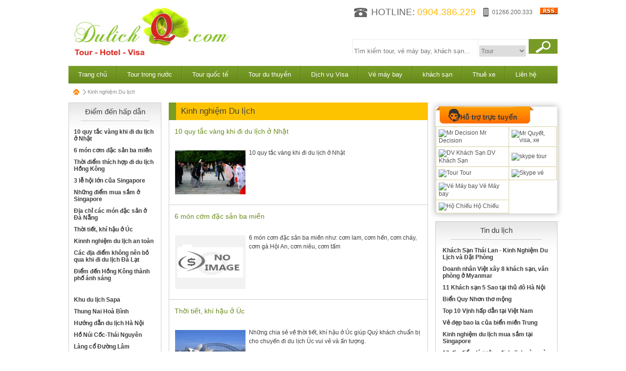

--- FILE ---
content_type: text/html; charset=utf-8
request_url: https://dulichq.com/d/kinh-nghiem-du-lich
body_size: 9294
content:

<!DOCTYPE HTML PUBLIC "-//W3C//DTD HTML 4.01 Transitional//EN" "http://www.w3.org/TR/html4/loose.dtd">
<html>
<head><meta http-equiv="Content-Type" content="text/html; charset=utf-8" /><meta name="language" content="vi" /><link rel="stylesheet" type="text/css" href="/App_Themes/client/css/common.css" /><link rel="stylesheet" type="text/css" href="/App_Themes/client/css/default.css" /><link rel="stylesheet" type="text/css" href="/App_Themes/client/css/nivo-slider.css" /><link rel="icon" href="/App_Images/favicon.ico" type="image/x-icon" />
    <script src="/App_jScript/jquery-1.6.1.min.js" type="text/javascript"></script>
    <script language="javascript" src="/App_Themes/client/js/jquery.nivo.slider.pack.js"></script>
    <script language="javascript" src="/App_Themes/client/js/cufon.js"></script>
    <script language="javascript" src="/App_Themes/client/js/UTM_Penumbra.font.js"></script>
    <script language="javascript" src="/App_Themes/client/js/utility.js"></script>
    <script language="javascript" src="/App_Themes/client/js/home.js"></script>
    <script src="/App_jScript/adv-full.js" type="text/javascript"></script>
    <script src="/App_jScript/ga.js" type="text/javascript"></script>
    
    <script src="/App_jScript/des-list.js" type="text/javascript"></script>
<title>
	Kinh nghiệm Du lịch
</title><meta name="description" content="DulichQ.com cung cấp thông tin về kinh nghiệm du lịch các nơi trong nước và quốc tế: Thái Lan, Singapore, Nha Trang, Đà Lạt, Đà Nẵng,..." /><meta name="keywords" content="Kinh nghiệm du lịch trong nước, kinh nghiệm du lịch Quốc tế, kinh nghiem du lich thai lan, kinh nghiem du lich nha trang, kinh nghiem du lich da lat" /></head>
<body>
    <form name="aspnetForm" method="post" action="./kinh-nghiem-du-lich" id="aspnetForm">
<div>
<input type="hidden" name="__VIEWSTATE" id="__VIEWSTATE" value="/wEPDwUKMTgzNjMzOTQwMGRkx07g43YjIIjMxuBBYF1bquB3xttTHVIHt6XM96jL5nw=" />
</div>

<div>

	<input type="hidden" name="__VIEWSTATEGENERATOR" id="__VIEWSTATEGENERATOR" value="66DC2705" />
	<input type="hidden" name="__EVENTVALIDATION" id="__EVENTVALIDATION" value="/wEdAAO/QSwb4eiT9DTwUHqO2JLRvBAToiRPgHtSDMkyPQ+ygiZd+vyCdfqhc3ZXpWpn3JRzPUxSxiPYJzy4bZvGGhq2Q19dGJLNCY95b2wAuWVPdQ==" />
</div>
        <div id="wrapper">
            <div id="container">
                <div id="header">
                    <div class="hd">
                        <div class="logo" id="toan-trang-banner-01">
                        </div>
                        <!--End logo-->
                        <div class="hotline">
                            
<ul>   
    <li class="phone">HOTLINE: <span>0904.386.229</span></li><li class="mobile">01266.200.333</li></li>
    <li><a href="/rss"><img src="/App_Themes/client/images/nc-rss.png" /></a></li>
</ul>

                            <div class="clear"></div>
                        </div>
                        <!--End hotline-->
                        <div class="search">
                            <input name="" type="text" id="txtSearch" class="s-text" placeholder="Tìm kiếm tour, vé máy bay, khách sạn...">

                            <select id="slType">
                                <option value="1">Tour</option>
                                <option value="2">Vé máy bay</option>
                                <option value="3">Khách sạn</option>
                                <option value="4">Visa & Hộ chiếu</option>
                                <option value="5">Thuê xe</option>
                            </select>

                            <input name="" type="button" id="btnSearch" class="s-button">
                        </div>
                        <!--End search-->
                    </div>
                    <!--End hd-->
                    <div id="nav">
                        <ul>
                            <li><a href="/">Trang chủ</a></li><li><a href="/du-lich-trong-nuoc/">Tour trong nước</a></li><li><a href="/du-lich-nuoc-ngoai/">Tour quốc tế</a></li><li><a href="/tour-du-thuyen/">Tour du thuyền</a></li><li><a href="/ho-chieu-visa/visa/">Dịch vụ Visa</a></li><li><a href="/fl/ve-may-bay/">Vé máy bay</a></li><li><a href="/khach-san/">khách sạn</a></li><li><a href="/cho-thue-xe/xe-du-lich/">Thuê xe</a></li><li><a href="/information/lien-he/">Liên hệ</a></li>
                        </ul>
                        <div class="clear"></div>
                    </div>
                    <!--End nav-->
                     
     <div class="site-map">
        <p><a class="home" title="Trang chủ" href="/"></a><span>
            Kinh nghiệm Du lịch</span></p>
    </div>

                </div>
                <!--End header-->
                <div id="content">
                    



                    <div class="ct">
                        <div id="left">
                            <div class="mini-block">
                                <div class="title">
                                    <h3>Điểm đến hấp dẫn</h3>
                                </div>
                                <!--End title-->
                                <div class="body">
                                    <ul class="green-color"><li><a title="10 quy tắc vàng khi đi du lịch ở Nhật" href="/d/kinh-nghiem-du-lich/10-quy-tac-vang-khi-di-du-lich-o-nhat-77/">10 quy tắc vàng khi đi du lịch ở Nhật</a></li><li><a title="6 món cơm đặc sản ba miền" href="/d/kinh-nghiem-du-lich/6-mon-com-dac-san-ba-mien-74/">6 món cơm đặc sản ba miền</a></li><li><a title="Thời điểm thích hợp đi du lịch Hồng Kông" href="/d/diem-den-quoc-te/thoi-diem-thich-hop-di-du-lich-hong-kong-73/">Thời điểm thích hợp đi du lịch Hồng Kông</a></li><li><a title="3 lễ hội lớn của Singapore" href="/d/diem-den-quoc-te/3-le-hoi-lon-cua-singapore-72/">3 lễ hội lớn của Singapore</a></li><li><a title="Những điểm mua sắm ở Singapore" href="/d/diem-den-quoc-te/nhung-diem-mua-sam-o-singapore-71/">Những điểm mua sắm ở Singapore</a></li><li><a title="Địa chỉ các món đặc sản ở Đà Nẵng" href="/d/diem-den-noi-dia/dia-chi-cac-mon-dac-san-o-da-nang-65/">Địa chỉ các món đặc sản ở Đà Nẵng</a></li><li><a title="Thời tiết, khí hậu ở Úc" href="/d/kinh-nghiem-du-lich/thoi-tiet-khi-hau-o-uc-64/">Thời tiết, khí hậu ở Úc</a></li><li><a title="Kinnh nghiệm du lịch an toàn" href="/d/kinh-nghiem-du-lich/kinnh-nghiem-du-lich-an-toan-61/">Kinnh nghiệm du lịch an toàn</a></li><li><a title="Các địa điểm không nên bỏ qua khi đi du lịch Đà Lạt" href="/d/diem-den-noi-dia/cac-dia-diem-khong-nen-bo-qua-khi-di-du-lich-da-lat-30/">Các địa điểm không nên bỏ qua khi đi du lịch Đà Lạt</a></li><li><a title="Điểm đến Hồng Kông thành phố ánh sáng" href="/d/diem-den-quoc-te/diem-den-hong-kong-thanh-pho-anh-sang-27/">Điểm đến Hồng Kông thành phố ánh sáng</a></li></ul><!--End green-color--></ul><!--End yellow-color--><ul class="yellow-color"><li><a title="Khu du lịch Sapa" href="/d/diem-den-noi-dia/khu-du-lich-sapa-2/">Khu du lịch Sapa</a></li><li><a title="Thung Nai Hoà Bình" href="/d/diem-den-noi-dia/thung-nai-hoa-binh-3/">Thung Nai Hoà Bình</a></li><li><a title="Hướng dẫn du lịch Hà Nội" href="/d/diem-den-noi-dia/huong-dan-du-lich-ha-noi-1/">Hướng dẫn du lịch Hà Nội</a></li><li><a title="Hồ Núi Cốc-Thái Nguyên" href="/d/diem-den-noi-dia/ho-nui-coc-thai-nguyen-4/">Hồ Núi Cốc-Thái Nguyên</a></li><li><a title="Làng cổ Đường Lâm" href="/d/diem-den-noi-dia/lang-co-duong-lam-5/">Làng cổ Đường Lâm</a></li><li><a title="Hồ Đại Lải" href="/d/diem-den-noi-dia/ho-dai-lai-6/">Hồ Đại Lải</a></li><li><a title="Đôi nét về khu du lịch Vịnh Hạ Long" href="/d/diem-den-noi-dia/doi-net-ve-khu-du-lich-vinh-ha-long-7/">Đôi nét về khu du lịch Vịnh Hạ Long</a></li><li><a title="Phong Nha-Kẻ Bàng Quảng Bình" href="/d/diem-den-noi-dia/phong-nha-ke-bang-quang-binh-8/">Phong Nha-Kẻ Bàng Quảng Bình</a></li><li><a title="Động Thiên Đường trong Vườn quốc gia Phong Nha Kẻ Bàng" href="/d/diem-den-noi-dia/dong-thien-duong-trong-vuon-quoc-gia-phong-nha-ke-bang-9/">Động Thiên Đường trong Vườn quốc gia Phong Nha Kẻ Bàng</a></li><li><a title="Lịch sử phát triển Phố Cổ Hội An" href="/d/diem-den-noi-dia/lich-su-phat-trien-pho-co-hoi-an-10/">Lịch sử phát triển Phố Cổ Hội An</a></li>
                                </div>
                                <!--End body-->
                            </div>
                            <!--End block-->
                            <div class="two-color">
                                <div class="title">
                                  <h3><a href="/d/kinh-nghiem-du-lich">Kinh nghiệm du lịch</a></h3>
                                </div>
                                <!--End title-->
                                <div class="body">
                                    <ul class="green-color">
                                        <li><a title="Cẩm nang tour du lịch Nha Trang Đà Lạt" href="/d/kinh-nghiem-du-lich/cam-nang-tour-du-lich-nha-trang-da-lat-31/">Cẩm nang tour du lịch Nha Trang Đà Lạt</a></li><li><a title="Cẩm nang du lịch Nha Trang giá rẻ" href="/d/kinh-nghiem-du-lich/cam-nang-du-lich-nha-trang-gia-re-32/">Cẩm nang du lịch Nha Trang giá rẻ</a></li><li><a title="Kinh nghiệm du lịch Nha Trang giá rẻ của cư dân mạng P2" href="/d/kinh-nghiem-du-lich/kinh-nghiem-du-lich-nha-trang-gia-re-cua-cu-dan-mang-p2-37/">Kinh nghiệm du lịch Nha Trang giá rẻ của cư dân mạng P2</a></li><li><a title="Kinh nghiệm du lịch Nha Trang giá rẻ của cư dân mạng P1" href="/d/kinh-nghiem-du-lich/kinh-nghiem-du-lich-nha-trang-gia-re-cua-cu-dan-mang-p1-38/">Kinh nghiệm du lịch Nha Trang giá rẻ của cư dân mạng P1</a></li><li><a title="Kinh nghiệm chọn tour du lịch Nha Trang giá rẻ" href="/d/kinh-nghiem-du-lich/kinh-nghiem-chon-tour-du-lich-nha-trang-gia-re-41/">Kinh nghiệm chọn tour du lịch Nha Trang giá rẻ</a></li><li><a title="Kinh nghiệm du lịch Đà Lạt" href="/d/kinh-nghiem-du-lich/kinh-nghiem-du-lich-da-lat-47/">Kinh nghiệm du lịch Đà Lạt</a></li><li><a title="10 nét quyến rũ của du lịch Đà Lạt" href="/d/kinh-nghiem-du-lich/10-net-quyen-ru-cua-du-lich-da-lat-48/">10 nét quyến rũ của du lịch Đà Lạt</a></li><li><a title="Du lịch Nha Trang ở đâu?" href="/d/kinh-nghiem-du-lich/du-lich-nha-trang-o-dau-49/">Du lịch Nha Trang ở đâu?</a></li><li><a title="Kinh nghiệm du lịch bụi Đà Nẵng" href="/d/kinh-nghiem-du-lich/kinh-nghiem-du-lich-bui-da-nang-55/">Kinh nghiệm du lịch bụi Đà Nẵng</a></li><li><a title="8 điều không nên làm khi nghỉ tại khách sạn" href="/d/kinh-nghiem-du-lich/8-dieu-khong-nen-lam-khi-nghi-tai-khach-san-59/">8 điều không nên làm khi nghỉ tại khách sạn</a></li>
                                    </ul>
                                </div>
                                <!--End body-->
                            </div>
                            <!--End block-->
                           
                            <!--End mini-block-->
                            <div class="mini-block">
                                <div class="body">
                                    <div class="ad" id="toan-trang-left-01">
                                    </div>
                                    <!--End body-->
                                </div>
                            </div>
                            <!--End mini-block-->

                        </div>
                        <!--End left-->
                        <div id="middle">
                            
  <div class="block b-list-detail2" id="des-list">
  <div class="title"><h1><a title="Kinh nghiệm Du lịch" href="/d/kinh-nghiem-du-lich/">Kinh nghiệm Du lịch</a></h1> </div><!--End title--><div class="body"><div class="b-left">                                    <div class="item">                                    	 <h2><a title="10 quy tắc vàng khi đi du lịch ở Nhật" href="/d/kinh-nghiem-du-lich/10-quy-tac-vang-khi-di-du-lich-o-nhat-77/">10 quy tắc vàng khi đi du lịch ở Nhật</a></h2>                                        <div class="img"><a title="10 quy tắc vàng khi đi du lịch ở Nhật" href="/d/kinh-nghiem-du-lich/10-quy-tac-vang-khi-di-du-lich-o-nhat-77/"><img title="10 quy tắc vàng khi đi du lịch ở Nhật" alt="10 quy tắc vàng khi đi du lịch ở Nhật" src="/DATA/admin/diem-den-quoc-te/cui-dau-o-nhat.jpg"></a>                                        </div><!--End img--><p class="news-tip">10 quy tắc vàng khi đi du lịch ở Nhật</p>                                        <div class="clear"></div>                                    </div><!--End item-->                                    <div class="item">                                    	 <h2><a title="6 món cơm đặc sản ba miền" href="/d/kinh-nghiem-du-lich/6-mon-com-dac-san-ba-mien-74/">6 món cơm đặc sản ba miền</a></h2>                                        <div class="img"><a title="6 món cơm đặc sản ba miền" href="/d/kinh-nghiem-du-lich/6-mon-com-dac-san-ba-mien-74/"><img title="6 món cơm đặc sản ba miền" alt="6 món cơm đặc sản ba miền" src="/App_Images/noimg128.png"></a>                                        </div><!--End img--><p class="news-tip">6 món cơm đặc sản ba miền như: cơm lam, cơm hến, cơm cháy, cơm gà Hội An, cơm niêu, cơm tấm</p>                                        <div class="clear"></div>                                    </div><!--End item-->                                    <div class="item">                                    	 <h2><a title="Thời tiết, khí hậu ở Úc" href="/d/kinh-nghiem-du-lich/thoi-tiet-khi-hau-o-uc-64/">Thời tiết, khí hậu ở Úc</a></h2>                                        <div class="img"><a title="Thời tiết, khí hậu ở Úc" href="/d/kinh-nghiem-du-lich/thoi-tiet-khi-hau-o-uc-64/"><img title="Thời tiết, khí hậu ở Úc" alt="Thời tiết, khí hậu ở Úc" src="/DATA/admin/diem-den-quoc-te/Du-lich-uc.jpg"></a>                                        </div><!--End img--><p class="news-tip">Những chia sẻ về thời tiết, khí hậu ở Úc giúp Quý khách chuẩn bị cho chuyến đi du lịch Úc vui vẻ và ấn tượng.</p>                                        <div class="clear"></div>                                    </div><!--End item-->                                    <div class="item">                                    	 <h2><a title="Kinnh nghiệm du lịch an toàn" href="/d/kinh-nghiem-du-lich/kinnh-nghiem-du-lich-an-toan-61/">Kinnh nghiệm du lịch an toàn</a></h2>                                        <div class="img"><a title="Kinnh nghiệm du lịch an toàn" href="/d/kinh-nghiem-du-lich/kinnh-nghiem-du-lich-an-toan-61/"><img title="Kinnh nghiệm du lịch an toàn" alt="Kinnh nghiệm du lịch an toàn" src="/DATA/admin/baner/1331278997.img.jpg"></a>                                        </div><!--End img--><p class="news-tip">lolg jp</p>                                        <div class="clear"></div>                                    </div><!--End item-->                                    <div class="item">                                    	 <h2><a title="8 điều không nên làm khi nghỉ tại khách sạn" href="/d/kinh-nghiem-du-lich/8-dieu-khong-nen-lam-khi-nghi-tai-khach-san-59/">8 điều không nên làm khi nghỉ tại khách sạn</a></h2>                                        <div class="img"><a title="8 điều không nên làm khi nghỉ tại khách sạn" href="/d/kinh-nghiem-du-lich/8-dieu-khong-nen-lam-khi-nghi-tai-khach-san-59/"><img title="8 điều không nên làm khi nghỉ tại khách sạn" alt="8 điều không nên làm khi nghỉ tại khách sạn" src="/DATA/admin/Destination/nghi-tai-khach-san.jpeg"></a>                                        </div><!--End img--><p class="news-tip">Nếu muốn giữ an toàn, riêng tư tuyệt đối, hãy ghi nhớ những lời khuyên dưới đây!</p>                                        <div class="clear"></div>                                    </div><!--End item-->                                    <div class="item">                                    	 <h2><a title="Kinh nghiệm du lịch bụi Đà Nẵng" href="/d/kinh-nghiem-du-lich/kinh-nghiem-du-lich-bui-da-nang-55/">Kinh nghiệm du lịch bụi Đà Nẵng</a></h2>                                        <div class="img"><a title="Kinh nghiệm du lịch bụi Đà Nẵng" href="/d/kinh-nghiem-du-lich/kinh-nghiem-du-lich-bui-da-nang-55/"><img title="Kinh nghiệm du lịch bụi Đà Nẵng" alt="Kinh nghiệm du lịch bụi Đà Nẵng" src="/DATA/admin/du-lich-da-nang-ngu-hanh-son-hoi-an-ba-na-hue-phong-nha.jpg"></a>                                        </div><!--End img--><p class="news-tip">Đà Nẵng -  thành phố du lịch với vẻ đẹp của những bãi biển hoang sơ, những khu rừng hùng vĩ, các món ăn ngon và lòng hiếu khách của người dân nơi đây.Để giúp các bạn có thể chuẩn bị cho tour du lịch Đà Nẵng  một cách cẩn thận và chi tiết nhất, Greencanal việt nam xin giới thiệu đến các bạn “kinhn nghiệm du du lịch bụi Đà Nẵng”. Chúng tôi hi vọng với những kinh nghiệm trên giúp ích cho các bạn có được tour du lịch Đà Nẵng giá rẻ và nhiều kiệm vui vẻ.
</p>                                        <div class="clear"></div>                                    </div><!--End item-->                                    <div class="item">                                    	 <h2><a title="Du lịch Nha Trang ở đâu?" href="/d/kinh-nghiem-du-lich/du-lich-nha-trang-o-dau-49/">Du lịch Nha Trang ở đâu?</a></h2>                                        <div class="img"><a title="Du lịch Nha Trang ở đâu?" href="/d/kinh-nghiem-du-lich/du-lich-nha-trang-o-dau-49/"><img title="Du lịch Nha Trang ở đâu?" alt="Du lịch Nha Trang ở đâu?" src="/DATA/admin/tour-du-lich-nha-trang-gia-re.jpg"></a>                                        </div><!--End img--><p class="news-tip">
Đi du lịch Nha Trang ăn gì, ở đâu và đi như thế nào? Câu hỏi thường gặp cho bất cứ du khách nào chuẩn bị đi du lịch Nha Trang.

Việc lựa chọn khách sạn khi đi du lịch đối với nhiều du khách không phải vấn đề dễ dàng, nhất là lựa chọn khách sạn hợp với túi tiền của mình lại càng trở nên khó khăn. Bởi vậy qua bài viết dưới đây, chúng tôi hy vọng có thể giúp các bạn tìm được một khách sạn như ý khi đến du lịch tại Nha Trang</p>                                        <div class="clear"></div>                                    </div><!--End item-->                                    <div class="item">                                    	 <h2><a title="10 nét quyến rũ của du lịch Đà Lạt" href="/d/kinh-nghiem-du-lich/10-net-quyen-ru-cua-du-lich-da-lat-48/">10 nét quyến rũ của du lịch Đà Lạt</a></h2>                                        <div class="img"><a title="10 nét quyến rũ của du lịch Đà Lạt" href="/d/kinh-nghiem-du-lich/10-net-quyen-ru-cua-du-lich-da-lat-48/"><img title="10 nét quyến rũ của du lịch Đà Lạt" alt="10 nét quyến rũ của du lịch Đà Lạt" src="/DATA/admin/tour-du-lich-da-lat-thac-pongour.jpg"></a>                                        </div><!--End img--><p class="news-tip"></p>                                        <div class="clear"></div>                                    </div><!--End item-->                                    <div class="item">                                    	 <h2><a title="Kinh nghiệm du lịch Đà Lạt" href="/d/kinh-nghiem-du-lich/kinh-nghiem-du-lich-da-lat-47/">Kinh nghiệm du lịch Đà Lạt</a></h2>                                        <div class="img"><a title="Kinh nghiệm du lịch Đà Lạt" href="/d/kinh-nghiem-du-lich/kinh-nghiem-du-lich-da-lat-47/"><img title="Kinh nghiệm du lịch Đà Lạt" alt="Kinh nghiệm du lịch Đà Lạt" src="/DATA/admin/tour-du-lich-da-lat-gia-re.jpg"></a>                                        </div><!--End img--><p class="news-tip">Đà Lạt luôn là điểm dừng chân lý tưởng của những người đam mê du lịch đặc biệt những cặp đôi mới cưới bởi sự bình yên, thơ mộng của phong cảnh tuyệt vời nơi đây. Đặc biệt sự nhiệt tình,lòng hiếu khách của con người Đà Lạt luôn làm vừa lòng khách đến và hài lòng khách đi. Hãy cùng tham khảo một số thông tin dưới đây để có tour du lịch Đà Lạt giá rẻ mà để lại nhiều kỉ niệm vui vẻ với thành phố mộng mơ này nhé!</p>                                        <div class="clear"></div>                                    </div><!--End item-->                                    <div class="item">                                    	 <h2><a title="Kinh nghiệm chọn tour du lịch Nha Trang giá rẻ" href="/d/kinh-nghiem-du-lich/kinh-nghiem-chon-tour-du-lich-nha-trang-gia-re-41/">Kinh nghiệm chọn tour du lịch Nha Trang giá rẻ</a></h2>                                        <div class="img"><a title="Kinh nghiệm chọn tour du lịch Nha Trang giá rẻ" href="/d/kinh-nghiem-du-lich/kinh-nghiem-chon-tour-du-lich-nha-trang-gia-re-41/"><img title="Kinh nghiệm chọn tour du lịch Nha Trang giá rẻ" alt="Kinh nghiệm chọn tour du lịch Nha Trang giá rẻ" src="/DATA/admin/du-lich-nha-trang-gia-re-tour-du-lich-nha-trang-mao-hiem.jpg"></a>                                        </div><!--End img--><p class="news-tip">Để lựa chọn được tour du lịch Nha Trang giá rẻ quý khách tìm hiểu kỹ thông tin, lịch trình cụ thể của từng tuyến, những dịch vụ đi kèm. Với một số quý khách chỉ để ý đếm thời gian, địa điểm, phương tiện, lịch trình giống nhau mà giá rẻ hơn thì chọn. Nhưng thực tế thì tour du lịch lại mắc hơn.</p>                                        <div class="clear"></div>                                    </div><!--End item-->                                    <div class="item">                                    	 <h2><a title="Kinh nghiệm du lịch Nha Trang giá rẻ của cư dân mạng P1" href="/d/kinh-nghiem-du-lich/kinh-nghiem-du-lich-nha-trang-gia-re-cua-cu-dan-mang-p1-38/">Kinh nghiệm du lịch Nha Trang giá rẻ của cư dân mạng P1</a></h2>                                        <div class="img"><a title="Kinh nghiệm du lịch Nha Trang giá rẻ của cư dân mạng P1" href="/d/kinh-nghiem-du-lich/kinh-nghiem-du-lich-nha-trang-gia-re-cua-cu-dan-mang-p1-38/"><img title="Kinh nghiệm du lịch Nha Trang giá rẻ của cư dân mạng P1" alt="Kinh nghiệm du lịch Nha Trang giá rẻ của cư dân mạng P1" src="/DATA/admin/Tin-du-lich/Du%20-lich-nha-trang-gia-re.jpg"></a>                                        </div><!--End img--><p class="news-tip">Với các bạn trẻ hiện nay thì du lịch bụi đang trở nên hot bởi tính kinh tế, tính năng động của nó. Hôm nay mình đề cập  một số kinh nghiệm để có thể tổ chức tour du lịch bụi Nha Trang giá rẻ!
</p>                                        <div class="clear"></div>                                    </div><!--End item-->                                    <div class="item">                                    	 <h2><a title="Kinh nghiệm du lịch Nha Trang giá rẻ của cư dân mạng P2" href="/d/kinh-nghiem-du-lich/kinh-nghiem-du-lich-nha-trang-gia-re-cua-cu-dan-mang-p2-37/">Kinh nghiệm du lịch Nha Trang giá rẻ của cư dân mạng P2</a></h2>                                        <div class="img"><a title="Kinh nghiệm du lịch Nha Trang giá rẻ của cư dân mạng P2" href="/d/kinh-nghiem-du-lich/kinh-nghiem-du-lich-nha-trang-gia-re-cua-cu-dan-mang-p2-37/"><img title="Kinh nghiệm du lịch Nha Trang giá rẻ của cư dân mạng P2" alt="Kinh nghiệm du lịch Nha Trang giá rẻ của cư dân mạng P2" src="/DATA/admin/Tin-du-lich/tour-du-lich-nha-trang-gia-re.jpg"></a>                                        </div><!--End img--><p class="news-tip">Nha Trang có rất nhiều món ngon cũng như đặc sản , các bạn cố gắng đừng bỏ qua trong tour du lịch Nha Trang của bạn nhé. Theo Chị Phạm Quỳnh Hương (25 tuổi) – cư dân đường Phan Chu Trinh cho biết, con đường này có 2 quán bún bò Huế buổi sáng được nhiều khách khen nấu ngon hơn cả các gánh bún nổi tiếng xứ Cố Đô, là quán O Thi, Cây Me. Món ngon này còn có thể thưởng thức cả ngày tại các quán trên đường Hoàng Hoa Thám với giá 12 – 15 ngàn đồng/tô.</p>                                        <div class="clear"></div>                                    </div><!--End item--><div class="b-paging"><div class="paging"><a title="trang đầu" onclick="javascript:ChagePage(1);return false;" class="first" href="/d/kinh-nghiem-du-lich/">&nbsp;</a><a title="trang trước" onclick="javascript:ChagePage(2);return false;" class="prev" href="/d/kinh-nghiem-du-lich-(2)/">&nbsp;</a>      <a href="/d/kinh-nghiem-du-lich-(1)/"  onclick="javascript:ChagePage(1);return false;" class="active">1</a>     <a href="/d/kinh-nghiem-du-lich-(2)/"  onclick="javascript:ChagePage(2);return false;" class="">2</a><a title="trang kế" class="next" onclick="javascript:ChagePage(2);return false;" href="/d/kinh-nghiem-du-lich-(2)/">&nbsp;</a><a title="trang cuối" class="last" onclick="javascript:ChagePage(2);return false;" href="/d/kinh-nghiem-du-lich-(2)/">&nbsp;</a></div></div>                                 </div><!--End b-left-->                                <div class="clear"></div>                            </div><!--End body-->
</div><!--End block-->
 <input type="hidden" name="ctl00$cphMiddle$hfAlias" id="hfAlias" value="kinh-nghiem-du-lich" />
 <input type="hidden" name="ctl00$cphMiddle$hfPageSize" id="hfPageSize" value="12" />



                        </div>
                        <!--End middle-->
                        <div id="right">
                            
<div class="mini-block support">
                                <div class="titlesupport">
                                    <h3>Hỗ trợ trực tuyến</h3>
                                    <!--<p class="read-more"><a href="#">Xem thêm</a></p>-->
                                </div>
                                <!--End title-->
                                <div class="body">
                                    <table>
                                        <tbody>
                                            <tr>
                                                <td><a title="Mr Decision" href="ymsgr:SendIM?greencanaltravel">
                                                    <img src="http://opi.yahoo.com/online?u=greencanaltravel&amp;m=g&amp;" alt="Mr Decision">
                                                    Mr Decision</a></td>
                                                <td><a href="skype:greencanaltravel?chat">
                                                    <img width="115" height="24" alt="Mr Quyết, visa, xe" style="border: none;" src="http://mystatus.skype.com/bigclassic/greencanaltravel"></a></td>
                                            </tr>
                                            <tr>
                                                <td><a title="DV Khách Sạn" href="ymsgr:SendIM?greencanaltour">
                                                    <img src="http://opi.yahoo.com/online?u=greencanaltour&amp;m=g&amp;" alt="DV Khách Sạn">
                                                    DV Khách Sạn</a></td>
                                                <td><a href="skype:greencanaltour?chat">
                                                    <img width="115" height="24" alt="skype tour" style="border: none;" src="http://mystatus.skype.com/bigclassic/greencanaltour"></a></td>
                                            </tr>
                                            <tr>
                                                <td><a title="Tour" href="ymsgr:SendIM?greencanaltour28">
                                                    <img src="http://opi.yahoo.com/online?u=greencanaltour28&amp;m=g&amp;" alt="Tour">
                                                    Tour</a></td>
                                                <td><a href="skype:doantham88?chat">
                                                    <img width="115" height="24" alt="Skype vé" style="border: none;" src="http://mystatus.skype.com/bigclassic/doantham88"></a></td>
                                            </tr>
                                            <tr>
                                                <td><a title="Vé Máy bay" href="ymsgr:SendIM?greencanaltour02">
                                                    <img src="http://opi.yahoo.com/online?u=greencanaltour02&amp;m=g&amp;" alt="Vé Máy bay">
                                                    Vé Máy bay</a></td>
                                            </tr>
                                            <tr>
                                                <td><a title="Hộ Chiếu" href="ymsgr:SendIM?greencanaltour16">
                                                    <img src="http://opi.yahoo.com/online?u=greencanaltour16&amp;m=g&amp;" alt="Hộ Chiếu">
                                                    Hộ Chiếu</a></td>
                                            </tr>
                                        </tbody>
                                    </table>

                                </div>
                                <!--End body-->
                            </div>
                            <div class="mini-block">
                                <div class="title">
                                     <h3><a href="/news/tin-tuc/">Tin du lịch</a></h3>
                                </div>
                                <!--End title-->
                                <div class="body">
                                    <ul>
                                        <li><a title="Khách Sạn Thái Lan - Kinh Nghiệm Du Lịch và Đặt Phòng" href="/news/tin-tuc/khach-san-thai-lan--kinh-nghiem-du-lich-va-dat-phong-544/">Khách Sạn Thái Lan - Kinh Nghiệm Du Lịch và Đặt Phòng</a></li><li><a title="Doanh nhân Việt xây 8 khách sạn, văn phòng ở Myanmar" href="/news/tin-tuc/doanh-nhan-viet-xay-8-khach-san-van-phong-o-myanmar-540/">Doanh nhân Việt xây 8 khách sạn, văn phòng ở Myanmar</a></li><li><a title="11 Khách sạn 5 Sao tại thủ đô Hà Nội" href="/news/tin-tuc/11-khach-san-5-sao-tai-thu-do-ha-noi-536/">11 Khách sạn 5 Sao tại thủ đô Hà Nội</a></li><li><a title="Biển Quy Nhơn thơ mộng" href="/news/tin-tuc/bien-quy-nhon-tho-mong-535/">Biển Quy Nhơn thơ mộng</a></li><li><a title="Top 10 Vịnh hấp dẫn tại Việt Nam" href="/news/tin-tuc/top-10-vinh-hap-dan-tai-viet-nam-532/">Top 10 Vịnh hấp dẫn tại Việt Nam</a></li><li><a title="Vẻ đẹp bao la của biển miền Trung" href="/news/tin-tuc/ve-dep-bao-la-cua-bien-mien-trung-530/">Vẻ đẹp bao la của biển miền Trung</a></li><li><a title="Kinh nghiệm du lịch mua sắm tại Singapore" href="/news/tin-tuc/kinh-nghiem-du-lich-mua-sam-tai-singapore-529/">Kinh nghiệm du lịch mua sắm tại Singapore</a></li><li><a title="10 địa điểm lý tưởng đi du lịch vào mùa xuân" href="/news/tin-tuc/10-dia-diem-ly-tuong-di-du-lich-vao-mua-xuan-526/">10 địa điểm lý tưởng đi du lịch vào mùa xuân</a></li><li><a title="Đà Nẵng: Cầu sông Hàn sẽ ngưng quay dịp Tết" href="/news/tin-tuc/da-nang-cau-song-han-se-ngung-quay-dip-tet-521/">Đà Nẵng: Cầu sông Hàn sẽ ngưng quay dịp Tết</a></li><li><a title="Vui xuân may mắn cùng Khu du lịch Đại Nam " href="/news/tin-tuc/vui-xuan-may-man-cung-khu-du-lich-dai-nam-525/">Vui xuân may mắn cùng Khu du lịch Đại Nam </a></li>
                                        
                                    </ul>
                                </div>
                                <!--End body-->
                            </div>
                            <!--End mini-block-->
                            <div class="mini-block">
                                <div class="body">
                                    <div class="ad" id="toan-trang-right-01">
                                    </div>
                                    <!--End body-->
                                </div>
                            </div>
                            <!--End mini-block-->

                        </div>
                        <!--End right-->
                        <div class="clear"></div>
                        <div class="all-service">
                            
	<div class="body">
                            <h2>Greencanal việt nam</h2>
                           <div class="item item-service"><h3><a title='Du lịch nước ngoài' target="_self" href="http://www.dulichq.com/du-lich-nuoc-ngoai">Du lịch nước ngoài</a></h3><ul><li><a title='Du lich Trung Quoc' target="_self" href="http://dulichq.com/du-lich-trung-quoc/">Du lich Trung Quoc</a></li><li><a title='Du lich Hong Kong' target="_self" href="http://dulichq.com/du-lich-hong-kong/">Du lich Hong Kong</a></li><li><a title='Du lich Thai Lan' target="_self" href="http://dulichq.com/du-lich-thai-lan/">Du lich Thai Lan</a></li><li><a title='Du lich Singapore' target="_self" href="http://dulichq.com/du-lich-singapore/">Du lich Singapore</a></li><li><a title='Du lich Malaysia' target="_self" href="http://dulichq.com/du-lich-malaysia/">Du lich Malaysia</a></li><li><a title='Du Lich Myanmar' target="_self" href="http://www.dulichq.com/tour-du-lich-myanmar">Du Lich Myanmar</a></li><li><a title='Du lich Brazil' target="_self" href="http://www.dulichq.com/tour-du-lich-brazil">Du lich Brazil</a></li></ul></div><div class="item "><h3><a title='Du lịch trong nước' target="_self" href="http://www.dulichq.com/du-lich-trong-nuoc">Du lịch trong nước</a></h3><ul><li><a title='Du lich Mien Bac' target="_self" href="http://www.dulichq.com/du-lich-mien-bac">Du lich Mien Bac</a></li><li><a title='Du lich Ha Long' target="_self" href="http://www.dulichq.com/du-lich-ha-long">Du lich Ha Long</a></li><li><a title='Du lich Ninh Binh' target="_self" href="http://www.dulichq.com/du-lich-ninh-binh">Du lich Ninh Binh</a></li><li><a title='Du lich Hue' target="_self" href="http://www.dulichq.com/du-lich-hue">Du lich Hue</a></li><li><a title='Du lich Da Nang' target="_self" href="http://www.dulichq.com/du-lich-da-nang">Du lich Da Nang</a></li><li><a title='Du lich Hoi An' target="_self" href="http://www.dulichq.com/du-lich-hoi-an">Du lich Hoi An</a></li><li><a title='Du lich Nha Trang' target="_self" href="http://www.dulichq.com/du-lich-nha-trang">Du lich Nha Trang</a></li><li><a title='Du lich Da Lat' target="_self" href="http://www.dulichq.com/du-lich-da-lat">Du lich Da Lat</a></li><li><a title='Du lich Vung Tau' target="_self" href="http://www.dulichq.com/du-lich-vung-tau">Du lich Vung Tau</a></li><li><a title='Du lich Can Tho' target="_self" href="http://www.dulichq.com/tour-du-lich-can-tho">Du lich Can Tho</a></li><li><a title='Du lich Phu Quoc' target="_self" href="http://www.dulichq.com/du-lich-phu-quoc">Du lich Phu Quoc</a></li><li><a title='Du lich Mien Tay' target="_self" href="http://www.dulichq.com/du-lich-mien-tay">Du lich Mien Tay</a></li><li><a title='Du lich Tay Bac' target="_self" href="http://dulichq.com/du-lich-mien-bac/tour-du-lich-tay-bac-sapa-son-la-dien-bien-105/">Du lich Tay Bac</a></li><li><a title='Du lich Dong Bac' target="_self" href="http://dulichq.com/du-lich-mien-bac/tour-du-lich-dong-bac-ha-giang-dong-van-103/">Du lich Dong Bac</a></li></ul></div><div class="item item-service"><h3><a title='Ks Trong Nước' target="_self" href="http://www.dulichq.com/khach-san/khach-san-trong-nuoc">Ks Trong Nước</a></h3><ul><li><a title='Khach san Ha Noi' target="_self" href="http://www.dulichq.com/khach-san/khach-san-ha-noi">Khach san Ha Noi</a></li><li><a title='Khach san Ha Long' target="_self" href="http://www.dulichq.com/khach-san/khach-san-ha-long">Khach san Ha Long</a></li><li><a title='Khach san Da Nang' target="_self" href="http://www.dulichq.com/khach-san/khach-san-da-nang">Khach san Da Nang</a></li><li><a title='Khach san Hoi An' target="_self" href="http://www.dulichq.com/khach-san/khach-san-hoi-an">Khach san Hoi An</a></li><li><a title='Khach san Nha Trang' target="_self" href="http://www.dulichq.com/khach-san/khach-san-nha-trang">Khach san Nha Trang</a></li><li><a title='Khach san TP. HCM' target="_self" href="http://www.dulichq.com/khach-san/khach-san-tp-hcm">Khach san TP. HCM</a></li><li><a title='Khach san Phu Quoc' target="_self" href="http://www.dulichq.com/khach-san/khach-san-phu-quoc">Khach san Phu Quoc</a></li><li><a title='Khach san Da Lat' target="_blank" href="http://www.dulichq.com/khach-san/khach-san-da-lat">Khach san Da Lat</a></li><li><a title='Khach san Mui Ne' target="_blank" href="http://www.dulichq.com/khach-san/khach-san-mui-ne">Khach san Mui Ne</a></li><li><a title='Khach san Hue' target="_self" href="http://dulichq.com/khach-san/khach-san-hue/">Khach san Hue</a></li></ul></div><div class="item item-service"><h3><a title='Dịch vụ du lịch' target="_self" href="/">Dịch vụ du lịch</a></h3><ul><li><a title='Lam Visa - Gia han Visa' target="_self" href="http://www.dulichq.com/ho-chieu-visa/lam-visa-nhanh-gia-re">Lam Visa - Gia han Visa</a></li><li><a title='Tuyển dụng' target="_self" href="http://www.dulichq.com/d/tuyen-dung">Tuyển dụng</a><ul><li><a title='QUYẾT ĐỊNH CỦA GIÁM ĐỐC CÔNG TY TNHH THƯƠNG MẠI VÀ DU LỊCH GREENCANAL VIỆT NAM' target="_self" href="/quyetdinhcuagiamdoc.html">QUYẾT ĐỊNH CỦA GIÁM ĐỐC CÔNG TY TNHH THƯƠNG MẠI VÀ DU LỊCH GREENCANAL VIỆT NAM</a></li></ul></li><li><a title='Chứng minh tài chính' target="_self" href="http://dulichq.com/d/chung-minh-tai-chinh/chung-minh-tai-chinh-o-dau-tot-nhat-58/">Chứng minh tài chính</a></li><li><a title='Ve may bay' target="_self" href="http://www.dulichq.com/fl/ve-may-bay">Ve may bay</a></li><li><a title='Xe du lich' target="_self" href="http://www.dulichq.com/cho-thue-xe/xe-du-lich">Xe du lich</a></li><li><a title='Điểm đến trong nước' target="_blank" href="http://www.dulichq.com/d/diem-den-noi-dia">Điểm đến trong nước</a></li><li><a title='Điểm đến quốc tế' target="_blank" href="http://www.dulichq.com/d/diem-den-quoc-te">Điểm đến quốc tế</a></li><li><a title='Links Exchange' target="_self" href="http://www.dulichq.com/d/trao-doi-link">Links Exchange</a></li><li><a title='Sitemap' target="_self" href="http://www.dulichq.com/d/trao-doi-link/sitemap-23">Sitemap</a></li></ul></div><div class="item item-service"><h3><a title='Tour du thuyền' target="_self" href="/tour-du-thuyen/">Tour du thuyền</a></h3></div>  
                            <div class="item item-social">
                            <ul>
                               <li><a target='_blank' title="FB" href='http://www.facebook.com/dulichq247h'><img title="FB" width="82" height="28" src="/DATA/admin/fb.png" alt="FB"/></a></li><li><a target='_blank' title="Zing" href='http://me.zing.vn/u/dulichq54'><img title="Zing" width="82" height="28" src="/DATA/admin/zingme.jpg" alt="Zing"/></a></li><li><a target='_blank' title="G+" href='https://plus.google.com/u/0/b/107978464547981515362/107978464547981515362'><img title="G+" width="82" height="28" src="/DATA/admin/gp.png" alt="G+"/></a></li><li><a target='_blank' title="YT" href='http://www.youtube.com/user/dulichq'><img title="YT" width="82" height="28" src="/DATA/admin/yt.png" alt="YT"/></a></li><div id="htmlcaption1" class="nivo-html-caption"><h2><a title="FB" href="http://www.facebook.com/dulichq247h">FB</a></h2><p>Khởi hành: </p><p>Giá từ: <strong class="price"> vnđ</strong></p><p>Thời gian: </p><p>Vận chuyển: </p></div><div id="htmlcaption2" class="nivo-html-caption"><h2><a title="Zing" href="http://me.zing.vn/u/dulichq54">Zing</a></h2><p>Khởi hành: </p><p>Giá từ: <strong class="price"> vnđ</strong></p><p>Thời gian: </p><p>Vận chuyển: </p></div><div id="htmlcaption3" class="nivo-html-caption"><h2><a title="G+" href="https://plus.google.com/u/0/b/107978464547981515362/107978464547981515362">G+</a></h2><p>Khởi hành: </p><p>Giá từ: <strong class="price"> vnđ</strong></p><p>Thời gian: </p><p>Vận chuyển: </p></div><div id="htmlcaption4" class="nivo-html-caption"><h2><a title="YT" href="http://www.youtube.com/user/dulichq">YT</a></h2><p>Khởi hành: </p><p>Giá từ: <strong class="price"> vnđ</strong></p><p>Thời gian: </p><p>Vận chuyển: </p></div> 
                               </ul>
                            </div><!--End item-->
                            <div class="clear"></div>
                        </div><!--End body-->

                        </div>
                        <!--End all-service-->
                    </div>
                    <!--End ct-->
                </div>
                <!--End content-->
                <div id="footer">
                    <div class="ft-body">
                        <a href="#top" class="go-top" title="Lên đầu trang"></a>
                        <div style="text-align: justify;"><strong><span style="font-family: Arial; font-size: 13px;"></span></strong></div>
<span style="font-family: Arial; font-size: 13px;">
<table>
    <tbody>
        <tr>
            <td colspan="4" style="text-align: center;"><span style="font-size: 13px;">&nbsp;<strong><span style="line-height: 115%; font-size: 13px; color: red;">&nbsp;C&ocirc;ng Ty TNHH Thương Mại V&agrave; Du Lịch GREENCANAL VIỆT NAM<br />
            </span></strong><br />
            </span></td>
        </tr>
        <tr>
            <td style="text-align: left;"><img alt="" src="/DATA/admin/h1(3).jpg" style="width: 100px;" /><br />
            </td>
            <td>
            <div style="text-align: center;"><span style="font-size: 13px;"><strong></strong>
            </span>
            <div style="text-align: center;">
            <div style="font-size: small; text-align: center;"><strong style="text-align: left;"><span style="font-size: 13px; color: #ff0000;">&nbsp;Văn Ph&ograve;ng Tại H&agrave; Nội</span></strong></div>
            <strong><span style="font-size: 13px;">
            <div style="text-align: left;"><br />
            </div>
            </span></strong></div>
            <span style="font-size: 13px;"><span style="font-family: Arial; font-size: 13px;">
            <div style="text-align: left;">Tầng 4, T&ograve;a nh&agrave; Văn ph&ograve;ng, Số 142 Đội Cấn, Ba Đ&igrave;nh, HN</div>
            </span><span style="font-family: Arial; font-size: 13px;">
            <div style="text-align: left;"><span style="text-align: left; font-size: 13px;">Tel : 024 3724 5292 - Fax : 024 3724 5291</span></div>
            </span><span style="font-family: Arial; font-size: 13px;">
            <div style="text-align: left;"><span style="text-align: left; font-size: 13px;">Mr Quyết :0904 895 228 -visa@greencanal.com</span></div>
            </span><br />
            </span></div>
            </td>
            <td><img alt="" src="/DATA/admin/Cho%20Ben%20Thanh%2001.jpg" style="width: 100px;" /><br />
            </td>
            <td>
            <div style="font-size: small; text-align: center;"><strong><span style="font-size: 13px;"><span style="color: #ff0000;">&nbsp;Văn Ph&ograve;ng Tại TP HCM</span><br />
            <br />
            </span></strong></div>
            <span style="font-size: 13px;">
            168 V&otilde; Thị S&aacute;u, Phường 8, Quận 3 , HCM<br style="font-size: small;" />
            <span style="font-family: Arial; font-size: 13px;">Tel : 028 3824 88 38 - Fax : 028 3824 88 39<br />
            </span><span style="font-family: Arial; font-size: 13px;">Mr Sướng:0936438836 -saigon@greencanaltravel.com</span>&nbsp;</span></td>
        </tr>
        <tr>
            <td>&nbsp;<img alt="" src="/DATA/admin/images%20(1).jpg" style="width: 100px; height: 76px;" /></td>
            <td>&nbsp;
            <div style="font-family: Arial; font-size: small; text-align: center;"><strong>&nbsp;<span style="color: #ff0000;">Văn Ph&ograve;ng Tại Th&aacute;i Nguy&ecirc;n</span><br />
            <br />
            </strong></div>
            <span style="font-size: small; font-family: Arial;">số 33, Ng&otilde; 38, Đường Quang Vinh - TP Th&aacute;i Nguy&ecirc;n</span><br style="font-family: Arial; font-size: small;" />
            <span style="font-size: small; font-family: Arial;"><span style="font-size: 10pt; line-height: 115%; font-family: Arial, sans-serif;">Điện thoại: 0280 3844 616 Fax: 0280 3844 617</span><br />
            </span><span style="font-size: small; font-family: Arial;">Ms T&acirc;m : 0936 035 658 -tn@greencanaltravel.com</span><br />
            </td>
            <td>&nbsp;</td>
            <td>&nbsp;<img alt="" src="/DATA/admin/hotline%20sieuthibatdongsan_tv%20vp6%20linh%20dam.jpg" style="width: 250px;" /></td>
        </tr>
    </tbody>
</table>
</span><br />
<table>
    <tbody>
        <tr>
            <td><span style="font-family: Arial; font-size: 13px;"><img src="http://dulichq.com/App_Themes/client/images/payment.png" alt="tour dulichq.com" /> <br />
            </span></td>
            <td>
            <div>
            <span style="font-family: Arial; font-size: 13px;"><a href="http://www.alexa.com/siteinfo/dulichq.com" target="blank">
            </a><a class="AlexaSiteStatsWidget" href="http://www.alexa.com/data/details/main?url=dulichq.com" target="blank">
            </a>
            </span></div>
            <span style="font-family: Arial; font-size: 13px;"><br />
            </span></td>
        </tr>
    </tbody>
</table>
<span style="font-family: Arial; font-size: 13px;"><br />
<a href="http://dulichviet-vn.com.vn/du-lich-thai-lan.1.html" title="du lich thai lan">Du lich Thai Lan</a>&nbsp;|&nbsp;&nbsp;<a href="http://dichvuhangkhong.com.vn/ve-may-bay-gia-re.html" title="ve may bay gia re, v&eacute; m&aacute;y bay gi&aacute; rẻ">v&eacute; m&aacute;y bay gi&aacute; rẻ </a>| <a href="http://dulichq.com/fl/ve-may-bay/ve-may-bay-di-da-nang-27/">v&eacute; m&aacute;y bay đi Đ&agrave; Nẵng gi&aacute; rẻ</a> | <a href="http://dulichq.com/fl/ve-may-bay/ve-may-bay-di-singapore-28/">v&eacute; m&aacute;y bay đi Singapore gi&aacute; rẻ</a> | <a href="http://dulichq.com/fl/ve-may-bay/ve-may-bay-di-ha-noi-gia-re-62/">v&eacute; m&aacute;y bay đi H&agrave; Nội</a> | <a href="http://www.skytour.vn/ve-may-bay/ve-may-bay-di-nha-trang.html">v&eacute; m&aacute;y bay đi Nha Trang</a> | <a href="http://dulichq.com/fl/ve-may-bay/ve-may-bay-di-da-lat-42/">V&eacute; m&aacute;y bay đi Đ&agrave; Lạt</a> | <a href="http://thudoauto.com/48400-gia-xe-kia-morning.html">gia xe kia morning</a> | <a href="http://thudoauto.com/san-pham/kia-morning-van">kia morning van</a>&nbsp;| <a href="http://nhadattoanphat.com/chung-cu-bright-city/" target="_blank" title="chung cư Bright city,chung cu bright city">chung cư Bright city</a> gi&aacute; rẻ&nbsp;|Gi&aacute; <strong><a href="http://timve.com.vn/" title="V&eacute; m&aacute;y bay, ve may bay">v&eacute; m&aacute;y bay</a>&nbsp;| <strong><a href="http://www.toursingapore.net.vn" title="du lich singapore">du lich singapore</a>&nbsp;|&nbsp; <a href="http://vemaybay9.com" target="_blank" title="v&eacute; m&aacute;y bay">v&eacute; m&aacute;y bay</a>&nbsp;|</strong></strong></span><br />
                    </div>
                </div>
                <!--End footer-->
            </div>
            <!--End container-->
        </div>
        <!--End wrapper-->
    </form>
</body>
</html>


--- FILE ---
content_type: text/css
request_url: https://dulichq.com/App_Themes/client/css/common.css
body_size: 18225
content:
body{ font-family:Tahoma, Geneva, sans-serif; font-size:12px; color:#3e3e3e; margin:0; padding:0;}
a{color:#678a18; text-decoration:none;}
a:hover{color:#ffba00;}
img{border:none;}
.clear{clear:both;}
.hide{display:none;}
#wapper, #container{width:100%; margin:0; padding:0;}
#header{width:1000px; margin:0 auto; position:relative; z-index:3;}
.hd{width:100%; margin:0; padding:0;}
.logo{width:210px; height:110px; padding:15px 0 10px 0;}
.hotline{position:absolute; top:0; right:0; padding:15px 0 0 0; height:20px;}
.hotline ul{margin:0; padding:0; float:left;}
.hotline ul li{list-style:none; float:left; margin:0 0 0 15px; height:20px; line-height:20px; color:#666;}
.hotline ul li.phone{background:url(../images/phone.png) no-repeat left center; padding:0 0 0 35px; text-transform:uppercase; font-size:19px; margin:0;}
.hotline ul li.phone span{color:#ffba00}
.hotline ul li.mobile{background:url(../images/mobile.png) no-repeat left center; padding:0 0 0 18px;}
.search{position:absolute; top:80px; right:0; background:url(../images/search2.png)  no-repeat left top; width:418px; height:30px; padding:1px;}
.search .s-text{width:250px; height:24px; border:none; padding:0 3px;}
.search .s-button{width:58px; background:none; height:28px; border:none; cursor:pointer;}
.search select{border:none; width:95px; padding:3px 0; font-size:13px; color:#777;}
:-moz-placeholder{font-style:italic; color:#a2a2a2;}
#nav{background:url(../images/nav.png) repeat-x left top; height:36px; width:100%;}
#nav ul{margin:0; padding:0; float:left; width:100%;}
#nav ul li{list-style:none; float:left; background:url(../images/nav-line.png) no-repeat right top; font-size:13px; padding-right:1px;}
#nav ul li:last-child{background:none;}
#nav ul li a{color:#fff; display:block; padding:0 20px; height:36px; line-height:36px;}
#nav ul li a:hover, #nav ul li a.active{background:#FEC300; color:#444;}
#content{width:1000px; margin:0 auto; position:relative; z-index:2; padding:5px 0;}
.big-slide{width:100%; padding:0; margin-bottom:15px;}
.slide{width:725px; height:280px; float:left; position:relative;}
.slide-ad{width:260px; float:right; height:280px;}
.slide-ad img{width:100%; height:279px;}
.star-rating{float:left;height:13px;width:65px;position:relative;background:url(../images/ratings.png) no-repeat left top}
.star-rating .rated{position:absolute;left:0;top:0;height:13px;width:0;background:url(../images/ratings.png) no-repeat 0 -13px;z-index:2}
.f-right .star-rating .rated{background-position:0 bottom;}
.star-rating .stars{position:absolute;left:0;top:0;height:13px;width:65px;z-index:3;margin:0;padding:0}
.star-rating .stars li{width:8px;height:13px;float:left;list-style:none;cursor:pointer;margin:0;padding:0}
.star-rating .s0{width:0}
.star-rating .s1{width:13px}
.star-rating .s2{width:26px}
.star-rating .s3{width:39px}
.star-rating .s4{width:52px}
.star-rating .s5{width:65px}
.feature{width:100%; margin:0 0 15px 0;}
.f-item{width:49%; float:left; background:url(../images/feature-bg.png) repeat-x left top #fff; border-bottom:#eaeaea solid 1px; border-top:#eaeaea solid 1px;}
.f-right{float:right;}
.f-item .title,#middle .f-item .block .title{width:99.7%; border:#eaeaea solid 1px; border-top:none; background:none; }
.f-item .title h3, .f-item .title h1,#middle .f-item .block .title h2{background:url(../images/mini-logo.png) no-repeat 10px center; padding:11px 0 0 40px; margin:0; height:25px; line-height:36px; font-size:18px; font-weight:normal; text-transform:uppercase;}
/*.f-item .title h2 a,.f-item .title h1 a,#middle .f-item .block .title h2 a{padding-top:11px;}*/
.f-item .body{width:100%;}
.f-item .img{width:40%; float:left;}
.f-item .img img{width:100%; height:134px;}
.f-item .text{width:57%; float:right;}
.f-item .item-pri{padding:10px; background:#789c26;}
.f-item .item-pri h2,.f-item .item-pri h3{margin:0 0 10px 0; height:29px; font-size:15px; font-weight:normal; color:#ffea00;}
.f-item .item-pri h2 a,.f-item .item-pri h3 a{color:#ffea00;}
.f-item .item-pri p{margin:0 0 8px 0; color:#fff;}
.f-item .item-pri p .price{font-weight:bold; color:#ffea00;}
.f-item ul.list-tour{margin:0; padding:0;border:#eaeaea solid 1px; border-top:none; width:99.7%; border-bottom:none;}
.f-item ul.list-tour li{margin:0; list-style:none; padding:10px 10px;border-bottom:#eaeaea solid 1px;}
.f-item ul.list-tour li:hover{background:#f8f8f8;}
.f-item ul.list-tour li:last-child{border-bottom:none;}
.f-item ul.list-tour li a{display:block; float:left; width:81%; color:#3E3E3E;font-family:Arial;font-weight:700;}
.f-item ul.list-tour li a:hover{text-decoration:underline;}
.f-item ul.list-tour li span{display:block; float:right; width:16%; text-align:right; color:#678A18;}
.f-right .item-pri{background:#FEC300;}
.f-right .item-pri h3 a,.f-right .item-pri h2 a{color:#fff;}
.f-right .item-pri p .price{color:#6b6b6b;}
#left{width:19%; float:left; margin-right:15px; font-family:'Segoe UI', Tahoma, Geneva, sans-serif;}
.two-color{font-size:13px; width:100%; margin-bottom:15px;}
.two-color .title{background:#678A18; text-align:center;}
.two-color .title h3{margin:0; line-height:36px; text-transform:uppercase; color:#fff; font-size:12px;}
.two-color .title h3 a{color:#fff;}
.two-color .green-color{background:#789C26; margin:0; padding:10px 0;}
.two-color .yellow-color{background:#FEC300; margin:0; padding:10px 0;}
.two-color ul li{list-style:none; border-bottom:#8EB239 solid 1px; padding:3px 3% 5px 7%; width:90%;}
.two-color ul li:last-child{border-bottom:none;}
.two-color ul li:hover{background-color:#8EB239;}
.green-color li a{color:#fff;}
.two-color .yellow-color li{border-bottom-color:#FCB000;}
.two-color .yellow-color li:hover{background-color:#FCB000;}
.yellow-color li a{color:#3a3a3a;}
/*.two-color a:hover{text-decoration:underline;}*/
.mini-block{width:99%; background:url(../images/mini-block-bg.png) repeat-x left top #fff; border:#ccc solid 1px; margin-bottom:15px;}
.mini-block .title{width:75%; margin:0 auto; border-bottom:#ccc solid 1px; text-align:center;}
.mini-block .title h3{margin:0; line-height:36px; font-size:15px; font-weight:normal;}
.mini-block .title h3 a{color:#3A3A3A;}
.mini-block .body{width:100%;}
.mini-block ul.tour-day{margin:0 auto; padding:10px 0; width:74%; font-size:13px;}
.mini-block ul li{list-style:none; padding:5px 0;}
.mini-block ul li a{color:#3a3a3a;font-family:Arial;font-weight:700;}
.mini-block ul li a:hover{color:#678A18;}
#right .b-hotline {
    background: none repeat scroll 0 0 #FFFFFF;
    border: 1px solid #E7E7E7;
    border-radius: 7px 7px 7px 7px;
    box-shadow: 0 0 13px rgba(0, 0, 0, 0.2);
}
#right .b-hotline .body {
    background: none repeat scroll 0 0 transparent;
    border: medium none;
    box-shadow: none;
}
#right .b-hotline ul {
    margin: 0;
    padding: 15px 2%;
    width: 96%;
}
#right .b-hotline ul li {
    background: none repeat scroll 0 0 transparent;
    line-height: 18px;
    margin: 0 0 10px;
}
#right .b-hotline ul li.hotline1 {
    background: url("../images/phone1.png") no-repeat scroll left top transparent;
    padding: 0 0 0 60px;
}
#right .b-hotline ul li.hotline2 {
    background: url("../images/comment.png") no-repeat scroll left top transparent;
    padding: 0 0 0 60px;
}
#right .b-hotline ul li .hotline-strong {
    color: #039062;
}
#right .b-hotline p {
    font-size: 14px;
    margin: 5px 0;
}
#right .support {
    background: none repeat scroll 0 0 transparent;
    border: medium none;
    box-shadow: none;
    padding-top: 8px;
}
#right .support .titlesupport {
    background: url("../images/title-support.png") no-repeat scroll left top transparent;
    righ: 39px;
    position: absolute;
    text-align: center;
    top: 100;
    width: 202px;
    z-index: 100;
}
#right .support .body {
    background: none repeat scroll 0 0 #FFFFFF;
    border: 1px solid #E7E7E7;
    border-radius: 4px 4px 4px 4px;
    box-shadow: 0 0 13px rgba(0, 0, 0, 0.3);
    margin-top: 0;
    padding-top: 40px;
}
#right .support .titlesupport h3 {
    padding: 0 0 0 17px;
}
.support table {
    border: 1px solid #D6CE97;
    border-collapse: collapse;
    width: 100%;
}
.support table td {
    border: 1px solid #D6CE97;
    padding: 5px;
}
.support table td .yahoo {
    background: url("../images/yahoo.png") no-repeat scroll left top transparent;
    line-height: 18px;
    padding: 0 0 0 20px;
}
.support table td .skype {
    background: url("../images/skype.png") no-repeat scroll left top transparent;
    line-height: 18px;
    padding: 0 0 0 20px;
}
.support table td a {
    color: #515151;
}
#middle .hotelindex .item {
    background: none repeat scroll 0 0 transparent;
    float: left;
    height: 200px;
    margin: 10px 2%;
    overflow: hidden;
    width: 29%;
}
#middle .hotelindex .item .img {
    float: none;
    height: 120px;
    margin-bottom: 10px;
    position: relative;
    width: 100%;
}
#middle .hotelindex .item .hot {
    position: absolute;
    right: 0;
    top: 0;
}
#middle .hotelindex .item .img .hot img {
    height: 20px;
    width: 35px;
}
#middle .hotelindex .item .text {
    float: none;
    width: 100%;
}
#middle .hotelindex .item .img img {
    height: 120px;
}
#middle .hotelindex .item h2 {
    margin:0; font-size:14px; color:#789c26; font-weight:normal; height:43px;
    overflow: hidden;
}
#middle .hotelindex .ticket .item {
    height: 170px;
}
#middle .hotelindex .ticket .item h2 {
    max-height: 36px;
}
.site-map {
    margin: 5px 0;
    width: 100%;
}
.site-map p {
    margin: 0;
    padding: 5px;
}
.site-map .home {
    background: url("../images/home.png") no-repeat scroll left center transparent;
    padding: 0 7px;
}
.site-map p a, .site-map p span {
    background: url("../images/site-map.png") no-repeat scroll left center transparent;
    color: #898989;
    font-size: 11px;
    line-height: 14px;
    margin: 0 0 0 5px;
    padding: 0 0 0 10px;
}
.site-map p a:hover {
    color: #01A671;
}
#middle{width:53%; float:left;}
#middle .block{width:100%;font-family:'Segoe UI', Tahoma, Geneva, sans-serif; margin-bottom:15px;}
#middle .block .title{background:#789C26;}
#middle .block .title h1,#middle .block .title .htitle{margin:0 0 0 15px; background:#FEC300; line-height:36px; font-weight:normal; font-size:17px; padding:0 0 0 10px; color:#414141;}
#middle .block .title h1 a{color:#414141;}
#middle .block .title h2{margin:0 0 0 15px; background:#FEC300; line-height:36px; font-weight:normal; font-size:17px; padding:0 0 0 10px; color:#414141;}
#middle .block .title h2 a,#middle .block .title .htitle a{color:#414141;}
#middle .block .title h3,#middle .block .title .htitle{margin:0 0 0 15px; background:#FEC300; line-height:36px; font-weight:normal; font-size:17px; padding:0 0 0 10px; color:#414141;}
#middle .block .title h3 a,#middle .block .title .htitle a{color:#414141;}

#middle .block .title-green{background:#FEC300;}
#middle .block .title-green h3{background:#789C26; color:#fff;}
#middle .block .title-green h3 a{color:#fff;}
#middle .block .body{width:99.6%; border:#ccc solid 1px; border-top:none; border-bottom:none; background:url(../images/box-bot.png) repeat-x 0 bottom; padding:0;}
.b-left{width:54%; float:left;}
.b-left .item{width:92%; margin:0; border-bottom:#ccc solid 1px; border-right:#ccc solid 1px; padding:15px 10px 20px 10px;}	
.b-left .item .img{width:40%; float:left; margin:0 8px 0 0;}
.b-left .item .img img{width:100%; border:#fff solid 1px; max-height:110px;}
.b-left .item .img img:hover{border-color:#999;}
.b-left .item p{margin:0 0 3px 0;}
.b-left .item h2{margin:0; font-size:14px; color:#789c26; font-weight:normal; height:43px;}
.b-left .item .price{color:#fe9500;}
.b-right{width:45%; float:right; max-height:319px; overflow:hidden;}
.b-right ul{margin:0; padding:5px 0;}
.b-right ul li{list-style:none; background:url(../images/list1.png) no-repeat left 10px; padding: 3px 0 3px 20px; line-height:16px; font-size:13px;}

.b-list .b-left{width:100%;}
.b-list .b-left .item{width:48%; border-right:none; float:left; padding: 15px 0 20px 2%; height:120px;}
/*.b-list .b-left .item:nth-child(3){border-bottom:none;}*/
.b-hotel .title h2 a span{color:#ac0000;}
#right{width:25%; float:right;}
.mini-block ul{width:89%; margin:0 auto; padding:10px 0; font-size:12px;}
.all-service{width:99.6%; border:#ccc solid 1px; padding:10px 0;}
.all-service .body{width:97%; margin:0 auto;}
.all-service h2{background:url(../images/mini-logo.png) no-repeat left center; text-transform:uppercase; margin:0 0 10px 0; padding: 0 0 0 30px;font-family:'Segoe UI', Tahoma, Geneva, sans-serif; font-size:16px; font-weight:normal; color:#678A18;}
.all-service .item{width:23%; margin-right:4%; float:left;}
.all-service .item h3{margin:0 0 10px 0; color:#fe9500; font-size:12px; font-weight:normal;}
.all-service .item h3 a{color:#fe9500;}
.all-service .item-service{width:13%;}
.all-service .item-social{width:12%; margin-right:0; float:right;}
.all-service .item ul{margin:0; padding:0; float:left;}
.all-service .item ul li{list-style:none; float:left; width:48%; margin-right:2%;}
.all-service .item ul li a{color:#6a6b6b; font-size:10px; margin-bottom:2px;}
.all-service .item ul li a:hover{color:#789c26;}
.all-service .item-service ul{float:none;}
.all-service .item-service ul li{float:none; margin:0; width:100%;}
.all-service .item-social ul{float:none;}
.all-service .item-social ul li{float:none; width:100%; margin:0 0 5px 0;}
#footer{width:100%; background:#e9e9e9; position:relative; z-index:1; padding:10px 0; font-family:Segoe UI; }
.ft-body { width:1000px; margin:0 auto; position:relative;}
.go-top { position:absolute; display:block; width:45px; height:45px; background:url(../images/go-top.png) no-repeat 0 0; right:5px; top:0;}
.go-top:hover { background-position:0 bottom;}
.b-paging { width:100%; float:left; padding:5px 0;}
.paging a{font-family:"Segoe UI", Arial, Helvetica, sans-serif;font-size:12px;border:#fff solid 1px;cursor:pointer;color:#333;padding:0 4px}
.paging a:hover{color:#FF5A00;text-decoration:none}
.paging a.active,.paging a:hover{color:#fff;cursor:default;background:#737373;border:#c8c8c8 solid 1px}
.paging{width:98%;text-align:center;font-family:Tahoma, Geneva, sans-serif;padding:5px 0}
.paging .prev{background:url(../images/prev.png) no-repeat left 4px;font-size:14px;border:none;cursor:pointer;margin:0 1px 0 0;padding:0 7px}
.paging .prev:hover{background:url(../images/prev.png) no-repeat left 4px;border:none}
.paging .next{background:url(../images/next.png) no-repeat right 4px;font-size:14px;border:none;cursor:pointer;margin:0 1px 0 0;padding:0 7px}
.paging .next:hover{background:url(../images/next.png) no-repeat right 4px;border:none}
.paging .first{background:url(../images/first.png) no-repeat left 4px;font-size:14px;border:none;cursor:pointer;margin:0 1px 0 0;padding:0 7px}
.paging .first:hover{background:url(../images/first.png) no-repeat left 4px;border:none}
.paging .last{background:url(../images/last.png) no-repeat right 4px;font-size:14px;border:none;cursor:pointer;margin:0 1px 0 0;padding:0 7px}
.paging .last:hover{background:url(../images/last.png) no-repeat right 4px;border:none}
.paging .page{float:left;padding:0 0 0 10px}
.b-list-detail .b-left{width:100%;}
.b-list-detail .item{width:48%; border-right:none; float:left; padding: 15px 0 5px 2%; height:150px;}
.b-list-detail .item .img { height:130px; padding-top:3px;}
.b-list-detail .star-rating, .b-list-detail .star-rating .rated { background-image:url(../images/ratings2.png);}
.b-list-detail2 .b-left{width:100%;}
.b-list-detail2 .item{width:98%; border-right:none; float:left; padding: 15px 0 20px 2%; height:auto;}
.b-list-detail2 .item .img { height:auto; width:28%; padding-top:3px;}
.b-list-detail2 .star-rating, .b-list-detail2 .star-rating .rated { background-image:url(../images/ratings2.png);}
.b-list-detail2 .b-left .item h3 {font-weight:bold; height:auto; padding-bottom:10px;}
.b-list-detail2 .tip-content { width:69%; float:right;}
.entry{width:100%; padding:10px 0;}
.entry .item{width:96%; padding:0 2%; height:auto; float:none;}
.entry .item .img{width:30%; float:left; margin:0 8px 0 0;}
.entry .item .img img{width:100%; border:#fff solid 1px;}
.entry .item .img img:hover{border-color:#999;}
.entry .item h1, .entry-title{font-size:18px; margin:5px 0 10px;}
.entry .item p{margin:3px 0;}
.entry .item .content{width:67%; float:right;}
.entry .item .focus{color:#678a18;}
.entry .item .price{color:#FE9500}
.entry .detail{width:100%;}
.entry .detail-tabs{border-bottom:#ccc solid 1px; height:22px; margin-top:10px;} 
.entry .detail-tabs ul{margin:0;padding:0;}
.entry .detail-tabs ul li, .btn-book{list-style:none; display:inline; color:#fff; background:#739c26; padding:7px; margin:0;}
.entry .detail-tabs ul li.btn-book-tour{background:#FC6400;}
.entry .detail-tabs ul li a,.entry .detail-tabs ul li span{color:#fff; font-size:12px; cursor:pointer;}
.entry .detail-tabs ul li a{font-weight:bold; text-transform:uppercase;}
.entry .detail-tabs ul li.active,.entry .detail-tabs ul li:hover, .btn-book:hover{background:#fec300; color:#333;}
.entry .detail-tabs ul li.active span,.entry .detail-tabs ul li:hover span{color:#333;}
.entry .detail-tabs ul li.active a,.entry .detail-tabs ul li:hover a{color:#333;}
.entry .detail-content{width:96%; padding:5px 2%; line-height:20px; font-size:13px;}
#middle .f-item{width:100%;}
#middle .f-item .block .body{border:none; width:100%; background:none;}
#middle .f-item .block{margin-bottom:0;}
#middle .f-item .block .title h2 a{color:#678A18;}
.news-tip {font-family:Tahoma, Geneva, sans-serif; line-height:18px;}
.entry .item .book-wrapper{margin-top:15px;}
.form-book-tour h2 {font-size:13px; font-family:Tahoma;}
.textbox{border:#ccc solid 1px; height:18px;}
.focus {color:red;}
.dropdown{border:#ccc solid 1px; height:23px; padding:2px; font-size:12px; font-family:Segoe UI;}
.form-book-tour table{font-size:12px;}
.new{background:url(../images/new.gif) no-repeat right 9px; padding:5px 15px; }
.f-item ul.list-tour li span.new{display:inline; width:auto;float:none;}
.detail-content img{max-width:90%;}
.ad img{padding-top:2px;}

--- FILE ---
content_type: text/css
request_url: https://dulichq.com/App_Themes/client/css/default.css
body_size: 1254
content:
.theme-default .nivoSlider{position:relative;background:#fff url(../images/nivo/loading.gif) no-repeat 50% 50%;margin-bottom:10px}
.theme-default .nivoSlider img{position:absolute;top:0;left:0;display:none}
.theme-default .nivoSlider a{border:0;display:block}
.theme-default .nivo-controlNav{text-align:center;position:absolute;bottom:10px;right:0;z-index:9999;padding:0}
.theme-default .nivo-controlNav a{display:inline-block;width:22px;height:22px;background:url(../images/nivo/bullets.png) no-repeat;text-indent:-9999px;border:0;margin:0}
.theme-default .nivo-controlNav a.active{background-position:0 -22px}
.theme-default .nivo-directionNav a{display:block;width:30px;height:30px;background:url(../images/nivo/arrows.png) no-repeat;text-indent:-9999px;border:0;opacity:0;-webkit-transition:all 200ms ease-in-out;-moz-transition:all 200ms ease-in-out;-o-transition:all 200ms ease-in-out;transition:all 200ms ease-in-out}
.theme-default:hover .nivo-directionNav a{opacity:1}
.theme-default a.nivo-nextNav{background-position:-30px 0;right:15px}
.theme-default a.nivo-prevNav{left:15px}
.theme-default .nivo-caption{font-family:Helvetica, Arial, sans-serif}
.theme-default .nivo-controlNav.nivo-thumbs-enabled{width:100%}
.theme-default .nivo-controlNav.nivo-thumbs-enabled a{width:auto;height:auto;background:none;margin-bottom:5px}
.theme-default .nivo-controlNav.nivo-thumbs-enabled img{display:block;width:120px;height:auto}
.theme-default .nivo-caption a,.theme-default .nivo-caption a:hover{color:#fc0}

--- FILE ---
content_type: text/css
request_url: https://dulichq.com/App_Themes/client/css/nivo-slider.css
body_size: 1184
content:
.nivoSlider{position:relative;width:100%;height:auto;overflow:hidden}
.nivoSlider img{position:absolute;top:0;left:0;max-width:none; height:279px;}
.nivo-main-image{display:block!important;position:relative!important;width:100%!important}
.nivoSlider a.nivo-imageLink{position:absolute;top:0;left:0;width:100%;height:100%;border:0;z-index:6;display:none;margin:0;padding:0}
.nivo-slice{display:block;position:absolute;z-index:5;height:100%;top:0}
.nivo-box{display:block;position:absolute;z-index:5;overflow:hidden}
.nivo-box img{display:block}
.nivo-caption{position:absolute;left:15px;top:15px;background:url(../images/nivo/slide-bg.png) repeat left top;height:auto;color:#fff;width:40%;z-index:8;overflow:hidden;display:none;-moz-opacity:0.8;filter:alpha(opacity=8);-webkit-box-sizing:border-box;-moz-box-sizing:border-box;box-sizing:border-box;padding:15px}
.nivo-caption h2{font-size:16px;font-weight:400;margin:0 0 10px}
.nivo-caption h2 a{color:#fc0}
.nivo-caption h2 a:hover{text-decoration:underline;color:#fc0}
.nivo-caption p{margin:0;padding:5px 0}
.nivo-caption a{display:inline!important}
.nivo-html-caption{display:none}
.nivo-directionNav a{position:absolute;top:60%;z-index:9;cursor:pointer}
.nivo-prevNav{left:0}
.nivo-nextNav{right:0}
.nivo-controlNav{text-align:center;padding:15px 0}
.nivo-controlNav a{cursor:pointer}
.nivo-caption .price{color:#85c226}
.nivo-controlNav a.active{font-weight:700}

--- FILE ---
content_type: application/javascript
request_url: https://dulichq.com/App_Themes/client/js/utility.js
body_size: 1157
content:
function goTop() {
    $('.go-top').click(function () {
        $('body,html').animate({ scrollTop: 0 }, 700);
        return false;
    });
}
function loadCufonText() {
    try {
        Cufon.replace('.f-item .title h2 a,.f-item .title h1 a', { fontFamily: 'UTM Penumbra', fontSize: '18px', hover: true });
    } catch (e) { }
}
function clickDetailTabs() {
    $('.detail-tabs li').click(function () {
        var tabIndex = $(this).index();
        $(this).addClass('active').siblings('.active').removeClass('active');
        $(this).parents('.detail').find('.detail-content:visible').hide();
        $(this).parents('.detail').find('.detail-content:eq(' + tabIndex + ')').show();
    });
}
$(document).ready(function () {
    goTop();
    clickDetailTabs();
    $('#btnSearch').click(function () {
        var k = $('#txtSearch').val();
        var t = $('#slType').val();
        if (k.length > 0) {
            window.location.href = '/tim-kiem.html?keyword=' + k + '&type=' + t;
            return true;
        }
        else return false;
    });

    $('#txtSearch').keypress(function (e) {
        if (e.keyCode == 13) {
            var k = $('#txtSearch').val();
            var t = $('#slType').val();
            if (k.length > 0) {
                window.location.href = '/tim-kiem.html?keyword=' + k + '&type=' + t;
                return false;
            }
        }
    });
});

--- FILE ---
content_type: application/javascript
request_url: https://dulichq.com/App_Themes/client/js/UTM_Penumbra.font.js
body_size: 193884
content:
/*!
 * The following copyright notice may not be removed under any circumstances.
 * 
 * Copyright:
 * Thiet ke boi Michael Dinh Kien - "In God We Trust - Free for everyone" Email:
 * fontchudep@gmail.com; www.fontchudep.com; www.fontchudep.vn
 * 
 * Trademark:
 * Ph�t trin bi Thien Minh Co., Ltd - http://www.thienminh.vn
 */
Cufon.registerFont({"w":313,"face":{"font-family":"UTM Penumbra","font-weight":400,"font-stretch":"normal","units-per-em":"360","panose-1":"2 4 6 3 5 5 6 2 2 4","ascent":"288","descent":"-72","x-height":"4","bbox":"-6 -410.513 333 90","underline-thickness":"19.1602","underline-position":"-25.1367","unicode-range":"U+0020-U+2026"},"glyphs":{" ":{"w":104},"!":{"d":"65,-281r-2,212r-29,0r-1,-212r32,0xm49,-38v15,0,22,7,22,21v0,14,-7,21,-21,21v-14,0,-22,-7,-22,-21v0,-14,7,-21,21,-21","w":97},"\"":{"d":"48,-283r-9,81r-14,3r-11,-80xm104,-283r-10,81r-14,3r-11,-80","w":117},"#":{"d":"68,-167r-38,0r1,-20r42,0r13,-65r18,0r-13,65r48,0r13,-65r18,0r-13,65r36,0r-2,20r-39,0r-11,55r38,0r-2,20r-41,0r-14,69r-18,0r14,-69r-48,0r-13,69r-19,0r14,-69r-37,0r2,-20r41,0xm123,-112r12,-55r-49,0r-11,55r48,0","w":208},"$":{"d":"124,-236v-35,-11,-78,-1,-73,35v7,52,79,62,80,121v1,35,-26,63,-58,67r-4,41v-7,-1,-18,2,-23,-1v1,-11,3,-24,5,-38v-14,0,-27,-2,-39,-6v2,-9,0,-21,3,-28v32,15,86,6,82,-35v-5,-52,-80,-59,-79,-119v0,-37,18,-58,54,-66r4,-42r23,0r-4,39v13,0,23,2,31,5","w":144},"%":{"d":"73,-282v34,0,62,28,62,62v0,34,-27,63,-62,63v-34,0,-64,-28,-63,-63v0,-32,30,-62,63,-62xm73,-179v21,0,38,-19,38,-41v0,-23,-16,-41,-38,-41v-22,0,-38,19,-38,41v0,22,16,41,38,41xm195,-123v34,0,62,28,62,61v0,34,-27,64,-62,64v-35,0,-63,-30,-63,-64v0,-33,29,-61,63,-61xm195,-20v23,0,39,-19,39,-42v0,-21,-18,-40,-39,-40v-21,0,-39,19,-39,40v0,22,17,42,39,42xm239,-285r-186,292r-27,0r186,-292r27,0","w":268},"&":{"d":"91,5v-44,1,-81,-30,-81,-72v0,-42,26,-65,57,-88v-13,-18,-29,-39,-30,-68v0,-32,32,-61,66,-61v36,0,64,24,62,58v-2,40,-29,54,-56,77v18,23,42,51,64,72v12,-21,22,-43,30,-69v9,1,23,-2,30,1v-9,32,-24,64,-41,89r57,56v-13,-1,-30,2,-41,-1r-34,-34v-19,22,-47,39,-83,40xm102,-257v-48,1,-33,69,-9,87v14,-14,40,-31,40,-55v0,-17,-14,-32,-31,-32xm43,-69v-2,39,47,58,82,39v11,-6,20,-13,29,-24v-23,-23,-51,-53,-71,-79v-22,17,-39,33,-40,64","w":243},"'":{"d":"33,-238v-6,-7,-18,-9,-18,-23v0,-14,8,-21,21,-21v30,-1,21,48,8,62v-8,9,-20,28,-28,15v6,-8,17,-22,17,-33","w":70},"(":{"d":"54,-139v0,73,22,120,56,167r-23,0v-35,-40,-63,-98,-63,-167v1,-67,29,-128,64,-167r23,0v-34,47,-57,99,-57,167","w":115},")":{"d":"62,-139v0,-72,-24,-120,-57,-167r23,0v34,36,64,102,63,167v0,66,-28,128,-62,167r-24,0v34,-47,57,-93,57,-167","w":115},"*":{"d":"71,-282v0,13,-5,29,-3,40r31,-24r11,18v-11,7,-25,11,-35,19v11,4,26,10,35,15r-11,19r-32,-22r4,38r-22,0v0,-12,5,-28,3,-38r-32,22v-3,-8,-17,-19,-2,-22v9,-5,20,-7,27,-13v-11,-5,-26,-11,-35,-17r10,-19v11,6,22,20,33,23r-4,-39r22,0","w":119},"+":{"d":"109,-40r-24,0r0,-74r-68,0r0,-23r68,0r0,-67r24,0r0,67r69,0r0,23r-69,0r0,74","w":193},",":{"d":"23,46v-17,-9,23,-28,8,-44v-21,-4,-18,-44,7,-40v44,8,6,78,-15,84","w":75},"-":{"d":"99,-123r-88,0r0,-26r88,0r0,26","w":109},"\u2010":{"d":"99,-123r-88,0r0,-26r88,0r0,26","w":109},".":{"d":"37,-38v15,0,22,7,22,21v0,14,-8,21,-22,21v-14,0,-21,-7,-21,-21v0,-14,7,-21,21,-21","w":75},"\/":{"d":"180,-286r-159,293r-26,0r160,-293r25,0","w":175},"0":{"d":"115,-284v137,0,134,288,0,288v-74,0,-100,-69,-100,-146v0,-75,28,-142,100,-142xm115,-27v55,0,65,-59,65,-115v0,-55,-12,-113,-65,-113v-53,0,-65,58,-65,113v0,56,10,115,65,115","w":229},"1":{"d":"94,0r-34,0r-2,-243r-50,25r-9,-19r81,-44r14,0r0,281","w":135},"2":{"d":"136,-200v3,-64,-88,-62,-124,-33v0,-8,-1,-19,-1,-32v55,-39,164,-21,160,58v-4,85,-70,133,-115,177r121,0r0,30r-172,0r0,-20r41,-38v35,-37,86,-79,90,-142","w":192},"3":{"d":"130,-79v-2,-39,-38,-56,-87,-53r0,-27v44,1,79,-12,80,-52v2,-49,-72,-53,-104,-29r-1,-31v54,-32,141,-7,141,58v0,34,-26,58,-53,66v34,6,60,34,60,70v0,76,-97,99,-159,62v1,-10,-1,-24,2,-32v35,30,124,29,121,-32","w":181},"4":{"d":"208,-91r0,28r-41,0r0,63r-33,0r0,-63r-134,0r0,-14r151,-206r16,0r0,192r41,0xm134,-91r1,-126r-89,126r88,0","w":214},"5":{"d":"54,-173v65,-5,119,21,119,84v0,76,-91,109,-166,80v3,-15,-1,-39,20,-24v52,15,110,-3,110,-55v0,-54,-62,-64,-118,-55r18,-138r131,0r-2,31r-101,0","w":185},"6":{"d":"205,-91v0,52,-44,95,-98,95v-75,0,-118,-76,-83,-145v21,-42,59,-98,86,-140r39,0r-78,115v57,-37,134,9,134,75xm82,-148v-61,21,-42,123,27,123v53,0,83,-70,46,-109v-16,-18,-46,-23,-73,-14","w":218},"7":{"d":"10,-250r0,-31r179,0r0,9r-137,272r-35,0r127,-250r-134,0","w":193},"8":{"d":"160,-77v0,-32,-24,-53,-55,-53v-31,0,-55,22,-55,53v0,30,25,52,56,52v29,0,54,-23,54,-52xm104,3v-48,0,-90,-31,-89,-77v0,-36,25,-63,53,-72v-78,-29,-41,-138,40,-138v81,0,110,112,35,137v96,28,49,150,-39,150xm153,-208v0,-28,-20,-49,-48,-48v-27,0,-47,21,-47,48v-1,27,22,49,48,49v26,0,47,-22,47,-49","w":211},"9":{"d":"114,-284v76,0,117,81,78,150v-21,37,-59,94,-84,134r-39,0r77,-114v-57,35,-132,-10,-132,-75v0,-56,45,-95,100,-95xm110,-256v-34,0,-63,30,-63,65v0,35,28,64,63,64v37,1,64,-30,64,-65v0,-36,-28,-64,-64,-64","w":219},":":{"d":"37,-38v15,0,22,7,22,21v0,14,-8,21,-22,21v-14,0,-21,-7,-21,-21v0,-14,7,-21,21,-21xm37,-162v15,0,22,7,22,21v0,14,-8,21,-22,21v-14,0,-21,-7,-21,-21v0,-14,7,-21,21,-21","w":75},";":{"d":"59,-140v0,14,-7,20,-21,20v-14,0,-21,-6,-21,-20v0,-14,7,-22,21,-22v14,0,21,8,21,22xm37,-38v46,8,7,77,-14,84v-16,-11,23,-29,8,-44v-20,-4,-19,-44,6,-40","w":75},"<":{"d":"21,-134r152,-70r0,24r-124,55r0,3r124,55r0,24r-152,-70r0,-21","w":193},"=":{"d":"178,-145r-161,0r0,-23r161,0r0,23xm178,-81r-161,0r0,-23r161,0r0,23","w":193},">":{"d":"21,-43r0,-24r124,-55r0,-3r-124,-55r0,-24r152,70r0,21","w":193},"?":{"d":"11,-269v50,-32,138,-10,135,56v-3,66,-70,78,-69,145r-29,0v-7,-69,59,-81,63,-140v4,-50,-69,-55,-99,-30xm83,-17v0,14,-6,21,-20,21v-14,0,-22,-7,-22,-21v0,-14,8,-21,22,-21v14,0,20,7,20,21","w":161},"@":{"d":"39,-103v-3,85,94,130,170,91r5,16v-88,42,-197,-6,-197,-105v0,-79,66,-142,148,-142v69,0,126,45,126,111v0,45,-33,87,-74,87v-21,0,-29,-14,-33,-33v-23,47,-100,44,-100,-17v0,-64,72,-107,137,-78r-14,69v-5,28,0,41,14,41v28,1,49,-38,49,-67v0,-59,-47,-99,-108,-97v-63,2,-121,53,-123,124xm194,-159v-44,-15,-85,20,-85,61v0,39,40,40,60,15v17,-21,18,-47,25,-76","w":309},"A":{"d":"66,-79r-32,79r-35,0r119,-285r4,0r115,285r-36,0r-31,-79r-104,0xm77,-107r82,-1r-41,-107v-11,34,-28,74,-41,108","w":238},"B":{"d":"173,-80v0,65,-66,89,-144,78r0,-278v69,-8,133,4,133,71v1,34,-18,53,-47,63v32,3,58,30,58,66xm128,-207v0,-34,-28,-49,-67,-45r0,93v39,3,67,-14,67,-48xm139,-81v0,-37,-35,-53,-78,-50r1,101v45,4,77,-14,77,-51","w":190},"C":{"d":"14,-142v0,-104,95,-163,206,-137v-1,10,1,23,-2,31v-87,-23,-168,18,-168,107v0,84,83,136,167,106r2,31v-104,32,-205,-32,-205,-138","w":237},"D":{"d":"29,-280v117,-15,212,28,209,135v-3,112,-86,159,-209,144r0,-279xm63,-31v85,9,139,-34,140,-114v1,-71,-56,-117,-140,-106r0,220","w":251},"E":{"d":"29,-281r127,0r0,30r-93,0r0,93r86,0r0,29r-86,0r0,99r97,0r0,30r-131,0r0,-281","w":176},"F":{"d":"63,-153r86,0r0,29r-86,0r0,124r-34,0r0,-281r127,0r0,30r-93,0r0,98","w":171},"G":{"d":"235,-7v-110,38,-221,-21,-221,-135v0,-109,108,-166,218,-135v-1,10,1,24,-2,32v-86,-31,-180,13,-180,105v0,80,69,131,151,109r0,-97r34,0r0,121","w":259},"H":{"d":"238,0r-34,0r0,-128r-141,0r0,128r-34,0r0,-281r34,0r0,123r141,0r0,-123r34,0r0,281","w":267},"I":{"d":"63,0r-34,0r0,-281r34,0r0,281","w":92},"J":{"d":"8,-33v55,19,92,-2,92,-71r0,-177r34,0r0,177v8,92,-48,122,-126,102r0,-31","w":161},"K":{"d":"29,-281r34,0r0,127r102,-127v12,1,29,-2,39,1r-110,133r123,147r-43,0r-111,-135r0,135r-34,0r0,-281","w":213},"L":{"d":"29,-281r34,0r1,251r96,0r0,30r-131,0r0,-281","w":169},"M":{"d":"48,-283r3,0r113,219r115,-219r3,0r32,283r-34,0r-19,-195r-97,189r-4,0r-77,-150v-8,-15,-12,-30,-18,-39r-19,195r-32,0","w":328},"N":{"d":"246,4r-4,0r-182,-213r0,209r-31,0r0,-285r4,0r182,213r0,-209r31,0r0,285","w":275},"O":{"d":"300,-142v0,80,-65,146,-145,146v-77,0,-141,-67,-141,-143v0,-81,65,-145,146,-145v78,0,140,64,140,142xm264,-140v0,-62,-47,-114,-108,-114v-60,0,-107,53,-107,114v0,60,49,113,108,113v60,0,107,-51,107,-113"},"P":{"d":"177,-195v-2,63,-46,91,-115,88r0,107r-33,0r0,-280v81,-7,150,9,148,85xm143,-196v1,-39,-34,-62,-81,-55r0,115v50,3,80,-16,81,-60","w":193},"Q":{"d":"300,-142v0,65,-37,103,-78,129v24,12,47,22,75,30v-8,8,-13,17,-22,24v-24,-8,-59,-26,-83,-41v-97,26,-178,-50,-178,-139v0,-81,66,-145,147,-145v78,0,140,64,139,142xm264,-140v0,-62,-47,-114,-108,-114v-60,0,-107,52,-107,114v0,61,48,114,108,114v60,0,107,-52,107,-114"},"R":{"d":"29,-280v73,-8,139,5,139,76v0,43,-29,68,-61,80r95,124r-40,0r-88,-119r-12,0r0,119r-33,0r0,-280xm62,-146v41,4,72,-17,72,-56v1,-38,-27,-53,-72,-50r0,106","w":197},"S":{"d":"105,-140v64,43,34,144,-50,144v-16,0,-30,-2,-43,-6r2,-32v36,16,93,7,91,-37v-3,-54,-87,-75,-87,-138v0,-55,56,-84,114,-70v-2,9,1,23,-2,31v-34,-13,-78,2,-78,38v0,33,34,51,53,70","w":157},"T":{"d":"87,-252r-83,0r0,-29r200,0r0,29r-83,0r0,252r-34,0r0,-252","w":207},"U":{"d":"130,4v-72,0,-105,-45,-105,-124r0,-161r34,0v8,99,-34,254,72,254v108,0,69,-153,76,-254r32,0r0,158v1,80,-36,127,-109,127","w":265},"V":{"d":"122,4r-4,0r-119,-285r37,0r85,214r85,-214r36,0","w":240},"W":{"d":"259,7r-4,0r-86,-218v-23,72,-58,144,-86,218r-5,0r-75,-288v15,2,38,-9,38,13r48,190r36,-97r44,-103r4,0r79,198r49,-201r32,0","w":335},"X":{"d":"88,-142r-85,-139v13,1,29,-2,40,1r65,108r64,-109v12,1,28,-2,38,1r-84,136r85,144v-14,-3,-36,6,-43,-6r-62,-108r-65,114v-26,-5,-49,19,-24,-23","w":215},"Y":{"d":"122,-112r0,112r-34,0r0,-110r-90,-171v22,0,42,-5,46,18r62,119r68,-137r36,0v-26,59,-59,113,-88,169","w":210},"Z":{"d":"196,-281r-139,252r137,0r0,29r-190,-1r139,-252r-128,0r0,-28r181,0","w":207},"[":{"d":"97,31r-64,0r0,-337r64,0r0,15v-11,2,-31,-5,-35,4r0,302v10,3,24,0,35,1r0,15","w":103},"\\":{"d":"20,-286r159,293r-26,0r-159,-293r26,0","w":174},"]":{"d":"7,16v11,-2,30,5,35,-4r-3,-303r-32,0r0,-15r63,0r0,337r-63,0r0,-15","w":103},"^":{"d":"96,-253r-57,118r-27,0r73,-146r24,0r73,146r-28,0","w":194},"_":{"d":"0,27r180,0r0,18r-180,0r0,-18","w":180},"`":{"d":"35,-200v-44,-8,-7,-77,15,-83v14,10,-24,30,-8,43v21,4,15,44,-7,40","w":70},"a":{"d":"66,-79r-32,79r-35,0r119,-285r4,0r115,285r-36,0r-31,-79r-104,0xm77,-107r82,-1r-41,-107v-11,34,-28,74,-41,108","w":238},"b":{"d":"173,-80v0,65,-66,89,-144,78r0,-278v69,-8,133,4,133,71v1,34,-18,53,-47,63v32,3,58,30,58,66xm128,-207v0,-34,-28,-49,-67,-45r0,93v39,3,67,-14,67,-48xm139,-81v0,-37,-35,-53,-78,-50r1,101v45,4,77,-14,77,-51","w":190},"c":{"d":"14,-142v0,-104,95,-163,206,-137v-1,10,1,23,-2,31v-87,-23,-168,18,-168,107v0,84,83,136,167,106r2,31v-104,32,-205,-32,-205,-138","w":237},"d":{"d":"29,-280v117,-15,212,28,209,135v-3,112,-86,159,-209,144r0,-279xm63,-31v85,9,139,-34,140,-114v1,-71,-56,-117,-140,-106r0,220","w":251},"e":{"d":"29,-281r127,0r0,30r-93,0r0,93r86,0r0,29r-86,0r0,99r97,0r0,30r-131,0r0,-281","w":176},"f":{"d":"63,-153r86,0r0,29r-86,0r0,124r-34,0r0,-281r127,0r0,30r-93,0r0,98","w":171},"g":{"d":"235,-7v-110,38,-221,-21,-221,-135v0,-109,108,-166,218,-135v-1,10,1,24,-2,32v-86,-31,-180,13,-180,105v0,80,69,131,151,109r0,-97r34,0r0,121","w":259},"h":{"d":"238,0r-34,0r0,-128r-141,0r0,128r-34,0r0,-281r34,0r0,123r141,0r0,-123r34,0r0,281","w":267},"i":{"d":"63,0r-34,0r0,-281r34,0r0,281","w":92},"j":{"d":"8,-33v55,19,92,-2,92,-71r0,-177r34,0r0,177v8,92,-48,122,-126,102r0,-31","w":161},"k":{"d":"29,-281r34,0r0,127r102,-127v12,1,29,-2,39,1r-110,133r123,147r-43,0r-111,-135r0,135r-34,0r0,-281","w":213},"l":{"d":"29,-281r34,0r1,251r96,0r0,30r-131,0r0,-281","w":169},"m":{"d":"48,-283r3,0r113,219r115,-219r3,0r32,283r-34,0r-19,-195r-97,189r-4,0r-77,-150v-8,-15,-12,-30,-18,-39r-19,195r-32,0","w":328},"n":{"d":"246,4r-4,0r-182,-213r0,209r-31,0r0,-285r4,0r182,213r0,-209r31,0r0,285","w":275},"o":{"d":"300,-142v0,80,-65,146,-145,146v-77,0,-141,-67,-141,-143v0,-81,65,-145,146,-145v78,0,140,64,140,142xm264,-140v0,-62,-47,-114,-108,-114v-60,0,-107,53,-107,114v0,60,49,113,108,113v60,0,107,-51,107,-113"},"p":{"d":"177,-195v-2,63,-46,91,-115,88r0,107r-33,0r0,-280v81,-7,150,9,148,85xm143,-196v1,-39,-34,-62,-81,-55r0,115v50,3,80,-16,81,-60","w":193},"q":{"d":"300,-142v0,65,-37,103,-78,129v24,12,47,22,75,30v-8,8,-13,17,-22,24v-24,-8,-59,-26,-83,-41v-97,26,-178,-50,-178,-139v0,-81,66,-145,147,-145v78,0,140,64,139,142xm264,-140v0,-62,-47,-114,-108,-114v-60,0,-107,52,-107,114v0,61,48,114,108,114v60,0,107,-52,107,-114"},"r":{"d":"29,-280v73,-8,139,5,139,76v0,43,-29,68,-61,80r95,124r-40,0r-88,-119r-12,0r0,119r-33,0r0,-280xm62,-146v41,4,72,-17,72,-56v1,-38,-27,-53,-72,-50r0,106","w":197},"s":{"d":"105,-140v64,43,34,144,-50,144v-16,0,-30,-2,-43,-6r2,-32v36,16,93,7,91,-37v-3,-54,-87,-75,-87,-138v0,-55,56,-84,114,-70v-2,9,1,23,-2,31v-34,-13,-78,2,-78,38v0,33,34,51,53,70","w":157},"t":{"d":"87,-252r-83,0r0,-29r200,0r0,29r-83,0r0,252r-34,0r0,-252","w":207},"u":{"d":"130,4v-72,0,-105,-45,-105,-124r0,-161r34,0v8,99,-34,254,72,254v108,0,69,-153,76,-254r32,0r0,158v1,80,-36,127,-109,127","w":265},"v":{"d":"122,4r-4,0r-119,-285r37,0r85,214r85,-214r36,0","w":240},"w":{"d":"259,7r-4,0r-86,-218v-23,72,-58,144,-86,218r-5,0r-75,-288v15,2,38,-9,38,13r48,190r36,-97r44,-103r4,0r79,198r49,-201r32,0","w":335},"x":{"d":"88,-142r-85,-139v13,1,29,-2,40,1r65,108r64,-109v12,1,28,-2,38,1r-84,136r85,144v-14,-3,-36,6,-43,-6r-62,-108r-65,114v-26,-5,-49,19,-24,-23","w":215},"y":{"d":"122,-112r0,112r-34,0r0,-110r-90,-171v22,0,42,-5,46,18r62,119r68,-137r36,0v-26,59,-59,113,-88,169","w":210},"z":{"d":"196,-281r-139,252r137,0r0,29r-190,-1r139,-252r-128,0r0,-28r181,0","w":207},"{":{"d":"32,-137v69,10,-9,159,70,157r0,13v-67,6,-67,-50,-62,-114v2,-29,-11,-50,-37,-49r0,-13v84,3,-25,-170,99,-163r0,14v-80,-10,2,145,-70,155","w":115},"|":{"d":"64,-270r0,360r-24,0r0,-360r24,0","w":104},"}":{"d":"77,-260v3,46,-14,120,35,117r0,13v-84,-2,26,171,-99,163r0,-13v79,7,-1,-147,71,-156v-44,-6,-33,-74,-33,-123v0,-25,-12,-35,-38,-33r0,-14v38,-2,62,13,64,46","w":115},"~":{"d":"133,-103v-35,-1,-78,-47,-101,0r-15,-14v20,-39,64,-32,96,-13v22,13,38,5,50,-17r14,13v-13,20,-27,31,-44,31","w":193},"\u00a8":{"w":180},"\u00a9":{"d":"78,-142v0,-51,46,-81,102,-69r-1,19v-39,-11,-78,8,-78,48v0,39,37,64,77,50r1,18v-51,16,-101,-15,-101,-66xm14,-143v0,-66,59,-125,126,-125v70,0,125,55,125,125v0,68,-59,126,-127,126v-68,0,-124,-57,-124,-126xm139,-34v58,0,107,-50,107,-109v0,-59,-50,-109,-107,-109v-57,0,-106,51,-106,110v0,58,49,108,106,108","w":278},"\u00ae":{"d":"51,-256v35,-10,57,25,28,39r22,29v-24,5,-22,-19,-37,-27r0,27r-13,0r0,-68xm64,-225v9,1,16,-3,16,-11v0,-7,-6,-10,-16,-9r0,20xm133,-220v0,33,-29,62,-62,62v-33,0,-60,-28,-60,-61v0,-33,29,-62,62,-62v33,0,60,28,60,61xm72,-170v28,0,48,-21,48,-50v0,-26,-22,-49,-48,-49v-27,0,-48,23,-48,50v0,26,22,49,48,49","w":144},"\u00b4":{"w":180},"\u00b6":{"d":"21,-181v0,-72,74,-92,146,-80r0,286r-17,0r0,-273r-26,0r0,273r-18,0r0,-135v-48,2,-85,-25,-85,-71","w":197},"\u00d0":{"d":"208,-145v0,-76,-56,-114,-140,-106r0,98r66,0r0,19r-66,0r1,103v86,8,139,-34,139,-114xm243,-146v0,114,-84,160,-209,145r0,-133r-30,0r0,-19r30,0r0,-127v117,-16,209,25,209,134","w":256},"\u00bc":{"d":"233,-47r0,17r-21,0r0,30r-24,0r0,-30r-73,0r0,-11r78,-92r19,0r0,86r21,0xm188,-47v-1,-18,2,-40,-1,-56v-21,26,-23,26,-44,56r45,0xm71,-146r-24,0r-1,-109r-28,10r-6,-14v17,-4,32,-21,59,-20r0,133xm24,8r166,-296r19,0r-166,296r-19,0","w":264},"\u00bd":{"d":"71,-146r-24,0r-1,-109r-28,10r-6,-14v17,-4,32,-21,59,-20r0,133xm24,8r166,-296r19,0r-166,296r-19,0xm236,-95v-3,35,-35,58,-55,75r57,0r0,20r-95,0r0,-14v24,-22,63,-39,68,-77v4,-33,-48,-26,-63,-13r0,-21v29,-19,91,-13,88,30","w":264},"\u00be":{"d":"250,-47r0,17r-22,0r0,30r-23,0r0,-30r-73,0r0,-11r77,-92r19,0r0,86r22,0xm205,-47v-1,-18,2,-40,-1,-56r-45,56r46,0xm82,-182v0,-19,-20,-24,-44,-22r0,-19v39,9,57,-38,16,-39v-8,0,-22,3,-29,7v0,-5,-1,-12,-1,-20v28,-12,78,-7,78,28v0,17,-12,29,-26,32v16,1,31,16,31,34v0,38,-56,47,-89,30r2,-20v17,11,62,16,62,-11xm42,8r166,-296r19,0r-165,296r-20,0","w":264},"\u00c0":{"d":"66,-79r-32,79r-35,0r119,-285r4,0r115,285r-36,0r-31,-79r-104,0xm77,-107r82,-1r-41,-107v-11,34,-28,74,-41,108xm126,-297r-55,-33r12,-19r50,42","w":238},"\u00c1":{"d":"66,-79r-32,79r-35,0r119,-285r4,0r115,285r-36,0r-31,-79r-104,0xm77,-107r82,-1r-41,-107v-11,34,-28,74,-41,108xm106,-307r51,-42r12,19r-56,33","w":238},"\u1ea2":{"d":"66,-79r-32,79r-35,0r119,-285r4,0r115,285r-36,0r-31,-79r-104,0xm77,-107r82,-1r-41,-107v-11,34,-28,74,-41,108xm98,-368v17,-14,49,-5,49,19v0,23,-23,26,-22,50r-15,0v-3,-25,21,-28,21,-49v0,-18,-22,-12,-33,-7r0,-13","w":238},"\u00c3":{"d":"66,-79r-32,79r-35,0r119,-285r4,0r115,285r-36,0r-31,-79r-104,0xm77,-107r82,-1r-41,-107v-11,34,-28,74,-41,108xm140,-297v-19,1,-41,-33,-52,-2r-12,-2v9,-44,44,-25,66,-14v7,0,11,-4,14,-13r11,1v-3,14,-11,30,-27,30","w":238},"\u1ea0":{"d":"66,-79r-32,79r-35,0r119,-285r4,0r115,285r-36,0r-31,-79r-104,0xm77,-107r82,-1r-41,-107v-11,34,-28,74,-41,108xm103,39v0,-10,5,-15,15,-15v10,0,15,5,15,15v0,10,-5,15,-15,15v-10,0,-15,-5,-15,-15","w":238},"\u00c2":{"d":"66,-79r-32,79r-35,0r119,-285r4,0r115,285r-36,0r-31,-79r-104,0xm77,-107r82,-1r-41,-107v-11,34,-28,74,-41,108xm155,-289r-34,-24r-35,24r-8,-10r44,-39r41,39","w":238},"\u1ea6":{"d":"66,-79r-32,79r-35,0r119,-285r4,0r115,285r-36,0r-31,-79r-104,0xm77,-107r82,-1r-41,-107v-11,34,-28,74,-41,108xm149,-328r-55,-33r12,-20r50,42xm155,-289r-34,-24r-35,24r-8,-10r44,-39r41,39","w":238},"\u1ea4":{"d":"66,-79r-32,79r-35,0r119,-285r4,0r115,285r-36,0r-31,-79r-104,0xm77,-107r82,-1r-41,-107v-11,34,-28,74,-41,108xm86,-335r51,-42r12,19r-55,33xm155,-289r-34,-24r-35,24r-8,-10r44,-39r41,39","w":238},"\u1ea8":{"d":"66,-79r-32,79r-35,0r119,-285r4,0r115,285r-36,0r-31,-79r-104,0xm77,-107r82,-1r-41,-107v-11,34,-28,74,-41,108xm155,-289r-34,-24r-35,24r-8,-10r44,-39r41,39xm132,-392v17,-13,51,-4,50,19v-1,23,-24,26,-23,50r-14,0v-2,-25,21,-29,21,-48v0,-17,-22,-13,-33,-8","w":238},"\u1eaa":{"d":"66,-79r-32,79r-35,0r119,-285r4,0r115,285r-36,0r-31,-79r-104,0xm77,-107r82,-1r-41,-107v-11,34,-28,74,-41,108xm153,-339v-19,1,-41,-33,-52,-2r-12,-2v9,-44,44,-25,66,-14v7,0,11,-4,14,-13r12,1v-3,14,-12,30,-28,30xm155,-289r-34,-24r-35,24r-8,-10r44,-39r41,39","w":238},"\u1eac":{"d":"66,-79r-32,79r-35,0r119,-285r4,0r115,285r-36,0r-31,-79r-104,0xm77,-107r82,-1r-41,-107v-11,34,-28,74,-41,108xm103,39v0,-10,5,-15,15,-15v10,0,15,5,15,15v0,10,-5,15,-15,15v-10,0,-15,-5,-15,-15xm155,-289r-34,-24r-35,24r-8,-10r44,-39r41,39","w":238},"\u0102":{"d":"66,-79r-32,79r-35,0r119,-285r4,0r115,285r-36,0r-31,-79r-104,0xm77,-107r82,-1r-41,-107v-11,34,-28,74,-41,108xm158,-340v1,35,-48,54,-69,27v-6,-8,-10,-16,-11,-27r17,0v1,30,46,29,47,0r16,0","w":238},"\u1eb0":{"d":"66,-79r-32,79r-35,0r119,-285r4,0r115,285r-36,0r-31,-79r-104,0xm77,-107r82,-1r-41,-107v-11,34,-28,74,-41,108xm130,-337r-55,-33r12,-19r50,42xm158,-340v1,35,-48,54,-69,27v-6,-8,-10,-16,-11,-27r17,0v1,30,46,29,47,0r16,0","w":238},"\u1eae":{"d":"66,-79r-32,79r-35,0r119,-285r4,0r115,285r-36,0r-31,-79r-104,0xm77,-107r82,-1r-41,-107v-11,34,-28,74,-41,108xm102,-346r51,-41r12,19r-56,33xm158,-340v1,35,-48,54,-69,27v-6,-8,-10,-16,-11,-27r17,0v1,30,46,29,47,0r16,0","w":238},"\u1eb2":{"d":"66,-79r-32,79r-35,0r119,-285r4,0r115,285r-36,0r-31,-79r-104,0xm77,-107r82,-1r-41,-107v-11,34,-28,74,-41,108xm158,-340v1,35,-48,54,-69,27v-6,-8,-10,-16,-11,-27r17,0v1,30,46,29,47,0r16,0xm98,-405v18,-12,49,-4,49,20v0,23,-23,26,-22,50r-15,0v-3,-25,21,-28,21,-49v0,-18,-21,-12,-33,-8r0,-13","w":238},"\u1eb4":{"d":"66,-79r-32,79r-35,0r119,-285r4,0r115,285r-36,0r-31,-79r-104,0xm77,-107r82,-1r-41,-107v-11,34,-28,74,-41,108xm152,-348v-20,1,-41,-33,-52,-2r-12,-2v8,-44,43,-25,65,-14v7,0,11,-4,14,-13r12,2v-3,14,-12,29,-27,29xm158,-340v1,35,-48,54,-69,27v-6,-8,-10,-16,-11,-27r17,0v1,30,46,29,47,0r16,0","w":238},"\u1eb6":{"d":"66,-79r-32,79r-35,0r119,-285r4,0r115,285r-36,0r-31,-79r-104,0xm77,-107r82,-1r-41,-107v-11,34,-28,74,-41,108xm103,39v0,-10,5,-15,15,-15v10,0,15,5,15,15v0,10,-5,15,-15,15v-10,0,-15,-5,-15,-15xm158,-340v1,35,-48,54,-69,27v-6,-8,-10,-16,-11,-27r17,0v1,30,46,29,47,0r16,0","w":238},"\u00c8":{"d":"29,-281r127,0r0,30r-93,0r0,93r86,0r0,29r-86,0r0,99r97,0r0,30r-131,0r0,-281xm105,-295r-55,-33r12,-19r50,41","w":176},"\u00c9":{"d":"29,-281r127,0r0,30r-93,0r0,93r86,0r0,29r-86,0r0,99r97,0r0,30r-131,0r0,-281xm70,-306r51,-41r12,19r-56,33","w":176},"\u1eba":{"d":"29,-281r127,0r0,30r-93,0r0,93r86,0r0,29r-86,0r0,99r97,0r0,30r-131,0r0,-281xm74,-364v18,-12,50,-4,50,19v0,23,-24,26,-23,50r-15,0v-1,-24,20,-28,21,-48v1,-17,-21,-13,-32,-8","w":176},"\u1ebc":{"d":"29,-281r127,0r0,30r-93,0r0,93r86,0r0,29r-86,0r0,99r97,0r0,30r-131,0r0,-281xm113,-297v-20,0,-41,-33,-52,-2r-12,-2v5,-20,15,-29,29,-29v17,-1,41,32,51,2r11,1v-3,14,-11,30,-27,30","w":176},"\u1eb8":{"d":"29,-281r127,0r0,30r-93,0r0,93r86,0r0,29r-86,0r0,99r97,0r0,30r-131,0r0,-281xm79,39v0,-10,6,-15,16,-15v10,0,14,5,14,15v0,10,-4,15,-14,15v-10,0,-16,-5,-16,-15","w":176},"\u00ca":{"d":"29,-281r127,0r0,30r-93,0r0,93r86,0r0,29r-86,0r0,99r97,0r0,30r-131,0r0,-281xm130,-294r-33,-23r-36,23r-7,-9r43,-40r42,40","w":176},"\u1ec0":{"d":"29,-281r127,0r0,30r-93,0r0,93r86,0r0,29r-86,0r0,99r97,0r0,30r-131,0r0,-281xm124,-333r-55,-33r12,-19r50,41xm130,-294r-33,-23r-36,23r-7,-9r43,-40r42,40","w":176},"\u1ebe":{"d":"29,-281r127,0r0,30r-93,0r0,93r86,0r0,29r-86,0r0,99r97,0r0,30r-131,0r0,-281xm64,-344r50,-41r12,19r-55,33xm130,-294r-33,-23r-36,23r-7,-9r43,-40r42,40","w":176},"\u1ec2":{"d":"29,-281r127,0r0,30r-93,0r0,93r86,0r0,29r-86,0r0,99r97,0r0,30r-131,0r0,-281xm108,-398v18,-13,51,-5,50,19v-1,23,-24,26,-23,50r-14,0v-2,-25,18,-29,21,-49v-2,-18,-21,-11,-33,-7xm130,-294r-33,-23r-36,23r-7,-9r43,-40r42,40","w":176},"\u1ec4":{"d":"29,-281r127,0r0,30r-93,0r0,93r86,0r0,29r-86,0r0,99r97,0r0,30r-131,0r0,-281xm127,-340v-21,0,-41,-33,-52,-2r-12,-1v5,-20,14,-30,28,-30v18,0,42,33,52,2r11,2v-3,14,-12,29,-27,29xm130,-294r-33,-23r-36,23r-7,-9r43,-40r42,40","w":176},"\u1ec6":{"d":"29,-281r127,0r0,30r-93,0r0,93r86,0r0,29r-86,0r0,99r97,0r0,30r-131,0r0,-281xm79,39v0,-10,6,-15,16,-15v10,0,14,5,14,15v0,10,-4,15,-14,15v-10,0,-16,-5,-16,-15xm130,-294r-33,-23r-36,23r-7,-9r43,-40r42,40","w":176},"\u00cc":{"d":"63,0r-33,0r0,-281r33,0r0,281xm55,-295r-55,-33r12,-19r51,41","w":92},"\u00cd":{"d":"63,0r-34,0r0,-281r34,0r0,281xm29,-306r51,-41r12,19r-56,33","w":92},"\u1ec8":{"d":"63,0r-34,0r0,-281r34,0r0,281xm27,-364v18,-12,49,-5,49,19v0,24,-24,26,-22,50r-15,0v-3,-25,20,-27,21,-48v0,-18,-21,-12,-33,-8r0,-13","w":92},"\u0128":{"d":"63,0r-34,0r0,-281r34,0r0,281xm67,-297v-19,1,-42,-33,-52,-2r-12,-2v5,-20,15,-29,29,-29v17,0,41,33,51,2r11,1v-3,14,-11,30,-27,30","w":92},"\u1eca":{"d":"63,0r-34,0r0,-281r34,0r0,281xm30,39v0,-10,6,-15,16,-15v10,0,14,5,14,15v0,10,-4,15,-14,15v-10,0,-16,-5,-16,-15","w":92},"\u00d2":{"d":"300,-142v0,80,-65,146,-145,146v-77,0,-141,-67,-141,-143v0,-81,65,-145,146,-145v78,0,140,64,140,142xm264,-140v0,-62,-47,-114,-108,-114v-60,0,-107,53,-107,114v0,60,49,113,108,113v60,0,107,-51,107,-113xm167,-297r-55,-33r12,-19r50,41"},"\u00d3":{"d":"300,-142v0,80,-65,146,-145,146v-77,0,-141,-67,-141,-143v0,-81,65,-145,146,-145v78,0,140,64,140,142xm264,-140v0,-62,-47,-114,-108,-114v-60,0,-107,53,-107,114v0,60,49,113,108,113v60,0,107,-51,107,-113xm139,-308r50,-41r12,19r-55,33"},"\u1ece":{"d":"300,-142v0,80,-65,146,-145,146v-77,0,-141,-67,-141,-143v0,-81,65,-145,146,-145v78,0,140,64,140,142xm264,-140v0,-62,-47,-114,-108,-114v-60,0,-107,53,-107,114v0,60,49,113,108,113v60,0,107,-51,107,-113xm132,-364v18,-12,49,-5,49,19v0,24,-24,26,-22,50r-15,0v-3,-25,20,-27,21,-48v0,-17,-21,-13,-32,-8"},"\u00d5":{"d":"300,-142v0,80,-65,146,-145,146v-77,0,-141,-67,-141,-143v0,-81,65,-145,146,-145v78,0,140,64,140,142xm264,-140v0,-62,-47,-114,-108,-114v-60,0,-107,53,-107,114v0,60,49,113,108,113v60,0,107,-51,107,-113xm177,-298v-20,0,-41,-33,-52,-2r-12,-2v4,-20,14,-30,28,-30v16,0,42,34,51,3r12,1v-3,14,-11,30,-27,30"},"\u1ecc":{"d":"300,-142v0,80,-65,146,-145,146v-77,0,-141,-67,-141,-143v0,-81,65,-145,146,-145v78,0,140,64,140,142xm264,-140v0,-62,-47,-114,-108,-114v-60,0,-107,53,-107,114v0,60,49,113,108,113v60,0,107,-51,107,-113xm142,39v0,-10,5,-15,15,-15v10,0,15,5,15,15v0,10,-5,15,-15,15v-10,0,-15,-5,-15,-15"},"\u00d4":{"d":"300,-142v0,80,-65,146,-145,146v-77,0,-141,-67,-141,-143v0,-81,65,-145,146,-145v78,0,140,64,140,142xm264,-140v0,-62,-47,-114,-108,-114v-60,0,-107,53,-107,114v0,60,49,113,108,113v60,0,107,-51,107,-113xm192,-295r-34,-24r-35,24r-8,-10r44,-39r42,39"},"\u1ed2":{"d":"300,-142v0,80,-65,146,-145,146v-77,0,-141,-67,-141,-143v0,-81,65,-145,146,-145v78,0,140,64,140,142xm264,-140v0,-62,-47,-114,-108,-114v-60,0,-107,53,-107,114v0,60,49,113,108,113v60,0,107,-51,107,-113xm188,-333r-56,-33r12,-19r51,41xm192,-295r-34,-24r-35,24r-8,-10r44,-39r42,39"},"\u1ed0":{"d":"300,-142v0,80,-65,146,-145,146v-77,0,-141,-67,-141,-143v0,-81,65,-145,146,-145v78,0,140,64,140,142xm264,-140v0,-62,-47,-114,-108,-114v-60,0,-107,53,-107,114v0,60,49,113,108,113v60,0,107,-51,107,-113xm125,-345r50,-42r12,19r-55,33xm192,-295r-34,-24r-35,24r-8,-10r44,-39r42,39"},"\u1ed4":{"d":"300,-142v0,80,-65,146,-145,146v-77,0,-141,-67,-141,-143v0,-81,65,-145,146,-145v78,0,140,64,140,142xm264,-140v0,-62,-47,-114,-108,-114v-60,0,-107,53,-107,114v0,60,49,113,108,113v60,0,107,-51,107,-113xm174,-397v18,-12,50,-4,50,19v0,23,-24,26,-23,50r-15,0v-1,-24,20,-28,21,-48v1,-17,-21,-13,-32,-8xm192,-295r-34,-24r-35,24r-8,-10r44,-39r42,39"},"\u1ed6":{"d":"300,-142v0,80,-65,146,-145,146v-77,0,-141,-67,-141,-143v0,-81,65,-145,146,-145v78,0,140,64,140,142xm264,-140v0,-62,-47,-114,-108,-114v-60,0,-107,53,-107,114v0,60,49,113,108,113v60,0,107,-51,107,-113xm188,-342v-20,0,-41,-33,-52,-2r-12,-2v7,-44,44,-26,65,-14v7,0,13,-4,15,-13r11,1v-3,14,-11,30,-27,30xm192,-295r-34,-24r-35,24r-8,-10r44,-39r42,39"},"\u1ed8":{"d":"300,-142v0,80,-65,146,-145,146v-77,0,-141,-67,-141,-143v0,-81,65,-145,146,-145v78,0,140,64,140,142xm264,-140v0,-62,-47,-114,-108,-114v-60,0,-107,53,-107,114v0,60,49,113,108,113v60,0,107,-51,107,-113xm142,39v0,-10,5,-15,15,-15v10,0,15,5,15,15v0,10,-5,15,-15,15v-10,0,-15,-5,-15,-15xm192,-295r-34,-24r-35,24r-8,-10r44,-39r42,39"},"\u00d9":{"d":"130,4v-72,0,-105,-45,-105,-124r0,-161r34,0v8,99,-34,254,72,254v108,0,69,-153,76,-254r32,0r0,158v1,80,-36,127,-109,127xm141,-291r-55,-33r12,-19r50,42","w":265},"\u00da":{"d":"130,4v-72,0,-105,-45,-105,-124r0,-161r34,0v8,99,-34,254,72,254v108,0,69,-153,76,-254r32,0r0,158v1,80,-36,127,-109,127xm121,-301r50,-42r12,19r-55,33","w":265},"\u1ee6":{"d":"130,4v-72,0,-105,-45,-105,-124r0,-161r34,0v8,99,-34,254,72,254v108,0,69,-153,76,-254r32,0r0,158v1,80,-36,127,-109,127xm107,-364v19,-12,50,-5,50,19v0,23,-24,26,-23,50r-14,0v-2,-25,21,-29,21,-48v0,-17,-22,-13,-33,-8","w":265},"\u0168":{"d":"130,4v-72,0,-105,-45,-105,-124r0,-161r34,0v8,99,-34,254,72,254v108,0,69,-153,76,-254r32,0r0,158v1,80,-36,127,-109,127xm150,-298v-19,0,-41,-33,-51,-2r-12,-2v4,-20,14,-30,28,-30v16,-1,42,34,51,3r12,1v-2,15,-12,30,-28,30","w":265},"\u1ee4":{"d":"130,4v-72,0,-105,-45,-105,-124r0,-161r34,0v8,99,-34,254,72,254v108,0,69,-153,76,-254r32,0r0,158v1,80,-36,127,-109,127xm117,39v0,-10,6,-15,16,-15v10,0,14,5,14,15v0,10,-4,15,-14,15v-10,0,-16,-5,-16,-15","w":265},"\u01af":{"d":"130,4v-72,0,-105,-45,-105,-124r0,-161r34,0v8,99,-34,254,72,254v108,0,69,-153,76,-254r32,0r0,158v1,80,-36,127,-109,127xm258,-322v36,2,20,55,0,65v-9,7,-18,12,-27,15r-7,-14v11,-4,25,-12,27,-21v-24,-5,-18,-47,7,-45","w":265},"\u1eea":{"d":"141,-291r-55,-33r12,-19r50,42xm258,-322v46,13,10,68,-19,77r0,122v1,80,-36,127,-109,127v-72,0,-105,-45,-105,-124r0,-161r34,0v8,99,-34,254,72,254v108,0,69,-153,76,-254r32,0r0,18v6,-4,10,-9,12,-14v-24,-5,-18,-47,7,-45","w":265},"\u1ee8":{"d":"121,-301r50,-42r12,19r-55,33xm258,-322v46,13,10,68,-19,77r0,122v1,80,-36,127,-109,127v-72,0,-105,-45,-105,-124r0,-161r34,0v8,99,-34,254,72,254v108,0,69,-153,76,-254r32,0r0,18v6,-4,10,-9,12,-14v-24,-5,-18,-47,7,-45","w":265},"\u1eec":{"d":"107,-364v19,-12,50,-5,50,19v0,23,-24,26,-23,50r-14,0v-2,-25,21,-29,21,-48v0,-17,-22,-13,-33,-8xm258,-322v46,13,10,68,-19,77r0,122v1,80,-36,127,-109,127v-72,0,-105,-45,-105,-124r0,-161r34,0v8,99,-34,254,72,254v108,0,69,-153,76,-254r32,0r0,18v6,-4,10,-9,12,-14v-24,-5,-18,-47,7,-45","w":265},"\u1eee":{"d":"150,-298v-19,0,-41,-33,-51,-2r-12,-2v4,-20,14,-30,28,-30v16,-1,42,34,51,3r12,1v-2,15,-12,30,-28,30xm258,-322v46,13,10,68,-19,77r0,122v1,80,-36,127,-109,127v-72,0,-105,-45,-105,-124r0,-161r34,0v8,99,-34,254,72,254v108,0,69,-153,76,-254r32,0r0,18v6,-4,10,-9,12,-14v-24,-5,-18,-47,7,-45","w":265},"\u1ef0":{"d":"117,39v0,-10,6,-15,16,-15v10,0,14,5,14,15v0,10,-4,15,-14,15v-10,0,-16,-5,-16,-15xm258,-322v46,13,10,68,-19,77r0,122v1,80,-36,127,-109,127v-72,0,-105,-45,-105,-124r0,-161r34,0v8,99,-34,254,72,254v108,0,69,-153,76,-254r32,0r0,18v6,-4,10,-9,12,-14v-24,-5,-18,-47,7,-45","w":265},"\u01a0":{"d":"300,-142v0,80,-65,146,-145,146v-77,0,-141,-67,-141,-143v0,-81,65,-145,146,-145v78,0,140,64,140,142xm264,-140v0,-62,-47,-114,-108,-114v-60,0,-107,53,-107,114v0,60,49,113,108,113v60,0,107,-51,107,-113xm266,-322v36,3,20,56,-1,65v-9,7,-18,12,-27,15r-6,-14v11,-4,24,-12,27,-21v-25,-4,-18,-47,7,-45"},"\u1edc":{"d":"264,-140v0,-62,-47,-114,-108,-114v-60,0,-107,53,-107,114v0,60,49,113,108,113v60,0,107,-51,107,-113xm167,-297r-55,-33r12,-19r50,41xm266,-322v43,8,13,61,-12,73v28,26,46,64,46,107v0,80,-65,146,-145,146v-77,0,-141,-67,-141,-143v0,-112,132,-186,227,-121v8,-4,16,-11,18,-17v-25,-4,-17,-49,7,-45"},"\u1eda":{"d":"264,-140v0,-62,-47,-114,-108,-114v-60,0,-107,53,-107,114v0,60,49,113,108,113v60,0,107,-51,107,-113xm139,-308r50,-41r12,19r-55,33xm266,-322v43,8,13,61,-12,73v28,26,46,64,46,107v0,80,-65,146,-145,146v-77,0,-141,-67,-141,-143v0,-112,132,-186,227,-121v8,-4,16,-11,18,-17v-25,-4,-17,-49,7,-45"},"\u1ede":{"d":"264,-140v0,-62,-47,-114,-108,-114v-60,0,-107,53,-107,114v0,60,49,113,108,113v60,0,107,-51,107,-113xm132,-364v18,-12,49,-5,49,19v0,24,-24,26,-22,50r-15,0v-3,-25,20,-27,21,-48v0,-17,-21,-13,-32,-8xm266,-322v43,8,13,61,-12,73v28,26,46,64,46,107v0,80,-65,146,-145,146v-77,0,-141,-67,-141,-143v0,-112,132,-186,227,-121v8,-4,16,-11,18,-17v-25,-4,-17,-49,7,-45"},"\u1ee0":{"d":"264,-140v0,-62,-47,-114,-108,-114v-60,0,-107,53,-107,114v0,60,49,113,108,113v60,0,107,-51,107,-113xm177,-298v-20,0,-41,-33,-52,-2r-12,-2v4,-20,14,-30,28,-30v16,0,42,34,51,3r12,1v-3,14,-11,30,-27,30xm266,-322v43,8,13,61,-12,73v28,26,46,64,46,107v0,80,-65,146,-145,146v-77,0,-141,-67,-141,-143v0,-112,132,-186,227,-121v8,-4,16,-11,18,-17v-25,-4,-17,-49,7,-45"},"\u1ee2":{"d":"264,-140v0,-62,-47,-114,-108,-114v-60,0,-107,53,-107,114v0,60,49,113,108,113v60,0,107,-51,107,-113xm142,39v0,-10,5,-15,15,-15v10,0,15,5,15,15v0,10,-5,15,-15,15v-10,0,-15,-5,-15,-15xm266,-322v43,8,13,61,-12,73v28,26,46,64,46,107v0,80,-65,146,-145,146v-77,0,-141,-67,-141,-143v0,-112,132,-186,227,-121v8,-4,16,-11,18,-17v-25,-4,-17,-49,7,-45"},"\u1ef2":{"d":"122,-112r0,112r-34,0r0,-110r-90,-171v22,0,42,-5,46,18r62,119r68,-137r36,0v-26,59,-59,113,-88,169xm124,-291r-55,-33r12,-19r50,42","w":210},"\u00dd":{"d":"122,-112r0,112r-34,0r0,-110r-90,-171v22,0,42,-5,46,18r62,119r68,-137r36,0v-26,59,-59,113,-88,169xm97,-300r50,-42r12,19r-55,33","w":210},"\u1ef6":{"d":"122,-112r0,112r-34,0r0,-110r-90,-171v22,0,42,-5,46,18r62,119r68,-137r36,0v-26,59,-59,113,-88,169xm87,-364v18,-12,50,-4,50,19v0,23,-24,26,-23,50r-15,0v-1,-24,19,-28,21,-48v1,-18,-21,-13,-32,-8","w":210},"\u1ef8":{"d":"122,-112r0,112r-34,0r0,-110r-90,-171v22,0,42,-5,46,18r62,119r68,-137r36,0v-26,59,-59,113,-88,169xm128,-298v-19,0,-41,-33,-51,-2r-12,-2v4,-20,14,-30,28,-30v16,-1,42,34,51,3r12,1v-2,15,-12,30,-28,30","w":210},"\u1ef4":{"d":"122,-112r0,112r-34,0r0,-110r-90,-171v22,0,42,-5,46,18r62,119r68,-137r36,0v-26,59,-59,113,-88,169xm90,39v0,-10,5,-15,15,-15v10,0,15,5,15,15v0,10,-5,15,-15,15v-10,0,-15,-5,-15,-15","w":210},"\u00e0":{"d":"66,-79r-32,79r-35,0r119,-285r4,0r115,285r-36,0r-31,-79r-104,0xm77,-107r82,-1r-41,-107v-11,34,-28,74,-41,108xm126,-297r-55,-33r12,-19r50,42","w":238},"\u00e1":{"d":"66,-79r-32,79r-35,0r119,-285r4,0r115,285r-36,0r-31,-79r-104,0xm77,-107r82,-1r-41,-107v-11,34,-28,74,-41,108xm106,-307r51,-42r12,19r-56,33","w":238},"\u1ea3":{"d":"66,-79r-32,79r-35,0r119,-285r4,0r115,285r-36,0r-31,-79r-104,0xm77,-107r82,-1r-41,-107v-11,34,-28,74,-41,108xm98,-368v17,-14,49,-5,49,19v0,23,-23,26,-22,50r-15,0v-3,-25,21,-28,21,-49v0,-18,-22,-12,-33,-7r0,-13","w":238},"\u00e3":{"d":"66,-79r-32,79r-35,0r119,-285r4,0r115,285r-36,0r-31,-79r-104,0xm77,-107r82,-1r-41,-107v-11,34,-28,74,-41,108xm140,-297v-19,1,-41,-33,-52,-2r-12,-2v9,-44,44,-25,66,-14v7,0,11,-4,14,-13r11,1v-3,14,-11,30,-27,30","w":238},"\u1ea1":{"d":"66,-79r-32,79r-35,0r119,-285r4,0r115,285r-36,0r-31,-79r-104,0xm77,-107r82,-1r-41,-107v-11,34,-28,74,-41,108xm103,39v0,-10,5,-15,15,-15v10,0,15,5,15,15v0,10,-5,15,-15,15v-10,0,-15,-5,-15,-15","w":238},"\u00e2":{"d":"66,-79r-32,79r-35,0r119,-285r4,0r115,285r-36,0r-31,-79r-104,0xm77,-107r82,-1r-41,-107v-11,34,-28,74,-41,108xm155,-289r-34,-24r-35,24r-8,-10r44,-39r41,39","w":238},"\u1ea7":{"d":"66,-79r-32,79r-35,0r119,-285r4,0r115,285r-36,0r-31,-79r-104,0xm77,-107r82,-1r-41,-107v-11,34,-28,74,-41,108xm149,-328r-55,-33r12,-20r50,42xm155,-289r-34,-24r-35,24r-8,-10r44,-39r41,39","w":238},"\u1ea5":{"d":"66,-79r-32,79r-35,0r119,-285r4,0r115,285r-36,0r-31,-79r-104,0xm77,-107r82,-1r-41,-107v-11,34,-28,74,-41,108xm86,-335r51,-42r12,19r-55,33xm155,-289r-34,-24r-35,24r-8,-10r44,-39r41,39","w":238},"\u1ea9":{"d":"66,-79r-32,79r-35,0r119,-285r4,0r115,285r-36,0r-31,-79r-104,0xm77,-107r82,-1r-41,-107v-11,34,-28,74,-41,108xm155,-289r-34,-24r-35,24r-8,-10r44,-39r41,39xm132,-392v17,-13,51,-4,50,19v-1,23,-24,26,-23,50r-14,0v-2,-25,21,-29,21,-48v0,-17,-22,-13,-33,-8","w":238},"\u1eab":{"d":"66,-79r-32,79r-35,0r119,-285r4,0r115,285r-36,0r-31,-79r-104,0xm77,-107r82,-1r-41,-107v-11,34,-28,74,-41,108xm153,-339v-19,1,-41,-33,-52,-2r-12,-2v9,-44,44,-25,66,-14v7,0,11,-4,14,-13r12,1v-3,14,-12,30,-28,30xm155,-289r-34,-24r-35,24r-8,-10r44,-39r41,39","w":238},"\u1ead":{"d":"66,-79r-32,79r-35,0r119,-285r4,0r115,285r-36,0r-31,-79r-104,0xm77,-107r82,-1r-41,-107v-11,34,-28,74,-41,108xm103,39v0,-10,5,-15,15,-15v10,0,15,5,15,15v0,10,-5,15,-15,15v-10,0,-15,-5,-15,-15xm155,-289r-34,-24r-35,24r-8,-10r44,-39r41,39","w":238},"\u0103":{"d":"66,-79r-32,79r-35,0r119,-285r4,0r115,285r-36,0r-31,-79r-104,0xm77,-107r82,-1r-41,-107v-11,34,-28,74,-41,108xm158,-340v1,35,-48,54,-69,27v-6,-8,-10,-16,-11,-27r17,0v1,30,46,29,47,0r16,0","w":238},"\u1eb1":{"d":"66,-79r-32,79r-35,0r119,-285r4,0r115,285r-36,0r-31,-79r-104,0xm77,-107r82,-1r-41,-107v-11,34,-28,74,-41,108xm130,-337r-55,-33r12,-19r50,42xm158,-340v1,35,-48,54,-69,27v-6,-8,-10,-16,-11,-27r17,0v1,30,46,29,47,0r16,0","w":238},"\u1eaf":{"d":"66,-79r-32,79r-35,0r119,-285r4,0r115,285r-36,0r-31,-79r-104,0xm77,-107r82,-1r-41,-107v-11,34,-28,74,-41,108xm102,-346r51,-41r12,19r-56,33xm158,-340v1,35,-48,54,-69,27v-6,-8,-10,-16,-11,-27r17,0v1,30,46,29,47,0r16,0","w":238},"\u1eb3":{"d":"66,-79r-32,79r-35,0r119,-285r4,0r115,285r-36,0r-31,-79r-104,0xm77,-107r82,-1r-41,-107v-11,34,-28,74,-41,108xm158,-340v1,35,-48,54,-69,27v-6,-8,-10,-16,-11,-27r17,0v1,30,46,29,47,0r16,0xm98,-405v18,-12,49,-4,49,20v0,23,-23,26,-22,50r-15,0v-3,-25,21,-28,21,-49v0,-18,-21,-12,-33,-8r0,-13","w":238},"\u1eb5":{"d":"66,-79r-32,79r-35,0r119,-285r4,0r115,285r-36,0r-31,-79r-104,0xm77,-107r82,-1r-41,-107v-11,34,-28,74,-41,108xm152,-348v-20,1,-41,-33,-52,-2r-12,-2v8,-44,43,-25,65,-14v7,0,11,-4,14,-13r12,2v-3,14,-12,29,-27,29xm158,-340v1,35,-48,54,-69,27v-6,-8,-10,-16,-11,-27r17,0v1,30,46,29,47,0r16,0","w":238},"\u1eb7":{"d":"66,-79r-32,79r-35,0r119,-285r4,0r115,285r-36,0r-31,-79r-104,0xm77,-107r82,-1r-41,-107v-11,34,-28,74,-41,108xm103,39v0,-10,5,-15,15,-15v10,0,15,5,15,15v0,10,-5,15,-15,15v-10,0,-15,-5,-15,-15xm158,-340v1,35,-48,54,-69,27v-6,-8,-10,-16,-11,-27r17,0v1,30,46,29,47,0r16,0","w":238},"\u00e8":{"d":"29,-281r127,0r0,30r-93,0r0,93r86,0r0,29r-86,0r0,99r97,0r0,30r-131,0r0,-281xm105,-295r-55,-33r12,-19r50,41","w":176},"\u00e9":{"d":"29,-281r127,0r0,30r-93,0r0,93r86,0r0,29r-86,0r0,99r97,0r0,30r-131,0r0,-281xm70,-306r51,-41r12,19r-56,33","w":176},"\u1ebb":{"d":"29,-281r127,0r0,30r-93,0r0,93r86,0r0,29r-86,0r0,99r97,0r0,30r-131,0r0,-281xm74,-364v18,-12,50,-4,50,19v0,23,-24,26,-23,50r-15,0v-1,-24,20,-28,21,-48v1,-17,-21,-13,-32,-8","w":176},"\u1ebd":{"d":"29,-281r127,0r0,30r-93,0r0,93r86,0r0,29r-86,0r0,99r97,0r0,30r-131,0r0,-281xm113,-297v-20,0,-41,-33,-52,-2r-12,-2v5,-20,15,-29,29,-29v17,-1,41,32,51,2r11,1v-3,14,-11,30,-27,30","w":176},"\u1eb9":{"d":"29,-281r127,0r0,30r-93,0r0,93r86,0r0,29r-86,0r0,99r97,0r0,30r-131,0r0,-281xm79,39v0,-10,6,-15,16,-15v10,0,14,5,14,15v0,10,-4,15,-14,15v-10,0,-16,-5,-16,-15","w":176},"\u00ea":{"d":"29,-281r127,0r0,30r-93,0r0,93r86,0r0,29r-86,0r0,99r97,0r0,30r-131,0r0,-281xm130,-294r-33,-23r-36,23r-7,-9r43,-40r42,40","w":176},"\u1ec1":{"d":"29,-281r127,0r0,30r-93,0r0,93r86,0r0,29r-86,0r0,99r97,0r0,30r-131,0r0,-281xm124,-333r-55,-33r12,-19r50,41xm130,-294r-33,-23r-36,23r-7,-9r43,-40r42,40","w":176},"\u1ebf":{"d":"29,-281r127,0r0,30r-93,0r0,93r86,0r0,29r-86,0r0,99r97,0r0,30r-131,0r0,-281xm64,-344r50,-41r12,19r-55,33xm130,-294r-33,-23r-36,23r-7,-9r43,-40r42,40","w":176},"\u1ec3":{"d":"29,-281r127,0r0,30r-93,0r0,93r86,0r0,29r-86,0r0,99r97,0r0,30r-131,0r0,-281xm108,-398v18,-13,51,-5,50,19v-1,23,-24,26,-23,50r-14,0v-2,-25,18,-29,21,-49v-2,-18,-21,-11,-33,-7xm130,-294r-33,-23r-36,23r-7,-9r43,-40r42,40","w":176},"\u1ec5":{"d":"29,-281r127,0r0,30r-93,0r0,93r86,0r0,29r-86,0r0,99r97,0r0,30r-131,0r0,-281xm127,-340v-21,0,-41,-33,-52,-2r-12,-1v5,-20,14,-30,28,-30v18,0,42,33,52,2r11,2v-3,14,-12,29,-27,29xm130,-294r-33,-23r-36,23r-7,-9r43,-40r42,40","w":176},"\u1ec7":{"d":"29,-281r127,0r0,30r-93,0r0,93r86,0r0,29r-86,0r0,99r97,0r0,30r-131,0r0,-281xm79,39v0,-10,6,-15,16,-15v10,0,14,5,14,15v0,10,-4,15,-14,15v-10,0,-16,-5,-16,-15xm130,-294r-33,-23r-36,23r-7,-9r43,-40r42,40","w":176},"\u00ec":{"d":"63,0r-33,0r0,-281r33,0r0,281xm55,-295r-55,-33r12,-19r51,41","w":92},"\u00ed":{"d":"63,0r-34,0r0,-281r34,0r0,281xm29,-306r51,-41r12,19r-56,33","w":92},"\u1ec9":{"d":"63,0r-34,0r0,-281r34,0r0,281xm27,-364v18,-12,49,-5,49,19v0,24,-24,26,-22,50r-15,0v-3,-25,20,-27,21,-48v0,-18,-21,-12,-33,-8r0,-13","w":92},"\u0129":{"d":"63,0r-34,0r0,-281r34,0r0,281xm67,-297v-19,1,-42,-33,-52,-2r-12,-2v5,-20,15,-29,29,-29v17,0,41,33,51,2r11,1v-3,14,-11,30,-27,30","w":92},"\u1ecb":{"d":"63,0r-34,0r0,-281r34,0r0,281xm30,39v0,-10,6,-15,16,-15v10,0,14,5,14,15v0,10,-4,15,-14,15v-10,0,-16,-5,-16,-15","w":92},"\u00f2":{"d":"300,-142v0,80,-65,146,-145,146v-77,0,-141,-67,-141,-143v0,-81,65,-145,146,-145v78,0,140,64,140,142xm264,-140v0,-62,-47,-114,-108,-114v-60,0,-107,53,-107,114v0,60,49,113,108,113v60,0,107,-51,107,-113xm167,-297r-55,-33r12,-19r50,41"},"\u00f3":{"d":"300,-142v0,80,-65,146,-145,146v-77,0,-141,-67,-141,-143v0,-81,65,-145,146,-145v78,0,140,64,140,142xm264,-140v0,-62,-47,-114,-108,-114v-60,0,-107,53,-107,114v0,60,49,113,108,113v60,0,107,-51,107,-113xm139,-308r50,-41r12,19r-55,33"},"\u1ecf":{"d":"300,-142v0,80,-65,146,-145,146v-77,0,-141,-67,-141,-143v0,-81,65,-145,146,-145v78,0,140,64,140,142xm264,-140v0,-62,-47,-114,-108,-114v-60,0,-107,53,-107,114v0,60,49,113,108,113v60,0,107,-51,107,-113xm132,-364v18,-12,49,-5,49,19v0,24,-24,26,-22,50r-15,0v-3,-25,20,-27,21,-48v0,-17,-21,-13,-32,-8"},"\u00f5":{"d":"300,-142v0,80,-65,146,-145,146v-77,0,-141,-67,-141,-143v0,-81,65,-145,146,-145v78,0,140,64,140,142xm264,-140v0,-62,-47,-114,-108,-114v-60,0,-107,53,-107,114v0,60,49,113,108,113v60,0,107,-51,107,-113xm177,-298v-20,0,-41,-33,-52,-2r-12,-2v4,-20,14,-30,28,-30v16,0,42,34,51,3r12,1v-3,14,-11,30,-27,30"},"\u1ecd":{"d":"300,-142v0,80,-65,146,-145,146v-77,0,-141,-67,-141,-143v0,-81,65,-145,146,-145v78,0,140,64,140,142xm264,-140v0,-62,-47,-114,-108,-114v-60,0,-107,53,-107,114v0,60,49,113,108,113v60,0,107,-51,107,-113xm142,39v0,-10,5,-15,15,-15v10,0,15,5,15,15v0,10,-5,15,-15,15v-10,0,-15,-5,-15,-15"},"\u00f4":{"d":"300,-142v0,80,-65,146,-145,146v-77,0,-141,-67,-141,-143v0,-81,65,-145,146,-145v78,0,140,64,140,142xm264,-140v0,-62,-47,-114,-108,-114v-60,0,-107,53,-107,114v0,60,49,113,108,113v60,0,107,-51,107,-113xm192,-295r-34,-24r-35,24r-8,-10r44,-39r42,39"},"\u1ed3":{"d":"300,-142v0,80,-65,146,-145,146v-77,0,-141,-67,-141,-143v0,-81,65,-145,146,-145v78,0,140,64,140,142xm264,-140v0,-62,-47,-114,-108,-114v-60,0,-107,53,-107,114v0,60,49,113,108,113v60,0,107,-51,107,-113xm188,-333r-56,-33r12,-19r51,41xm192,-295r-34,-24r-35,24r-8,-10r44,-39r42,39"},"\u1ed1":{"d":"300,-142v0,80,-65,146,-145,146v-77,0,-141,-67,-141,-143v0,-81,65,-145,146,-145v78,0,140,64,140,142xm264,-140v0,-62,-47,-114,-108,-114v-60,0,-107,53,-107,114v0,60,49,113,108,113v60,0,107,-51,107,-113xm125,-345r50,-42r12,19r-55,33xm192,-295r-34,-24r-35,24r-8,-10r44,-39r42,39"},"\u1ed5":{"d":"300,-142v0,80,-65,146,-145,146v-77,0,-141,-67,-141,-143v0,-81,65,-145,146,-145v78,0,140,64,140,142xm264,-140v0,-62,-47,-114,-108,-114v-60,0,-107,53,-107,114v0,60,49,113,108,113v60,0,107,-51,107,-113xm174,-397v18,-12,50,-4,50,19v0,23,-24,26,-23,50r-15,0v-1,-24,20,-28,21,-48v1,-17,-21,-13,-32,-8xm192,-295r-34,-24r-35,24r-8,-10r44,-39r42,39"},"\u1ed7":{"d":"300,-142v0,80,-65,146,-145,146v-77,0,-141,-67,-141,-143v0,-81,65,-145,146,-145v78,0,140,64,140,142xm264,-140v0,-62,-47,-114,-108,-114v-60,0,-107,53,-107,114v0,60,49,113,108,113v60,0,107,-51,107,-113xm188,-342v-20,0,-41,-33,-52,-2r-12,-2v7,-44,44,-26,65,-14v7,0,13,-4,15,-13r11,1v-3,14,-11,30,-27,30xm192,-295r-34,-24r-35,24r-8,-10r44,-39r42,39"},"\u1ed9":{"d":"300,-142v0,80,-65,146,-145,146v-77,0,-141,-67,-141,-143v0,-81,65,-145,146,-145v78,0,140,64,140,142xm264,-140v0,-62,-47,-114,-108,-114v-60,0,-107,53,-107,114v0,60,49,113,108,113v60,0,107,-51,107,-113xm142,39v0,-10,5,-15,15,-15v10,0,15,5,15,15v0,10,-5,15,-15,15v-10,0,-15,-5,-15,-15xm192,-295r-34,-24r-35,24r-8,-10r44,-39r42,39"},"\u00f9":{"d":"130,4v-72,0,-105,-45,-105,-124r0,-161r34,0v8,99,-34,254,72,254v108,0,69,-153,76,-254r32,0r0,158v1,80,-36,127,-109,127xm141,-291r-55,-33r12,-19r50,42","w":265},"\u00fa":{"d":"130,4v-72,0,-105,-45,-105,-124r0,-161r34,0v8,99,-34,254,72,254v108,0,69,-153,76,-254r32,0r0,158v1,80,-36,127,-109,127xm121,-301r50,-42r12,19r-55,33","w":265},"\u1ee7":{"d":"130,4v-72,0,-105,-45,-105,-124r0,-161r34,0v8,99,-34,254,72,254v108,0,69,-153,76,-254r32,0r0,158v1,80,-36,127,-109,127xm107,-364v19,-12,50,-5,50,19v0,23,-24,26,-23,50r-14,0v-2,-25,21,-29,21,-48v0,-17,-22,-13,-33,-8","w":265},"\u0169":{"d":"130,4v-72,0,-105,-45,-105,-124r0,-161r34,0v8,99,-34,254,72,254v108,0,69,-153,76,-254r32,0r0,158v1,80,-36,127,-109,127xm150,-298v-19,0,-41,-33,-51,-2r-12,-2v4,-20,14,-30,28,-30v16,-1,42,34,51,3r12,1v-2,15,-12,30,-28,30","w":265},"\u1ee5":{"d":"130,4v-72,0,-105,-45,-105,-124r0,-161r34,0v8,99,-34,254,72,254v108,0,69,-153,76,-254r32,0r0,158v1,80,-36,127,-109,127xm117,39v0,-10,6,-15,16,-15v10,0,14,5,14,15v0,10,-4,15,-14,15v-10,0,-16,-5,-16,-15","w":265},"\u01b0":{"d":"130,4v-72,0,-105,-45,-105,-124r0,-161r34,0v8,99,-34,254,72,254v108,0,69,-153,76,-254r32,0r0,158v1,80,-36,127,-109,127xm258,-322v36,2,20,55,0,65v-9,7,-18,12,-27,15r-7,-14v11,-4,25,-12,27,-21v-24,-5,-18,-47,7,-45","w":265},"\u1eeb":{"d":"141,-291r-55,-33r12,-19r50,42xm258,-322v46,13,10,68,-19,77r0,122v1,80,-36,127,-109,127v-72,0,-105,-45,-105,-124r0,-161r34,0v8,99,-34,254,72,254v108,0,69,-153,76,-254r32,0r0,18v6,-4,10,-9,12,-14v-24,-5,-18,-47,7,-45","w":265},"\u1ee9":{"d":"121,-301r50,-42r12,19r-55,33xm258,-322v46,13,10,68,-19,77r0,122v1,80,-36,127,-109,127v-72,0,-105,-45,-105,-124r0,-161r34,0v8,99,-34,254,72,254v108,0,69,-153,76,-254r32,0r0,18v6,-4,10,-9,12,-14v-24,-5,-18,-47,7,-45","w":265},"\u1eed":{"d":"107,-364v19,-12,50,-5,50,19v0,23,-24,26,-23,50r-14,0v-2,-25,21,-29,21,-48v0,-17,-22,-13,-33,-8xm258,-322v46,13,10,68,-19,77r0,122v1,80,-36,127,-109,127v-72,0,-105,-45,-105,-124r0,-161r34,0v8,99,-34,254,72,254v108,0,69,-153,76,-254r32,0r0,18v6,-4,10,-9,12,-14v-24,-5,-18,-47,7,-45","w":265},"\u1eef":{"d":"150,-298v-19,0,-41,-33,-51,-2r-12,-2v4,-20,14,-30,28,-30v16,-1,42,34,51,3r12,1v-2,15,-12,30,-28,30xm258,-322v46,13,10,68,-19,77r0,122v1,80,-36,127,-109,127v-72,0,-105,-45,-105,-124r0,-161r34,0v8,99,-34,254,72,254v108,0,69,-153,76,-254r32,0r0,18v6,-4,10,-9,12,-14v-24,-5,-18,-47,7,-45","w":265},"\u1ef1":{"d":"117,39v0,-10,6,-15,16,-15v10,0,14,5,14,15v0,10,-4,15,-14,15v-10,0,-16,-5,-16,-15xm258,-322v46,13,10,68,-19,77r0,122v1,80,-36,127,-109,127v-72,0,-105,-45,-105,-124r0,-161r34,0v8,99,-34,254,72,254v108,0,69,-153,76,-254r32,0r0,18v6,-4,10,-9,12,-14v-24,-5,-18,-47,7,-45","w":265},"\u01a1":{"d":"300,-142v0,80,-65,146,-145,146v-77,0,-141,-67,-141,-143v0,-81,65,-145,146,-145v78,0,140,64,140,142xm264,-140v0,-62,-47,-114,-108,-114v-60,0,-107,53,-107,114v0,60,49,113,108,113v60,0,107,-51,107,-113xm266,-322v36,3,20,56,-1,65v-9,7,-18,12,-27,15r-6,-14v11,-4,24,-12,27,-21v-25,-4,-18,-47,7,-45"},"\u1edd":{"d":"264,-140v0,-62,-47,-114,-108,-114v-60,0,-107,53,-107,114v0,60,49,113,108,113v60,0,107,-51,107,-113xm167,-297r-55,-33r12,-19r50,41xm266,-322v43,8,13,61,-12,73v28,26,46,64,46,107v0,80,-65,146,-145,146v-77,0,-141,-67,-141,-143v0,-112,132,-186,227,-121v8,-4,16,-11,18,-17v-25,-4,-17,-49,7,-45"},"\u1edb":{"d":"264,-140v0,-62,-47,-114,-108,-114v-60,0,-107,53,-107,114v0,60,49,113,108,113v60,0,107,-51,107,-113xm139,-308r50,-41r12,19r-55,33xm266,-322v43,8,13,61,-12,73v28,26,46,64,46,107v0,80,-65,146,-145,146v-77,0,-141,-67,-141,-143v0,-112,132,-186,227,-121v8,-4,16,-11,18,-17v-25,-4,-17,-49,7,-45"},"\u1edf":{"d":"264,-140v0,-62,-47,-114,-108,-114v-60,0,-107,53,-107,114v0,60,49,113,108,113v60,0,107,-51,107,-113xm132,-364v18,-12,49,-5,49,19v0,24,-24,26,-22,50r-15,0v-3,-25,20,-27,21,-48v0,-17,-21,-13,-32,-8xm266,-322v43,8,13,61,-12,73v28,26,46,64,46,107v0,80,-65,146,-145,146v-77,0,-141,-67,-141,-143v0,-112,132,-186,227,-121v8,-4,16,-11,18,-17v-25,-4,-17,-49,7,-45"},"\u1ee1":{"d":"264,-140v0,-62,-47,-114,-108,-114v-60,0,-107,53,-107,114v0,60,49,113,108,113v60,0,107,-51,107,-113xm177,-298v-20,0,-41,-33,-52,-2r-12,-2v4,-20,14,-30,28,-30v16,0,42,34,51,3r12,1v-3,14,-11,30,-27,30xm266,-322v43,8,13,61,-12,73v28,26,46,64,46,107v0,80,-65,146,-145,146v-77,0,-141,-67,-141,-143v0,-112,132,-186,227,-121v8,-4,16,-11,18,-17v-25,-4,-17,-49,7,-45"},"\u1ee3":{"d":"264,-140v0,-62,-47,-114,-108,-114v-60,0,-107,53,-107,114v0,60,49,113,108,113v60,0,107,-51,107,-113xm142,39v0,-10,5,-15,15,-15v10,0,15,5,15,15v0,10,-5,15,-15,15v-10,0,-15,-5,-15,-15xm266,-322v43,8,13,61,-12,73v28,26,46,64,46,107v0,80,-65,146,-145,146v-77,0,-141,-67,-141,-143v0,-112,132,-186,227,-121v8,-4,16,-11,18,-17v-25,-4,-17,-49,7,-45"},"\u1ef3":{"d":"122,-112r0,112r-34,0r0,-110r-90,-171v22,0,42,-5,46,18r62,119r68,-137r36,0v-26,59,-59,113,-88,169xm124,-291r-55,-33r12,-19r50,42","w":210},"\u00fd":{"d":"122,-112r0,112r-34,0r0,-110r-90,-171v22,0,42,-5,46,18r62,119r68,-137r36,0v-26,59,-59,113,-88,169xm97,-300r50,-42r12,19r-55,33","w":210},"\u1ef7":{"d":"122,-112r0,112r-34,0r0,-110r-90,-171v22,0,42,-5,46,18r62,119r68,-137r36,0v-26,59,-59,113,-88,169xm87,-364v18,-12,50,-4,50,19v0,23,-24,26,-23,50r-15,0v-1,-24,19,-28,21,-48v1,-18,-21,-13,-32,-8","w":210},"\u1ef9":{"d":"122,-112r0,112r-34,0r0,-110r-90,-171v22,0,42,-5,46,18r62,119r68,-137r36,0v-26,59,-59,113,-88,169xm128,-298v-19,0,-41,-33,-51,-2r-12,-2v4,-20,14,-30,28,-30v16,-1,42,34,51,3r12,1v-2,15,-12,30,-28,30","w":210},"\u1ef5":{"d":"122,-112r0,112r-34,0r0,-110r-90,-171v22,0,42,-5,46,18r62,119r68,-137r36,0v-26,59,-59,113,-88,169xm90,39v0,-10,5,-15,15,-15v10,0,15,5,15,15v0,10,-5,15,-15,15v-10,0,-15,-5,-15,-15","w":210},"\u00f7":{"w":299},"\u010c":{"w":223},"\u010d":{"w":162},"\u0110":{"d":"208,-145v0,-76,-56,-114,-140,-106r0,98r66,0r0,19r-66,0r1,103v86,8,139,-34,139,-114xm243,-146v0,114,-84,160,-209,145r0,-133r-30,0r0,-19r30,0r0,-127v117,-16,209,25,209,134","w":256},"\u0111":{"d":"208,-145v0,-76,-56,-114,-140,-106r0,98r66,0r0,19r-66,0r1,103v86,8,139,-34,139,-114xm243,-146v0,114,-84,160,-209,145r0,-133r-30,0r0,-19r30,0r0,-127v117,-16,209,25,209,134","w":256},"\u2018":{"d":"35,-200v-44,-8,-7,-77,15,-83v14,10,-24,30,-8,43v21,4,15,44,-7,40","w":70},"\u2019":{"d":"34,-283v31,-2,22,48,8,62v-8,8,-19,28,-28,15v8,-7,23,-27,14,-37v-21,-3,-18,-43,6,-40","w":70},"\u201c":{"d":"35,-200v-44,-8,-7,-77,15,-83v14,10,-24,30,-8,43v21,4,15,44,-7,40xm108,-283v17,7,-25,30,-8,43v21,4,18,44,-7,40v-42,-8,-8,-77,15,-83","w":129},"\u201d":{"d":"33,-238v-6,-7,-18,-9,-18,-23v0,-14,8,-21,21,-21v30,-1,21,48,8,62v-8,9,-20,28,-28,15v6,-8,17,-22,17,-33xm91,-238v-5,-8,-17,-9,-17,-23v0,-14,7,-21,20,-21v30,-1,23,48,8,62v-8,10,-20,28,-28,15v6,-5,18,-23,17,-33","w":129},"\u2026":{"d":"81,-17v0,14,-7,21,-21,21v-14,0,-21,-7,-21,-21v0,-14,7,-21,21,-21v14,0,21,7,21,21xm201,-17v0,14,-7,21,-21,21v-14,0,-21,-7,-21,-21v0,-14,7,-21,21,-21v14,0,21,7,21,21xm300,-38v15,0,22,7,22,21v0,14,-8,21,-22,21v-14,0,-21,-7,-21,-21v0,-14,7,-21,21,-21","w":360},"\u00a0":{"w":104}}});
/*!
 * The following copyright notice may not be removed under any circumstances.
 * 
 * Copyright:
 * Thiet ke boi Michael Dinh Kien - "In God We Trust - Free for everyone" Email:
 * fontchudep@gmail.com; www.fontchudep.com; www.fontchudep.vn
 * 
 * Trademark:
 * Ph�t trin bi Thien Minh Co., Ltd - http://www.thienminh.vn
 */
Cufon.registerFont({"w":319,"face":{"font-family":"UTM Penumbra","font-weight":700,"font-stretch":"normal","units-per-em":"360","panose-1":"2 4 6 3 5 5 6 2 2 4","ascent":"288","descent":"-72","x-height":"4","bbox":"-7 -438.211 353 90","underline-thickness":"19.1602","underline-position":"-25.1367","unicode-range":"U+0020-U+2026"},"glyphs":{" ":{"w":104},"!":{"d":"87,-281v-3,68,-5,132,-6,192r-50,0r-7,-192r63,0xm57,-57v17,0,31,15,31,31v0,20,-10,30,-31,30v-17,1,-32,-14,-32,-30v0,-17,14,-31,32,-31","w":111},"\"":{"d":"70,-283r-15,99r-23,5r-19,-98xm145,-283r-14,99r-23,5r-20,-98","w":158},"#":{"d":"82,-164r-39,0r6,-33r44,0r17,-53r22,0r-17,53r43,0r17,-53r21,0r-16,53r38,0r-8,33r-41,0r-13,45r35,0r-7,33r-40,0r-18,61r-22,0r19,-61r-43,0r-20,61r-22,0r19,-61r-42,0r8,-33r46,0xm134,-119r14,-45r-44,0r-13,45r43,0","w":233},"$":{"d":"80,-192v10,39,67,55,67,106v0,39,-30,70,-67,73r-6,43r-35,0r8,-42v-12,-1,-24,-4,-35,-8v2,-17,-1,-37,3,-52v21,10,68,18,68,-14v-12,-39,-66,-51,-66,-102v0,-42,27,-72,65,-77r6,-42r34,0r-7,41v10,1,23,2,30,6v-2,17,-1,38,-4,52v-18,-12,-61,-11,-61,16","w":163},"%":{"d":"78,-281v39,0,68,27,68,65v1,36,-31,67,-67,67v-38,0,-69,-29,-69,-67v0,-36,31,-65,68,-65xm79,-183v15,0,27,-15,26,-33v0,-22,-9,-33,-27,-33v-19,0,-28,11,-28,33v1,18,11,33,29,33xm220,-130v37,0,67,28,67,66v0,37,-30,66,-67,66v-38,0,-70,-29,-69,-66v0,-36,32,-66,69,-66xm220,-30v17,0,27,-17,27,-34v0,-22,-9,-34,-27,-34v-19,0,-28,12,-28,34v0,23,9,34,28,34xm261,-286r-184,293r-41,0r183,-293r42,0","w":297},"&":{"d":"259,-141v-9,36,-24,59,-44,83v19,20,41,36,58,58r-74,-1v-8,-5,-12,-14,-22,-20v-53,47,-172,28,-168,-54v2,-36,25,-61,53,-77v-13,-16,-24,-39,-24,-63v0,-38,36,-69,77,-69v45,0,79,24,79,66v0,37,-34,61,-56,76v11,14,22,31,41,46v9,-12,18,-28,23,-45r57,0xm109,-182v13,-9,26,-20,27,-34v1,-13,-6,-19,-20,-19v-29,-1,-19,40,-7,53xm70,-79v0,37,50,39,71,22v-19,-18,-36,-36,-49,-54v-14,10,-22,21,-22,32","w":269},"'":{"d":"43,-222v-30,-6,-30,-66,7,-60v60,10,11,102,-21,110r-8,-8v9,-9,23,-27,22,-42","w":95},"(":{"d":"131,-306v-64,87,-64,254,-1,341r-42,0v-35,-44,-58,-95,-60,-170v-1,-65,27,-132,60,-171r43,0","w":135},")":{"d":"4,35v64,-86,64,-255,0,-341r42,0v32,39,61,102,61,170v0,70,-27,131,-61,171r-42,0","w":135},"*":{"d":"51,-166r6,-41r-33,26r-17,-28r38,-16v-14,-5,-27,-11,-38,-17r17,-28v11,6,22,19,33,26r-5,-42r33,0r-6,42r33,-26r17,28v-10,7,-26,11,-38,17r38,15r-17,29v-11,-6,-21,-18,-33,-25r6,40r-34,0","w":136},"+":{"d":"121,-34r-42,0r0,-74r-68,0r0,-41r68,0r0,-68r42,0r0,68r69,0r0,41r-69,0r0,74","w":200},",":{"d":"48,-56v39,3,37,55,15,81v-11,13,-21,25,-34,33r-9,-10v6,-9,30,-35,17,-45v-32,-7,-22,-61,11,-59","w":95},"-":{"d":"122,-112r-111,0r0,-45r111,0r0,45","w":133},"\u2010":{"d":"122,-112r-111,0r0,-45r111,0r0,45","w":133},".":{"d":"48,-57v17,0,31,15,31,31v0,20,-10,30,-31,30v-17,1,-32,-14,-32,-30v0,-17,14,-31,32,-31","w":95},"\/":{"d":"188,-286r-152,293r-38,0r151,-293r39,0","w":185},"0":{"d":"128,-284v68,0,112,68,112,141v0,76,-42,147,-112,147v-71,1,-116,-68,-116,-145v0,-78,43,-143,116,-143xm127,-54v60,-5,60,-168,0,-173v-64,3,-62,170,0,173","w":251},"1":{"d":"127,0r-67,0r0,-215v-17,3,-33,11,-49,16r-12,-33r102,-49r26,0r0,281","w":169},"2":{"d":"17,-271v68,-31,180,-16,175,69v-4,69,-44,108,-84,146r97,0r0,56r-196,0r0,-39v40,-42,106,-78,112,-147v4,-50,-73,-43,-102,-24v0,-15,-1,-36,-2,-61","w":215},"3":{"d":"116,-85v0,-32,-42,-31,-77,-31r0,-50v37,0,70,-4,70,-34v0,-42,-70,-31,-95,-16r-1,-57v65,-26,164,-13,164,64v0,35,-28,56,-53,65v41,5,61,32,63,67v1,83,-112,98,-181,64v2,-19,-1,-42,3,-59v26,21,107,35,107,-13","w":199},"4":{"d":"241,-101r0,49r-43,0r0,52r-66,0r0,-52r-126,0r0,-40r139,-189r53,0r0,180r43,0xm133,-101r1,-84r-60,84r59,0","w":245},"5":{"d":"85,-184v63,2,109,29,109,90v0,87,-105,116,-188,84v4,-17,1,-41,8,-55v32,17,111,21,109,-26v-1,-45,-59,-45,-104,-39r17,-151r154,0r-3,58r-97,0","w":208},"6":{"d":"104,-177v56,-15,116,19,116,81v0,59,-49,100,-105,100v-61,0,-106,-41,-103,-101v4,-80,61,-128,96,-184r73,0xm118,-53v22,1,39,-19,39,-42v0,-24,-15,-40,-40,-41v-21,0,-41,17,-40,39v0,29,14,44,41,44","w":232},"7":{"d":"10,-223r0,-58r197,0v1,45,-21,65,-36,97r-87,184r-67,0r109,-223r-116,0","w":213},"8":{"d":"111,-115v-20,0,-34,13,-33,34v0,20,11,31,33,31v21,0,32,-11,32,-32v0,-20,-13,-33,-32,-33xm210,-80v0,53,-45,81,-101,81v-51,0,-96,-27,-96,-75v0,-33,22,-61,49,-69v-82,-30,-35,-141,51,-141v49,0,90,29,90,75v0,30,-14,51,-43,63v34,9,50,31,50,66xm111,-233v-18,0,-31,13,-30,32v0,18,13,29,30,29v18,0,31,-13,30,-31v0,-16,-13,-31,-30,-30","w":223},"9":{"d":"117,-284v99,0,125,109,75,183r-68,101r-74,0r78,-104v-59,19,-116,-21,-116,-82v0,-55,47,-98,105,-98xm114,-228v-22,-1,-40,20,-40,42v0,22,18,41,40,41v24,0,42,-18,41,-43v0,-27,-14,-40,-41,-40","w":232},":":{"d":"48,-57v17,0,31,15,31,31v0,20,-10,30,-31,30v-17,1,-32,-14,-32,-30v0,-17,14,-31,32,-31xm48,-162v17,0,31,15,31,31v0,20,-10,29,-31,29v-21,0,-32,-9,-32,-29v0,-17,14,-31,32,-31","w":95},";":{"d":"17,-131v1,-17,15,-32,33,-31v20,0,30,10,30,31v0,20,-10,30,-31,30v-21,0,-32,-10,-32,-30xm41,5v-31,-6,-31,-63,7,-62v38,1,36,56,15,82v-11,13,-21,24,-34,32r-10,-10v9,-9,23,-27,22,-42","w":95},"<":{"d":"16,-146r169,-71r0,40r-127,51r127,50r0,40r-169,-72r0,-38","w":200},"=":{"d":"190,-144r-179,0r0,-41r179,0r0,41xm190,-72r-179,0r0,-41r179,0r0,41","w":200},">":{"d":"16,-36r0,-40r127,-51r-126,-50r0,-40r168,71r0,38","w":200},"?":{"d":"16,-279v59,-19,135,0,135,67v0,54,-65,79,-65,126r-55,0v-5,-55,47,-66,52,-113v2,-30,-41,-35,-66,-23xm58,-57v16,0,32,15,31,31v0,20,-10,30,-31,30v-21,0,-33,-10,-33,-30v0,-16,15,-31,33,-31","w":162},"@":{"d":"50,-103v-3,82,94,118,168,87r7,27v-95,36,-211,-5,-211,-109v0,-83,73,-145,159,-145v73,0,134,44,134,113v0,47,-37,88,-83,88v-23,0,-34,-11,-39,-27v-25,43,-101,33,-101,-24v0,-68,85,-106,149,-78r-11,71v-3,19,0,29,9,29v24,-1,42,-28,42,-55v0,-53,-47,-91,-104,-89v-60,2,-117,46,-119,112xm188,-143v-32,-6,-59,13,-60,41v-1,29,27,32,42,14v11,-14,15,-33,18,-55","w":321},"A":{"d":"81,-40r-16,40v-22,-1,-49,2,-69,-1r127,-285r9,0r124,286v-24,-1,-52,2,-74,-1r-16,-39r-85,0xm124,-157r-23,63r46,0","w":255},"B":{"d":"206,-79v-3,80,-92,85,-180,78r0,-278v79,-7,169,-7,169,74v0,28,-19,51,-42,58v29,5,54,35,53,68xm88,-171v25,2,43,-6,43,-29v0,-22,-20,-30,-43,-26r0,55xm139,-88v0,-23,-23,-33,-51,-30r0,62v27,4,51,-8,51,-32","w":220},"C":{"d":"223,-2v-111,27,-212,-32,-212,-140v0,-104,99,-159,211,-138r-2,60v-67,-18,-137,12,-137,79v0,70,67,100,138,80","w":239},"D":{"d":"258,-146v0,113,-99,164,-232,145r0,-278v123,-18,232,11,232,133xm189,-144v0,-54,-37,-85,-96,-78r0,161v54,10,96,-28,96,-83","w":269},"E":{"d":"26,-281r150,0r0,56r-83,0r0,55r73,0r0,56r-73,0r0,58r85,0r0,56r-152,0r0,-281","w":195},"F":{"d":"93,-161r73,0r0,56r-73,0r0,105r-67,0r0,-281r150,0r0,56r-83,0r0,64","w":191},"G":{"d":"11,-141v0,-111,113,-165,232,-138r-3,60v-69,-23,-157,2,-157,77v0,55,38,94,96,86r0,-78r66,0r0,127v-110,38,-234,-20,-234,-134","w":268},"H":{"d":"265,0r-66,0r0,-113r-106,0r0,113r-67,0r0,-281r67,0r0,111r106,0r0,-111r66,0r0,281","w":291},"I":{"d":"93,0r-67,0r0,-281r67,0r0,281","w":119},"J":{"d":"48,-54v45,0,49,-22,50,-75r0,-152r65,0r0,184v7,89,-75,122,-153,96r0,-62v11,5,24,9,38,9","w":186},"K":{"d":"26,-281r67,0r1,110r82,-110v26,1,56,-2,80,1r-109,129r127,151r-84,0r-97,-121r0,121r-67,0r0,-281","w":265},"L":{"d":"26,-281r67,0r1,225r82,0r0,56r-150,0r0,-281","w":182},"M":{"d":"50,-283r9,0r107,174r58,-95r52,-79r8,0r42,283r-68,0r-16,-128v-21,45,-47,85,-73,124r-9,0v-27,-40,-52,-80,-75,-124r-14,128r-65,0","w":332},"N":{"d":"269,4r-8,0r-144,-126v-10,-9,-19,-20,-30,-28r1,150r-62,0r0,-283r9,0r146,128v15,13,13,15,27,26r-1,-152r62,0r0,285","w":295},"O":{"d":"307,-142v0,82,-65,146,-147,146v-82,0,-148,-64,-148,-144v0,-81,68,-144,150,-144v81,0,145,61,145,142xm161,-57v46,0,78,-37,78,-84v0,-44,-35,-82,-78,-82v-48,0,-81,37,-81,83v0,47,34,83,81,83"},"P":{"d":"207,-186v-3,68,-48,98,-118,100r0,86r-63,0r0,-280v88,-10,183,6,181,94xm89,-143v33,2,54,-13,54,-43v0,-26,-22,-42,-54,-39r0,82","w":221},"Q":{"d":"164,-284v136,0,196,190,82,257v21,15,54,22,80,33v-13,14,-24,30,-38,43r-94,-48v-98,23,-183,-50,-183,-140v0,-81,70,-145,153,-145xm161,-56v45,0,79,-38,79,-85v0,-44,-35,-83,-79,-83v-46,0,-82,37,-82,84v0,47,35,84,82,84"},"R":{"d":"201,-197v0,36,-24,64,-45,76r81,121r-74,0r-67,-108r-7,0r0,108r-63,0r0,-280v83,-7,175,-5,175,83xm89,-155v27,6,48,-11,48,-37v1,-28,-20,-39,-48,-34r0,71","w":231},"S":{"d":"151,-218v-20,-11,-71,-10,-65,18v11,49,80,60,80,126v0,69,-88,95,-150,69r2,-60v18,11,78,22,76,-13v-14,-43,-78,-60,-78,-122v0,-66,70,-96,137,-78","w":180},"T":{"d":"79,-225r-72,0r0,-56r211,0r0,56r-72,0r0,225r-67,0r0,-225","w":225},"U":{"d":"143,5v-84,0,-122,-43,-122,-135r0,-151r68,0r0,150v-1,51,11,74,53,74v40,0,52,-24,52,-74r0,-150r65,0r0,150v5,93,-38,136,-116,136","w":280},"V":{"d":"142,5r-9,0r-137,-286r76,0r55,123v5,8,7,23,13,33r29,-72r38,-84v23,1,50,-2,71,1","w":273},"W":{"d":"267,5r-9,0r-83,-166r-42,88r-41,78r-9,0r-87,-286r68,0r40,133r69,-131r9,0v24,44,49,79,69,130r39,-132r63,0","w":349},"X":{"d":"127,-89r-49,89v-24,-1,-53,2,-75,-1r88,-140r-93,-140r82,1r49,79r50,-80v24,1,51,-2,73,1r-84,136r91,144v-26,-1,-55,2,-79,-1","w":259},"Y":{"d":"155,-119r0,119r-67,0r0,-115r-95,-166v24,1,53,-2,75,1r54,97v14,-34,38,-65,54,-98v23,1,51,-2,72,1","w":240},"Z":{"d":"226,-281r-122,225r122,0r0,56r-227,-1r123,-225r-109,0r0,-55r213,0","w":237},"[":{"d":"124,41r-90,0r0,-347r90,0r0,26v-22,3,-41,-13,-41,26r1,268v11,3,27,0,40,1r0,26","w":129},"\\":{"d":"34,-286r151,293r-38,0r-152,-293r39,0","w":182},"]":{"d":"6,15v13,-1,29,1,40,-1r0,-293v-11,-3,-27,0,-40,-1r0,-26r90,0r0,346r-90,0r0,-25","w":129},"^":{"d":"100,-231r-50,101r-46,0r77,-151r39,0r78,152r-48,0","w":200},"_":{"d":"0,27r180,0r0,18r-180,0r0,-18","w":180},"`":{"d":"46,-173v-61,-10,-11,-102,20,-111r8,9v-8,9,-26,30,-19,44v32,6,24,63,-9,58","w":95},"a":{"d":"81,-40r-16,40v-22,-1,-49,2,-69,-1r127,-285r9,0r124,286v-24,-1,-52,2,-74,-1r-16,-39r-85,0xm124,-157r-23,63r46,0","w":255},"b":{"d":"206,-79v-3,80,-92,85,-180,78r0,-278v79,-7,169,-7,169,74v0,28,-19,51,-42,58v29,5,54,35,53,68xm88,-171v25,2,43,-6,43,-29v0,-22,-20,-30,-43,-26r0,55xm139,-88v0,-23,-23,-33,-51,-30r0,62v27,4,51,-8,51,-32","w":220},"c":{"d":"223,-2v-111,27,-212,-32,-212,-140v0,-104,99,-159,211,-138r-2,60v-67,-18,-137,12,-137,79v0,70,67,100,138,80","w":239},"d":{"d":"258,-146v0,113,-99,164,-232,145r0,-278v123,-18,232,11,232,133xm189,-144v0,-54,-37,-85,-96,-78r0,161v54,10,96,-28,96,-83","w":269},"e":{"d":"26,-281r150,0r0,56r-83,0r0,55r73,0r0,56r-73,0r0,58r85,0r0,56r-152,0r0,-281","w":195},"f":{"d":"93,-161r73,0r0,56r-73,0r0,105r-67,0r0,-281r150,0r0,56r-83,0r0,64","w":191},"g":{"d":"11,-141v0,-111,113,-165,232,-138r-3,60v-69,-23,-157,2,-157,77v0,55,38,94,96,86r0,-78r66,0r0,127v-110,38,-234,-20,-234,-134","w":268},"h":{"d":"265,0r-66,0r0,-113r-106,0r0,113r-67,0r0,-281r67,0r0,111r106,0r0,-111r66,0r0,281","w":291},"i":{"d":"93,0r-67,0r0,-281r67,0r0,281","w":119},"j":{"d":"48,-54v45,0,49,-22,50,-75r0,-152r65,0r0,184v7,89,-75,122,-153,96r0,-62v11,5,24,9,38,9","w":186},"k":{"d":"26,-281r67,0r1,110r82,-110v26,1,56,-2,80,1r-109,129r127,151r-84,0r-97,-121r0,121r-67,0r0,-281","w":265},"l":{"d":"26,-281r67,0r1,225r82,0r0,56r-150,0r0,-281","w":182},"m":{"d":"50,-283r9,0r107,174r58,-95r52,-79r8,0r42,283r-68,0r-16,-128v-21,45,-47,85,-73,124r-9,0v-27,-40,-52,-80,-75,-124r-14,128r-65,0","w":332},"n":{"d":"269,4r-8,0r-144,-126v-10,-9,-19,-20,-30,-28r1,150r-62,0r0,-283r9,0r146,128v15,13,13,15,27,26r-1,-152r62,0r0,285","w":295},"o":{"d":"307,-142v0,82,-65,146,-147,146v-82,0,-148,-64,-148,-144v0,-81,68,-144,150,-144v81,0,145,61,145,142xm161,-57v46,0,78,-37,78,-84v0,-44,-35,-82,-78,-82v-48,0,-81,37,-81,83v0,47,34,83,81,83"},"p":{"d":"207,-186v-3,68,-48,98,-118,100r0,86r-63,0r0,-280v88,-10,183,6,181,94xm89,-143v33,2,54,-13,54,-43v0,-26,-22,-42,-54,-39r0,82","w":221},"q":{"d":"164,-284v136,0,196,190,82,257v21,15,54,22,80,33v-13,14,-24,30,-38,43r-94,-48v-98,23,-183,-50,-183,-140v0,-81,70,-145,153,-145xm161,-56v45,0,79,-38,79,-85v0,-44,-35,-83,-79,-83v-46,0,-82,37,-82,84v0,47,35,84,82,84"},"r":{"d":"201,-197v0,36,-24,64,-45,76r81,121r-74,0r-67,-108r-7,0r0,108r-63,0r0,-280v83,-7,175,-5,175,83xm89,-155v27,6,48,-11,48,-37v1,-28,-20,-39,-48,-34r0,71","w":231},"s":{"d":"151,-218v-20,-11,-71,-10,-65,18v11,49,80,60,80,126v0,69,-88,95,-150,69r2,-60v18,11,78,22,76,-13v-14,-43,-78,-60,-78,-122v0,-66,70,-96,137,-78","w":180},"t":{"d":"79,-225r-72,0r0,-56r211,0r0,56r-72,0r0,225r-67,0r0,-225","w":225},"u":{"d":"143,5v-84,0,-122,-43,-122,-135r0,-151r68,0r0,150v-1,51,11,74,53,74v40,0,52,-24,52,-74r0,-150r65,0r0,150v5,93,-38,136,-116,136","w":280},"v":{"d":"142,5r-9,0r-137,-286r76,0r55,123v5,8,7,23,13,33r29,-72r38,-84v23,1,50,-2,71,1","w":273},"w":{"d":"267,5r-9,0r-83,-166r-42,88r-41,78r-9,0r-87,-286r68,0r40,133r69,-131r9,0v24,44,49,79,69,130r39,-132r63,0","w":349},"x":{"d":"127,-89r-49,89v-24,-1,-53,2,-75,-1r88,-140r-93,-140r82,1r49,79r50,-80v24,1,51,-2,73,1r-84,136r91,144v-26,-1,-55,2,-79,-1","w":259},"y":{"d":"155,-119r0,119r-67,0r0,-115r-95,-166v24,1,53,-2,75,1r54,97v14,-34,38,-65,54,-98v23,1,51,-2,72,1","w":240},"z":{"d":"226,-281r-122,225r122,0r0,56r-227,-1r123,-225r-109,0r0,-55r213,0","w":237},"{":{"d":"90,-72v-1,42,-11,99,39,90r0,19v-63,9,-95,-26,-84,-94v6,-40,-3,-70,-38,-68r0,-18v45,4,41,-48,37,-93v-5,-53,33,-75,85,-69r0,20v-51,-9,-40,46,-39,89v0,36,-17,55,-45,62v31,7,46,26,45,62","w":135},"|":{"d":"85,-270r0,360r-44,0r0,-360r44,0","w":125},"}":{"d":"91,-236v-5,45,-8,98,37,93r0,18v-45,-5,-40,48,-37,93v4,53,-33,75,-85,69r0,-19v51,8,40,-48,38,-90v-2,-37,18,-55,46,-62v-50,-7,-47,-60,-43,-118v-5,-29,-10,-33,-41,-33r0,-20v52,-6,90,16,85,69","w":135},"~":{"d":"138,-96v-27,2,-43,-23,-71,-24v-17,0,-26,12,-34,24r-23,-26v10,-17,34,-36,58,-36v42,0,76,53,101,0r22,26v-13,20,-27,34,-53,36","w":200},"\u00a8":{"w":180},"\u00a9":{"d":"83,-140v0,-52,46,-82,103,-71v-1,8,-1,18,-1,30v-32,-8,-67,6,-67,38v0,38,30,50,67,41v0,8,0,17,1,29v-52,16,-103,-16,-103,-67xm146,-272v70,0,130,59,130,130v0,73,-60,134,-134,134v-71,0,-130,-61,-130,-132v0,-71,62,-132,134,-132xm144,-33v57,0,104,-49,104,-107v0,-58,-47,-107,-104,-107v-57,0,-104,49,-104,107v0,58,46,107,104,107","w":287},"\u00ae":{"d":"70,-253v30,-6,38,30,16,41r19,28v-23,6,-27,-16,-36,-25r0,25r-16,0r0,-69r17,0xm69,-221v13,3,19,-18,4,-18v-8,-1,-2,12,-4,18xm77,-281v35,0,63,29,63,64v1,35,-30,65,-65,65v-36,0,-64,-27,-64,-63v0,-35,31,-66,66,-66xm123,-216v0,-28,-20,-51,-48,-50v-28,0,-48,22,-48,50v0,27,21,49,48,49v28,0,48,-21,48,-49","w":150},"\u00b4":{"w":180},"\u00b6":{"d":"21,-181v0,-72,74,-92,146,-80r0,286r-17,0r0,-273r-26,0r0,273r-18,0r0,-135v-48,2,-85,-25,-85,-71","w":197},"\u00d0":{"d":"193,-144v0,-56,-37,-85,-96,-78r0,65r52,0r0,29r-52,0v2,22,-3,50,2,68v57,7,93,-29,94,-84xm262,-147v0,117,-97,164,-231,146r0,-127r-30,0r0,-29r30,0r0,-122v123,-15,231,10,231,132","w":273},"\u00bc":{"d":"261,-51r0,28r-21,0r0,23r-39,0r0,-23r-69,0r0,-25r75,-92r33,0r0,89r21,0xm201,-51v-1,-12,4,-31,-1,-39r-29,39r30,0xm85,-139r-40,0r0,-100v-6,-2,-19,5,-27,6r-8,-21v20,-4,45,-26,75,-24r0,139xm26,8r185,-296r25,0r-185,296r-25,0","w":298},"\u00bd":{"d":"86,-139r-41,0r0,-100v-6,-2,-19,5,-27,6r-7,-21v25,-8,41,-25,75,-24r0,139xm26,8r185,-296r25,0r-185,296r-25,0xm158,-21v22,-16,58,-40,62,-68v4,-27,-38,-23,-55,-13r-1,-33v35,-14,98,-9,98,36v0,34,-24,51,-43,68r51,0r0,31r-112,0r0,-21","w":298},"\u00be":{"d":"273,-51r0,28r-21,0r0,23r-40,0r0,-23r-68,0v-3,-22,6,-33,14,-43r60,-74r33,0r0,89r22,0xm213,-51v-1,-12,4,-31,-1,-39r-30,39r31,0xm19,-175v14,8,59,19,59,-4v0,-11,-13,-16,-41,-15r0,-27v25,0,37,-6,37,-17v0,-21,-38,-13,-51,-6r-1,-31v37,-13,92,-7,92,32v0,18,-9,30,-29,34v24,2,36,13,36,33v0,44,-63,49,-102,33r0,-32xm43,8r185,-296r25,0r-184,296r-26,0","w":298},"\u00c0":{"d":"81,-40r-16,40v-22,-1,-49,2,-69,-1r127,-285r9,0r124,286v-24,-1,-52,2,-74,-1r-16,-39r-85,0xm124,-157r-23,63r46,0xm140,-297r-73,-43r16,-26r68,53","w":255},"\u00c1":{"d":"81,-40r-16,40v-22,-1,-49,2,-69,-1r127,-285r9,0r124,286v-24,-1,-52,2,-74,-1r-16,-39r-85,0xm124,-157r-23,63r46,0xm102,-313r68,-53r17,26r-74,43","w":255},"\u1ea2":{"d":"81,-40r-16,40v-22,-1,-49,2,-69,-1r127,-285r9,0r124,286v-24,-1,-52,2,-74,-1r-16,-39r-85,0xm124,-157r-23,63r46,0xm107,-384v27,-8,60,2,60,30v0,24,-30,35,-29,56r-24,0v-2,-25,21,-29,23,-50v1,-13,-18,-16,-29,-11","w":255},"\u00c3":{"d":"81,-40r-16,40v-22,-1,-49,2,-69,-1r127,-285r9,0r124,286v-24,-1,-52,2,-74,-1r-16,-39r-85,0xm124,-157r-23,63r46,0xm152,-295v-24,2,-53,-46,-66,-3r-17,-3v5,-39,49,-54,75,-23v14,7,24,2,29,-15r17,2v-5,22,-17,41,-38,42","w":255},"\u1ea0":{"d":"81,-40r-16,40v-22,-1,-49,2,-69,-1r127,-285r9,0r124,286v-24,-1,-52,2,-74,-1r-16,-39r-85,0xm124,-157r-23,63r46,0xm126,19v14,0,21,6,21,19v0,13,-7,20,-21,20v-14,0,-20,-7,-20,-20v0,-13,6,-19,20,-19","w":255},"\u00c2":{"d":"81,-40r-16,40v-22,-1,-49,2,-69,-1r127,-285r9,0r124,286v-24,-1,-52,2,-74,-1r-16,-39r-85,0xm124,-157r-23,63r46,0xm173,-288r-45,-31r-44,31r-12,-14r58,-54r55,55","w":255},"\u1ea6":{"d":"81,-40r-16,40v-22,-1,-49,2,-69,-1r127,-285r9,0r124,286v-24,-1,-52,2,-74,-1r-16,-39r-85,0xm124,-157r-23,63r46,0xm170,-340r-73,-44r16,-25r68,53xm173,-288r-45,-31r-44,31r-12,-14r58,-54r55,55","w":255},"\u1ea4":{"d":"81,-40r-16,40v-22,-1,-49,2,-69,-1r127,-285r9,0r124,286v-24,-1,-52,2,-74,-1r-16,-39r-85,0xm124,-157r-23,63r46,0xm86,-358r68,-52r16,25r-73,43xm173,-288r-45,-31r-44,31r-12,-14r58,-54r55,55","w":255},"\u1ea8":{"d":"81,-40r-16,40v-22,-1,-49,2,-69,-1r127,-285r9,0r124,286v-24,-1,-52,2,-74,-1r-16,-39r-85,0xm124,-157r-23,63r46,0xm180,-388v1,-14,-19,-16,-29,-10v-2,-18,-5,-31,22,-29v20,2,37,13,37,33v0,25,-30,35,-29,56r-24,0v-2,-25,21,-29,23,-50xm173,-288r-45,-31r-44,31r-12,-14r58,-54r55,55","w":255},"\u1eaa":{"d":"81,-40r-16,40v-22,-1,-49,2,-69,-1r127,-285r9,0r124,286v-24,-1,-52,2,-74,-1r-16,-39r-85,0xm124,-157r-23,63r46,0xm169,-350v-25,1,-53,-45,-67,-3r-17,-3v7,-30,37,-56,66,-30v12,11,33,17,38,-8r17,2v-5,22,-16,40,-37,42xm173,-288r-45,-31r-44,31r-12,-14r58,-54r55,55","w":255},"\u1eac":{"d":"81,-40r-16,40v-22,-1,-49,2,-69,-1r127,-285r9,0r124,286v-24,-1,-52,2,-74,-1r-16,-39r-85,0xm124,-157r-23,63r46,0xm126,19v14,0,21,6,21,19v0,13,-7,20,-21,20v-14,0,-20,-7,-20,-20v0,-13,6,-19,20,-19xm173,-288r-45,-31r-44,31r-12,-14r58,-54r55,55","w":255},"\u0102":{"d":"81,-40r-16,40v-22,-1,-49,2,-69,-1r127,-285r9,0r124,286v-24,-1,-52,2,-74,-1r-16,-39r-85,0xm124,-157r-23,63r46,0xm181,-355v2,48,-63,74,-94,38v-9,-10,-14,-23,-15,-38r23,0v5,40,59,40,63,0r23,0","w":255},"\u1eb0":{"d":"81,-40r-16,40v-22,-1,-49,2,-69,-1r127,-285r9,0r124,286v-24,-1,-52,2,-74,-1r-16,-39r-85,0xm124,-157r-23,63r46,0xm146,-353r-74,-44r16,-25r68,53xm181,-355v2,48,-63,74,-94,38v-9,-10,-14,-23,-15,-38r23,0v5,40,59,40,63,0r23,0","w":255},"\u1eae":{"d":"81,-40r-16,40v-22,-1,-49,2,-69,-1r127,-285r9,0r124,286v-24,-1,-52,2,-74,-1r-16,-39r-85,0xm124,-157r-23,63r46,0xm101,-366r68,-53r16,26r-74,43xm181,-355v2,48,-63,74,-94,38v-9,-10,-14,-23,-15,-38r23,0v5,40,59,40,63,0r23,0","w":255},"\u1eb2":{"d":"81,-40r-16,40v-22,-1,-49,2,-69,-1r127,-285r9,0r124,286v-24,-1,-52,2,-74,-1r-16,-39r-85,0xm124,-157r-23,63r46,0xm109,-435v26,-9,60,1,60,29v0,24,-29,35,-29,56r-25,0v0,-24,22,-30,24,-50v2,-13,-20,-16,-30,-10r0,-25xm181,-355v2,48,-63,74,-94,38v-9,-10,-14,-23,-15,-38r23,0v5,40,59,40,63,0r23,0","w":255},"\u1eb4":{"d":"81,-40r-16,40v-22,-1,-49,2,-69,-1r127,-285r9,0r124,286v-24,-1,-52,2,-74,-1r-16,-39r-85,0xm124,-157r-23,63r46,0xm165,-362v-25,2,-54,-46,-67,-3r-17,-3v7,-30,37,-56,66,-30v12,11,33,17,38,-8r17,2v-5,22,-16,40,-37,42xm181,-355v2,48,-63,74,-94,38v-9,-10,-14,-23,-15,-38r23,0v5,40,59,40,63,0r23,0","w":255},"\u1eb6":{"d":"81,-40r-16,40v-22,-1,-49,2,-69,-1r127,-285r9,0r124,286v-24,-1,-52,2,-74,-1r-16,-39r-85,0xm124,-157r-23,63r46,0xm126,19v14,0,21,6,21,19v0,13,-7,20,-21,20v-14,0,-20,-7,-20,-20v0,-13,6,-19,20,-19xm181,-355v2,48,-63,74,-94,38v-9,-10,-14,-23,-15,-38r23,0v5,40,59,40,63,0r23,0","w":255},"\u00c8":{"d":"26,-281r150,0r0,56r-83,0r0,55r73,0r0,56r-73,0r0,58r85,0r0,56r-152,0r0,-281xm121,-297r-74,-43r17,-26r68,53","w":195},"\u00c9":{"d":"26,-281r150,0r0,56r-83,0r0,55r73,0r0,56r-73,0r0,58r85,0r0,56r-152,0r0,-281xm68,-313r68,-53r16,26r-74,43","w":195},"\u1eba":{"d":"26,-281r150,0r0,56r-83,0r0,55r73,0r0,56r-73,0r0,58r85,0r0,56r-152,0r0,-281xm82,-381v28,-7,60,2,60,30v0,24,-29,35,-29,56r-24,0v-2,-25,20,-29,23,-50v1,-13,-20,-16,-30,-10r0,-26","w":195},"\u1ebc":{"d":"26,-281r150,0r0,56r-83,0r0,55r73,0r0,56r-73,0r0,58r85,0r0,56r-152,0r0,-281xm124,-295v-25,1,-53,-45,-67,-3r-16,-3v5,-39,49,-54,75,-23v14,7,24,2,29,-15r17,2v-6,21,-17,40,-38,42","w":195},"\u1eb8":{"d":"26,-281r150,0r0,56r-83,0r0,55r73,0r0,56r-73,0r0,58r85,0r0,56r-152,0r0,-281xm101,19v14,0,21,6,21,19v0,13,-7,20,-21,20v-14,0,-20,-7,-20,-20v0,-13,6,-19,20,-19","w":195},"\u00ca":{"d":"26,-281r150,0r0,56r-83,0r0,55r73,0r0,56r-73,0r0,58r85,0r0,56r-152,0r0,-281xm150,-295r-45,-31r-44,31r-12,-14r58,-54r55,55","w":195},"\u1ec0":{"d":"26,-281r150,0r0,56r-83,0r0,55r73,0r0,56r-73,0r0,58r85,0r0,56r-152,0r0,-281xm147,-348r-74,-43r17,-26r68,53xm150,-295r-45,-31r-44,31r-12,-14r58,-54r55,55","w":195},"\u1ebe":{"d":"26,-281r150,0r0,56r-83,0r0,55r73,0r0,56r-73,0r0,58r85,0r0,56r-152,0r0,-281xm64,-367r68,-53r17,25r-74,44xm150,-295r-45,-31r-44,31r-12,-14r58,-54r55,55","w":195},"\u1ec2":{"d":"26,-281r150,0r0,56r-83,0r0,55r73,0r0,56r-73,0r0,58r85,0r0,56r-152,0r0,-281xm133,-430v28,-7,62,2,59,30v2,24,-29,35,-28,56r-25,0v-1,-24,22,-29,24,-50v2,-13,-20,-16,-30,-10r0,-26xm150,-295r-45,-31r-44,31r-12,-14r58,-54r55,55","w":195},"\u1ec4":{"d":"26,-281r150,0r0,56r-83,0r0,55r73,0r0,56r-73,0r0,58r85,0r0,56r-152,0r0,-281xm145,-358v-25,1,-53,-45,-67,-3r-16,-3v6,-31,36,-56,65,-30v12,11,33,16,39,-8r16,2v-5,22,-16,40,-37,42xm150,-295r-45,-31r-44,31r-12,-14r58,-54r55,55","w":195},"\u1ec6":{"d":"26,-281r150,0r0,56r-83,0r0,55r73,0r0,56r-73,0r0,58r85,0r0,56r-152,0r0,-281xm101,19v14,0,21,6,21,19v0,13,-7,20,-21,20v-14,0,-20,-7,-20,-20v0,-13,6,-19,20,-19xm150,-295r-45,-31r-44,31r-12,-14r58,-54r55,55","w":195},"\u00cc":{"d":"93,0r-67,0r0,-281r67,0r0,281xm72,-297r-73,-43r16,-26r68,53","w":119},"\u00cd":{"d":"93,0r-67,0r0,-281r67,0r0,281xm34,-313r68,-53r17,26r-74,43","w":119},"\u1ec8":{"d":"93,0r-67,0r0,-281r67,0r0,281xm35,-381v28,-7,62,2,59,30v2,24,-29,35,-28,56r-25,0v-2,-25,22,-29,24,-50v1,-13,-20,-16,-30,-10r0,-26","w":119},"\u0128":{"d":"93,0r-67,0r0,-281r67,0r0,281xm87,-295v-25,1,-53,-45,-67,-3r-16,-3v5,-39,49,-54,75,-23v13,7,24,2,29,-15r16,2v-4,22,-16,41,-37,42","w":119},"\u1eca":{"d":"93,0r-67,0r0,-281r67,0r0,281xm60,19v14,0,20,6,20,19v0,13,-6,20,-20,20v-14,0,-21,-7,-21,-20v0,-13,7,-19,21,-19","w":119},"\u00d2":{"d":"307,-142v0,82,-65,146,-147,146v-82,0,-148,-64,-148,-144v0,-81,68,-144,150,-144v81,0,145,61,145,142xm161,-57v46,0,78,-37,78,-84v0,-44,-35,-82,-78,-82v-48,0,-81,37,-81,83v0,47,34,83,81,83xm176,-299r-74,-43r17,-26r68,53"},"\u00d3":{"d":"307,-142v0,82,-65,146,-147,146v-82,0,-148,-64,-148,-144v0,-81,68,-144,150,-144v81,0,145,61,145,142xm161,-57v46,0,78,-37,78,-84v0,-44,-35,-82,-78,-82v-48,0,-81,37,-81,83v0,47,34,83,81,83xm131,-315r68,-53r16,26r-74,43"},"\u1ece":{"d":"307,-142v0,82,-65,146,-147,146v-82,0,-148,-64,-148,-144v0,-81,68,-144,150,-144v81,0,145,61,145,142xm161,-57v46,0,78,-37,78,-84v0,-44,-35,-82,-78,-82v-48,0,-81,37,-81,83v0,47,34,83,81,83xm133,-381v28,-7,62,2,59,30v2,24,-29,35,-28,56r-25,0v-2,-25,22,-29,24,-50v1,-13,-20,-16,-30,-10r0,-26"},"\u00d5":{"d":"307,-142v0,82,-65,146,-147,146v-82,0,-148,-64,-148,-144v0,-81,68,-144,150,-144v81,0,145,61,145,142xm161,-57v46,0,78,-37,78,-84v0,-44,-35,-82,-78,-82v-48,0,-81,37,-81,83v0,47,34,83,81,83xm184,-299v-26,2,-53,-46,-66,-3r-17,-3v6,-31,36,-56,65,-30v12,11,33,16,39,-8r17,3v-5,21,-17,40,-38,41"},"\u1ecc":{"d":"307,-142v0,82,-65,146,-147,146v-82,0,-148,-64,-148,-144v0,-81,68,-144,150,-144v81,0,145,61,145,142xm161,-57v46,0,78,-37,78,-84v0,-44,-35,-82,-78,-82v-48,0,-81,37,-81,83v0,47,34,83,81,83xm160,19v14,0,20,6,20,19v0,13,-6,20,-20,20v-14,0,-21,-7,-21,-20v0,-13,7,-19,21,-19"},"\u00d4":{"d":"307,-142v0,82,-65,146,-147,146v-82,0,-148,-64,-148,-144v0,-81,68,-144,150,-144v81,0,145,61,145,142xm161,-57v46,0,78,-37,78,-84v0,-44,-35,-82,-78,-82v-48,0,-81,37,-81,83v0,47,34,83,81,83xm206,-295r-44,-31r-44,31r-12,-14r58,-54r55,55"},"\u1ed2":{"d":"307,-142v0,82,-65,146,-147,146v-82,0,-148,-64,-148,-144v0,-81,68,-144,150,-144v81,0,145,61,145,142xm161,-57v46,0,78,-37,78,-84v0,-44,-35,-82,-78,-82v-48,0,-81,37,-81,83v0,47,34,83,81,83xm208,-346r-74,-44r16,-25r68,53xm206,-295r-44,-31r-44,31r-12,-14r58,-54r55,55"},"\u1ed0":{"d":"307,-142v0,82,-65,146,-147,146v-82,0,-148,-64,-148,-144v0,-81,68,-144,150,-144v81,0,145,61,145,142xm161,-57v46,0,78,-37,78,-84v0,-44,-35,-82,-78,-82v-48,0,-81,37,-81,83v0,47,34,83,81,83xm118,-364r68,-53r17,26r-74,43xm206,-295r-44,-31r-44,31r-12,-14r58,-54r55,55"},"\u1ed4":{"d":"307,-142v0,82,-65,146,-147,146v-82,0,-148,-64,-148,-144v0,-81,68,-144,150,-144v81,0,145,61,145,142xm161,-57v46,0,78,-37,78,-84v0,-44,-35,-82,-78,-82v-48,0,-81,37,-81,83v0,47,34,83,81,83xm190,-423v28,-7,64,1,60,30v2,25,-30,35,-29,56r-24,0v-2,-25,20,-29,23,-50v1,-14,-19,-16,-29,-10xm206,-295r-44,-31r-44,31r-12,-14r58,-54r55,55"},"\u1ed6":{"d":"307,-142v0,82,-65,146,-147,146v-82,0,-148,-64,-148,-144v0,-81,68,-144,150,-144v81,0,145,61,145,142xm161,-57v46,0,78,-37,78,-84v0,-44,-35,-82,-78,-82v-48,0,-81,37,-81,83v0,47,34,83,81,83xm205,-362v-26,2,-53,-46,-66,-3r-17,-3v6,-31,36,-56,65,-30v12,11,33,16,39,-8r17,3v-5,21,-17,40,-38,41xm206,-295r-44,-31r-44,31r-12,-14r58,-54r55,55"},"\u1ed8":{"d":"307,-142v0,82,-65,146,-147,146v-82,0,-148,-64,-148,-144v0,-81,68,-144,150,-144v81,0,145,61,145,142xm161,-57v46,0,78,-37,78,-84v0,-44,-35,-82,-78,-82v-48,0,-81,37,-81,83v0,47,34,83,81,83xm160,19v14,0,20,6,20,19v0,13,-6,20,-20,20v-14,0,-21,-7,-21,-20v0,-13,7,-19,21,-19xm206,-295r-44,-31r-44,31r-12,-14r58,-54r55,55"},"\u00d9":{"d":"143,5v-84,0,-122,-43,-122,-135r0,-151r68,0r0,150v-1,51,11,74,53,74v40,0,52,-24,52,-74r0,-150r65,0r0,150v5,93,-38,136,-116,136xm153,-290r-74,-43r17,-26r68,53","w":280},"\u00da":{"d":"143,5v-84,0,-122,-43,-122,-135r0,-151r68,0r0,150v-1,51,11,74,53,74v40,0,52,-24,52,-74r0,-150r65,0r0,150v5,93,-38,136,-116,136xm122,-306r68,-53r17,26r-74,43","w":280},"\u1ee6":{"d":"143,5v-84,0,-122,-43,-122,-135r0,-151r68,0r0,150v-1,51,11,74,53,74v40,0,52,-24,52,-74r0,-150r65,0r0,150v5,93,-38,136,-116,136xm124,-381v28,-7,60,2,60,30v0,25,-30,35,-29,56r-24,0v-2,-25,20,-29,23,-50v1,-13,-19,-17,-29,-10","w":280},"\u0168":{"d":"143,5v-84,0,-122,-43,-122,-135r0,-151r68,0r0,150v-1,51,11,74,53,74v40,0,52,-24,52,-74r0,-150r65,0r0,150v5,93,-38,136,-116,136xm172,-299v-26,1,-53,-45,-67,-3r-17,-3v7,-30,37,-56,66,-30v12,11,33,17,38,-8r17,3v-5,20,-16,40,-37,41","w":280},"\u1ee4":{"d":"143,5v-84,0,-122,-43,-122,-135r0,-151r68,0r0,150v-1,51,11,74,53,74v40,0,52,-24,52,-74r0,-150r65,0r0,150v5,93,-38,136,-116,136xm140,19v14,0,21,6,21,19v0,13,-7,20,-21,20v-14,0,-21,-7,-21,-20v0,-13,7,-19,21,-19","w":280},"\u01af":{"d":"314,-299v-3,34,-28,50,-55,62r0,106v5,93,-38,136,-116,136v-84,0,-122,-43,-122,-135r0,-151r68,0r0,150v0,51,9,74,53,74v40,0,52,-24,52,-74r0,-150r65,0r0,21v7,-2,14,-8,16,-11v-28,-9,-22,-57,10,-56v15,0,30,13,29,28","w":280},"\u1eea":{"d":"153,-290r-74,-43r17,-26r68,53xm314,-299v-3,34,-28,50,-55,62r0,106v5,93,-38,136,-116,136v-84,0,-122,-43,-122,-135r0,-151r68,0r0,150v0,51,9,74,53,74v40,0,52,-24,52,-74r0,-150r65,0r0,21v7,-2,14,-8,16,-11v-28,-9,-22,-57,10,-56v15,0,30,13,29,28","w":280},"\u1ee8":{"d":"122,-306r68,-53r17,26r-74,43xm314,-299v-3,34,-28,50,-55,62r0,106v5,93,-38,136,-116,136v-84,0,-122,-43,-122,-135r0,-151r68,0r0,150v0,51,9,74,53,74v40,0,52,-24,52,-74r0,-150r65,0r0,21v7,-2,14,-8,16,-11v-28,-9,-22,-57,10,-56v15,0,30,13,29,28","w":280},"\u1eec":{"d":"124,-381v28,-7,60,2,60,30v0,25,-30,35,-29,56r-24,0v-2,-25,20,-29,23,-50v1,-13,-19,-17,-29,-10xm314,-299v-3,34,-28,50,-55,62r0,106v5,93,-38,136,-116,136v-84,0,-122,-43,-122,-135r0,-151r68,0r0,150v0,51,9,74,53,74v40,0,52,-24,52,-74r0,-150r65,0r0,21v7,-2,14,-8,16,-11v-28,-9,-22,-57,10,-56v15,0,30,13,29,28","w":280},"\u1eee":{"d":"172,-299v-26,1,-53,-45,-67,-3r-17,-3v7,-30,37,-56,66,-30v12,11,33,17,38,-8r17,3v-5,20,-16,40,-37,41xm314,-299v-3,34,-28,50,-55,62r0,106v5,93,-38,136,-116,136v-84,0,-122,-43,-122,-135r0,-151r68,0r0,150v0,51,9,74,53,74v40,0,52,-24,52,-74r0,-150r65,0r0,21v7,-2,14,-8,16,-11v-28,-9,-22,-57,10,-56v15,0,30,13,29,28","w":280},"\u1ef0":{"d":"140,19v14,0,21,6,21,19v0,13,-7,20,-21,20v-14,0,-21,-7,-21,-20v0,-13,7,-19,21,-19xm314,-299v-3,34,-28,50,-55,62r0,106v5,93,-38,136,-116,136v-84,0,-122,-43,-122,-135r0,-151r68,0r0,150v0,51,9,74,53,74v40,0,52,-24,52,-74r0,-150r65,0r0,21v7,-2,14,-8,16,-11v-28,-9,-22,-57,10,-56v15,0,30,13,29,28","w":280},"\u01a0":{"d":"161,-57v46,0,78,-37,78,-84v0,-44,-35,-82,-78,-82v-47,0,-81,37,-81,83v0,47,34,83,81,83xm307,-299v-2,28,-22,43,-41,56v27,27,41,60,41,101v2,82,-65,146,-147,146v-82,0,-148,-63,-148,-144v0,-114,139,-185,236,-119v8,-1,17,-8,20,-12v-28,-9,-22,-57,10,-56v15,0,29,13,29,28"},"\u1edc":{"d":"161,-57v46,0,78,-37,78,-84v0,-44,-35,-82,-78,-82v-47,0,-81,37,-81,83v0,47,34,83,81,83xm176,-299r-74,-43r17,-26r68,53xm307,-299v-2,28,-22,43,-41,56v27,27,41,60,41,101v2,82,-65,146,-147,146v-82,0,-148,-63,-148,-144v0,-114,139,-185,236,-119v8,-1,17,-8,20,-12v-28,-9,-22,-57,10,-56v15,0,29,13,29,28"},"\u1eda":{"d":"161,-57v46,0,78,-37,78,-84v0,-44,-35,-82,-78,-82v-47,0,-81,37,-81,83v0,47,34,83,81,83xm130,-315r68,-53r17,26r-74,43xm307,-299v-2,28,-22,43,-41,56v27,27,41,60,41,101v2,82,-65,146,-147,146v-82,0,-148,-63,-148,-144v0,-114,139,-185,236,-119v8,-1,17,-8,20,-12v-28,-9,-22,-57,10,-56v15,0,29,13,29,28"},"\u1ede":{"d":"161,-57v46,0,78,-37,78,-84v0,-44,-35,-82,-78,-82v-47,0,-81,37,-81,83v0,47,34,83,81,83xm133,-381v28,-7,62,2,59,30v2,24,-29,35,-28,56r-25,0v-2,-25,21,-29,24,-50v1,-13,-20,-16,-30,-10r0,-26xm307,-299v-2,28,-22,43,-41,56v27,27,41,60,41,101v2,82,-65,146,-147,146v-82,0,-148,-63,-148,-144v0,-114,139,-185,236,-119v8,-1,17,-8,20,-12v-28,-9,-22,-57,10,-56v15,0,29,13,29,28"},"\u1ee0":{"d":"161,-57v46,0,78,-37,78,-84v0,-44,-35,-82,-78,-82v-47,0,-81,37,-81,83v0,47,34,83,81,83xm184,-299v-26,2,-53,-46,-66,-3r-17,-3v6,-31,36,-56,65,-30v12,11,33,16,39,-8r17,3v-5,21,-17,40,-38,41xm307,-299v-2,28,-22,43,-41,56v27,27,41,60,41,101v2,82,-65,146,-147,146v-82,0,-148,-63,-148,-144v0,-114,139,-185,236,-119v8,-1,17,-8,20,-12v-28,-9,-22,-57,10,-56v15,0,29,13,29,28"},"\u1ee2":{"d":"161,-57v46,0,78,-37,78,-84v0,-44,-35,-82,-78,-82v-47,0,-81,37,-81,83v0,47,34,83,81,83xm160,19v14,0,20,6,20,19v0,13,-6,20,-20,20v-14,0,-21,-7,-21,-20v0,-13,7,-19,21,-19xm307,-299v-2,28,-22,43,-41,56v27,27,41,60,41,101v2,82,-65,146,-147,146v-82,0,-148,-63,-148,-144v0,-114,139,-185,236,-119v8,-1,17,-8,20,-12v-28,-9,-22,-57,10,-56v15,0,29,13,29,28"},"\u1ef2":{"d":"155,-119r0,119r-67,0r0,-115r-95,-166v24,1,53,-2,75,1r54,97v14,-34,38,-65,54,-98v23,1,51,-2,72,1xm153,-290r-74,-43r17,-26r68,53","w":240},"\u00dd":{"d":"155,-119r0,119r-67,0r0,-115r-95,-166v24,1,53,-2,75,1r54,97v14,-34,38,-65,54,-98v23,1,51,-2,72,1xm104,-306r68,-53r16,26r-73,43","w":240},"\u1ef6":{"d":"155,-119r0,119r-67,0r0,-115r-95,-166v24,1,53,-2,75,1r54,97v14,-34,38,-65,54,-98v23,1,51,-2,72,1xm105,-381v28,-7,60,2,60,30v0,25,-30,35,-29,56r-24,0v-2,-25,20,-29,23,-50v1,-13,-19,-16,-29,-10","w":240},"\u1ef8":{"d":"155,-119r0,119r-67,0r0,-115r-95,-166v24,1,53,-2,75,1r54,97v14,-34,38,-65,54,-98v23,1,51,-2,72,1xm158,-299v-25,2,-53,-46,-66,-3r-17,-3v6,-31,36,-56,65,-30v12,11,33,16,39,-8r16,3v-5,21,-16,40,-37,41","w":240},"\u1ef4":{"d":"155,-119r0,119r-67,0r0,-115r-95,-166v24,1,53,-2,75,1r54,97v14,-34,38,-65,54,-98v23,1,51,-2,72,1xm121,19v14,0,21,6,21,19v0,13,-7,20,-21,20v-14,0,-21,-7,-21,-20v0,-13,7,-19,21,-19","w":240},"\u00e0":{"d":"81,-40r-16,40v-22,-1,-49,2,-69,-1r127,-285r9,0r124,286v-24,-1,-52,2,-74,-1r-16,-39r-85,0xm124,-157r-23,63r46,0xm140,-297r-73,-43r16,-26r68,53","w":255},"\u00e1":{"d":"81,-40r-16,40v-22,-1,-49,2,-69,-1r127,-285r9,0r124,286v-24,-1,-52,2,-74,-1r-16,-39r-85,0xm124,-157r-23,63r46,0xm102,-313r68,-53r17,26r-74,43","w":255},"\u1ea3":{"d":"81,-40r-16,40v-22,-1,-49,2,-69,-1r127,-285r9,0r124,286v-24,-1,-52,2,-74,-1r-16,-39r-85,0xm124,-157r-23,63r46,0xm107,-384v27,-8,60,2,60,30v0,24,-30,35,-29,56r-24,0v-2,-25,21,-29,23,-50v1,-13,-18,-16,-29,-11","w":255},"\u00e3":{"d":"81,-40r-16,40v-22,-1,-49,2,-69,-1r127,-285r9,0r124,286v-24,-1,-52,2,-74,-1r-16,-39r-85,0xm124,-157r-23,63r46,0xm152,-295v-24,2,-53,-46,-66,-3r-17,-3v5,-39,49,-54,75,-23v14,7,24,2,29,-15r17,2v-5,22,-17,41,-38,42","w":255},"\u1ea1":{"d":"81,-40r-16,40v-22,-1,-49,2,-69,-1r127,-285r9,0r124,286v-24,-1,-52,2,-74,-1r-16,-39r-85,0xm124,-157r-23,63r46,0xm126,19v14,0,21,6,21,19v0,13,-7,20,-21,20v-14,0,-20,-7,-20,-20v0,-13,6,-19,20,-19","w":255},"\u00e2":{"d":"81,-40r-16,40v-22,-1,-49,2,-69,-1r127,-285r9,0r124,286v-24,-1,-52,2,-74,-1r-16,-39r-85,0xm124,-157r-23,63r46,0xm173,-288r-45,-31r-44,31r-12,-14r58,-54r55,55","w":255},"\u1ea7":{"d":"81,-40r-16,40v-22,-1,-49,2,-69,-1r127,-285r9,0r124,286v-24,-1,-52,2,-74,-1r-16,-39r-85,0xm124,-157r-23,63r46,0xm170,-340r-73,-44r16,-25r68,53xm173,-288r-45,-31r-44,31r-12,-14r58,-54r55,55","w":255},"\u1ea5":{"d":"81,-40r-16,40v-22,-1,-49,2,-69,-1r127,-285r9,0r124,286v-24,-1,-52,2,-74,-1r-16,-39r-85,0xm124,-157r-23,63r46,0xm86,-358r68,-52r16,25r-73,43xm173,-288r-45,-31r-44,31r-12,-14r58,-54r55,55","w":255},"\u1ea9":{"d":"81,-40r-16,40v-22,-1,-49,2,-69,-1r127,-285r9,0r124,286v-24,-1,-52,2,-74,-1r-16,-39r-85,0xm124,-157r-23,63r46,0xm180,-388v1,-14,-19,-16,-29,-10v-2,-18,-5,-31,22,-29v20,2,37,13,37,33v0,25,-30,35,-29,56r-24,0v-2,-25,21,-29,23,-50xm173,-288r-45,-31r-44,31r-12,-14r58,-54r55,55","w":255},"\u1eab":{"d":"81,-40r-16,40v-22,-1,-49,2,-69,-1r127,-285r9,0r124,286v-24,-1,-52,2,-74,-1r-16,-39r-85,0xm124,-157r-23,63r46,0xm169,-350v-25,1,-53,-45,-67,-3r-17,-3v7,-30,37,-56,66,-30v12,11,33,17,38,-8r17,2v-5,22,-16,40,-37,42xm173,-288r-45,-31r-44,31r-12,-14r58,-54r55,55","w":255},"\u1ead":{"d":"81,-40r-16,40v-22,-1,-49,2,-69,-1r127,-285r9,0r124,286v-24,-1,-52,2,-74,-1r-16,-39r-85,0xm124,-157r-23,63r46,0xm126,19v14,0,21,6,21,19v0,13,-7,20,-21,20v-14,0,-20,-7,-20,-20v0,-13,6,-19,20,-19xm173,-288r-45,-31r-44,31r-12,-14r58,-54r55,55","w":255},"\u0103":{"d":"81,-40r-16,40v-22,-1,-49,2,-69,-1r127,-285r9,0r124,286v-24,-1,-52,2,-74,-1r-16,-39r-85,0xm124,-157r-23,63r46,0xm181,-355v2,48,-63,74,-94,38v-9,-10,-14,-23,-15,-38r23,0v5,40,59,40,63,0r23,0","w":255},"\u1eb1":{"d":"81,-40r-16,40v-22,-1,-49,2,-69,-1r127,-285r9,0r124,286v-24,-1,-52,2,-74,-1r-16,-39r-85,0xm124,-157r-23,63r46,0xm146,-353r-74,-44r16,-25r68,53xm181,-355v2,48,-63,74,-94,38v-9,-10,-14,-23,-15,-38r23,0v5,40,59,40,63,0r23,0","w":255},"\u1eaf":{"d":"81,-40r-16,40v-22,-1,-49,2,-69,-1r127,-285r9,0r124,286v-24,-1,-52,2,-74,-1r-16,-39r-85,0xm124,-157r-23,63r46,0xm101,-366r68,-53r16,26r-74,43xm181,-355v2,48,-63,74,-94,38v-9,-10,-14,-23,-15,-38r23,0v5,40,59,40,63,0r23,0","w":255},"\u1eb3":{"d":"81,-40r-16,40v-22,-1,-49,2,-69,-1r127,-285r9,0r124,286v-24,-1,-52,2,-74,-1r-16,-39r-85,0xm124,-157r-23,63r46,0xm109,-435v26,-9,60,1,60,29v0,24,-29,35,-29,56r-25,0v0,-24,22,-30,24,-50v2,-13,-20,-16,-30,-10r0,-25xm181,-355v2,48,-63,74,-94,38v-9,-10,-14,-23,-15,-38r23,0v5,40,59,40,63,0r23,0","w":255},"\u1eb5":{"d":"81,-40r-16,40v-22,-1,-49,2,-69,-1r127,-285r9,0r124,286v-24,-1,-52,2,-74,-1r-16,-39r-85,0xm124,-157r-23,63r46,0xm165,-362v-25,2,-54,-46,-67,-3r-17,-3v7,-30,37,-56,66,-30v12,11,33,17,38,-8r17,2v-5,22,-16,40,-37,42xm181,-355v2,48,-63,74,-94,38v-9,-10,-14,-23,-15,-38r23,0v5,40,59,40,63,0r23,0","w":255},"\u1eb7":{"d":"81,-40r-16,40v-22,-1,-49,2,-69,-1r127,-285r9,0r124,286v-24,-1,-52,2,-74,-1r-16,-39r-85,0xm124,-157r-23,63r46,0xm126,19v14,0,21,6,21,19v0,13,-7,20,-21,20v-14,0,-20,-7,-20,-20v0,-13,6,-19,20,-19xm181,-355v2,48,-63,74,-94,38v-9,-10,-14,-23,-15,-38r23,0v5,40,59,40,63,0r23,0","w":255},"\u00e8":{"d":"26,-281r150,0r0,56r-83,0r0,55r73,0r0,56r-73,0r0,58r85,0r0,56r-152,0r0,-281xm121,-297r-74,-43r17,-26r68,53","w":195},"\u00e9":{"d":"26,-281r150,0r0,56r-83,0r0,55r73,0r0,56r-73,0r0,58r85,0r0,56r-152,0r0,-281xm68,-313r68,-53r16,26r-74,43","w":195},"\u1ebb":{"d":"26,-281r150,0r0,56r-83,0r0,55r73,0r0,56r-73,0r0,58r85,0r0,56r-152,0r0,-281xm82,-381v28,-7,60,2,60,30v0,24,-29,35,-29,56r-24,0v-2,-25,20,-29,23,-50v1,-13,-20,-16,-30,-10r0,-26","w":195},"\u1ebd":{"d":"26,-281r150,0r0,56r-83,0r0,55r73,0r0,56r-73,0r0,58r85,0r0,56r-152,0r0,-281xm124,-295v-25,1,-53,-45,-67,-3r-16,-3v5,-39,49,-54,75,-23v14,7,24,2,29,-15r17,2v-6,21,-17,40,-38,42","w":195},"\u1eb9":{"d":"26,-281r150,0r0,56r-83,0r0,55r73,0r0,56r-73,0r0,58r85,0r0,56r-152,0r0,-281xm101,19v14,0,21,6,21,19v0,13,-7,20,-21,20v-14,0,-20,-7,-20,-20v0,-13,6,-19,20,-19","w":195},"\u00ea":{"d":"26,-281r150,0r0,56r-83,0r0,55r73,0r0,56r-73,0r0,58r85,0r0,56r-152,0r0,-281xm150,-295r-45,-31r-44,31r-12,-14r58,-54r55,55","w":195},"\u1ec1":{"d":"26,-281r150,0r0,56r-83,0r0,55r73,0r0,56r-73,0r0,58r85,0r0,56r-152,0r0,-281xm147,-348r-74,-43r17,-26r68,53xm150,-295r-45,-31r-44,31r-12,-14r58,-54r55,55","w":195},"\u1ebf":{"d":"26,-281r150,0r0,56r-83,0r0,55r73,0r0,56r-73,0r0,58r85,0r0,56r-152,0r0,-281xm64,-367r68,-53r17,25r-74,44xm150,-295r-45,-31r-44,31r-12,-14r58,-54r55,55","w":195},"\u1ec3":{"d":"26,-281r150,0r0,56r-83,0r0,55r73,0r0,56r-73,0r0,58r85,0r0,56r-152,0r0,-281xm133,-430v28,-7,62,2,59,30v2,24,-29,35,-28,56r-25,0v-1,-24,22,-29,24,-50v2,-13,-20,-16,-30,-10r0,-26xm150,-295r-45,-31r-44,31r-12,-14r58,-54r55,55","w":195},"\u1ec5":{"d":"26,-281r150,0r0,56r-83,0r0,55r73,0r0,56r-73,0r0,58r85,0r0,56r-152,0r0,-281xm145,-358v-25,1,-53,-45,-67,-3r-16,-3v6,-31,36,-56,65,-30v12,11,33,16,39,-8r16,2v-5,22,-16,40,-37,42xm150,-295r-45,-31r-44,31r-12,-14r58,-54r55,55","w":195},"\u1ec7":{"d":"26,-281r150,0r0,56r-83,0r0,55r73,0r0,56r-73,0r0,58r85,0r0,56r-152,0r0,-281xm101,19v14,0,21,6,21,19v0,13,-7,20,-21,20v-14,0,-20,-7,-20,-20v0,-13,6,-19,20,-19xm150,-295r-45,-31r-44,31r-12,-14r58,-54r55,55","w":195},"\u00ec":{"d":"93,0r-67,0r0,-281r67,0r0,281xm72,-297r-73,-43r16,-26r68,53","w":119},"\u00ed":{"d":"93,0r-67,0r0,-281r67,0r0,281xm34,-313r68,-53r17,26r-74,43","w":119},"\u1ec9":{"d":"93,0r-67,0r0,-281r67,0r0,281xm35,-381v28,-7,62,2,59,30v2,24,-29,35,-28,56r-25,0v-2,-25,22,-29,24,-50v1,-13,-20,-16,-30,-10r0,-26","w":119},"\u0129":{"d":"93,0r-67,0r0,-281r67,0r0,281xm87,-295v-25,1,-53,-45,-67,-3r-16,-3v5,-39,49,-54,75,-23v13,7,24,2,29,-15r16,2v-4,22,-16,41,-37,42","w":119},"\u1ecb":{"d":"93,0r-67,0r0,-281r67,0r0,281xm60,19v14,0,20,6,20,19v0,13,-6,20,-20,20v-14,0,-21,-7,-21,-20v0,-13,7,-19,21,-19","w":119},"\u00f2":{"d":"307,-142v0,82,-65,146,-147,146v-82,0,-148,-64,-148,-144v0,-81,68,-144,150,-144v81,0,145,61,145,142xm161,-57v46,0,78,-37,78,-84v0,-44,-35,-82,-78,-82v-48,0,-81,37,-81,83v0,47,34,83,81,83xm176,-299r-74,-43r17,-26r68,53"},"\u00f3":{"d":"307,-142v0,82,-65,146,-147,146v-82,0,-148,-64,-148,-144v0,-81,68,-144,150,-144v81,0,145,61,145,142xm161,-57v46,0,78,-37,78,-84v0,-44,-35,-82,-78,-82v-48,0,-81,37,-81,83v0,47,34,83,81,83xm131,-315r68,-53r16,26r-74,43"},"\u1ecf":{"d":"307,-142v0,82,-65,146,-147,146v-82,0,-148,-64,-148,-144v0,-81,68,-144,150,-144v81,0,145,61,145,142xm161,-57v46,0,78,-37,78,-84v0,-44,-35,-82,-78,-82v-48,0,-81,37,-81,83v0,47,34,83,81,83xm133,-381v28,-7,62,2,59,30v2,24,-29,35,-28,56r-25,0v-2,-25,22,-29,24,-50v1,-13,-20,-16,-30,-10r0,-26"},"\u00f5":{"d":"307,-142v0,82,-65,146,-147,146v-82,0,-148,-64,-148,-144v0,-81,68,-144,150,-144v81,0,145,61,145,142xm161,-57v46,0,78,-37,78,-84v0,-44,-35,-82,-78,-82v-48,0,-81,37,-81,83v0,47,34,83,81,83xm184,-299v-26,2,-53,-46,-66,-3r-17,-3v6,-31,36,-56,65,-30v12,11,33,16,39,-8r17,3v-5,21,-17,40,-38,41"},"\u1ecd":{"d":"307,-142v0,82,-65,146,-147,146v-82,0,-148,-64,-148,-144v0,-81,68,-144,150,-144v81,0,145,61,145,142xm161,-57v46,0,78,-37,78,-84v0,-44,-35,-82,-78,-82v-48,0,-81,37,-81,83v0,47,34,83,81,83xm160,19v14,0,20,6,20,19v0,13,-6,20,-20,20v-14,0,-21,-7,-21,-20v0,-13,7,-19,21,-19"},"\u00f4":{"d":"307,-142v0,82,-65,146,-147,146v-82,0,-148,-64,-148,-144v0,-81,68,-144,150,-144v81,0,145,61,145,142xm161,-57v46,0,78,-37,78,-84v0,-44,-35,-82,-78,-82v-48,0,-81,37,-81,83v0,47,34,83,81,83xm206,-295r-44,-31r-44,31r-12,-14r58,-54r55,55"},"\u1ed3":{"d":"307,-142v0,82,-65,146,-147,146v-82,0,-148,-64,-148,-144v0,-81,68,-144,150,-144v81,0,145,61,145,142xm161,-57v46,0,78,-37,78,-84v0,-44,-35,-82,-78,-82v-48,0,-81,37,-81,83v0,47,34,83,81,83xm208,-346r-74,-44r16,-25r68,53xm206,-295r-44,-31r-44,31r-12,-14r58,-54r55,55"},"\u1ed1":{"d":"307,-142v0,82,-65,146,-147,146v-82,0,-148,-64,-148,-144v0,-81,68,-144,150,-144v81,0,145,61,145,142xm161,-57v46,0,78,-37,78,-84v0,-44,-35,-82,-78,-82v-48,0,-81,37,-81,83v0,47,34,83,81,83xm118,-364r68,-53r17,26r-74,43xm206,-295r-44,-31r-44,31r-12,-14r58,-54r55,55"},"\u1ed5":{"d":"307,-142v0,82,-65,146,-147,146v-82,0,-148,-64,-148,-144v0,-81,68,-144,150,-144v81,0,145,61,145,142xm161,-57v46,0,78,-37,78,-84v0,-44,-35,-82,-78,-82v-48,0,-81,37,-81,83v0,47,34,83,81,83xm190,-423v28,-7,64,1,60,30v2,25,-30,35,-29,56r-24,0v-2,-25,20,-29,23,-50v1,-14,-19,-16,-29,-10xm206,-295r-44,-31r-44,31r-12,-14r58,-54r55,55"},"\u1ed7":{"d":"307,-142v0,82,-65,146,-147,146v-82,0,-148,-64,-148,-144v0,-81,68,-144,150,-144v81,0,145,61,145,142xm161,-57v46,0,78,-37,78,-84v0,-44,-35,-82,-78,-82v-48,0,-81,37,-81,83v0,47,34,83,81,83xm205,-362v-26,2,-53,-46,-66,-3r-17,-3v6,-31,36,-56,65,-30v12,11,33,16,39,-8r17,3v-5,21,-17,40,-38,41xm206,-295r-44,-31r-44,31r-12,-14r58,-54r55,55"},"\u1ed9":{"d":"307,-142v0,82,-65,146,-147,146v-82,0,-148,-64,-148,-144v0,-81,68,-144,150,-144v81,0,145,61,145,142xm161,-57v46,0,78,-37,78,-84v0,-44,-35,-82,-78,-82v-48,0,-81,37,-81,83v0,47,34,83,81,83xm160,19v14,0,20,6,20,19v0,13,-6,20,-20,20v-14,0,-21,-7,-21,-20v0,-13,7,-19,21,-19xm206,-295r-44,-31r-44,31r-12,-14r58,-54r55,55"},"\u00f9":{"d":"143,5v-84,0,-122,-43,-122,-135r0,-151r68,0r0,150v-1,51,11,74,53,74v40,0,52,-24,52,-74r0,-150r65,0r0,150v5,93,-38,136,-116,136xm153,-290r-74,-43r17,-26r68,53","w":280},"\u00fa":{"d":"143,5v-84,0,-122,-43,-122,-135r0,-151r68,0r0,150v-1,51,11,74,53,74v40,0,52,-24,52,-74r0,-150r65,0r0,150v5,93,-38,136,-116,136xm122,-306r68,-53r17,26r-74,43","w":280},"\u1ee7":{"d":"143,5v-84,0,-122,-43,-122,-135r0,-151r68,0r0,150v-1,51,11,74,53,74v40,0,52,-24,52,-74r0,-150r65,0r0,150v5,93,-38,136,-116,136xm124,-381v28,-7,60,2,60,30v0,25,-30,35,-29,56r-24,0v-2,-25,20,-29,23,-50v1,-13,-19,-17,-29,-10","w":280},"\u0169":{"d":"143,5v-84,0,-122,-43,-122,-135r0,-151r68,0r0,150v-1,51,11,74,53,74v40,0,52,-24,52,-74r0,-150r65,0r0,150v5,93,-38,136,-116,136xm172,-299v-26,1,-53,-45,-67,-3r-17,-3v7,-30,37,-56,66,-30v12,11,33,17,38,-8r17,3v-5,20,-16,40,-37,41","w":280},"\u1ee5":{"d":"143,5v-84,0,-122,-43,-122,-135r0,-151r68,0r0,150v-1,51,11,74,53,74v40,0,52,-24,52,-74r0,-150r65,0r0,150v5,93,-38,136,-116,136xm140,19v14,0,21,6,21,19v0,13,-7,20,-21,20v-14,0,-21,-7,-21,-20v0,-13,7,-19,21,-19","w":280},"\u01b0":{"d":"314,-299v-3,34,-28,50,-55,62r0,106v5,93,-38,136,-116,136v-84,0,-122,-43,-122,-135r0,-151r68,0r0,150v0,51,9,74,53,74v40,0,52,-24,52,-74r0,-150r65,0r0,21v7,-2,14,-8,16,-11v-28,-9,-22,-57,10,-56v15,0,30,13,29,28","w":280},"\u1eeb":{"d":"153,-290r-74,-43r17,-26r68,53xm314,-299v-3,34,-28,50,-55,62r0,106v5,93,-38,136,-116,136v-84,0,-122,-43,-122,-135r0,-151r68,0r0,150v0,51,9,74,53,74v40,0,52,-24,52,-74r0,-150r65,0r0,21v7,-2,14,-8,16,-11v-28,-9,-22,-57,10,-56v15,0,30,13,29,28","w":280},"\u1ee9":{"d":"122,-306r68,-53r17,26r-74,43xm314,-299v-3,34,-28,50,-55,62r0,106v5,93,-38,136,-116,136v-84,0,-122,-43,-122,-135r0,-151r68,0r0,150v0,51,9,74,53,74v40,0,52,-24,52,-74r0,-150r65,0r0,21v7,-2,14,-8,16,-11v-28,-9,-22,-57,10,-56v15,0,30,13,29,28","w":280},"\u1eed":{"d":"124,-381v28,-7,60,2,60,30v0,25,-30,35,-29,56r-24,0v-2,-25,20,-29,23,-50v1,-13,-19,-17,-29,-10xm314,-299v-3,34,-28,50,-55,62r0,106v5,93,-38,136,-116,136v-84,0,-122,-43,-122,-135r0,-151r68,0r0,150v0,51,9,74,53,74v40,0,52,-24,52,-74r0,-150r65,0r0,21v7,-2,14,-8,16,-11v-28,-9,-22,-57,10,-56v15,0,30,13,29,28","w":280},"\u1eef":{"d":"172,-299v-26,1,-53,-45,-67,-3r-17,-3v7,-30,37,-56,66,-30v12,11,33,17,38,-8r17,3v-5,20,-16,40,-37,41xm314,-299v-3,34,-28,50,-55,62r0,106v5,93,-38,136,-116,136v-84,0,-122,-43,-122,-135r0,-151r68,0r0,150v0,51,9,74,53,74v40,0,52,-24,52,-74r0,-150r65,0r0,21v7,-2,14,-8,16,-11v-28,-9,-22,-57,10,-56v15,0,30,13,29,28","w":280},"\u1ef1":{"d":"140,19v14,0,21,6,21,19v0,13,-7,20,-21,20v-14,0,-21,-7,-21,-20v0,-13,7,-19,21,-19xm314,-299v-3,34,-28,50,-55,62r0,106v5,93,-38,136,-116,136v-84,0,-122,-43,-122,-135r0,-151r68,0r0,150v0,51,9,74,53,74v40,0,52,-24,52,-74r0,-150r65,0r0,21v7,-2,14,-8,16,-11v-28,-9,-22,-57,10,-56v15,0,30,13,29,28","w":280},"\u01a1":{"d":"161,-57v46,0,78,-37,78,-84v0,-44,-35,-82,-78,-82v-47,0,-81,37,-81,83v0,47,34,83,81,83xm307,-299v-2,28,-22,43,-41,56v27,27,41,60,41,101v2,82,-65,146,-147,146v-82,0,-148,-63,-148,-144v0,-114,139,-185,236,-119v8,-1,17,-8,20,-12v-28,-9,-22,-57,10,-56v15,0,29,13,29,28"},"\u1edd":{"d":"161,-57v46,0,78,-37,78,-84v0,-44,-35,-82,-78,-82v-47,0,-81,37,-81,83v0,47,34,83,81,83xm176,-299r-74,-43r17,-26r68,53xm307,-299v-2,28,-22,43,-41,56v27,27,41,60,41,101v2,82,-65,146,-147,146v-82,0,-148,-63,-148,-144v0,-114,139,-185,236,-119v8,-1,17,-8,20,-12v-28,-9,-22,-57,10,-56v15,0,29,13,29,28"},"\u1edb":{"d":"161,-57v46,0,78,-37,78,-84v0,-44,-35,-82,-78,-82v-47,0,-81,37,-81,83v0,47,34,83,81,83xm130,-315r68,-53r17,26r-74,43xm307,-299v-2,28,-22,43,-41,56v27,27,41,60,41,101v2,82,-65,146,-147,146v-82,0,-148,-63,-148,-144v0,-114,139,-185,236,-119v8,-1,17,-8,20,-12v-28,-9,-22,-57,10,-56v15,0,29,13,29,28"},"\u1edf":{"d":"161,-57v46,0,78,-37,78,-84v0,-44,-35,-82,-78,-82v-47,0,-81,37,-81,83v0,47,34,83,81,83xm133,-381v28,-7,62,2,59,30v2,24,-29,35,-28,56r-25,0v-2,-25,21,-29,24,-50v1,-13,-20,-16,-30,-10r0,-26xm307,-299v-2,28,-22,43,-41,56v27,27,41,60,41,101v2,82,-65,146,-147,146v-82,0,-148,-63,-148,-144v0,-114,139,-185,236,-119v8,-1,17,-8,20,-12v-28,-9,-22,-57,10,-56v15,0,29,13,29,28"},"\u1ee1":{"d":"161,-57v46,0,78,-37,78,-84v0,-44,-35,-82,-78,-82v-47,0,-81,37,-81,83v0,47,34,83,81,83xm184,-299v-26,2,-53,-46,-66,-3r-17,-3v6,-31,36,-56,65,-30v12,11,33,16,39,-8r17,3v-5,21,-17,40,-38,41xm307,-299v-2,28,-22,43,-41,56v27,27,41,60,41,101v2,82,-65,146,-147,146v-82,0,-148,-63,-148,-144v0,-114,139,-185,236,-119v8,-1,17,-8,20,-12v-28,-9,-22,-57,10,-56v15,0,29,13,29,28"},"\u1ee3":{"d":"161,-57v46,0,78,-37,78,-84v0,-44,-35,-82,-78,-82v-47,0,-81,37,-81,83v0,47,34,83,81,83xm160,19v14,0,20,6,20,19v0,13,-6,20,-20,20v-14,0,-21,-7,-21,-20v0,-13,7,-19,21,-19xm307,-299v-2,28,-22,43,-41,56v27,27,41,60,41,101v2,82,-65,146,-147,146v-82,0,-148,-63,-148,-144v0,-114,139,-185,236,-119v8,-1,17,-8,20,-12v-28,-9,-22,-57,10,-56v15,0,29,13,29,28"},"\u1ef3":{"d":"155,-119r0,119r-67,0r0,-115r-95,-166v24,1,53,-2,75,1r54,97v14,-34,38,-65,54,-98v23,1,51,-2,72,1xm153,-290r-74,-43r17,-26r68,53","w":240},"\u00fd":{"d":"155,-119r0,119r-67,0r0,-115r-95,-166v24,1,53,-2,75,1r54,97v14,-34,38,-65,54,-98v23,1,51,-2,72,1xm104,-306r68,-53r16,26r-73,43","w":240},"\u1ef7":{"d":"155,-119r0,119r-67,0r0,-115r-95,-166v24,1,53,-2,75,1r54,97v14,-34,38,-65,54,-98v23,1,51,-2,72,1xm105,-381v28,-7,60,2,60,30v0,25,-30,35,-29,56r-24,0v-2,-25,20,-29,23,-50v1,-13,-19,-16,-29,-10","w":240},"\u1ef9":{"d":"155,-119r0,119r-67,0r0,-115r-95,-166v24,1,53,-2,75,1r54,97v14,-34,38,-65,54,-98v23,1,51,-2,72,1xm158,-299v-25,2,-53,-46,-66,-3r-17,-3v6,-31,36,-56,65,-30v12,11,33,16,39,-8r16,3v-5,21,-16,40,-37,41","w":240},"\u1ef5":{"d":"155,-119r0,119r-67,0r0,-115r-95,-166v24,1,53,-2,75,1r54,97v14,-34,38,-65,54,-98v23,1,51,-2,72,1xm121,19v14,0,21,6,21,19v0,13,-7,20,-21,20v-14,0,-21,-7,-21,-20v0,-13,7,-19,21,-19","w":240},"\u00f7":{"w":299},"\u010c":{"w":223},"\u010d":{"w":162},"\u0110":{"d":"193,-144v0,-56,-37,-85,-96,-78r0,65r52,0r0,29r-52,0v2,22,-3,50,2,68v57,7,93,-29,94,-84xm262,-147v0,117,-97,164,-231,146r0,-127r-30,0r0,-29r30,0r0,-122v123,-15,231,10,231,132","w":273},"\u0111":{"d":"193,-144v0,-56,-37,-85,-96,-78r0,65r52,0r0,29r-52,0v2,22,-3,50,2,68v57,7,93,-29,94,-84xm262,-147v0,117,-97,164,-231,146r0,-127r-30,0r0,-29r30,0r0,-122v123,-15,231,10,231,132","w":273},"\u2018":{"d":"46,-173v-61,-10,-11,-102,20,-111r8,9v-8,9,-26,30,-19,44v32,6,24,63,-9,58","w":95},"\u2019":{"d":"37,-226v-33,-6,-21,-64,10,-58v61,12,11,103,-21,111r-7,-8v7,-10,28,-33,18,-45","w":95},"\u201c":{"d":"46,-173v-61,-10,-11,-102,20,-111r8,9v-8,9,-26,30,-19,44v32,6,24,63,-9,58xm120,-173v-61,-10,-12,-102,20,-111r7,9v-8,9,-28,32,-18,44v31,7,23,63,-9,58","w":169},"\u201d":{"d":"43,-222v-30,-6,-30,-66,7,-60v60,10,11,102,-21,110r-8,-8v9,-9,23,-27,22,-42xm123,-282v61,11,11,101,-20,110r-8,-8v7,-9,29,-33,19,-44v-31,-6,-23,-64,9,-58","w":169},"\u2026":{"d":"60,-57v17,0,31,15,31,31v0,20,-10,30,-31,30v-17,1,-31,-15,-32,-30v0,-16,15,-31,32,-31xm149,-26v0,-17,14,-31,32,-31v17,0,30,15,30,31v0,20,-10,30,-31,30v-17,1,-31,-14,-31,-30xm269,-26v0,-17,14,-31,32,-31v17,0,31,15,31,31v0,20,-11,30,-32,30v-17,1,-31,-14,-31,-30","w":360},"\u00a0":{"w":104}}});
/*!
 * The following copyright notice may not be removed under any circumstances.
 * 
 * Copyright:
 * Thiet ke boi Michael Dinh Kien - "In God We Trust - Free for everyone" Email:
 * fontchudep@gmail.com; www.fontchudep.com; www.fontchudep.vn
 * 
 * Trademark:
 * Ph�t trin bi Thien Minh Co., Ltd - http://www.thienminh.vn
 */
Cufon.registerFont({"w":313,"face":{"font-family":"UTM Penumbra","font-weight":400,"font-stretch":"normal","units-per-em":"360","panose-1":"2 4 6 3 5 5 6 2 2 4","ascent":"288","descent":"-72","x-height":"4","bbox":"-6 -410.513 333 90","underline-thickness":"19.1602","underline-position":"-25.1367","unicode-range":"U+0020-U+2026"},"glyphs":{" ":{"w":104},"!":{"d":"65,-281r-2,212r-29,0r-1,-212r32,0xm49,-38v15,0,22,7,22,21v0,14,-7,21,-21,21v-14,0,-22,-7,-22,-21v0,-14,7,-21,21,-21","w":97},"\"":{"d":"48,-283r-9,81r-14,3r-11,-80xm104,-283r-10,81r-14,3r-11,-80","w":117},"#":{"d":"68,-167r-38,0r1,-20r42,0r13,-65r18,0r-13,65r48,0r13,-65r18,0r-13,65r36,0r-2,20r-39,0r-11,55r38,0r-2,20r-41,0r-14,69r-18,0r14,-69r-48,0r-13,69r-19,0r14,-69r-37,0r2,-20r41,0xm123,-112r12,-55r-49,0r-11,55r48,0","w":208},"$":{"d":"124,-236v-35,-11,-78,-1,-73,35v7,52,79,62,80,121v1,35,-26,63,-58,67r-4,41v-7,-1,-18,2,-23,-1v1,-11,3,-24,5,-38v-14,0,-27,-2,-39,-6v2,-9,0,-21,3,-28v32,15,86,6,82,-35v-5,-52,-80,-59,-79,-119v0,-37,18,-58,54,-66r4,-42r23,0r-4,39v13,0,23,2,31,5","w":144},"%":{"d":"73,-282v34,0,62,28,62,62v0,34,-27,63,-62,63v-34,0,-64,-28,-63,-63v0,-32,30,-62,63,-62xm73,-179v21,0,38,-19,38,-41v0,-23,-16,-41,-38,-41v-22,0,-38,19,-38,41v0,22,16,41,38,41xm195,-123v34,0,62,28,62,61v0,34,-27,64,-62,64v-35,0,-63,-30,-63,-64v0,-33,29,-61,63,-61xm195,-20v23,0,39,-19,39,-42v0,-21,-18,-40,-39,-40v-21,0,-39,19,-39,40v0,22,17,42,39,42xm239,-285r-186,292r-27,0r186,-292r27,0","w":268},"&":{"d":"91,5v-44,1,-81,-30,-81,-72v0,-42,26,-65,57,-88v-13,-18,-29,-39,-30,-68v0,-32,32,-61,66,-61v36,0,64,24,62,58v-2,40,-29,54,-56,77v18,23,42,51,64,72v12,-21,22,-43,30,-69v9,1,23,-2,30,1v-9,32,-24,64,-41,89r57,56v-13,-1,-30,2,-41,-1r-34,-34v-19,22,-47,39,-83,40xm102,-257v-48,1,-33,69,-9,87v14,-14,40,-31,40,-55v0,-17,-14,-32,-31,-32xm43,-69v-2,39,47,58,82,39v11,-6,20,-13,29,-24v-23,-23,-51,-53,-71,-79v-22,17,-39,33,-40,64","w":243},"'":{"d":"33,-238v-6,-7,-18,-9,-18,-23v0,-14,8,-21,21,-21v30,-1,21,48,8,62v-8,9,-20,28,-28,15v6,-8,17,-22,17,-33","w":70},"(":{"d":"54,-139v0,73,22,120,56,167r-23,0v-35,-40,-63,-98,-63,-167v1,-67,29,-128,64,-167r23,0v-34,47,-57,99,-57,167","w":115},")":{"d":"62,-139v0,-72,-24,-120,-57,-167r23,0v34,36,64,102,63,167v0,66,-28,128,-62,167r-24,0v34,-47,57,-93,57,-167","w":115},"*":{"d":"71,-282v0,13,-5,29,-3,40r31,-24r11,18v-11,7,-25,11,-35,19v11,4,26,10,35,15r-11,19r-32,-22r4,38r-22,0v0,-12,5,-28,3,-38r-32,22v-3,-8,-17,-19,-2,-22v9,-5,20,-7,27,-13v-11,-5,-26,-11,-35,-17r10,-19v11,6,22,20,33,23r-4,-39r22,0","w":119},"+":{"d":"109,-40r-24,0r0,-74r-68,0r0,-23r68,0r0,-67r24,0r0,67r69,0r0,23r-69,0r0,74","w":193},",":{"d":"23,46v-17,-9,23,-28,8,-44v-21,-4,-18,-44,7,-40v44,8,6,78,-15,84","w":75},"-":{"d":"99,-123r-88,0r0,-26r88,0r0,26","w":109},"\u2010":{"d":"99,-123r-88,0r0,-26r88,0r0,26","w":109},".":{"d":"37,-38v15,0,22,7,22,21v0,14,-8,21,-22,21v-14,0,-21,-7,-21,-21v0,-14,7,-21,21,-21","w":75},"\/":{"d":"180,-286r-159,293r-26,0r160,-293r25,0","w":175},"0":{"d":"115,-284v137,0,134,288,0,288v-74,0,-100,-69,-100,-146v0,-75,28,-142,100,-142xm115,-27v55,0,65,-59,65,-115v0,-55,-12,-113,-65,-113v-53,0,-65,58,-65,113v0,56,10,115,65,115","w":229},"1":{"d":"94,0r-34,0r-2,-243r-50,25r-9,-19r81,-44r14,0r0,281","w":135},"2":{"d":"136,-200v3,-64,-88,-62,-124,-33v0,-8,-1,-19,-1,-32v55,-39,164,-21,160,58v-4,85,-70,133,-115,177r121,0r0,30r-172,0r0,-20r41,-38v35,-37,86,-79,90,-142","w":192},"3":{"d":"130,-79v-2,-39,-38,-56,-87,-53r0,-27v44,1,79,-12,80,-52v2,-49,-72,-53,-104,-29r-1,-31v54,-32,141,-7,141,58v0,34,-26,58,-53,66v34,6,60,34,60,70v0,76,-97,99,-159,62v1,-10,-1,-24,2,-32v35,30,124,29,121,-32","w":181},"4":{"d":"208,-91r0,28r-41,0r0,63r-33,0r0,-63r-134,0r0,-14r151,-206r16,0r0,192r41,0xm134,-91r1,-126r-89,126r88,0","w":214},"5":{"d":"54,-173v65,-5,119,21,119,84v0,76,-91,109,-166,80v3,-15,-1,-39,20,-24v52,15,110,-3,110,-55v0,-54,-62,-64,-118,-55r18,-138r131,0r-2,31r-101,0","w":185},"6":{"d":"205,-91v0,52,-44,95,-98,95v-75,0,-118,-76,-83,-145v21,-42,59,-98,86,-140r39,0r-78,115v57,-37,134,9,134,75xm82,-148v-61,21,-42,123,27,123v53,0,83,-70,46,-109v-16,-18,-46,-23,-73,-14","w":218},"7":{"d":"10,-250r0,-31r179,0r0,9r-137,272r-35,0r127,-250r-134,0","w":193},"8":{"d":"160,-77v0,-32,-24,-53,-55,-53v-31,0,-55,22,-55,53v0,30,25,52,56,52v29,0,54,-23,54,-52xm104,3v-48,0,-90,-31,-89,-77v0,-36,25,-63,53,-72v-78,-29,-41,-138,40,-138v81,0,110,112,35,137v96,28,49,150,-39,150xm153,-208v0,-28,-20,-49,-48,-48v-27,0,-47,21,-47,48v-1,27,22,49,48,49v26,0,47,-22,47,-49","w":211},"9":{"d":"114,-284v76,0,117,81,78,150v-21,37,-59,94,-84,134r-39,0r77,-114v-57,35,-132,-10,-132,-75v0,-56,45,-95,100,-95xm110,-256v-34,0,-63,30,-63,65v0,35,28,64,63,64v37,1,64,-30,64,-65v0,-36,-28,-64,-64,-64","w":219},":":{"d":"37,-38v15,0,22,7,22,21v0,14,-8,21,-22,21v-14,0,-21,-7,-21,-21v0,-14,7,-21,21,-21xm37,-162v15,0,22,7,22,21v0,14,-8,21,-22,21v-14,0,-21,-7,-21,-21v0,-14,7,-21,21,-21","w":75},";":{"d":"59,-140v0,14,-7,20,-21,20v-14,0,-21,-6,-21,-20v0,-14,7,-22,21,-22v14,0,21,8,21,22xm37,-38v46,8,7,77,-14,84v-16,-11,23,-29,8,-44v-20,-4,-19,-44,6,-40","w":75},"<":{"d":"21,-134r152,-70r0,24r-124,55r0,3r124,55r0,24r-152,-70r0,-21","w":193},"=":{"d":"178,-145r-161,0r0,-23r161,0r0,23xm178,-81r-161,0r0,-23r161,0r0,23","w":193},">":{"d":"21,-43r0,-24r124,-55r0,-3r-124,-55r0,-24r152,70r0,21","w":193},"?":{"d":"11,-269v50,-32,138,-10,135,56v-3,66,-70,78,-69,145r-29,0v-7,-69,59,-81,63,-140v4,-50,-69,-55,-99,-30xm83,-17v0,14,-6,21,-20,21v-14,0,-22,-7,-22,-21v0,-14,8,-21,22,-21v14,0,20,7,20,21","w":161},"@":{"d":"39,-103v-3,85,94,130,170,91r5,16v-88,42,-197,-6,-197,-105v0,-79,66,-142,148,-142v69,0,126,45,126,111v0,45,-33,87,-74,87v-21,0,-29,-14,-33,-33v-23,47,-100,44,-100,-17v0,-64,72,-107,137,-78r-14,69v-5,28,0,41,14,41v28,1,49,-38,49,-67v0,-59,-47,-99,-108,-97v-63,2,-121,53,-123,124xm194,-159v-44,-15,-85,20,-85,61v0,39,40,40,60,15v17,-21,18,-47,25,-76","w":309},"A":{"d":"66,-79r-32,79r-35,0r119,-285r4,0r115,285r-36,0r-31,-79r-104,0xm77,-107r82,-1r-41,-107v-11,34,-28,74,-41,108","w":238},"B":{"d":"173,-80v0,65,-66,89,-144,78r0,-278v69,-8,133,4,133,71v1,34,-18,53,-47,63v32,3,58,30,58,66xm128,-207v0,-34,-28,-49,-67,-45r0,93v39,3,67,-14,67,-48xm139,-81v0,-37,-35,-53,-78,-50r1,101v45,4,77,-14,77,-51","w":190},"C":{"d":"14,-142v0,-104,95,-163,206,-137v-1,10,1,23,-2,31v-87,-23,-168,18,-168,107v0,84,83,136,167,106r2,31v-104,32,-205,-32,-205,-138","w":237},"D":{"d":"29,-280v117,-15,212,28,209,135v-3,112,-86,159,-209,144r0,-279xm63,-31v85,9,139,-34,140,-114v1,-71,-56,-117,-140,-106r0,220","w":251},"E":{"d":"29,-281r127,0r0,30r-93,0r0,93r86,0r0,29r-86,0r0,99r97,0r0,30r-131,0r0,-281","w":176},"F":{"d":"63,-153r86,0r0,29r-86,0r0,124r-34,0r0,-281r127,0r0,30r-93,0r0,98","w":171},"G":{"d":"235,-7v-110,38,-221,-21,-221,-135v0,-109,108,-166,218,-135v-1,10,1,24,-2,32v-86,-31,-180,13,-180,105v0,80,69,131,151,109r0,-97r34,0r0,121","w":259},"H":{"d":"238,0r-34,0r0,-128r-141,0r0,128r-34,0r0,-281r34,0r0,123r141,0r0,-123r34,0r0,281","w":267},"I":{"d":"63,0r-34,0r0,-281r34,0r0,281","w":92},"J":{"d":"8,-33v55,19,92,-2,92,-71r0,-177r34,0r0,177v8,92,-48,122,-126,102r0,-31","w":161},"K":{"d":"29,-281r34,0r0,127r102,-127v12,1,29,-2,39,1r-110,133r123,147r-43,0r-111,-135r0,135r-34,0r0,-281","w":213},"L":{"d":"29,-281r34,0r1,251r96,0r0,30r-131,0r0,-281","w":169},"M":{"d":"48,-283r3,0r113,219r115,-219r3,0r32,283r-34,0r-19,-195r-97,189r-4,0r-77,-150v-8,-15,-12,-30,-18,-39r-19,195r-32,0","w":328},"N":{"d":"246,4r-4,0r-182,-213r0,209r-31,0r0,-285r4,0r182,213r0,-209r31,0r0,285","w":275},"O":{"d":"300,-142v0,80,-65,146,-145,146v-77,0,-141,-67,-141,-143v0,-81,65,-145,146,-145v78,0,140,64,140,142xm264,-140v0,-62,-47,-114,-108,-114v-60,0,-107,53,-107,114v0,60,49,113,108,113v60,0,107,-51,107,-113"},"P":{"d":"177,-195v-2,63,-46,91,-115,88r0,107r-33,0r0,-280v81,-7,150,9,148,85xm143,-196v1,-39,-34,-62,-81,-55r0,115v50,3,80,-16,81,-60","w":193},"Q":{"d":"300,-142v0,65,-37,103,-78,129v24,12,47,22,75,30v-8,8,-13,17,-22,24v-24,-8,-59,-26,-83,-41v-97,26,-178,-50,-178,-139v0,-81,66,-145,147,-145v78,0,140,64,139,142xm264,-140v0,-62,-47,-114,-108,-114v-60,0,-107,52,-107,114v0,61,48,114,108,114v60,0,107,-52,107,-114"},"R":{"d":"29,-280v73,-8,139,5,139,76v0,43,-29,68,-61,80r95,124r-40,0r-88,-119r-12,0r0,119r-33,0r0,-280xm62,-146v41,4,72,-17,72,-56v1,-38,-27,-53,-72,-50r0,106","w":197},"S":{"d":"105,-140v64,43,34,144,-50,144v-16,0,-30,-2,-43,-6r2,-32v36,16,93,7,91,-37v-3,-54,-87,-75,-87,-138v0,-55,56,-84,114,-70v-2,9,1,23,-2,31v-34,-13,-78,2,-78,38v0,33,34,51,53,70","w":157},"T":{"d":"87,-252r-83,0r0,-29r200,0r0,29r-83,0r0,252r-34,0r0,-252","w":207},"U":{"d":"130,4v-72,0,-105,-45,-105,-124r0,-161r34,0v8,99,-34,254,72,254v108,0,69,-153,76,-254r32,0r0,158v1,80,-36,127,-109,127","w":265},"V":{"d":"122,4r-4,0r-119,-285r37,0r85,214r85,-214r36,0","w":240},"W":{"d":"259,7r-4,0r-86,-218v-23,72,-58,144,-86,218r-5,0r-75,-288v15,2,38,-9,38,13r48,190r36,-97r44,-103r4,0r79,198r49,-201r32,0","w":335},"X":{"d":"88,-142r-85,-139v13,1,29,-2,40,1r65,108r64,-109v12,1,28,-2,38,1r-84,136r85,144v-14,-3,-36,6,-43,-6r-62,-108r-65,114v-26,-5,-49,19,-24,-23","w":215},"Y":{"d":"122,-112r0,112r-34,0r0,-110r-90,-171v22,0,42,-5,46,18r62,119r68,-137r36,0v-26,59,-59,113,-88,169","w":210},"Z":{"d":"196,-281r-139,252r137,0r0,29r-190,-1r139,-252r-128,0r0,-28r181,0","w":207},"[":{"d":"97,31r-64,0r0,-337r64,0r0,15v-11,2,-31,-5,-35,4r0,302v10,3,24,0,35,1r0,15","w":103},"\\":{"d":"20,-286r159,293r-26,0r-159,-293r26,0","w":174},"]":{"d":"7,16v11,-2,30,5,35,-4r-3,-303r-32,0r0,-15r63,0r0,337r-63,0r0,-15","w":103},"^":{"d":"96,-253r-57,118r-27,0r73,-146r24,0r73,146r-28,0","w":194},"_":{"d":"0,27r180,0r0,18r-180,0r0,-18","w":180},"`":{"d":"35,-200v-44,-8,-7,-77,15,-83v14,10,-24,30,-8,43v21,4,15,44,-7,40","w":70},"a":{"d":"66,-79r-32,79r-35,0r119,-285r4,0r115,285r-36,0r-31,-79r-104,0xm77,-107r82,-1r-41,-107v-11,34,-28,74,-41,108","w":238},"b":{"d":"173,-80v0,65,-66,89,-144,78r0,-278v69,-8,133,4,133,71v1,34,-18,53,-47,63v32,3,58,30,58,66xm128,-207v0,-34,-28,-49,-67,-45r0,93v39,3,67,-14,67,-48xm139,-81v0,-37,-35,-53,-78,-50r1,101v45,4,77,-14,77,-51","w":190},"c":{"d":"14,-142v0,-104,95,-163,206,-137v-1,10,1,23,-2,31v-87,-23,-168,18,-168,107v0,84,83,136,167,106r2,31v-104,32,-205,-32,-205,-138","w":237},"d":{"d":"29,-280v117,-15,212,28,209,135v-3,112,-86,159,-209,144r0,-279xm63,-31v85,9,139,-34,140,-114v1,-71,-56,-117,-140,-106r0,220","w":251},"e":{"d":"29,-281r127,0r0,30r-93,0r0,93r86,0r0,29r-86,0r0,99r97,0r0,30r-131,0r0,-281","w":176},"f":{"d":"63,-153r86,0r0,29r-86,0r0,124r-34,0r0,-281r127,0r0,30r-93,0r0,98","w":171},"g":{"d":"235,-7v-110,38,-221,-21,-221,-135v0,-109,108,-166,218,-135v-1,10,1,24,-2,32v-86,-31,-180,13,-180,105v0,80,69,131,151,109r0,-97r34,0r0,121","w":259},"h":{"d":"238,0r-34,0r0,-128r-141,0r0,128r-34,0r0,-281r34,0r0,123r141,0r0,-123r34,0r0,281","w":267},"i":{"d":"63,0r-34,0r0,-281r34,0r0,281","w":92},"j":{"d":"8,-33v55,19,92,-2,92,-71r0,-177r34,0r0,177v8,92,-48,122,-126,102r0,-31","w":161},"k":{"d":"29,-281r34,0r0,127r102,-127v12,1,29,-2,39,1r-110,133r123,147r-43,0r-111,-135r0,135r-34,0r0,-281","w":213},"l":{"d":"29,-281r34,0r1,251r96,0r0,30r-131,0r0,-281","w":169},"m":{"d":"48,-283r3,0r113,219r115,-219r3,0r32,283r-34,0r-19,-195r-97,189r-4,0r-77,-150v-8,-15,-12,-30,-18,-39r-19,195r-32,0","w":328},"n":{"d":"246,4r-4,0r-182,-213r0,209r-31,0r0,-285r4,0r182,213r0,-209r31,0r0,285","w":275},"o":{"d":"300,-142v0,80,-65,146,-145,146v-77,0,-141,-67,-141,-143v0,-81,65,-145,146,-145v78,0,140,64,140,142xm264,-140v0,-62,-47,-114,-108,-114v-60,0,-107,53,-107,114v0,60,49,113,108,113v60,0,107,-51,107,-113"},"p":{"d":"177,-195v-2,63,-46,91,-115,88r0,107r-33,0r0,-280v81,-7,150,9,148,85xm143,-196v1,-39,-34,-62,-81,-55r0,115v50,3,80,-16,81,-60","w":193},"q":{"d":"300,-142v0,65,-37,103,-78,129v24,12,47,22,75,30v-8,8,-13,17,-22,24v-24,-8,-59,-26,-83,-41v-97,26,-178,-50,-178,-139v0,-81,66,-145,147,-145v78,0,140,64,139,142xm264,-140v0,-62,-47,-114,-108,-114v-60,0,-107,52,-107,114v0,61,48,114,108,114v60,0,107,-52,107,-114"},"r":{"d":"29,-280v73,-8,139,5,139,76v0,43,-29,68,-61,80r95,124r-40,0r-88,-119r-12,0r0,119r-33,0r0,-280xm62,-146v41,4,72,-17,72,-56v1,-38,-27,-53,-72,-50r0,106","w":197},"s":{"d":"105,-140v64,43,34,144,-50,144v-16,0,-30,-2,-43,-6r2,-32v36,16,93,7,91,-37v-3,-54,-87,-75,-87,-138v0,-55,56,-84,114,-70v-2,9,1,23,-2,31v-34,-13,-78,2,-78,38v0,33,34,51,53,70","w":157},"t":{"d":"87,-252r-83,0r0,-29r200,0r0,29r-83,0r0,252r-34,0r0,-252","w":207},"u":{"d":"130,4v-72,0,-105,-45,-105,-124r0,-161r34,0v8,99,-34,254,72,254v108,0,69,-153,76,-254r32,0r0,158v1,80,-36,127,-109,127","w":265},"v":{"d":"122,4r-4,0r-119,-285r37,0r85,214r85,-214r36,0","w":240},"w":{"d":"259,7r-4,0r-86,-218v-23,72,-58,144,-86,218r-5,0r-75,-288v15,2,38,-9,38,13r48,190r36,-97r44,-103r4,0r79,198r49,-201r32,0","w":335},"x":{"d":"88,-142r-85,-139v13,1,29,-2,40,1r65,108r64,-109v12,1,28,-2,38,1r-84,136r85,144v-14,-3,-36,6,-43,-6r-62,-108r-65,114v-26,-5,-49,19,-24,-23","w":215},"y":{"d":"122,-112r0,112r-34,0r0,-110r-90,-171v22,0,42,-5,46,18r62,119r68,-137r36,0v-26,59,-59,113,-88,169","w":210},"z":{"d":"196,-281r-139,252r137,0r0,29r-190,-1r139,-252r-128,0r0,-28r181,0","w":207},"{":{"d":"32,-137v69,10,-9,159,70,157r0,13v-67,6,-67,-50,-62,-114v2,-29,-11,-50,-37,-49r0,-13v84,3,-25,-170,99,-163r0,14v-80,-10,2,145,-70,155","w":115},"|":{"d":"64,-270r0,360r-24,0r0,-360r24,0","w":104},"}":{"d":"77,-260v3,46,-14,120,35,117r0,13v-84,-2,26,171,-99,163r0,-13v79,7,-1,-147,71,-156v-44,-6,-33,-74,-33,-123v0,-25,-12,-35,-38,-33r0,-14v38,-2,62,13,64,46","w":115},"~":{"d":"133,-103v-35,-1,-78,-47,-101,0r-15,-14v20,-39,64,-32,96,-13v22,13,38,5,50,-17r14,13v-13,20,-27,31,-44,31","w":193},"\u00a8":{"w":180},"\u00a9":{"d":"78,-142v0,-51,46,-81,102,-69r-1,19v-39,-11,-78,8,-78,48v0,39,37,64,77,50r1,18v-51,16,-101,-15,-101,-66xm14,-143v0,-66,59,-125,126,-125v70,0,125,55,125,125v0,68,-59,126,-127,126v-68,0,-124,-57,-124,-126xm139,-34v58,0,107,-50,107,-109v0,-59,-50,-109,-107,-109v-57,0,-106,51,-106,110v0,58,49,108,106,108","w":278},"\u00ae":{"d":"51,-256v35,-10,57,25,28,39r22,29v-24,5,-22,-19,-37,-27r0,27r-13,0r0,-68xm64,-225v9,1,16,-3,16,-11v0,-7,-6,-10,-16,-9r0,20xm133,-220v0,33,-29,62,-62,62v-33,0,-60,-28,-60,-61v0,-33,29,-62,62,-62v33,0,60,28,60,61xm72,-170v28,0,48,-21,48,-50v0,-26,-22,-49,-48,-49v-27,0,-48,23,-48,50v0,26,22,49,48,49","w":144},"\u00b4":{"w":180},"\u00b6":{"d":"21,-181v0,-72,74,-92,146,-80r0,286r-17,0r0,-273r-26,0r0,273r-18,0r0,-135v-48,2,-85,-25,-85,-71","w":197},"\u00d0":{"d":"208,-145v0,-76,-56,-114,-140,-106r0,98r66,0r0,19r-66,0r1,103v86,8,139,-34,139,-114xm243,-146v0,114,-84,160,-209,145r0,-133r-30,0r0,-19r30,0r0,-127v117,-16,209,25,209,134","w":256},"\u00bc":{"d":"233,-47r0,17r-21,0r0,30r-24,0r0,-30r-73,0r0,-11r78,-92r19,0r0,86r21,0xm188,-47v-1,-18,2,-40,-1,-56v-21,26,-23,26,-44,56r45,0xm71,-146r-24,0r-1,-109r-28,10r-6,-14v17,-4,32,-21,59,-20r0,133xm24,8r166,-296r19,0r-166,296r-19,0","w":264},"\u00bd":{"d":"71,-146r-24,0r-1,-109r-28,10r-6,-14v17,-4,32,-21,59,-20r0,133xm24,8r166,-296r19,0r-166,296r-19,0xm236,-95v-3,35,-35,58,-55,75r57,0r0,20r-95,0r0,-14v24,-22,63,-39,68,-77v4,-33,-48,-26,-63,-13r0,-21v29,-19,91,-13,88,30","w":264},"\u00be":{"d":"250,-47r0,17r-22,0r0,30r-23,0r0,-30r-73,0r0,-11r77,-92r19,0r0,86r22,0xm205,-47v-1,-18,2,-40,-1,-56r-45,56r46,0xm82,-182v0,-19,-20,-24,-44,-22r0,-19v39,9,57,-38,16,-39v-8,0,-22,3,-29,7v0,-5,-1,-12,-1,-20v28,-12,78,-7,78,28v0,17,-12,29,-26,32v16,1,31,16,31,34v0,38,-56,47,-89,30r2,-20v17,11,62,16,62,-11xm42,8r166,-296r19,0r-165,296r-20,0","w":264},"\u00c0":{"d":"66,-79r-32,79r-35,0r119,-285r4,0r115,285r-36,0r-31,-79r-104,0xm77,-107r82,-1r-41,-107v-11,34,-28,74,-41,108xm126,-297r-55,-33r12,-19r50,42","w":238},"\u00c1":{"d":"66,-79r-32,79r-35,0r119,-285r4,0r115,285r-36,0r-31,-79r-104,0xm77,-107r82,-1r-41,-107v-11,34,-28,74,-41,108xm106,-307r51,-42r12,19r-56,33","w":238},"\u1ea2":{"d":"66,-79r-32,79r-35,0r119,-285r4,0r115,285r-36,0r-31,-79r-104,0xm77,-107r82,-1r-41,-107v-11,34,-28,74,-41,108xm98,-368v17,-14,49,-5,49,19v0,23,-23,26,-22,50r-15,0v-3,-25,21,-28,21,-49v0,-18,-22,-12,-33,-7r0,-13","w":238},"\u00c3":{"d":"66,-79r-32,79r-35,0r119,-285r4,0r115,285r-36,0r-31,-79r-104,0xm77,-107r82,-1r-41,-107v-11,34,-28,74,-41,108xm140,-297v-19,1,-41,-33,-52,-2r-12,-2v9,-44,44,-25,66,-14v7,0,11,-4,14,-13r11,1v-3,14,-11,30,-27,30","w":238},"\u1ea0":{"d":"66,-79r-32,79r-35,0r119,-285r4,0r115,285r-36,0r-31,-79r-104,0xm77,-107r82,-1r-41,-107v-11,34,-28,74,-41,108xm103,39v0,-10,5,-15,15,-15v10,0,15,5,15,15v0,10,-5,15,-15,15v-10,0,-15,-5,-15,-15","w":238},"\u00c2":{"d":"66,-79r-32,79r-35,0r119,-285r4,0r115,285r-36,0r-31,-79r-104,0xm77,-107r82,-1r-41,-107v-11,34,-28,74,-41,108xm155,-289r-34,-24r-35,24r-8,-10r44,-39r41,39","w":238},"\u1ea6":{"d":"66,-79r-32,79r-35,0r119,-285r4,0r115,285r-36,0r-31,-79r-104,0xm77,-107r82,-1r-41,-107v-11,34,-28,74,-41,108xm149,-328r-55,-33r12,-20r50,42xm155,-289r-34,-24r-35,24r-8,-10r44,-39r41,39","w":238},"\u1ea4":{"d":"66,-79r-32,79r-35,0r119,-285r4,0r115,285r-36,0r-31,-79r-104,0xm77,-107r82,-1r-41,-107v-11,34,-28,74,-41,108xm86,-335r51,-42r12,19r-55,33xm155,-289r-34,-24r-35,24r-8,-10r44,-39r41,39","w":238},"\u1ea8":{"d":"66,-79r-32,79r-35,0r119,-285r4,0r115,285r-36,0r-31,-79r-104,0xm77,-107r82,-1r-41,-107v-11,34,-28,74,-41,108xm155,-289r-34,-24r-35,24r-8,-10r44,-39r41,39xm132,-392v17,-13,51,-4,50,19v-1,23,-24,26,-23,50r-14,0v-2,-25,21,-29,21,-48v0,-17,-22,-13,-33,-8","w":238},"\u1eaa":{"d":"66,-79r-32,79r-35,0r119,-285r4,0r115,285r-36,0r-31,-79r-104,0xm77,-107r82,-1r-41,-107v-11,34,-28,74,-41,108xm153,-339v-19,1,-41,-33,-52,-2r-12,-2v9,-44,44,-25,66,-14v7,0,11,-4,14,-13r12,1v-3,14,-12,30,-28,30xm155,-289r-34,-24r-35,24r-8,-10r44,-39r41,39","w":238},"\u1eac":{"d":"66,-79r-32,79r-35,0r119,-285r4,0r115,285r-36,0r-31,-79r-104,0xm77,-107r82,-1r-41,-107v-11,34,-28,74,-41,108xm103,39v0,-10,5,-15,15,-15v10,0,15,5,15,15v0,10,-5,15,-15,15v-10,0,-15,-5,-15,-15xm155,-289r-34,-24r-35,24r-8,-10r44,-39r41,39","w":238},"\u0102":{"d":"66,-79r-32,79r-35,0r119,-285r4,0r115,285r-36,0r-31,-79r-104,0xm77,-107r82,-1r-41,-107v-11,34,-28,74,-41,108xm158,-340v1,35,-48,54,-69,27v-6,-8,-10,-16,-11,-27r17,0v1,30,46,29,47,0r16,0","w":238},"\u1eb0":{"d":"66,-79r-32,79r-35,0r119,-285r4,0r115,285r-36,0r-31,-79r-104,0xm77,-107r82,-1r-41,-107v-11,34,-28,74,-41,108xm130,-337r-55,-33r12,-19r50,42xm158,-340v1,35,-48,54,-69,27v-6,-8,-10,-16,-11,-27r17,0v1,30,46,29,47,0r16,0","w":238},"\u1eae":{"d":"66,-79r-32,79r-35,0r119,-285r4,0r115,285r-36,0r-31,-79r-104,0xm77,-107r82,-1r-41,-107v-11,34,-28,74,-41,108xm102,-346r51,-41r12,19r-56,33xm158,-340v1,35,-48,54,-69,27v-6,-8,-10,-16,-11,-27r17,0v1,30,46,29,47,0r16,0","w":238},"\u1eb2":{"d":"66,-79r-32,79r-35,0r119,-285r4,0r115,285r-36,0r-31,-79r-104,0xm77,-107r82,-1r-41,-107v-11,34,-28,74,-41,108xm158,-340v1,35,-48,54,-69,27v-6,-8,-10,-16,-11,-27r17,0v1,30,46,29,47,0r16,0xm98,-405v18,-12,49,-4,49,20v0,23,-23,26,-22,50r-15,0v-3,-25,21,-28,21,-49v0,-18,-21,-12,-33,-8r0,-13","w":238},"\u1eb4":{"d":"66,-79r-32,79r-35,0r119,-285r4,0r115,285r-36,0r-31,-79r-104,0xm77,-107r82,-1r-41,-107v-11,34,-28,74,-41,108xm152,-348v-20,1,-41,-33,-52,-2r-12,-2v8,-44,43,-25,65,-14v7,0,11,-4,14,-13r12,2v-3,14,-12,29,-27,29xm158,-340v1,35,-48,54,-69,27v-6,-8,-10,-16,-11,-27r17,0v1,30,46,29,47,0r16,0","w":238},"\u1eb6":{"d":"66,-79r-32,79r-35,0r119,-285r4,0r115,285r-36,0r-31,-79r-104,0xm77,-107r82,-1r-41,-107v-11,34,-28,74,-41,108xm103,39v0,-10,5,-15,15,-15v10,0,15,5,15,15v0,10,-5,15,-15,15v-10,0,-15,-5,-15,-15xm158,-340v1,35,-48,54,-69,27v-6,-8,-10,-16,-11,-27r17,0v1,30,46,29,47,0r16,0","w":238},"\u00c8":{"d":"29,-281r127,0r0,30r-93,0r0,93r86,0r0,29r-86,0r0,99r97,0r0,30r-131,0r0,-281xm105,-295r-55,-33r12,-19r50,41","w":176},"\u00c9":{"d":"29,-281r127,0r0,30r-93,0r0,93r86,0r0,29r-86,0r0,99r97,0r0,30r-131,0r0,-281xm70,-306r51,-41r12,19r-56,33","w":176},"\u1eba":{"d":"29,-281r127,0r0,30r-93,0r0,93r86,0r0,29r-86,0r0,99r97,0r0,30r-131,0r0,-281xm74,-364v18,-12,50,-4,50,19v0,23,-24,26,-23,50r-15,0v-1,-24,20,-28,21,-48v1,-17,-21,-13,-32,-8","w":176},"\u1ebc":{"d":"29,-281r127,0r0,30r-93,0r0,93r86,0r0,29r-86,0r0,99r97,0r0,30r-131,0r0,-281xm113,-297v-20,0,-41,-33,-52,-2r-12,-2v5,-20,15,-29,29,-29v17,-1,41,32,51,2r11,1v-3,14,-11,30,-27,30","w":176},"\u1eb8":{"d":"29,-281r127,0r0,30r-93,0r0,93r86,0r0,29r-86,0r0,99r97,0r0,30r-131,0r0,-281xm79,39v0,-10,6,-15,16,-15v10,0,14,5,14,15v0,10,-4,15,-14,15v-10,0,-16,-5,-16,-15","w":176},"\u00ca":{"d":"29,-281r127,0r0,30r-93,0r0,93r86,0r0,29r-86,0r0,99r97,0r0,30r-131,0r0,-281xm130,-294r-33,-23r-36,23r-7,-9r43,-40r42,40","w":176},"\u1ec0":{"d":"29,-281r127,0r0,30r-93,0r0,93r86,0r0,29r-86,0r0,99r97,0r0,30r-131,0r0,-281xm124,-333r-55,-33r12,-19r50,41xm130,-294r-33,-23r-36,23r-7,-9r43,-40r42,40","w":176},"\u1ebe":{"d":"29,-281r127,0r0,30r-93,0r0,93r86,0r0,29r-86,0r0,99r97,0r0,30r-131,0r0,-281xm64,-344r50,-41r12,19r-55,33xm130,-294r-33,-23r-36,23r-7,-9r43,-40r42,40","w":176},"\u1ec2":{"d":"29,-281r127,0r0,30r-93,0r0,93r86,0r0,29r-86,0r0,99r97,0r0,30r-131,0r0,-281xm108,-398v18,-13,51,-5,50,19v-1,23,-24,26,-23,50r-14,0v-2,-25,18,-29,21,-49v-2,-18,-21,-11,-33,-7xm130,-294r-33,-23r-36,23r-7,-9r43,-40r42,40","w":176},"\u1ec4":{"d":"29,-281r127,0r0,30r-93,0r0,93r86,0r0,29r-86,0r0,99r97,0r0,30r-131,0r0,-281xm127,-340v-21,0,-41,-33,-52,-2r-12,-1v5,-20,14,-30,28,-30v18,0,42,33,52,2r11,2v-3,14,-12,29,-27,29xm130,-294r-33,-23r-36,23r-7,-9r43,-40r42,40","w":176},"\u1ec6":{"d":"29,-281r127,0r0,30r-93,0r0,93r86,0r0,29r-86,0r0,99r97,0r0,30r-131,0r0,-281xm79,39v0,-10,6,-15,16,-15v10,0,14,5,14,15v0,10,-4,15,-14,15v-10,0,-16,-5,-16,-15xm130,-294r-33,-23r-36,23r-7,-9r43,-40r42,40","w":176},"\u00cc":{"d":"63,0r-33,0r0,-281r33,0r0,281xm55,-295r-55,-33r12,-19r51,41","w":92},"\u00cd":{"d":"63,0r-34,0r0,-281r34,0r0,281xm29,-306r51,-41r12,19r-56,33","w":92},"\u1ec8":{"d":"63,0r-34,0r0,-281r34,0r0,281xm27,-364v18,-12,49,-5,49,19v0,24,-24,26,-22,50r-15,0v-3,-25,20,-27,21,-48v0,-18,-21,-12,-33,-8r0,-13","w":92},"\u0128":{"d":"63,0r-34,0r0,-281r34,0r0,281xm67,-297v-19,1,-42,-33,-52,-2r-12,-2v5,-20,15,-29,29,-29v17,0,41,33,51,2r11,1v-3,14,-11,30,-27,30","w":92},"\u1eca":{"d":"63,0r-34,0r0,-281r34,0r0,281xm30,39v0,-10,6,-15,16,-15v10,0,14,5,14,15v0,10,-4,15,-14,15v-10,0,-16,-5,-16,-15","w":92},"\u00d2":{"d":"300,-142v0,80,-65,146,-145,146v-77,0,-141,-67,-141,-143v0,-81,65,-145,146,-145v78,0,140,64,140,142xm264,-140v0,-62,-47,-114,-108,-114v-60,0,-107,53,-107,114v0,60,49,113,108,113v60,0,107,-51,107,-113xm167,-297r-55,-33r12,-19r50,41"},"\u00d3":{"d":"300,-142v0,80,-65,146,-145,146v-77,0,-141,-67,-141,-143v0,-81,65,-145,146,-145v78,0,140,64,140,142xm264,-140v0,-62,-47,-114,-108,-114v-60,0,-107,53,-107,114v0,60,49,113,108,113v60,0,107,-51,107,-113xm139,-308r50,-41r12,19r-55,33"},"\u1ece":{"d":"300,-142v0,80,-65,146,-145,146v-77,0,-141,-67,-141,-143v0,-81,65,-145,146,-145v78,0,140,64,140,142xm264,-140v0,-62,-47,-114,-108,-114v-60,0,-107,53,-107,114v0,60,49,113,108,113v60,0,107,-51,107,-113xm132,-364v18,-12,49,-5,49,19v0,24,-24,26,-22,50r-15,0v-3,-25,20,-27,21,-48v0,-17,-21,-13,-32,-8"},"\u00d5":{"d":"300,-142v0,80,-65,146,-145,146v-77,0,-141,-67,-141,-143v0,-81,65,-145,146,-145v78,0,140,64,140,142xm264,-140v0,-62,-47,-114,-108,-114v-60,0,-107,53,-107,114v0,60,49,113,108,113v60,0,107,-51,107,-113xm177,-298v-20,0,-41,-33,-52,-2r-12,-2v4,-20,14,-30,28,-30v16,0,42,34,51,3r12,1v-3,14,-11,30,-27,30"},"\u1ecc":{"d":"300,-142v0,80,-65,146,-145,146v-77,0,-141,-67,-141,-143v0,-81,65,-145,146,-145v78,0,140,64,140,142xm264,-140v0,-62,-47,-114,-108,-114v-60,0,-107,53,-107,114v0,60,49,113,108,113v60,0,107,-51,107,-113xm142,39v0,-10,5,-15,15,-15v10,0,15,5,15,15v0,10,-5,15,-15,15v-10,0,-15,-5,-15,-15"},"\u00d4":{"d":"300,-142v0,80,-65,146,-145,146v-77,0,-141,-67,-141,-143v0,-81,65,-145,146,-145v78,0,140,64,140,142xm264,-140v0,-62,-47,-114,-108,-114v-60,0,-107,53,-107,114v0,60,49,113,108,113v60,0,107,-51,107,-113xm192,-295r-34,-24r-35,24r-8,-10r44,-39r42,39"},"\u1ed2":{"d":"300,-142v0,80,-65,146,-145,146v-77,0,-141,-67,-141,-143v0,-81,65,-145,146,-145v78,0,140,64,140,142xm264,-140v0,-62,-47,-114,-108,-114v-60,0,-107,53,-107,114v0,60,49,113,108,113v60,0,107,-51,107,-113xm188,-333r-56,-33r12,-19r51,41xm192,-295r-34,-24r-35,24r-8,-10r44,-39r42,39"},"\u1ed0":{"d":"300,-142v0,80,-65,146,-145,146v-77,0,-141,-67,-141,-143v0,-81,65,-145,146,-145v78,0,140,64,140,142xm264,-140v0,-62,-47,-114,-108,-114v-60,0,-107,53,-107,114v0,60,49,113,108,113v60,0,107,-51,107,-113xm125,-345r50,-42r12,19r-55,33xm192,-295r-34,-24r-35,24r-8,-10r44,-39r42,39"},"\u1ed4":{"d":"300,-142v0,80,-65,146,-145,146v-77,0,-141,-67,-141,-143v0,-81,65,-145,146,-145v78,0,140,64,140,142xm264,-140v0,-62,-47,-114,-108,-114v-60,0,-107,53,-107,114v0,60,49,113,108,113v60,0,107,-51,107,-113xm174,-397v18,-12,50,-4,50,19v0,23,-24,26,-23,50r-15,0v-1,-24,20,-28,21,-48v1,-17,-21,-13,-32,-8xm192,-295r-34,-24r-35,24r-8,-10r44,-39r42,39"},"\u1ed6":{"d":"300,-142v0,80,-65,146,-145,146v-77,0,-141,-67,-141,-143v0,-81,65,-145,146,-145v78,0,140,64,140,142xm264,-140v0,-62,-47,-114,-108,-114v-60,0,-107,53,-107,114v0,60,49,113,108,113v60,0,107,-51,107,-113xm188,-342v-20,0,-41,-33,-52,-2r-12,-2v7,-44,44,-26,65,-14v7,0,13,-4,15,-13r11,1v-3,14,-11,30,-27,30xm192,-295r-34,-24r-35,24r-8,-10r44,-39r42,39"},"\u1ed8":{"d":"300,-142v0,80,-65,146,-145,146v-77,0,-141,-67,-141,-143v0,-81,65,-145,146,-145v78,0,140,64,140,142xm264,-140v0,-62,-47,-114,-108,-114v-60,0,-107,53,-107,114v0,60,49,113,108,113v60,0,107,-51,107,-113xm142,39v0,-10,5,-15,15,-15v10,0,15,5,15,15v0,10,-5,15,-15,15v-10,0,-15,-5,-15,-15xm192,-295r-34,-24r-35,24r-8,-10r44,-39r42,39"},"\u00d9":{"d":"130,4v-72,0,-105,-45,-105,-124r0,-161r34,0v8,99,-34,254,72,254v108,0,69,-153,76,-254r32,0r0,158v1,80,-36,127,-109,127xm141,-291r-55,-33r12,-19r50,42","w":265},"\u00da":{"d":"130,4v-72,0,-105,-45,-105,-124r0,-161r34,0v8,99,-34,254,72,254v108,0,69,-153,76,-254r32,0r0,158v1,80,-36,127,-109,127xm121,-301r50,-42r12,19r-55,33","w":265},"\u1ee6":{"d":"130,4v-72,0,-105,-45,-105,-124r0,-161r34,0v8,99,-34,254,72,254v108,0,69,-153,76,-254r32,0r0,158v1,80,-36,127,-109,127xm107,-364v19,-12,50,-5,50,19v0,23,-24,26,-23,50r-14,0v-2,-25,21,-29,21,-48v0,-17,-22,-13,-33,-8","w":265},"\u0168":{"d":"130,4v-72,0,-105,-45,-105,-124r0,-161r34,0v8,99,-34,254,72,254v108,0,69,-153,76,-254r32,0r0,158v1,80,-36,127,-109,127xm150,-298v-19,0,-41,-33,-51,-2r-12,-2v4,-20,14,-30,28,-30v16,-1,42,34,51,3r12,1v-2,15,-12,30,-28,30","w":265},"\u1ee4":{"d":"130,4v-72,0,-105,-45,-105,-124r0,-161r34,0v8,99,-34,254,72,254v108,0,69,-153,76,-254r32,0r0,158v1,80,-36,127,-109,127xm117,39v0,-10,6,-15,16,-15v10,0,14,5,14,15v0,10,-4,15,-14,15v-10,0,-16,-5,-16,-15","w":265},"\u01af":{"d":"130,4v-72,0,-105,-45,-105,-124r0,-161r34,0v8,99,-34,254,72,254v108,0,69,-153,76,-254r32,0r0,158v1,80,-36,127,-109,127xm258,-322v36,2,20,55,0,65v-9,7,-18,12,-27,15r-7,-14v11,-4,25,-12,27,-21v-24,-5,-18,-47,7,-45","w":265},"\u1eea":{"d":"141,-291r-55,-33r12,-19r50,42xm258,-322v46,13,10,68,-19,77r0,122v1,80,-36,127,-109,127v-72,0,-105,-45,-105,-124r0,-161r34,0v8,99,-34,254,72,254v108,0,69,-153,76,-254r32,0r0,18v6,-4,10,-9,12,-14v-24,-5,-18,-47,7,-45","w":265},"\u1ee8":{"d":"121,-301r50,-42r12,19r-55,33xm258,-322v46,13,10,68,-19,77r0,122v1,80,-36,127,-109,127v-72,0,-105,-45,-105,-124r0,-161r34,0v8,99,-34,254,72,254v108,0,69,-153,76,-254r32,0r0,18v6,-4,10,-9,12,-14v-24,-5,-18,-47,7,-45","w":265},"\u1eec":{"d":"107,-364v19,-12,50,-5,50,19v0,23,-24,26,-23,50r-14,0v-2,-25,21,-29,21,-48v0,-17,-22,-13,-33,-8xm258,-322v46,13,10,68,-19,77r0,122v1,80,-36,127,-109,127v-72,0,-105,-45,-105,-124r0,-161r34,0v8,99,-34,254,72,254v108,0,69,-153,76,-254r32,0r0,18v6,-4,10,-9,12,-14v-24,-5,-18,-47,7,-45","w":265},"\u1eee":{"d":"150,-298v-19,0,-41,-33,-51,-2r-12,-2v4,-20,14,-30,28,-30v16,-1,42,34,51,3r12,1v-2,15,-12,30,-28,30xm258,-322v46,13,10,68,-19,77r0,122v1,80,-36,127,-109,127v-72,0,-105,-45,-105,-124r0,-161r34,0v8,99,-34,254,72,254v108,0,69,-153,76,-254r32,0r0,18v6,-4,10,-9,12,-14v-24,-5,-18,-47,7,-45","w":265},"\u1ef0":{"d":"117,39v0,-10,6,-15,16,-15v10,0,14,5,14,15v0,10,-4,15,-14,15v-10,0,-16,-5,-16,-15xm258,-322v46,13,10,68,-19,77r0,122v1,80,-36,127,-109,127v-72,0,-105,-45,-105,-124r0,-161r34,0v8,99,-34,254,72,254v108,0,69,-153,76,-254r32,0r0,18v6,-4,10,-9,12,-14v-24,-5,-18,-47,7,-45","w":265},"\u01a0":{"d":"300,-142v0,80,-65,146,-145,146v-77,0,-141,-67,-141,-143v0,-81,65,-145,146,-145v78,0,140,64,140,142xm264,-140v0,-62,-47,-114,-108,-114v-60,0,-107,53,-107,114v0,60,49,113,108,113v60,0,107,-51,107,-113xm266,-322v36,3,20,56,-1,65v-9,7,-18,12,-27,15r-6,-14v11,-4,24,-12,27,-21v-25,-4,-18,-47,7,-45"},"\u1edc":{"d":"264,-140v0,-62,-47,-114,-108,-114v-60,0,-107,53,-107,114v0,60,49,113,108,113v60,0,107,-51,107,-113xm167,-297r-55,-33r12,-19r50,41xm266,-322v43,8,13,61,-12,73v28,26,46,64,46,107v0,80,-65,146,-145,146v-77,0,-141,-67,-141,-143v0,-112,132,-186,227,-121v8,-4,16,-11,18,-17v-25,-4,-17,-49,7,-45"},"\u1eda":{"d":"264,-140v0,-62,-47,-114,-108,-114v-60,0,-107,53,-107,114v0,60,49,113,108,113v60,0,107,-51,107,-113xm139,-308r50,-41r12,19r-55,33xm266,-322v43,8,13,61,-12,73v28,26,46,64,46,107v0,80,-65,146,-145,146v-77,0,-141,-67,-141,-143v0,-112,132,-186,227,-121v8,-4,16,-11,18,-17v-25,-4,-17,-49,7,-45"},"\u1ede":{"d":"264,-140v0,-62,-47,-114,-108,-114v-60,0,-107,53,-107,114v0,60,49,113,108,113v60,0,107,-51,107,-113xm132,-364v18,-12,49,-5,49,19v0,24,-24,26,-22,50r-15,0v-3,-25,20,-27,21,-48v0,-17,-21,-13,-32,-8xm266,-322v43,8,13,61,-12,73v28,26,46,64,46,107v0,80,-65,146,-145,146v-77,0,-141,-67,-141,-143v0,-112,132,-186,227,-121v8,-4,16,-11,18,-17v-25,-4,-17,-49,7,-45"},"\u1ee0":{"d":"264,-140v0,-62,-47,-114,-108,-114v-60,0,-107,53,-107,114v0,60,49,113,108,113v60,0,107,-51,107,-113xm177,-298v-20,0,-41,-33,-52,-2r-12,-2v4,-20,14,-30,28,-30v16,0,42,34,51,3r12,1v-3,14,-11,30,-27,30xm266,-322v43,8,13,61,-12,73v28,26,46,64,46,107v0,80,-65,146,-145,146v-77,0,-141,-67,-141,-143v0,-112,132,-186,227,-121v8,-4,16,-11,18,-17v-25,-4,-17,-49,7,-45"},"\u1ee2":{"d":"264,-140v0,-62,-47,-114,-108,-114v-60,0,-107,53,-107,114v0,60,49,113,108,113v60,0,107,-51,107,-113xm142,39v0,-10,5,-15,15,-15v10,0,15,5,15,15v0,10,-5,15,-15,15v-10,0,-15,-5,-15,-15xm266,-322v43,8,13,61,-12,73v28,26,46,64,46,107v0,80,-65,146,-145,146v-77,0,-141,-67,-141,-143v0,-112,132,-186,227,-121v8,-4,16,-11,18,-17v-25,-4,-17,-49,7,-45"},"\u1ef2":{"d":"122,-112r0,112r-34,0r0,-110r-90,-171v22,0,42,-5,46,18r62,119r68,-137r36,0v-26,59,-59,113,-88,169xm124,-291r-55,-33r12,-19r50,42","w":210},"\u00dd":{"d":"122,-112r0,112r-34,0r0,-110r-90,-171v22,0,42,-5,46,18r62,119r68,-137r36,0v-26,59,-59,113,-88,169xm97,-300r50,-42r12,19r-55,33","w":210},"\u1ef6":{"d":"122,-112r0,112r-34,0r0,-110r-90,-171v22,0,42,-5,46,18r62,119r68,-137r36,0v-26,59,-59,113,-88,169xm87,-364v18,-12,50,-4,50,19v0,23,-24,26,-23,50r-15,0v-1,-24,19,-28,21,-48v1,-18,-21,-13,-32,-8","w":210},"\u1ef8":{"d":"122,-112r0,112r-34,0r0,-110r-90,-171v22,0,42,-5,46,18r62,119r68,-137r36,0v-26,59,-59,113,-88,169xm128,-298v-19,0,-41,-33,-51,-2r-12,-2v4,-20,14,-30,28,-30v16,-1,42,34,51,3r12,1v-2,15,-12,30,-28,30","w":210},"\u1ef4":{"d":"122,-112r0,112r-34,0r0,-110r-90,-171v22,0,42,-5,46,18r62,119r68,-137r36,0v-26,59,-59,113,-88,169xm90,39v0,-10,5,-15,15,-15v10,0,15,5,15,15v0,10,-5,15,-15,15v-10,0,-15,-5,-15,-15","w":210},"\u00e0":{"d":"66,-79r-32,79r-35,0r119,-285r4,0r115,285r-36,0r-31,-79r-104,0xm77,-107r82,-1r-41,-107v-11,34,-28,74,-41,108xm126,-297r-55,-33r12,-19r50,42","w":238},"\u00e1":{"d":"66,-79r-32,79r-35,0r119,-285r4,0r115,285r-36,0r-31,-79r-104,0xm77,-107r82,-1r-41,-107v-11,34,-28,74,-41,108xm106,-307r51,-42r12,19r-56,33","w":238},"\u1ea3":{"d":"66,-79r-32,79r-35,0r119,-285r4,0r115,285r-36,0r-31,-79r-104,0xm77,-107r82,-1r-41,-107v-11,34,-28,74,-41,108xm98,-368v17,-14,49,-5,49,19v0,23,-23,26,-22,50r-15,0v-3,-25,21,-28,21,-49v0,-18,-22,-12,-33,-7r0,-13","w":238},"\u00e3":{"d":"66,-79r-32,79r-35,0r119,-285r4,0r115,285r-36,0r-31,-79r-104,0xm77,-107r82,-1r-41,-107v-11,34,-28,74,-41,108xm140,-297v-19,1,-41,-33,-52,-2r-12,-2v9,-44,44,-25,66,-14v7,0,11,-4,14,-13r11,1v-3,14,-11,30,-27,30","w":238},"\u1ea1":{"d":"66,-79r-32,79r-35,0r119,-285r4,0r115,285r-36,0r-31,-79r-104,0xm77,-107r82,-1r-41,-107v-11,34,-28,74,-41,108xm103,39v0,-10,5,-15,15,-15v10,0,15,5,15,15v0,10,-5,15,-15,15v-10,0,-15,-5,-15,-15","w":238},"\u00e2":{"d":"66,-79r-32,79r-35,0r119,-285r4,0r115,285r-36,0r-31,-79r-104,0xm77,-107r82,-1r-41,-107v-11,34,-28,74,-41,108xm155,-289r-34,-24r-35,24r-8,-10r44,-39r41,39","w":238},"\u1ea7":{"d":"66,-79r-32,79r-35,0r119,-285r4,0r115,285r-36,0r-31,-79r-104,0xm77,-107r82,-1r-41,-107v-11,34,-28,74,-41,108xm149,-328r-55,-33r12,-20r50,42xm155,-289r-34,-24r-35,24r-8,-10r44,-39r41,39","w":238},"\u1ea5":{"d":"66,-79r-32,79r-35,0r119,-285r4,0r115,285r-36,0r-31,-79r-104,0xm77,-107r82,-1r-41,-107v-11,34,-28,74,-41,108xm86,-335r51,-42r12,19r-55,33xm155,-289r-34,-24r-35,24r-8,-10r44,-39r41,39","w":238},"\u1ea9":{"d":"66,-79r-32,79r-35,0r119,-285r4,0r115,285r-36,0r-31,-79r-104,0xm77,-107r82,-1r-41,-107v-11,34,-28,74,-41,108xm155,-289r-34,-24r-35,24r-8,-10r44,-39r41,39xm132,-392v17,-13,51,-4,50,19v-1,23,-24,26,-23,50r-14,0v-2,-25,21,-29,21,-48v0,-17,-22,-13,-33,-8","w":238},"\u1eab":{"d":"66,-79r-32,79r-35,0r119,-285r4,0r115,285r-36,0r-31,-79r-104,0xm77,-107r82,-1r-41,-107v-11,34,-28,74,-41,108xm153,-339v-19,1,-41,-33,-52,-2r-12,-2v9,-44,44,-25,66,-14v7,0,11,-4,14,-13r12,1v-3,14,-12,30,-28,30xm155,-289r-34,-24r-35,24r-8,-10r44,-39r41,39","w":238},"\u1ead":{"d":"66,-79r-32,79r-35,0r119,-285r4,0r115,285r-36,0r-31,-79r-104,0xm77,-107r82,-1r-41,-107v-11,34,-28,74,-41,108xm103,39v0,-10,5,-15,15,-15v10,0,15,5,15,15v0,10,-5,15,-15,15v-10,0,-15,-5,-15,-15xm155,-289r-34,-24r-35,24r-8,-10r44,-39r41,39","w":238},"\u0103":{"d":"66,-79r-32,79r-35,0r119,-285r4,0r115,285r-36,0r-31,-79r-104,0xm77,-107r82,-1r-41,-107v-11,34,-28,74,-41,108xm158,-340v1,35,-48,54,-69,27v-6,-8,-10,-16,-11,-27r17,0v1,30,46,29,47,0r16,0","w":238},"\u1eb1":{"d":"66,-79r-32,79r-35,0r119,-285r4,0r115,285r-36,0r-31,-79r-104,0xm77,-107r82,-1r-41,-107v-11,34,-28,74,-41,108xm130,-337r-55,-33r12,-19r50,42xm158,-340v1,35,-48,54,-69,27v-6,-8,-10,-16,-11,-27r17,0v1,30,46,29,47,0r16,0","w":238},"\u1eaf":{"d":"66,-79r-32,79r-35,0r119,-285r4,0r115,285r-36,0r-31,-79r-104,0xm77,-107r82,-1r-41,-107v-11,34,-28,74,-41,108xm102,-346r51,-41r12,19r-56,33xm158,-340v1,35,-48,54,-69,27v-6,-8,-10,-16,-11,-27r17,0v1,30,46,29,47,0r16,0","w":238},"\u1eb3":{"d":"66,-79r-32,79r-35,0r119,-285r4,0r115,285r-36,0r-31,-79r-104,0xm77,-107r82,-1r-41,-107v-11,34,-28,74,-41,108xm158,-340v1,35,-48,54,-69,27v-6,-8,-10,-16,-11,-27r17,0v1,30,46,29,47,0r16,0xm98,-405v18,-12,49,-4,49,20v0,23,-23,26,-22,50r-15,0v-3,-25,21,-28,21,-49v0,-18,-21,-12,-33,-8r0,-13","w":238},"\u1eb5":{"d":"66,-79r-32,79r-35,0r119,-285r4,0r115,285r-36,0r-31,-79r-104,0xm77,-107r82,-1r-41,-107v-11,34,-28,74,-41,108xm152,-348v-20,1,-41,-33,-52,-2r-12,-2v8,-44,43,-25,65,-14v7,0,11,-4,14,-13r12,2v-3,14,-12,29,-27,29xm158,-340v1,35,-48,54,-69,27v-6,-8,-10,-16,-11,-27r17,0v1,30,46,29,47,0r16,0","w":238},"\u1eb7":{"d":"66,-79r-32,79r-35,0r119,-285r4,0r115,285r-36,0r-31,-79r-104,0xm77,-107r82,-1r-41,-107v-11,34,-28,74,-41,108xm103,39v0,-10,5,-15,15,-15v10,0,15,5,15,15v0,10,-5,15,-15,15v-10,0,-15,-5,-15,-15xm158,-340v1,35,-48,54,-69,27v-6,-8,-10,-16,-11,-27r17,0v1,30,46,29,47,0r16,0","w":238},"\u00e8":{"d":"29,-281r127,0r0,30r-93,0r0,93r86,0r0,29r-86,0r0,99r97,0r0,30r-131,0r0,-281xm105,-295r-55,-33r12,-19r50,41","w":176},"\u00e9":{"d":"29,-281r127,0r0,30r-93,0r0,93r86,0r0,29r-86,0r0,99r97,0r0,30r-131,0r0,-281xm70,-306r51,-41r12,19r-56,33","w":176},"\u1ebb":{"d":"29,-281r127,0r0,30r-93,0r0,93r86,0r0,29r-86,0r0,99r97,0r0,30r-131,0r0,-281xm74,-364v18,-12,50,-4,50,19v0,23,-24,26,-23,50r-15,0v-1,-24,20,-28,21,-48v1,-17,-21,-13,-32,-8","w":176},"\u1ebd":{"d":"29,-281r127,0r0,30r-93,0r0,93r86,0r0,29r-86,0r0,99r97,0r0,30r-131,0r0,-281xm113,-297v-20,0,-41,-33,-52,-2r-12,-2v5,-20,15,-29,29,-29v17,-1,41,32,51,2r11,1v-3,14,-11,30,-27,30","w":176},"\u1eb9":{"d":"29,-281r127,0r0,30r-93,0r0,93r86,0r0,29r-86,0r0,99r97,0r0,30r-131,0r0,-281xm79,39v0,-10,6,-15,16,-15v10,0,14,5,14,15v0,10,-4,15,-14,15v-10,0,-16,-5,-16,-15","w":176},"\u00ea":{"d":"29,-281r127,0r0,30r-93,0r0,93r86,0r0,29r-86,0r0,99r97,0r0,30r-131,0r0,-281xm130,-294r-33,-23r-36,23r-7,-9r43,-40r42,40","w":176},"\u1ec1":{"d":"29,-281r127,0r0,30r-93,0r0,93r86,0r0,29r-86,0r0,99r97,0r0,30r-131,0r0,-281xm124,-333r-55,-33r12,-19r50,41xm130,-294r-33,-23r-36,23r-7,-9r43,-40r42,40","w":176},"\u1ebf":{"d":"29,-281r127,0r0,30r-93,0r0,93r86,0r0,29r-86,0r0,99r97,0r0,30r-131,0r0,-281xm64,-344r50,-41r12,19r-55,33xm130,-294r-33,-23r-36,23r-7,-9r43,-40r42,40","w":176},"\u1ec3":{"d":"29,-281r127,0r0,30r-93,0r0,93r86,0r0,29r-86,0r0,99r97,0r0,30r-131,0r0,-281xm108,-398v18,-13,51,-5,50,19v-1,23,-24,26,-23,50r-14,0v-2,-25,18,-29,21,-49v-2,-18,-21,-11,-33,-7xm130,-294r-33,-23r-36,23r-7,-9r43,-40r42,40","w":176},"\u1ec5":{"d":"29,-281r127,0r0,30r-93,0r0,93r86,0r0,29r-86,0r0,99r97,0r0,30r-131,0r0,-281xm127,-340v-21,0,-41,-33,-52,-2r-12,-1v5,-20,14,-30,28,-30v18,0,42,33,52,2r11,2v-3,14,-12,29,-27,29xm130,-294r-33,-23r-36,23r-7,-9r43,-40r42,40","w":176},"\u1ec7":{"d":"29,-281r127,0r0,30r-93,0r0,93r86,0r0,29r-86,0r0,99r97,0r0,30r-131,0r0,-281xm79,39v0,-10,6,-15,16,-15v10,0,14,5,14,15v0,10,-4,15,-14,15v-10,0,-16,-5,-16,-15xm130,-294r-33,-23r-36,23r-7,-9r43,-40r42,40","w":176},"\u00ec":{"d":"63,0r-33,0r0,-281r33,0r0,281xm55,-295r-55,-33r12,-19r51,41","w":92},"\u00ed":{"d":"63,0r-34,0r0,-281r34,0r0,281xm29,-306r51,-41r12,19r-56,33","w":92},"\u1ec9":{"d":"63,0r-34,0r0,-281r34,0r0,281xm27,-364v18,-12,49,-5,49,19v0,24,-24,26,-22,50r-15,0v-3,-25,20,-27,21,-48v0,-18,-21,-12,-33,-8r0,-13","w":92},"\u0129":{"d":"63,0r-34,0r0,-281r34,0r0,281xm67,-297v-19,1,-42,-33,-52,-2r-12,-2v5,-20,15,-29,29,-29v17,0,41,33,51,2r11,1v-3,14,-11,30,-27,30","w":92},"\u1ecb":{"d":"63,0r-34,0r0,-281r34,0r0,281xm30,39v0,-10,6,-15,16,-15v10,0,14,5,14,15v0,10,-4,15,-14,15v-10,0,-16,-5,-16,-15","w":92},"\u00f2":{"d":"300,-142v0,80,-65,146,-145,146v-77,0,-141,-67,-141,-143v0,-81,65,-145,146,-145v78,0,140,64,140,142xm264,-140v0,-62,-47,-114,-108,-114v-60,0,-107,53,-107,114v0,60,49,113,108,113v60,0,107,-51,107,-113xm167,-297r-55,-33r12,-19r50,41"},"\u00f3":{"d":"300,-142v0,80,-65,146,-145,146v-77,0,-141,-67,-141,-143v0,-81,65,-145,146,-145v78,0,140,64,140,142xm264,-140v0,-62,-47,-114,-108,-114v-60,0,-107,53,-107,114v0,60,49,113,108,113v60,0,107,-51,107,-113xm139,-308r50,-41r12,19r-55,33"},"\u1ecf":{"d":"300,-142v0,80,-65,146,-145,146v-77,0,-141,-67,-141,-143v0,-81,65,-145,146,-145v78,0,140,64,140,142xm264,-140v0,-62,-47,-114,-108,-114v-60,0,-107,53,-107,114v0,60,49,113,108,113v60,0,107,-51,107,-113xm132,-364v18,-12,49,-5,49,19v0,24,-24,26,-22,50r-15,0v-3,-25,20,-27,21,-48v0,-17,-21,-13,-32,-8"},"\u00f5":{"d":"300,-142v0,80,-65,146,-145,146v-77,0,-141,-67,-141,-143v0,-81,65,-145,146,-145v78,0,140,64,140,142xm264,-140v0,-62,-47,-114,-108,-114v-60,0,-107,53,-107,114v0,60,49,113,108,113v60,0,107,-51,107,-113xm177,-298v-20,0,-41,-33,-52,-2r-12,-2v4,-20,14,-30,28,-30v16,0,42,34,51,3r12,1v-3,14,-11,30,-27,30"},"\u1ecd":{"d":"300,-142v0,80,-65,146,-145,146v-77,0,-141,-67,-141,-143v0,-81,65,-145,146,-145v78,0,140,64,140,142xm264,-140v0,-62,-47,-114,-108,-114v-60,0,-107,53,-107,114v0,60,49,113,108,113v60,0,107,-51,107,-113xm142,39v0,-10,5,-15,15,-15v10,0,15,5,15,15v0,10,-5,15,-15,15v-10,0,-15,-5,-15,-15"},"\u00f4":{"d":"300,-142v0,80,-65,146,-145,146v-77,0,-141,-67,-141,-143v0,-81,65,-145,146,-145v78,0,140,64,140,142xm264,-140v0,-62,-47,-114,-108,-114v-60,0,-107,53,-107,114v0,60,49,113,108,113v60,0,107,-51,107,-113xm192,-295r-34,-24r-35,24r-8,-10r44,-39r42,39"},"\u1ed3":{"d":"300,-142v0,80,-65,146,-145,146v-77,0,-141,-67,-141,-143v0,-81,65,-145,146,-145v78,0,140,64,140,142xm264,-140v0,-62,-47,-114,-108,-114v-60,0,-107,53,-107,114v0,60,49,113,108,113v60,0,107,-51,107,-113xm188,-333r-56,-33r12,-19r51,41xm192,-295r-34,-24r-35,24r-8,-10r44,-39r42,39"},"\u1ed1":{"d":"300,-142v0,80,-65,146,-145,146v-77,0,-141,-67,-141,-143v0,-81,65,-145,146,-145v78,0,140,64,140,142xm264,-140v0,-62,-47,-114,-108,-114v-60,0,-107,53,-107,114v0,60,49,113,108,113v60,0,107,-51,107,-113xm125,-345r50,-42r12,19r-55,33xm192,-295r-34,-24r-35,24r-8,-10r44,-39r42,39"},"\u1ed5":{"d":"300,-142v0,80,-65,146,-145,146v-77,0,-141,-67,-141,-143v0,-81,65,-145,146,-145v78,0,140,64,140,142xm264,-140v0,-62,-47,-114,-108,-114v-60,0,-107,53,-107,114v0,60,49,113,108,113v60,0,107,-51,107,-113xm174,-397v18,-12,50,-4,50,19v0,23,-24,26,-23,50r-15,0v-1,-24,20,-28,21,-48v1,-17,-21,-13,-32,-8xm192,-295r-34,-24r-35,24r-8,-10r44,-39r42,39"},"\u1ed7":{"d":"300,-142v0,80,-65,146,-145,146v-77,0,-141,-67,-141,-143v0,-81,65,-145,146,-145v78,0,140,64,140,142xm264,-140v0,-62,-47,-114,-108,-114v-60,0,-107,53,-107,114v0,60,49,113,108,113v60,0,107,-51,107,-113xm188,-342v-20,0,-41,-33,-52,-2r-12,-2v7,-44,44,-26,65,-14v7,0,13,-4,15,-13r11,1v-3,14,-11,30,-27,30xm192,-295r-34,-24r-35,24r-8,-10r44,-39r42,39"},"\u1ed9":{"d":"300,-142v0,80,-65,146,-145,146v-77,0,-141,-67,-141,-143v0,-81,65,-145,146,-145v78,0,140,64,140,142xm264,-140v0,-62,-47,-114,-108,-114v-60,0,-107,53,-107,114v0,60,49,113,108,113v60,0,107,-51,107,-113xm142,39v0,-10,5,-15,15,-15v10,0,15,5,15,15v0,10,-5,15,-15,15v-10,0,-15,-5,-15,-15xm192,-295r-34,-24r-35,24r-8,-10r44,-39r42,39"},"\u00f9":{"d":"130,4v-72,0,-105,-45,-105,-124r0,-161r34,0v8,99,-34,254,72,254v108,0,69,-153,76,-254r32,0r0,158v1,80,-36,127,-109,127xm141,-291r-55,-33r12,-19r50,42","w":265},"\u00fa":{"d":"130,4v-72,0,-105,-45,-105,-124r0,-161r34,0v8,99,-34,254,72,254v108,0,69,-153,76,-254r32,0r0,158v1,80,-36,127,-109,127xm121,-301r50,-42r12,19r-55,33","w":265},"\u1ee7":{"d":"130,4v-72,0,-105,-45,-105,-124r0,-161r34,0v8,99,-34,254,72,254v108,0,69,-153,76,-254r32,0r0,158v1,80,-36,127,-109,127xm107,-364v19,-12,50,-5,50,19v0,23,-24,26,-23,50r-14,0v-2,-25,21,-29,21,-48v0,-17,-22,-13,-33,-8","w":265},"\u0169":{"d":"130,4v-72,0,-105,-45,-105,-124r0,-161r34,0v8,99,-34,254,72,254v108,0,69,-153,76,-254r32,0r0,158v1,80,-36,127,-109,127xm150,-298v-19,0,-41,-33,-51,-2r-12,-2v4,-20,14,-30,28,-30v16,-1,42,34,51,3r12,1v-2,15,-12,30,-28,30","w":265},"\u1ee5":{"d":"130,4v-72,0,-105,-45,-105,-124r0,-161r34,0v8,99,-34,254,72,254v108,0,69,-153,76,-254r32,0r0,158v1,80,-36,127,-109,127xm117,39v0,-10,6,-15,16,-15v10,0,14,5,14,15v0,10,-4,15,-14,15v-10,0,-16,-5,-16,-15","w":265},"\u01b0":{"d":"130,4v-72,0,-105,-45,-105,-124r0,-161r34,0v8,99,-34,254,72,254v108,0,69,-153,76,-254r32,0r0,158v1,80,-36,127,-109,127xm258,-322v36,2,20,55,0,65v-9,7,-18,12,-27,15r-7,-14v11,-4,25,-12,27,-21v-24,-5,-18,-47,7,-45","w":265},"\u1eeb":{"d":"141,-291r-55,-33r12,-19r50,42xm258,-322v46,13,10,68,-19,77r0,122v1,80,-36,127,-109,127v-72,0,-105,-45,-105,-124r0,-161r34,0v8,99,-34,254,72,254v108,0,69,-153,76,-254r32,0r0,18v6,-4,10,-9,12,-14v-24,-5,-18,-47,7,-45","w":265},"\u1ee9":{"d":"121,-301r50,-42r12,19r-55,33xm258,-322v46,13,10,68,-19,77r0,122v1,80,-36,127,-109,127v-72,0,-105,-45,-105,-124r0,-161r34,0v8,99,-34,254,72,254v108,0,69,-153,76,-254r32,0r0,18v6,-4,10,-9,12,-14v-24,-5,-18,-47,7,-45","w":265},"\u1eed":{"d":"107,-364v19,-12,50,-5,50,19v0,23,-24,26,-23,50r-14,0v-2,-25,21,-29,21,-48v0,-17,-22,-13,-33,-8xm258,-322v46,13,10,68,-19,77r0,122v1,80,-36,127,-109,127v-72,0,-105,-45,-105,-124r0,-161r34,0v8,99,-34,254,72,254v108,0,69,-153,76,-254r32,0r0,18v6,-4,10,-9,12,-14v-24,-5,-18,-47,7,-45","w":265},"\u1eef":{"d":"150,-298v-19,0,-41,-33,-51,-2r-12,-2v4,-20,14,-30,28,-30v16,-1,42,34,51,3r12,1v-2,15,-12,30,-28,30xm258,-322v46,13,10,68,-19,77r0,122v1,80,-36,127,-109,127v-72,0,-105,-45,-105,-124r0,-161r34,0v8,99,-34,254,72,254v108,0,69,-153,76,-254r32,0r0,18v6,-4,10,-9,12,-14v-24,-5,-18,-47,7,-45","w":265},"\u1ef1":{"d":"117,39v0,-10,6,-15,16,-15v10,0,14,5,14,15v0,10,-4,15,-14,15v-10,0,-16,-5,-16,-15xm258,-322v46,13,10,68,-19,77r0,122v1,80,-36,127,-109,127v-72,0,-105,-45,-105,-124r0,-161r34,0v8,99,-34,254,72,254v108,0,69,-153,76,-254r32,0r0,18v6,-4,10,-9,12,-14v-24,-5,-18,-47,7,-45","w":265},"\u01a1":{"d":"300,-142v0,80,-65,146,-145,146v-77,0,-141,-67,-141,-143v0,-81,65,-145,146,-145v78,0,140,64,140,142xm264,-140v0,-62,-47,-114,-108,-114v-60,0,-107,53,-107,114v0,60,49,113,108,113v60,0,107,-51,107,-113xm266,-322v36,3,20,56,-1,65v-9,7,-18,12,-27,15r-6,-14v11,-4,24,-12,27,-21v-25,-4,-18,-47,7,-45"},"\u1edd":{"d":"264,-140v0,-62,-47,-114,-108,-114v-60,0,-107,53,-107,114v0,60,49,113,108,113v60,0,107,-51,107,-113xm167,-297r-55,-33r12,-19r50,41xm266,-322v43,8,13,61,-12,73v28,26,46,64,46,107v0,80,-65,146,-145,146v-77,0,-141,-67,-141,-143v0,-112,132,-186,227,-121v8,-4,16,-11,18,-17v-25,-4,-17,-49,7,-45"},"\u1edb":{"d":"264,-140v0,-62,-47,-114,-108,-114v-60,0,-107,53,-107,114v0,60,49,113,108,113v60,0,107,-51,107,-113xm139,-308r50,-41r12,19r-55,33xm266,-322v43,8,13,61,-12,73v28,26,46,64,46,107v0,80,-65,146,-145,146v-77,0,-141,-67,-141,-143v0,-112,132,-186,227,-121v8,-4,16,-11,18,-17v-25,-4,-17,-49,7,-45"},"\u1edf":{"d":"264,-140v0,-62,-47,-114,-108,-114v-60,0,-107,53,-107,114v0,60,49,113,108,113v60,0,107,-51,107,-113xm132,-364v18,-12,49,-5,49,19v0,24,-24,26,-22,50r-15,0v-3,-25,20,-27,21,-48v0,-17,-21,-13,-32,-8xm266,-322v43,8,13,61,-12,73v28,26,46,64,46,107v0,80,-65,146,-145,146v-77,0,-141,-67,-141,-143v0,-112,132,-186,227,-121v8,-4,16,-11,18,-17v-25,-4,-17,-49,7,-45"},"\u1ee1":{"d":"264,-140v0,-62,-47,-114,-108,-114v-60,0,-107,53,-107,114v0,60,49,113,108,113v60,0,107,-51,107,-113xm177,-298v-20,0,-41,-33,-52,-2r-12,-2v4,-20,14,-30,28,-30v16,0,42,34,51,3r12,1v-3,14,-11,30,-27,30xm266,-322v43,8,13,61,-12,73v28,26,46,64,46,107v0,80,-65,146,-145,146v-77,0,-141,-67,-141,-143v0,-112,132,-186,227,-121v8,-4,16,-11,18,-17v-25,-4,-17,-49,7,-45"},"\u1ee3":{"d":"264,-140v0,-62,-47,-114,-108,-114v-60,0,-107,53,-107,114v0,60,49,113,108,113v60,0,107,-51,107,-113xm142,39v0,-10,5,-15,15,-15v10,0,15,5,15,15v0,10,-5,15,-15,15v-10,0,-15,-5,-15,-15xm266,-322v43,8,13,61,-12,73v28,26,46,64,46,107v0,80,-65,146,-145,146v-77,0,-141,-67,-141,-143v0,-112,132,-186,227,-121v8,-4,16,-11,18,-17v-25,-4,-17,-49,7,-45"},"\u1ef3":{"d":"122,-112r0,112r-34,0r0,-110r-90,-171v22,0,42,-5,46,18r62,119r68,-137r36,0v-26,59,-59,113,-88,169xm124,-291r-55,-33r12,-19r50,42","w":210},"\u00fd":{"d":"122,-112r0,112r-34,0r0,-110r-90,-171v22,0,42,-5,46,18r62,119r68,-137r36,0v-26,59,-59,113,-88,169xm97,-300r50,-42r12,19r-55,33","w":210},"\u1ef7":{"d":"122,-112r0,112r-34,0r0,-110r-90,-171v22,0,42,-5,46,18r62,119r68,-137r36,0v-26,59,-59,113,-88,169xm87,-364v18,-12,50,-4,50,19v0,23,-24,26,-23,50r-15,0v-1,-24,19,-28,21,-48v1,-18,-21,-13,-32,-8","w":210},"\u1ef9":{"d":"122,-112r0,112r-34,0r0,-110r-90,-171v22,0,42,-5,46,18r62,119r68,-137r36,0v-26,59,-59,113,-88,169xm128,-298v-19,0,-41,-33,-51,-2r-12,-2v4,-20,14,-30,28,-30v16,-1,42,34,51,3r12,1v-2,15,-12,30,-28,30","w":210},"\u1ef5":{"d":"122,-112r0,112r-34,0r0,-110r-90,-171v22,0,42,-5,46,18r62,119r68,-137r36,0v-26,59,-59,113,-88,169xm90,39v0,-10,5,-15,15,-15v10,0,15,5,15,15v0,10,-5,15,-15,15v-10,0,-15,-5,-15,-15","w":210},"\u00f7":{"w":299},"\u010c":{"w":223},"\u010d":{"w":162},"\u0110":{"d":"208,-145v0,-76,-56,-114,-140,-106r0,98r66,0r0,19r-66,0r1,103v86,8,139,-34,139,-114xm243,-146v0,114,-84,160,-209,145r0,-133r-30,0r0,-19r30,0r0,-127v117,-16,209,25,209,134","w":256},"\u0111":{"d":"208,-145v0,-76,-56,-114,-140,-106r0,98r66,0r0,19r-66,0r1,103v86,8,139,-34,139,-114xm243,-146v0,114,-84,160,-209,145r0,-133r-30,0r0,-19r30,0r0,-127v117,-16,209,25,209,134","w":256},"\u2018":{"d":"35,-200v-44,-8,-7,-77,15,-83v14,10,-24,30,-8,43v21,4,15,44,-7,40","w":70},"\u2019":{"d":"34,-283v31,-2,22,48,8,62v-8,8,-19,28,-28,15v8,-7,23,-27,14,-37v-21,-3,-18,-43,6,-40","w":70},"\u201c":{"d":"35,-200v-44,-8,-7,-77,15,-83v14,10,-24,30,-8,43v21,4,15,44,-7,40xm108,-283v17,7,-25,30,-8,43v21,4,18,44,-7,40v-42,-8,-8,-77,15,-83","w":129},"\u201d":{"d":"33,-238v-6,-7,-18,-9,-18,-23v0,-14,8,-21,21,-21v30,-1,21,48,8,62v-8,9,-20,28,-28,15v6,-8,17,-22,17,-33xm91,-238v-5,-8,-17,-9,-17,-23v0,-14,7,-21,20,-21v30,-1,23,48,8,62v-8,10,-20,28,-28,15v6,-5,18,-23,17,-33","w":129},"\u2026":{"d":"81,-17v0,14,-7,21,-21,21v-14,0,-21,-7,-21,-21v0,-14,7,-21,21,-21v14,0,21,7,21,21xm201,-17v0,14,-7,21,-21,21v-14,0,-21,-7,-21,-21v0,-14,7,-21,21,-21v14,0,21,7,21,21xm300,-38v15,0,22,7,22,21v0,14,-8,21,-22,21v-14,0,-21,-7,-21,-21v0,-14,7,-21,21,-21","w":360},"\u00a0":{"w":104}}});
/*!
 * The following copyright notice may not be removed under any circumstances.
 * 
 * Copyright:
 * Thiet ke boi Michael Dinh Kien - "In God We Trust - Free for everyone" Email:
 * fontchudep@gmail.com; www.fontchudep.com; www.fontchudep.vn
 * 
 * Trademark:
 * Ph�t trin bi Thien Minh Co., Ltd - http://www.thienminh.vn
 */
Cufon.registerFont({"w":319,"face":{"font-family":"UTM Penumbra","font-weight":700,"font-stretch":"normal","units-per-em":"360","panose-1":"2 4 6 3 5 5 6 2 2 4","ascent":"288","descent":"-72","x-height":"4","bbox":"-7 -438.211 353 90","underline-thickness":"19.1602","underline-position":"-25.1367","unicode-range":"U+0020-U+2026"},"glyphs":{" ":{"w":104},"!":{"d":"87,-281v-3,68,-5,132,-6,192r-50,0r-7,-192r63,0xm57,-57v17,0,31,15,31,31v0,20,-10,30,-31,30v-17,1,-32,-14,-32,-30v0,-17,14,-31,32,-31","w":111},"\"":{"d":"70,-283r-15,99r-23,5r-19,-98xm145,-283r-14,99r-23,5r-20,-98","w":158},"#":{"d":"82,-164r-39,0r6,-33r44,0r17,-53r22,0r-17,53r43,0r17,-53r21,0r-16,53r38,0r-8,33r-41,0r-13,45r35,0r-7,33r-40,0r-18,61r-22,0r19,-61r-43,0r-20,61r-22,0r19,-61r-42,0r8,-33r46,0xm134,-119r14,-45r-44,0r-13,45r43,0","w":233},"$":{"d":"80,-192v10,39,67,55,67,106v0,39,-30,70,-67,73r-6,43r-35,0r8,-42v-12,-1,-24,-4,-35,-8v2,-17,-1,-37,3,-52v21,10,68,18,68,-14v-12,-39,-66,-51,-66,-102v0,-42,27,-72,65,-77r6,-42r34,0r-7,41v10,1,23,2,30,6v-2,17,-1,38,-4,52v-18,-12,-61,-11,-61,16","w":163},"%":{"d":"78,-281v39,0,68,27,68,65v1,36,-31,67,-67,67v-38,0,-69,-29,-69,-67v0,-36,31,-65,68,-65xm79,-183v15,0,27,-15,26,-33v0,-22,-9,-33,-27,-33v-19,0,-28,11,-28,33v1,18,11,33,29,33xm220,-130v37,0,67,28,67,66v0,37,-30,66,-67,66v-38,0,-70,-29,-69,-66v0,-36,32,-66,69,-66xm220,-30v17,0,27,-17,27,-34v0,-22,-9,-34,-27,-34v-19,0,-28,12,-28,34v0,23,9,34,28,34xm261,-286r-184,293r-41,0r183,-293r42,0","w":297},"&":{"d":"259,-141v-9,36,-24,59,-44,83v19,20,41,36,58,58r-74,-1v-8,-5,-12,-14,-22,-20v-53,47,-172,28,-168,-54v2,-36,25,-61,53,-77v-13,-16,-24,-39,-24,-63v0,-38,36,-69,77,-69v45,0,79,24,79,66v0,37,-34,61,-56,76v11,14,22,31,41,46v9,-12,18,-28,23,-45r57,0xm109,-182v13,-9,26,-20,27,-34v1,-13,-6,-19,-20,-19v-29,-1,-19,40,-7,53xm70,-79v0,37,50,39,71,22v-19,-18,-36,-36,-49,-54v-14,10,-22,21,-22,32","w":269},"'":{"d":"43,-222v-30,-6,-30,-66,7,-60v60,10,11,102,-21,110r-8,-8v9,-9,23,-27,22,-42","w":95},"(":{"d":"131,-306v-64,87,-64,254,-1,341r-42,0v-35,-44,-58,-95,-60,-170v-1,-65,27,-132,60,-171r43,0","w":135},")":{"d":"4,35v64,-86,64,-255,0,-341r42,0v32,39,61,102,61,170v0,70,-27,131,-61,171r-42,0","w":135},"*":{"d":"51,-166r6,-41r-33,26r-17,-28r38,-16v-14,-5,-27,-11,-38,-17r17,-28v11,6,22,19,33,26r-5,-42r33,0r-6,42r33,-26r17,28v-10,7,-26,11,-38,17r38,15r-17,29v-11,-6,-21,-18,-33,-25r6,40r-34,0","w":136},"+":{"d":"121,-34r-42,0r0,-74r-68,0r0,-41r68,0r0,-68r42,0r0,68r69,0r0,41r-69,0r0,74","w":200},",":{"d":"48,-56v39,3,37,55,15,81v-11,13,-21,25,-34,33r-9,-10v6,-9,30,-35,17,-45v-32,-7,-22,-61,11,-59","w":95},"-":{"d":"122,-112r-111,0r0,-45r111,0r0,45","w":133},"\u2010":{"d":"122,-112r-111,0r0,-45r111,0r0,45","w":133},".":{"d":"48,-57v17,0,31,15,31,31v0,20,-10,30,-31,30v-17,1,-32,-14,-32,-30v0,-17,14,-31,32,-31","w":95},"\/":{"d":"188,-286r-152,293r-38,0r151,-293r39,0","w":185},"0":{"d":"128,-284v68,0,112,68,112,141v0,76,-42,147,-112,147v-71,1,-116,-68,-116,-145v0,-78,43,-143,116,-143xm127,-54v60,-5,60,-168,0,-173v-64,3,-62,170,0,173","w":251},"1":{"d":"127,0r-67,0r0,-215v-17,3,-33,11,-49,16r-12,-33r102,-49r26,0r0,281","w":169},"2":{"d":"17,-271v68,-31,180,-16,175,69v-4,69,-44,108,-84,146r97,0r0,56r-196,0r0,-39v40,-42,106,-78,112,-147v4,-50,-73,-43,-102,-24v0,-15,-1,-36,-2,-61","w":215},"3":{"d":"116,-85v0,-32,-42,-31,-77,-31r0,-50v37,0,70,-4,70,-34v0,-42,-70,-31,-95,-16r-1,-57v65,-26,164,-13,164,64v0,35,-28,56,-53,65v41,5,61,32,63,67v1,83,-112,98,-181,64v2,-19,-1,-42,3,-59v26,21,107,35,107,-13","w":199},"4":{"d":"241,-101r0,49r-43,0r0,52r-66,0r0,-52r-126,0r0,-40r139,-189r53,0r0,180r43,0xm133,-101r1,-84r-60,84r59,0","w":245},"5":{"d":"85,-184v63,2,109,29,109,90v0,87,-105,116,-188,84v4,-17,1,-41,8,-55v32,17,111,21,109,-26v-1,-45,-59,-45,-104,-39r17,-151r154,0r-3,58r-97,0","w":208},"6":{"d":"104,-177v56,-15,116,19,116,81v0,59,-49,100,-105,100v-61,0,-106,-41,-103,-101v4,-80,61,-128,96,-184r73,0xm118,-53v22,1,39,-19,39,-42v0,-24,-15,-40,-40,-41v-21,0,-41,17,-40,39v0,29,14,44,41,44","w":232},"7":{"d":"10,-223r0,-58r197,0v1,45,-21,65,-36,97r-87,184r-67,0r109,-223r-116,0","w":213},"8":{"d":"111,-115v-20,0,-34,13,-33,34v0,20,11,31,33,31v21,0,32,-11,32,-32v0,-20,-13,-33,-32,-33xm210,-80v0,53,-45,81,-101,81v-51,0,-96,-27,-96,-75v0,-33,22,-61,49,-69v-82,-30,-35,-141,51,-141v49,0,90,29,90,75v0,30,-14,51,-43,63v34,9,50,31,50,66xm111,-233v-18,0,-31,13,-30,32v0,18,13,29,30,29v18,0,31,-13,30,-31v0,-16,-13,-31,-30,-30","w":223},"9":{"d":"117,-284v99,0,125,109,75,183r-68,101r-74,0r78,-104v-59,19,-116,-21,-116,-82v0,-55,47,-98,105,-98xm114,-228v-22,-1,-40,20,-40,42v0,22,18,41,40,41v24,0,42,-18,41,-43v0,-27,-14,-40,-41,-40","w":232},":":{"d":"48,-57v17,0,31,15,31,31v0,20,-10,30,-31,30v-17,1,-32,-14,-32,-30v0,-17,14,-31,32,-31xm48,-162v17,0,31,15,31,31v0,20,-10,29,-31,29v-21,0,-32,-9,-32,-29v0,-17,14,-31,32,-31","w":95},";":{"d":"17,-131v1,-17,15,-32,33,-31v20,0,30,10,30,31v0,20,-10,30,-31,30v-21,0,-32,-10,-32,-30xm41,5v-31,-6,-31,-63,7,-62v38,1,36,56,15,82v-11,13,-21,24,-34,32r-10,-10v9,-9,23,-27,22,-42","w":95},"<":{"d":"16,-146r169,-71r0,40r-127,51r127,50r0,40r-169,-72r0,-38","w":200},"=":{"d":"190,-144r-179,0r0,-41r179,0r0,41xm190,-72r-179,0r0,-41r179,0r0,41","w":200},">":{"d":"16,-36r0,-40r127,-51r-126,-50r0,-40r168,71r0,38","w":200},"?":{"d":"16,-279v59,-19,135,0,135,67v0,54,-65,79,-65,126r-55,0v-5,-55,47,-66,52,-113v2,-30,-41,-35,-66,-23xm58,-57v16,0,32,15,31,31v0,20,-10,30,-31,30v-21,0,-33,-10,-33,-30v0,-16,15,-31,33,-31","w":162},"@":{"d":"50,-103v-3,82,94,118,168,87r7,27v-95,36,-211,-5,-211,-109v0,-83,73,-145,159,-145v73,0,134,44,134,113v0,47,-37,88,-83,88v-23,0,-34,-11,-39,-27v-25,43,-101,33,-101,-24v0,-68,85,-106,149,-78r-11,71v-3,19,0,29,9,29v24,-1,42,-28,42,-55v0,-53,-47,-91,-104,-89v-60,2,-117,46,-119,112xm188,-143v-32,-6,-59,13,-60,41v-1,29,27,32,42,14v11,-14,15,-33,18,-55","w":321},"A":{"d":"81,-40r-16,40v-22,-1,-49,2,-69,-1r127,-285r9,0r124,286v-24,-1,-52,2,-74,-1r-16,-39r-85,0xm124,-157r-23,63r46,0","w":255},"B":{"d":"206,-79v-3,80,-92,85,-180,78r0,-278v79,-7,169,-7,169,74v0,28,-19,51,-42,58v29,5,54,35,53,68xm88,-171v25,2,43,-6,43,-29v0,-22,-20,-30,-43,-26r0,55xm139,-88v0,-23,-23,-33,-51,-30r0,62v27,4,51,-8,51,-32","w":220},"C":{"d":"223,-2v-111,27,-212,-32,-212,-140v0,-104,99,-159,211,-138r-2,60v-67,-18,-137,12,-137,79v0,70,67,100,138,80","w":239},"D":{"d":"258,-146v0,113,-99,164,-232,145r0,-278v123,-18,232,11,232,133xm189,-144v0,-54,-37,-85,-96,-78r0,161v54,10,96,-28,96,-83","w":269},"E":{"d":"26,-281r150,0r0,56r-83,0r0,55r73,0r0,56r-73,0r0,58r85,0r0,56r-152,0r0,-281","w":195},"F":{"d":"93,-161r73,0r0,56r-73,0r0,105r-67,0r0,-281r150,0r0,56r-83,0r0,64","w":191},"G":{"d":"11,-141v0,-111,113,-165,232,-138r-3,60v-69,-23,-157,2,-157,77v0,55,38,94,96,86r0,-78r66,0r0,127v-110,38,-234,-20,-234,-134","w":268},"H":{"d":"265,0r-66,0r0,-113r-106,0r0,113r-67,0r0,-281r67,0r0,111r106,0r0,-111r66,0r0,281","w":291},"I":{"d":"93,0r-67,0r0,-281r67,0r0,281","w":119},"J":{"d":"48,-54v45,0,49,-22,50,-75r0,-152r65,0r0,184v7,89,-75,122,-153,96r0,-62v11,5,24,9,38,9","w":186},"K":{"d":"26,-281r67,0r1,110r82,-110v26,1,56,-2,80,1r-109,129r127,151r-84,0r-97,-121r0,121r-67,0r0,-281","w":265},"L":{"d":"26,-281r67,0r1,225r82,0r0,56r-150,0r0,-281","w":182},"M":{"d":"50,-283r9,0r107,174r58,-95r52,-79r8,0r42,283r-68,0r-16,-128v-21,45,-47,85,-73,124r-9,0v-27,-40,-52,-80,-75,-124r-14,128r-65,0","w":332},"N":{"d":"269,4r-8,0r-144,-126v-10,-9,-19,-20,-30,-28r1,150r-62,0r0,-283r9,0r146,128v15,13,13,15,27,26r-1,-152r62,0r0,285","w":295},"O":{"d":"307,-142v0,82,-65,146,-147,146v-82,0,-148,-64,-148,-144v0,-81,68,-144,150,-144v81,0,145,61,145,142xm161,-57v46,0,78,-37,78,-84v0,-44,-35,-82,-78,-82v-48,0,-81,37,-81,83v0,47,34,83,81,83"},"P":{"d":"207,-186v-3,68,-48,98,-118,100r0,86r-63,0r0,-280v88,-10,183,6,181,94xm89,-143v33,2,54,-13,54,-43v0,-26,-22,-42,-54,-39r0,82","w":221},"Q":{"d":"164,-284v136,0,196,190,82,257v21,15,54,22,80,33v-13,14,-24,30,-38,43r-94,-48v-98,23,-183,-50,-183,-140v0,-81,70,-145,153,-145xm161,-56v45,0,79,-38,79,-85v0,-44,-35,-83,-79,-83v-46,0,-82,37,-82,84v0,47,35,84,82,84"},"R":{"d":"201,-197v0,36,-24,64,-45,76r81,121r-74,0r-67,-108r-7,0r0,108r-63,0r0,-280v83,-7,175,-5,175,83xm89,-155v27,6,48,-11,48,-37v1,-28,-20,-39,-48,-34r0,71","w":231},"S":{"d":"151,-218v-20,-11,-71,-10,-65,18v11,49,80,60,80,126v0,69,-88,95,-150,69r2,-60v18,11,78,22,76,-13v-14,-43,-78,-60,-78,-122v0,-66,70,-96,137,-78","w":180},"T":{"d":"79,-225r-72,0r0,-56r211,0r0,56r-72,0r0,225r-67,0r0,-225","w":225},"U":{"d":"143,5v-84,0,-122,-43,-122,-135r0,-151r68,0r0,150v-1,51,11,74,53,74v40,0,52,-24,52,-74r0,-150r65,0r0,150v5,93,-38,136,-116,136","w":280},"V":{"d":"142,5r-9,0r-137,-286r76,0r55,123v5,8,7,23,13,33r29,-72r38,-84v23,1,50,-2,71,1","w":273},"W":{"d":"267,5r-9,0r-83,-166r-42,88r-41,78r-9,0r-87,-286r68,0r40,133r69,-131r9,0v24,44,49,79,69,130r39,-132r63,0","w":349},"X":{"d":"127,-89r-49,89v-24,-1,-53,2,-75,-1r88,-140r-93,-140r82,1r49,79r50,-80v24,1,51,-2,73,1r-84,136r91,144v-26,-1,-55,2,-79,-1","w":259},"Y":{"d":"155,-119r0,119r-67,0r0,-115r-95,-166v24,1,53,-2,75,1r54,97v14,-34,38,-65,54,-98v23,1,51,-2,72,1","w":240},"Z":{"d":"226,-281r-122,225r122,0r0,56r-227,-1r123,-225r-109,0r0,-55r213,0","w":237},"[":{"d":"124,41r-90,0r0,-347r90,0r0,26v-22,3,-41,-13,-41,26r1,268v11,3,27,0,40,1r0,26","w":129},"\\":{"d":"34,-286r151,293r-38,0r-152,-293r39,0","w":182},"]":{"d":"6,15v13,-1,29,1,40,-1r0,-293v-11,-3,-27,0,-40,-1r0,-26r90,0r0,346r-90,0r0,-25","w":129},"^":{"d":"100,-231r-50,101r-46,0r77,-151r39,0r78,152r-48,0","w":200},"_":{"d":"0,27r180,0r0,18r-180,0r0,-18","w":180},"`":{"d":"46,-173v-61,-10,-11,-102,20,-111r8,9v-8,9,-26,30,-19,44v32,6,24,63,-9,58","w":95},"a":{"d":"81,-40r-16,40v-22,-1,-49,2,-69,-1r127,-285r9,0r124,286v-24,-1,-52,2,-74,-1r-16,-39r-85,0xm124,-157r-23,63r46,0","w":255},"b":{"d":"206,-79v-3,80,-92,85,-180,78r0,-278v79,-7,169,-7,169,74v0,28,-19,51,-42,58v29,5,54,35,53,68xm88,-171v25,2,43,-6,43,-29v0,-22,-20,-30,-43,-26r0,55xm139,-88v0,-23,-23,-33,-51,-30r0,62v27,4,51,-8,51,-32","w":220},"c":{"d":"223,-2v-111,27,-212,-32,-212,-140v0,-104,99,-159,211,-138r-2,60v-67,-18,-137,12,-137,79v0,70,67,100,138,80","w":239},"d":{"d":"258,-146v0,113,-99,164,-232,145r0,-278v123,-18,232,11,232,133xm189,-144v0,-54,-37,-85,-96,-78r0,161v54,10,96,-28,96,-83","w":269},"e":{"d":"26,-281r150,0r0,56r-83,0r0,55r73,0r0,56r-73,0r0,58r85,0r0,56r-152,0r0,-281","w":195},"f":{"d":"93,-161r73,0r0,56r-73,0r0,105r-67,0r0,-281r150,0r0,56r-83,0r0,64","w":191},"g":{"d":"11,-141v0,-111,113,-165,232,-138r-3,60v-69,-23,-157,2,-157,77v0,55,38,94,96,86r0,-78r66,0r0,127v-110,38,-234,-20,-234,-134","w":268},"h":{"d":"265,0r-66,0r0,-113r-106,0r0,113r-67,0r0,-281r67,0r0,111r106,0r0,-111r66,0r0,281","w":291},"i":{"d":"93,0r-67,0r0,-281r67,0r0,281","w":119},"j":{"d":"48,-54v45,0,49,-22,50,-75r0,-152r65,0r0,184v7,89,-75,122,-153,96r0,-62v11,5,24,9,38,9","w":186},"k":{"d":"26,-281r67,0r1,110r82,-110v26,1,56,-2,80,1r-109,129r127,151r-84,0r-97,-121r0,121r-67,0r0,-281","w":265},"l":{"d":"26,-281r67,0r1,225r82,0r0,56r-150,0r0,-281","w":182},"m":{"d":"50,-283r9,0r107,174r58,-95r52,-79r8,0r42,283r-68,0r-16,-128v-21,45,-47,85,-73,124r-9,0v-27,-40,-52,-80,-75,-124r-14,128r-65,0","w":332},"n":{"d":"269,4r-8,0r-144,-126v-10,-9,-19,-20,-30,-28r1,150r-62,0r0,-283r9,0r146,128v15,13,13,15,27,26r-1,-152r62,0r0,285","w":295},"o":{"d":"307,-142v0,82,-65,146,-147,146v-82,0,-148,-64,-148,-144v0,-81,68,-144,150,-144v81,0,145,61,145,142xm161,-57v46,0,78,-37,78,-84v0,-44,-35,-82,-78,-82v-48,0,-81,37,-81,83v0,47,34,83,81,83"},"p":{"d":"207,-186v-3,68,-48,98,-118,100r0,86r-63,0r0,-280v88,-10,183,6,181,94xm89,-143v33,2,54,-13,54,-43v0,-26,-22,-42,-54,-39r0,82","w":221},"q":{"d":"164,-284v136,0,196,190,82,257v21,15,54,22,80,33v-13,14,-24,30,-38,43r-94,-48v-98,23,-183,-50,-183,-140v0,-81,70,-145,153,-145xm161,-56v45,0,79,-38,79,-85v0,-44,-35,-83,-79,-83v-46,0,-82,37,-82,84v0,47,35,84,82,84"},"r":{"d":"201,-197v0,36,-24,64,-45,76r81,121r-74,0r-67,-108r-7,0r0,108r-63,0r0,-280v83,-7,175,-5,175,83xm89,-155v27,6,48,-11,48,-37v1,-28,-20,-39,-48,-34r0,71","w":231},"s":{"d":"151,-218v-20,-11,-71,-10,-65,18v11,49,80,60,80,126v0,69,-88,95,-150,69r2,-60v18,11,78,22,76,-13v-14,-43,-78,-60,-78,-122v0,-66,70,-96,137,-78","w":180},"t":{"d":"79,-225r-72,0r0,-56r211,0r0,56r-72,0r0,225r-67,0r0,-225","w":225},"u":{"d":"143,5v-84,0,-122,-43,-122,-135r0,-151r68,0r0,150v-1,51,11,74,53,74v40,0,52,-24,52,-74r0,-150r65,0r0,150v5,93,-38,136,-116,136","w":280},"v":{"d":"142,5r-9,0r-137,-286r76,0r55,123v5,8,7,23,13,33r29,-72r38,-84v23,1,50,-2,71,1","w":273},"w":{"d":"267,5r-9,0r-83,-166r-42,88r-41,78r-9,0r-87,-286r68,0r40,133r69,-131r9,0v24,44,49,79,69,130r39,-132r63,0","w":349},"x":{"d":"127,-89r-49,89v-24,-1,-53,2,-75,-1r88,-140r-93,-140r82,1r49,79r50,-80v24,1,51,-2,73,1r-84,136r91,144v-26,-1,-55,2,-79,-1","w":259},"y":{"d":"155,-119r0,119r-67,0r0,-115r-95,-166v24,1,53,-2,75,1r54,97v14,-34,38,-65,54,-98v23,1,51,-2,72,1","w":240},"z":{"d":"226,-281r-122,225r122,0r0,56r-227,-1r123,-225r-109,0r0,-55r213,0","w":237},"{":{"d":"90,-72v-1,42,-11,99,39,90r0,19v-63,9,-95,-26,-84,-94v6,-40,-3,-70,-38,-68r0,-18v45,4,41,-48,37,-93v-5,-53,33,-75,85,-69r0,20v-51,-9,-40,46,-39,89v0,36,-17,55,-45,62v31,7,46,26,45,62","w":135},"|":{"d":"85,-270r0,360r-44,0r0,-360r44,0","w":125},"}":{"d":"91,-236v-5,45,-8,98,37,93r0,18v-45,-5,-40,48,-37,93v4,53,-33,75,-85,69r0,-19v51,8,40,-48,38,-90v-2,-37,18,-55,46,-62v-50,-7,-47,-60,-43,-118v-5,-29,-10,-33,-41,-33r0,-20v52,-6,90,16,85,69","w":135},"~":{"d":"138,-96v-27,2,-43,-23,-71,-24v-17,0,-26,12,-34,24r-23,-26v10,-17,34,-36,58,-36v42,0,76,53,101,0r22,26v-13,20,-27,34,-53,36","w":200},"\u00a8":{"w":180},"\u00a9":{"d":"83,-140v0,-52,46,-82,103,-71v-1,8,-1,18,-1,30v-32,-8,-67,6,-67,38v0,38,30,50,67,41v0,8,0,17,1,29v-52,16,-103,-16,-103,-67xm146,-272v70,0,130,59,130,130v0,73,-60,134,-134,134v-71,0,-130,-61,-130,-132v0,-71,62,-132,134,-132xm144,-33v57,0,104,-49,104,-107v0,-58,-47,-107,-104,-107v-57,0,-104,49,-104,107v0,58,46,107,104,107","w":287},"\u00ae":{"d":"70,-253v30,-6,38,30,16,41r19,28v-23,6,-27,-16,-36,-25r0,25r-16,0r0,-69r17,0xm69,-221v13,3,19,-18,4,-18v-8,-1,-2,12,-4,18xm77,-281v35,0,63,29,63,64v1,35,-30,65,-65,65v-36,0,-64,-27,-64,-63v0,-35,31,-66,66,-66xm123,-216v0,-28,-20,-51,-48,-50v-28,0,-48,22,-48,50v0,27,21,49,48,49v28,0,48,-21,48,-49","w":150},"\u00b4":{"w":180},"\u00b6":{"d":"21,-181v0,-72,74,-92,146,-80r0,286r-17,0r0,-273r-26,0r0,273r-18,0r0,-135v-48,2,-85,-25,-85,-71","w":197},"\u00d0":{"d":"193,-144v0,-56,-37,-85,-96,-78r0,65r52,0r0,29r-52,0v2,22,-3,50,2,68v57,7,93,-29,94,-84xm262,-147v0,117,-97,164,-231,146r0,-127r-30,0r0,-29r30,0r0,-122v123,-15,231,10,231,132","w":273},"\u00bc":{"d":"261,-51r0,28r-21,0r0,23r-39,0r0,-23r-69,0r0,-25r75,-92r33,0r0,89r21,0xm201,-51v-1,-12,4,-31,-1,-39r-29,39r30,0xm85,-139r-40,0r0,-100v-6,-2,-19,5,-27,6r-8,-21v20,-4,45,-26,75,-24r0,139xm26,8r185,-296r25,0r-185,296r-25,0","w":298},"\u00bd":{"d":"86,-139r-41,0r0,-100v-6,-2,-19,5,-27,6r-7,-21v25,-8,41,-25,75,-24r0,139xm26,8r185,-296r25,0r-185,296r-25,0xm158,-21v22,-16,58,-40,62,-68v4,-27,-38,-23,-55,-13r-1,-33v35,-14,98,-9,98,36v0,34,-24,51,-43,68r51,0r0,31r-112,0r0,-21","w":298},"\u00be":{"d":"273,-51r0,28r-21,0r0,23r-40,0r0,-23r-68,0v-3,-22,6,-33,14,-43r60,-74r33,0r0,89r22,0xm213,-51v-1,-12,4,-31,-1,-39r-30,39r31,0xm19,-175v14,8,59,19,59,-4v0,-11,-13,-16,-41,-15r0,-27v25,0,37,-6,37,-17v0,-21,-38,-13,-51,-6r-1,-31v37,-13,92,-7,92,32v0,18,-9,30,-29,34v24,2,36,13,36,33v0,44,-63,49,-102,33r0,-32xm43,8r185,-296r25,0r-184,296r-26,0","w":298},"\u00c0":{"d":"81,-40r-16,40v-22,-1,-49,2,-69,-1r127,-285r9,0r124,286v-24,-1,-52,2,-74,-1r-16,-39r-85,0xm124,-157r-23,63r46,0xm140,-297r-73,-43r16,-26r68,53","w":255},"\u00c1":{"d":"81,-40r-16,40v-22,-1,-49,2,-69,-1r127,-285r9,0r124,286v-24,-1,-52,2,-74,-1r-16,-39r-85,0xm124,-157r-23,63r46,0xm102,-313r68,-53r17,26r-74,43","w":255},"\u1ea2":{"d":"81,-40r-16,40v-22,-1,-49,2,-69,-1r127,-285r9,0r124,286v-24,-1,-52,2,-74,-1r-16,-39r-85,0xm124,-157r-23,63r46,0xm107,-384v27,-8,60,2,60,30v0,24,-30,35,-29,56r-24,0v-2,-25,21,-29,23,-50v1,-13,-18,-16,-29,-11","w":255},"\u00c3":{"d":"81,-40r-16,40v-22,-1,-49,2,-69,-1r127,-285r9,0r124,286v-24,-1,-52,2,-74,-1r-16,-39r-85,0xm124,-157r-23,63r46,0xm152,-295v-24,2,-53,-46,-66,-3r-17,-3v5,-39,49,-54,75,-23v14,7,24,2,29,-15r17,2v-5,22,-17,41,-38,42","w":255},"\u1ea0":{"d":"81,-40r-16,40v-22,-1,-49,2,-69,-1r127,-285r9,0r124,286v-24,-1,-52,2,-74,-1r-16,-39r-85,0xm124,-157r-23,63r46,0xm126,19v14,0,21,6,21,19v0,13,-7,20,-21,20v-14,0,-20,-7,-20,-20v0,-13,6,-19,20,-19","w":255},"\u00c2":{"d":"81,-40r-16,40v-22,-1,-49,2,-69,-1r127,-285r9,0r124,286v-24,-1,-52,2,-74,-1r-16,-39r-85,0xm124,-157r-23,63r46,0xm173,-288r-45,-31r-44,31r-12,-14r58,-54r55,55","w":255},"\u1ea6":{"d":"81,-40r-16,40v-22,-1,-49,2,-69,-1r127,-285r9,0r124,286v-24,-1,-52,2,-74,-1r-16,-39r-85,0xm124,-157r-23,63r46,0xm170,-340r-73,-44r16,-25r68,53xm173,-288r-45,-31r-44,31r-12,-14r58,-54r55,55","w":255},"\u1ea4":{"d":"81,-40r-16,40v-22,-1,-49,2,-69,-1r127,-285r9,0r124,286v-24,-1,-52,2,-74,-1r-16,-39r-85,0xm124,-157r-23,63r46,0xm86,-358r68,-52r16,25r-73,43xm173,-288r-45,-31r-44,31r-12,-14r58,-54r55,55","w":255},"\u1ea8":{"d":"81,-40r-16,40v-22,-1,-49,2,-69,-1r127,-285r9,0r124,286v-24,-1,-52,2,-74,-1r-16,-39r-85,0xm124,-157r-23,63r46,0xm180,-388v1,-14,-19,-16,-29,-10v-2,-18,-5,-31,22,-29v20,2,37,13,37,33v0,25,-30,35,-29,56r-24,0v-2,-25,21,-29,23,-50xm173,-288r-45,-31r-44,31r-12,-14r58,-54r55,55","w":255},"\u1eaa":{"d":"81,-40r-16,40v-22,-1,-49,2,-69,-1r127,-285r9,0r124,286v-24,-1,-52,2,-74,-1r-16,-39r-85,0xm124,-157r-23,63r46,0xm169,-350v-25,1,-53,-45,-67,-3r-17,-3v7,-30,37,-56,66,-30v12,11,33,17,38,-8r17,2v-5,22,-16,40,-37,42xm173,-288r-45,-31r-44,31r-12,-14r58,-54r55,55","w":255},"\u1eac":{"d":"81,-40r-16,40v-22,-1,-49,2,-69,-1r127,-285r9,0r124,286v-24,-1,-52,2,-74,-1r-16,-39r-85,0xm124,-157r-23,63r46,0xm126,19v14,0,21,6,21,19v0,13,-7,20,-21,20v-14,0,-20,-7,-20,-20v0,-13,6,-19,20,-19xm173,-288r-45,-31r-44,31r-12,-14r58,-54r55,55","w":255},"\u0102":{"d":"81,-40r-16,40v-22,-1,-49,2,-69,-1r127,-285r9,0r124,286v-24,-1,-52,2,-74,-1r-16,-39r-85,0xm124,-157r-23,63r46,0xm181,-355v2,48,-63,74,-94,38v-9,-10,-14,-23,-15,-38r23,0v5,40,59,40,63,0r23,0","w":255},"\u1eb0":{"d":"81,-40r-16,40v-22,-1,-49,2,-69,-1r127,-285r9,0r124,286v-24,-1,-52,2,-74,-1r-16,-39r-85,0xm124,-157r-23,63r46,0xm146,-353r-74,-44r16,-25r68,53xm181,-355v2,48,-63,74,-94,38v-9,-10,-14,-23,-15,-38r23,0v5,40,59,40,63,0r23,0","w":255},"\u1eae":{"d":"81,-40r-16,40v-22,-1,-49,2,-69,-1r127,-285r9,0r124,286v-24,-1,-52,2,-74,-1r-16,-39r-85,0xm124,-157r-23,63r46,0xm101,-366r68,-53r16,26r-74,43xm181,-355v2,48,-63,74,-94,38v-9,-10,-14,-23,-15,-38r23,0v5,40,59,40,63,0r23,0","w":255},"\u1eb2":{"d":"81,-40r-16,40v-22,-1,-49,2,-69,-1r127,-285r9,0r124,286v-24,-1,-52,2,-74,-1r-16,-39r-85,0xm124,-157r-23,63r46,0xm109,-435v26,-9,60,1,60,29v0,24,-29,35,-29,56r-25,0v0,-24,22,-30,24,-50v2,-13,-20,-16,-30,-10r0,-25xm181,-355v2,48,-63,74,-94,38v-9,-10,-14,-23,-15,-38r23,0v5,40,59,40,63,0r23,0","w":255},"\u1eb4":{"d":"81,-40r-16,40v-22,-1,-49,2,-69,-1r127,-285r9,0r124,286v-24,-1,-52,2,-74,-1r-16,-39r-85,0xm124,-157r-23,63r46,0xm165,-362v-25,2,-54,-46,-67,-3r-17,-3v7,-30,37,-56,66,-30v12,11,33,17,38,-8r17,2v-5,22,-16,40,-37,42xm181,-355v2,48,-63,74,-94,38v-9,-10,-14,-23,-15,-38r23,0v5,40,59,40,63,0r23,0","w":255},"\u1eb6":{"d":"81,-40r-16,40v-22,-1,-49,2,-69,-1r127,-285r9,0r124,286v-24,-1,-52,2,-74,-1r-16,-39r-85,0xm124,-157r-23,63r46,0xm126,19v14,0,21,6,21,19v0,13,-7,20,-21,20v-14,0,-20,-7,-20,-20v0,-13,6,-19,20,-19xm181,-355v2,48,-63,74,-94,38v-9,-10,-14,-23,-15,-38r23,0v5,40,59,40,63,0r23,0","w":255},"\u00c8":{"d":"26,-281r150,0r0,56r-83,0r0,55r73,0r0,56r-73,0r0,58r85,0r0,56r-152,0r0,-281xm121,-297r-74,-43r17,-26r68,53","w":195},"\u00c9":{"d":"26,-281r150,0r0,56r-83,0r0,55r73,0r0,56r-73,0r0,58r85,0r0,56r-152,0r0,-281xm68,-313r68,-53r16,26r-74,43","w":195},"\u1eba":{"d":"26,-281r150,0r0,56r-83,0r0,55r73,0r0,56r-73,0r0,58r85,0r0,56r-152,0r0,-281xm82,-381v28,-7,60,2,60,30v0,24,-29,35,-29,56r-24,0v-2,-25,20,-29,23,-50v1,-13,-20,-16,-30,-10r0,-26","w":195},"\u1ebc":{"d":"26,-281r150,0r0,56r-83,0r0,55r73,0r0,56r-73,0r0,58r85,0r0,56r-152,0r0,-281xm124,-295v-25,1,-53,-45,-67,-3r-16,-3v5,-39,49,-54,75,-23v14,7,24,2,29,-15r17,2v-6,21,-17,40,-38,42","w":195},"\u1eb8":{"d":"26,-281r150,0r0,56r-83,0r0,55r73,0r0,56r-73,0r0,58r85,0r0,56r-152,0r0,-281xm101,19v14,0,21,6,21,19v0,13,-7,20,-21,20v-14,0,-20,-7,-20,-20v0,-13,6,-19,20,-19","w":195},"\u00ca":{"d":"26,-281r150,0r0,56r-83,0r0,55r73,0r0,56r-73,0r0,58r85,0r0,56r-152,0r0,-281xm150,-295r-45,-31r-44,31r-12,-14r58,-54r55,55","w":195},"\u1ec0":{"d":"26,-281r150,0r0,56r-83,0r0,55r73,0r0,56r-73,0r0,58r85,0r0,56r-152,0r0,-281xm147,-348r-74,-43r17,-26r68,53xm150,-295r-45,-31r-44,31r-12,-14r58,-54r55,55","w":195},"\u1ebe":{"d":"26,-281r150,0r0,56r-83,0r0,55r73,0r0,56r-73,0r0,58r85,0r0,56r-152,0r0,-281xm64,-367r68,-53r17,25r-74,44xm150,-295r-45,-31r-44,31r-12,-14r58,-54r55,55","w":195},"\u1ec2":{"d":"26,-281r150,0r0,56r-83,0r0,55r73,0r0,56r-73,0r0,58r85,0r0,56r-152,0r0,-281xm133,-430v28,-7,62,2,59,30v2,24,-29,35,-28,56r-25,0v-1,-24,22,-29,24,-50v2,-13,-20,-16,-30,-10r0,-26xm150,-295r-45,-31r-44,31r-12,-14r58,-54r55,55","w":195},"\u1ec4":{"d":"26,-281r150,0r0,56r-83,0r0,55r73,0r0,56r-73,0r0,58r85,0r0,56r-152,0r0,-281xm145,-358v-25,1,-53,-45,-67,-3r-16,-3v6,-31,36,-56,65,-30v12,11,33,16,39,-8r16,2v-5,22,-16,40,-37,42xm150,-295r-45,-31r-44,31r-12,-14r58,-54r55,55","w":195},"\u1ec6":{"d":"26,-281r150,0r0,56r-83,0r0,55r73,0r0,56r-73,0r0,58r85,0r0,56r-152,0r0,-281xm101,19v14,0,21,6,21,19v0,13,-7,20,-21,20v-14,0,-20,-7,-20,-20v0,-13,6,-19,20,-19xm150,-295r-45,-31r-44,31r-12,-14r58,-54r55,55","w":195},"\u00cc":{"d":"93,0r-67,0r0,-281r67,0r0,281xm72,-297r-73,-43r16,-26r68,53","w":119},"\u00cd":{"d":"93,0r-67,0r0,-281r67,0r0,281xm34,-313r68,-53r17,26r-74,43","w":119},"\u1ec8":{"d":"93,0r-67,0r0,-281r67,0r0,281xm35,-381v28,-7,62,2,59,30v2,24,-29,35,-28,56r-25,0v-2,-25,22,-29,24,-50v1,-13,-20,-16,-30,-10r0,-26","w":119},"\u0128":{"d":"93,0r-67,0r0,-281r67,0r0,281xm87,-295v-25,1,-53,-45,-67,-3r-16,-3v5,-39,49,-54,75,-23v13,7,24,2,29,-15r16,2v-4,22,-16,41,-37,42","w":119},"\u1eca":{"d":"93,0r-67,0r0,-281r67,0r0,281xm60,19v14,0,20,6,20,19v0,13,-6,20,-20,20v-14,0,-21,-7,-21,-20v0,-13,7,-19,21,-19","w":119},"\u00d2":{"d":"307,-142v0,82,-65,146,-147,146v-82,0,-148,-64,-148,-144v0,-81,68,-144,150,-144v81,0,145,61,145,142xm161,-57v46,0,78,-37,78,-84v0,-44,-35,-82,-78,-82v-48,0,-81,37,-81,83v0,47,34,83,81,83xm176,-299r-74,-43r17,-26r68,53"},"\u00d3":{"d":"307,-142v0,82,-65,146,-147,146v-82,0,-148,-64,-148,-144v0,-81,68,-144,150,-144v81,0,145,61,145,142xm161,-57v46,0,78,-37,78,-84v0,-44,-35,-82,-78,-82v-48,0,-81,37,-81,83v0,47,34,83,81,83xm131,-315r68,-53r16,26r-74,43"},"\u1ece":{"d":"307,-142v0,82,-65,146,-147,146v-82,0,-148,-64,-148,-144v0,-81,68,-144,150,-144v81,0,145,61,145,142xm161,-57v46,0,78,-37,78,-84v0,-44,-35,-82,-78,-82v-48,0,-81,37,-81,83v0,47,34,83,81,83xm133,-381v28,-7,62,2,59,30v2,24,-29,35,-28,56r-25,0v-2,-25,22,-29,24,-50v1,-13,-20,-16,-30,-10r0,-26"},"\u00d5":{"d":"307,-142v0,82,-65,146,-147,146v-82,0,-148,-64,-148,-144v0,-81,68,-144,150,-144v81,0,145,61,145,142xm161,-57v46,0,78,-37,78,-84v0,-44,-35,-82,-78,-82v-48,0,-81,37,-81,83v0,47,34,83,81,83xm184,-299v-26,2,-53,-46,-66,-3r-17,-3v6,-31,36,-56,65,-30v12,11,33,16,39,-8r17,3v-5,21,-17,40,-38,41"},"\u1ecc":{"d":"307,-142v0,82,-65,146,-147,146v-82,0,-148,-64,-148,-144v0,-81,68,-144,150,-144v81,0,145,61,145,142xm161,-57v46,0,78,-37,78,-84v0,-44,-35,-82,-78,-82v-48,0,-81,37,-81,83v0,47,34,83,81,83xm160,19v14,0,20,6,20,19v0,13,-6,20,-20,20v-14,0,-21,-7,-21,-20v0,-13,7,-19,21,-19"},"\u00d4":{"d":"307,-142v0,82,-65,146,-147,146v-82,0,-148,-64,-148,-144v0,-81,68,-144,150,-144v81,0,145,61,145,142xm161,-57v46,0,78,-37,78,-84v0,-44,-35,-82,-78,-82v-48,0,-81,37,-81,83v0,47,34,83,81,83xm206,-295r-44,-31r-44,31r-12,-14r58,-54r55,55"},"\u1ed2":{"d":"307,-142v0,82,-65,146,-147,146v-82,0,-148,-64,-148,-144v0,-81,68,-144,150,-144v81,0,145,61,145,142xm161,-57v46,0,78,-37,78,-84v0,-44,-35,-82,-78,-82v-48,0,-81,37,-81,83v0,47,34,83,81,83xm208,-346r-74,-44r16,-25r68,53xm206,-295r-44,-31r-44,31r-12,-14r58,-54r55,55"},"\u1ed0":{"d":"307,-142v0,82,-65,146,-147,146v-82,0,-148,-64,-148,-144v0,-81,68,-144,150,-144v81,0,145,61,145,142xm161,-57v46,0,78,-37,78,-84v0,-44,-35,-82,-78,-82v-48,0,-81,37,-81,83v0,47,34,83,81,83xm118,-364r68,-53r17,26r-74,43xm206,-295r-44,-31r-44,31r-12,-14r58,-54r55,55"},"\u1ed4":{"d":"307,-142v0,82,-65,146,-147,146v-82,0,-148,-64,-148,-144v0,-81,68,-144,150,-144v81,0,145,61,145,142xm161,-57v46,0,78,-37,78,-84v0,-44,-35,-82,-78,-82v-48,0,-81,37,-81,83v0,47,34,83,81,83xm190,-423v28,-7,64,1,60,30v2,25,-30,35,-29,56r-24,0v-2,-25,20,-29,23,-50v1,-14,-19,-16,-29,-10xm206,-295r-44,-31r-44,31r-12,-14r58,-54r55,55"},"\u1ed6":{"d":"307,-142v0,82,-65,146,-147,146v-82,0,-148,-64,-148,-144v0,-81,68,-144,150,-144v81,0,145,61,145,142xm161,-57v46,0,78,-37,78,-84v0,-44,-35,-82,-78,-82v-48,0,-81,37,-81,83v0,47,34,83,81,83xm205,-362v-26,2,-53,-46,-66,-3r-17,-3v6,-31,36,-56,65,-30v12,11,33,16,39,-8r17,3v-5,21,-17,40,-38,41xm206,-295r-44,-31r-44,31r-12,-14r58,-54r55,55"},"\u1ed8":{"d":"307,-142v0,82,-65,146,-147,146v-82,0,-148,-64,-148,-144v0,-81,68,-144,150,-144v81,0,145,61,145,142xm161,-57v46,0,78,-37,78,-84v0,-44,-35,-82,-78,-82v-48,0,-81,37,-81,83v0,47,34,83,81,83xm160,19v14,0,20,6,20,19v0,13,-6,20,-20,20v-14,0,-21,-7,-21,-20v0,-13,7,-19,21,-19xm206,-295r-44,-31r-44,31r-12,-14r58,-54r55,55"},"\u00d9":{"d":"143,5v-84,0,-122,-43,-122,-135r0,-151r68,0r0,150v-1,51,11,74,53,74v40,0,52,-24,52,-74r0,-150r65,0r0,150v5,93,-38,136,-116,136xm153,-290r-74,-43r17,-26r68,53","w":280},"\u00da":{"d":"143,5v-84,0,-122,-43,-122,-135r0,-151r68,0r0,150v-1,51,11,74,53,74v40,0,52,-24,52,-74r0,-150r65,0r0,150v5,93,-38,136,-116,136xm122,-306r68,-53r17,26r-74,43","w":280},"\u1ee6":{"d":"143,5v-84,0,-122,-43,-122,-135r0,-151r68,0r0,150v-1,51,11,74,53,74v40,0,52,-24,52,-74r0,-150r65,0r0,150v5,93,-38,136,-116,136xm124,-381v28,-7,60,2,60,30v0,25,-30,35,-29,56r-24,0v-2,-25,20,-29,23,-50v1,-13,-19,-17,-29,-10","w":280},"\u0168":{"d":"143,5v-84,0,-122,-43,-122,-135r0,-151r68,0r0,150v-1,51,11,74,53,74v40,0,52,-24,52,-74r0,-150r65,0r0,150v5,93,-38,136,-116,136xm172,-299v-26,1,-53,-45,-67,-3r-17,-3v7,-30,37,-56,66,-30v12,11,33,17,38,-8r17,3v-5,20,-16,40,-37,41","w":280},"\u1ee4":{"d":"143,5v-84,0,-122,-43,-122,-135r0,-151r68,0r0,150v-1,51,11,74,53,74v40,0,52,-24,52,-74r0,-150r65,0r0,150v5,93,-38,136,-116,136xm140,19v14,0,21,6,21,19v0,13,-7,20,-21,20v-14,0,-21,-7,-21,-20v0,-13,7,-19,21,-19","w":280},"\u01af":{"d":"314,-299v-3,34,-28,50,-55,62r0,106v5,93,-38,136,-116,136v-84,0,-122,-43,-122,-135r0,-151r68,0r0,150v0,51,9,74,53,74v40,0,52,-24,52,-74r0,-150r65,0r0,21v7,-2,14,-8,16,-11v-28,-9,-22,-57,10,-56v15,0,30,13,29,28","w":280},"\u1eea":{"d":"153,-290r-74,-43r17,-26r68,53xm314,-299v-3,34,-28,50,-55,62r0,106v5,93,-38,136,-116,136v-84,0,-122,-43,-122,-135r0,-151r68,0r0,150v0,51,9,74,53,74v40,0,52,-24,52,-74r0,-150r65,0r0,21v7,-2,14,-8,16,-11v-28,-9,-22,-57,10,-56v15,0,30,13,29,28","w":280},"\u1ee8":{"d":"122,-306r68,-53r17,26r-74,43xm314,-299v-3,34,-28,50,-55,62r0,106v5,93,-38,136,-116,136v-84,0,-122,-43,-122,-135r0,-151r68,0r0,150v0,51,9,74,53,74v40,0,52,-24,52,-74r0,-150r65,0r0,21v7,-2,14,-8,16,-11v-28,-9,-22,-57,10,-56v15,0,30,13,29,28","w":280},"\u1eec":{"d":"124,-381v28,-7,60,2,60,30v0,25,-30,35,-29,56r-24,0v-2,-25,20,-29,23,-50v1,-13,-19,-17,-29,-10xm314,-299v-3,34,-28,50,-55,62r0,106v5,93,-38,136,-116,136v-84,0,-122,-43,-122,-135r0,-151r68,0r0,150v0,51,9,74,53,74v40,0,52,-24,52,-74r0,-150r65,0r0,21v7,-2,14,-8,16,-11v-28,-9,-22,-57,10,-56v15,0,30,13,29,28","w":280},"\u1eee":{"d":"172,-299v-26,1,-53,-45,-67,-3r-17,-3v7,-30,37,-56,66,-30v12,11,33,17,38,-8r17,3v-5,20,-16,40,-37,41xm314,-299v-3,34,-28,50,-55,62r0,106v5,93,-38,136,-116,136v-84,0,-122,-43,-122,-135r0,-151r68,0r0,150v0,51,9,74,53,74v40,0,52,-24,52,-74r0,-150r65,0r0,21v7,-2,14,-8,16,-11v-28,-9,-22,-57,10,-56v15,0,30,13,29,28","w":280},"\u1ef0":{"d":"140,19v14,0,21,6,21,19v0,13,-7,20,-21,20v-14,0,-21,-7,-21,-20v0,-13,7,-19,21,-19xm314,-299v-3,34,-28,50,-55,62r0,106v5,93,-38,136,-116,136v-84,0,-122,-43,-122,-135r0,-151r68,0r0,150v0,51,9,74,53,74v40,0,52,-24,52,-74r0,-150r65,0r0,21v7,-2,14,-8,16,-11v-28,-9,-22,-57,10,-56v15,0,30,13,29,28","w":280},"\u01a0":{"d":"161,-57v46,0,78,-37,78,-84v0,-44,-35,-82,-78,-82v-47,0,-81,37,-81,83v0,47,34,83,81,83xm307,-299v-2,28,-22,43,-41,56v27,27,41,60,41,101v2,82,-65,146,-147,146v-82,0,-148,-63,-148,-144v0,-114,139,-185,236,-119v8,-1,17,-8,20,-12v-28,-9,-22,-57,10,-56v15,0,29,13,29,28"},"\u1edc":{"d":"161,-57v46,0,78,-37,78,-84v0,-44,-35,-82,-78,-82v-47,0,-81,37,-81,83v0,47,34,83,81,83xm176,-299r-74,-43r17,-26r68,53xm307,-299v-2,28,-22,43,-41,56v27,27,41,60,41,101v2,82,-65,146,-147,146v-82,0,-148,-63,-148,-144v0,-114,139,-185,236,-119v8,-1,17,-8,20,-12v-28,-9,-22,-57,10,-56v15,0,29,13,29,28"},"\u1eda":{"d":"161,-57v46,0,78,-37,78,-84v0,-44,-35,-82,-78,-82v-47,0,-81,37,-81,83v0,47,34,83,81,83xm130,-315r68,-53r17,26r-74,43xm307,-299v-2,28,-22,43,-41,56v27,27,41,60,41,101v2,82,-65,146,-147,146v-82,0,-148,-63,-148,-144v0,-114,139,-185,236,-119v8,-1,17,-8,20,-12v-28,-9,-22,-57,10,-56v15,0,29,13,29,28"},"\u1ede":{"d":"161,-57v46,0,78,-37,78,-84v0,-44,-35,-82,-78,-82v-47,0,-81,37,-81,83v0,47,34,83,81,83xm133,-381v28,-7,62,2,59,30v2,24,-29,35,-28,56r-25,0v-2,-25,21,-29,24,-50v1,-13,-20,-16,-30,-10r0,-26xm307,-299v-2,28,-22,43,-41,56v27,27,41,60,41,101v2,82,-65,146,-147,146v-82,0,-148,-63,-148,-144v0,-114,139,-185,236,-119v8,-1,17,-8,20,-12v-28,-9,-22,-57,10,-56v15,0,29,13,29,28"},"\u1ee0":{"d":"161,-57v46,0,78,-37,78,-84v0,-44,-35,-82,-78,-82v-47,0,-81,37,-81,83v0,47,34,83,81,83xm184,-299v-26,2,-53,-46,-66,-3r-17,-3v6,-31,36,-56,65,-30v12,11,33,16,39,-8r17,3v-5,21,-17,40,-38,41xm307,-299v-2,28,-22,43,-41,56v27,27,41,60,41,101v2,82,-65,146,-147,146v-82,0,-148,-63,-148,-144v0,-114,139,-185,236,-119v8,-1,17,-8,20,-12v-28,-9,-22,-57,10,-56v15,0,29,13,29,28"},"\u1ee2":{"d":"161,-57v46,0,78,-37,78,-84v0,-44,-35,-82,-78,-82v-47,0,-81,37,-81,83v0,47,34,83,81,83xm160,19v14,0,20,6,20,19v0,13,-6,20,-20,20v-14,0,-21,-7,-21,-20v0,-13,7,-19,21,-19xm307,-299v-2,28,-22,43,-41,56v27,27,41,60,41,101v2,82,-65,146,-147,146v-82,0,-148,-63,-148,-144v0,-114,139,-185,236,-119v8,-1,17,-8,20,-12v-28,-9,-22,-57,10,-56v15,0,29,13,29,28"},"\u1ef2":{"d":"155,-119r0,119r-67,0r0,-115r-95,-166v24,1,53,-2,75,1r54,97v14,-34,38,-65,54,-98v23,1,51,-2,72,1xm153,-290r-74,-43r17,-26r68,53","w":240},"\u00dd":{"d":"155,-119r0,119r-67,0r0,-115r-95,-166v24,1,53,-2,75,1r54,97v14,-34,38,-65,54,-98v23,1,51,-2,72,1xm104,-306r68,-53r16,26r-73,43","w":240},"\u1ef6":{"d":"155,-119r0,119r-67,0r0,-115r-95,-166v24,1,53,-2,75,1r54,97v14,-34,38,-65,54,-98v23,1,51,-2,72,1xm105,-381v28,-7,60,2,60,30v0,25,-30,35,-29,56r-24,0v-2,-25,20,-29,23,-50v1,-13,-19,-16,-29,-10","w":240},"\u1ef8":{"d":"155,-119r0,119r-67,0r0,-115r-95,-166v24,1,53,-2,75,1r54,97v14,-34,38,-65,54,-98v23,1,51,-2,72,1xm158,-299v-25,2,-53,-46,-66,-3r-17,-3v6,-31,36,-56,65,-30v12,11,33,16,39,-8r16,3v-5,21,-16,40,-37,41","w":240},"\u1ef4":{"d":"155,-119r0,119r-67,0r0,-115r-95,-166v24,1,53,-2,75,1r54,97v14,-34,38,-65,54,-98v23,1,51,-2,72,1xm121,19v14,0,21,6,21,19v0,13,-7,20,-21,20v-14,0,-21,-7,-21,-20v0,-13,7,-19,21,-19","w":240},"\u00e0":{"d":"81,-40r-16,40v-22,-1,-49,2,-69,-1r127,-285r9,0r124,286v-24,-1,-52,2,-74,-1r-16,-39r-85,0xm124,-157r-23,63r46,0xm140,-297r-73,-43r16,-26r68,53","w":255},"\u00e1":{"d":"81,-40r-16,40v-22,-1,-49,2,-69,-1r127,-285r9,0r124,286v-24,-1,-52,2,-74,-1r-16,-39r-85,0xm124,-157r-23,63r46,0xm102,-313r68,-53r17,26r-74,43","w":255},"\u1ea3":{"d":"81,-40r-16,40v-22,-1,-49,2,-69,-1r127,-285r9,0r124,286v-24,-1,-52,2,-74,-1r-16,-39r-85,0xm124,-157r-23,63r46,0xm107,-384v27,-8,60,2,60,30v0,24,-30,35,-29,56r-24,0v-2,-25,21,-29,23,-50v1,-13,-18,-16,-29,-11","w":255},"\u00e3":{"d":"81,-40r-16,40v-22,-1,-49,2,-69,-1r127,-285r9,0r124,286v-24,-1,-52,2,-74,-1r-16,-39r-85,0xm124,-157r-23,63r46,0xm152,-295v-24,2,-53,-46,-66,-3r-17,-3v5,-39,49,-54,75,-23v14,7,24,2,29,-15r17,2v-5,22,-17,41,-38,42","w":255},"\u1ea1":{"d":"81,-40r-16,40v-22,-1,-49,2,-69,-1r127,-285r9,0r124,286v-24,-1,-52,2,-74,-1r-16,-39r-85,0xm124,-157r-23,63r46,0xm126,19v14,0,21,6,21,19v0,13,-7,20,-21,20v-14,0,-20,-7,-20,-20v0,-13,6,-19,20,-19","w":255},"\u00e2":{"d":"81,-40r-16,40v-22,-1,-49,2,-69,-1r127,-285r9,0r124,286v-24,-1,-52,2,-74,-1r-16,-39r-85,0xm124,-157r-23,63r46,0xm173,-288r-45,-31r-44,31r-12,-14r58,-54r55,55","w":255},"\u1ea7":{"d":"81,-40r-16,40v-22,-1,-49,2,-69,-1r127,-285r9,0r124,286v-24,-1,-52,2,-74,-1r-16,-39r-85,0xm124,-157r-23,63r46,0xm170,-340r-73,-44r16,-25r68,53xm173,-288r-45,-31r-44,31r-12,-14r58,-54r55,55","w":255},"\u1ea5":{"d":"81,-40r-16,40v-22,-1,-49,2,-69,-1r127,-285r9,0r124,286v-24,-1,-52,2,-74,-1r-16,-39r-85,0xm124,-157r-23,63r46,0xm86,-358r68,-52r16,25r-73,43xm173,-288r-45,-31r-44,31r-12,-14r58,-54r55,55","w":255},"\u1ea9":{"d":"81,-40r-16,40v-22,-1,-49,2,-69,-1r127,-285r9,0r124,286v-24,-1,-52,2,-74,-1r-16,-39r-85,0xm124,-157r-23,63r46,0xm180,-388v1,-14,-19,-16,-29,-10v-2,-18,-5,-31,22,-29v20,2,37,13,37,33v0,25,-30,35,-29,56r-24,0v-2,-25,21,-29,23,-50xm173,-288r-45,-31r-44,31r-12,-14r58,-54r55,55","w":255},"\u1eab":{"d":"81,-40r-16,40v-22,-1,-49,2,-69,-1r127,-285r9,0r124,286v-24,-1,-52,2,-74,-1r-16,-39r-85,0xm124,-157r-23,63r46,0xm169,-350v-25,1,-53,-45,-67,-3r-17,-3v7,-30,37,-56,66,-30v12,11,33,17,38,-8r17,2v-5,22,-16,40,-37,42xm173,-288r-45,-31r-44,31r-12,-14r58,-54r55,55","w":255},"\u1ead":{"d":"81,-40r-16,40v-22,-1,-49,2,-69,-1r127,-285r9,0r124,286v-24,-1,-52,2,-74,-1r-16,-39r-85,0xm124,-157r-23,63r46,0xm126,19v14,0,21,6,21,19v0,13,-7,20,-21,20v-14,0,-20,-7,-20,-20v0,-13,6,-19,20,-19xm173,-288r-45,-31r-44,31r-12,-14r58,-54r55,55","w":255},"\u0103":{"d":"81,-40r-16,40v-22,-1,-49,2,-69,-1r127,-285r9,0r124,286v-24,-1,-52,2,-74,-1r-16,-39r-85,0xm124,-157r-23,63r46,0xm181,-355v2,48,-63,74,-94,38v-9,-10,-14,-23,-15,-38r23,0v5,40,59,40,63,0r23,0","w":255},"\u1eb1":{"d":"81,-40r-16,40v-22,-1,-49,2,-69,-1r127,-285r9,0r124,286v-24,-1,-52,2,-74,-1r-16,-39r-85,0xm124,-157r-23,63r46,0xm146,-353r-74,-44r16,-25r68,53xm181,-355v2,48,-63,74,-94,38v-9,-10,-14,-23,-15,-38r23,0v5,40,59,40,63,0r23,0","w":255},"\u1eaf":{"d":"81,-40r-16,40v-22,-1,-49,2,-69,-1r127,-285r9,0r124,286v-24,-1,-52,2,-74,-1r-16,-39r-85,0xm124,-157r-23,63r46,0xm101,-366r68,-53r16,26r-74,43xm181,-355v2,48,-63,74,-94,38v-9,-10,-14,-23,-15,-38r23,0v5,40,59,40,63,0r23,0","w":255},"\u1eb3":{"d":"81,-40r-16,40v-22,-1,-49,2,-69,-1r127,-285r9,0r124,286v-24,-1,-52,2,-74,-1r-16,-39r-85,0xm124,-157r-23,63r46,0xm109,-435v26,-9,60,1,60,29v0,24,-29,35,-29,56r-25,0v0,-24,22,-30,24,-50v2,-13,-20,-16,-30,-10r0,-25xm181,-355v2,48,-63,74,-94,38v-9,-10,-14,-23,-15,-38r23,0v5,40,59,40,63,0r23,0","w":255},"\u1eb5":{"d":"81,-40r-16,40v-22,-1,-49,2,-69,-1r127,-285r9,0r124,286v-24,-1,-52,2,-74,-1r-16,-39r-85,0xm124,-157r-23,63r46,0xm165,-362v-25,2,-54,-46,-67,-3r-17,-3v7,-30,37,-56,66,-30v12,11,33,17,38,-8r17,2v-5,22,-16,40,-37,42xm181,-355v2,48,-63,74,-94,38v-9,-10,-14,-23,-15,-38r23,0v5,40,59,40,63,0r23,0","w":255},"\u1eb7":{"d":"81,-40r-16,40v-22,-1,-49,2,-69,-1r127,-285r9,0r124,286v-24,-1,-52,2,-74,-1r-16,-39r-85,0xm124,-157r-23,63r46,0xm126,19v14,0,21,6,21,19v0,13,-7,20,-21,20v-14,0,-20,-7,-20,-20v0,-13,6,-19,20,-19xm181,-355v2,48,-63,74,-94,38v-9,-10,-14,-23,-15,-38r23,0v5,40,59,40,63,0r23,0","w":255},"\u00e8":{"d":"26,-281r150,0r0,56r-83,0r0,55r73,0r0,56r-73,0r0,58r85,0r0,56r-152,0r0,-281xm121,-297r-74,-43r17,-26r68,53","w":195},"\u00e9":{"d":"26,-281r150,0r0,56r-83,0r0,55r73,0r0,56r-73,0r0,58r85,0r0,56r-152,0r0,-281xm68,-313r68,-53r16,26r-74,43","w":195},"\u1ebb":{"d":"26,-281r150,0r0,56r-83,0r0,55r73,0r0,56r-73,0r0,58r85,0r0,56r-152,0r0,-281xm82,-381v28,-7,60,2,60,30v0,24,-29,35,-29,56r-24,0v-2,-25,20,-29,23,-50v1,-13,-20,-16,-30,-10r0,-26","w":195},"\u1ebd":{"d":"26,-281r150,0r0,56r-83,0r0,55r73,0r0,56r-73,0r0,58r85,0r0,56r-152,0r0,-281xm124,-295v-25,1,-53,-45,-67,-3r-16,-3v5,-39,49,-54,75,-23v14,7,24,2,29,-15r17,2v-6,21,-17,40,-38,42","w":195},"\u1eb9":{"d":"26,-281r150,0r0,56r-83,0r0,55r73,0r0,56r-73,0r0,58r85,0r0,56r-152,0r0,-281xm101,19v14,0,21,6,21,19v0,13,-7,20,-21,20v-14,0,-20,-7,-20,-20v0,-13,6,-19,20,-19","w":195},"\u00ea":{"d":"26,-281r150,0r0,56r-83,0r0,55r73,0r0,56r-73,0r0,58r85,0r0,56r-152,0r0,-281xm150,-295r-45,-31r-44,31r-12,-14r58,-54r55,55","w":195},"\u1ec1":{"d":"26,-281r150,0r0,56r-83,0r0,55r73,0r0,56r-73,0r0,58r85,0r0,56r-152,0r0,-281xm147,-348r-74,-43r17,-26r68,53xm150,-295r-45,-31r-44,31r-12,-14r58,-54r55,55","w":195},"\u1ebf":{"d":"26,-281r150,0r0,56r-83,0r0,55r73,0r0,56r-73,0r0,58r85,0r0,56r-152,0r0,-281xm64,-367r68,-53r17,25r-74,44xm150,-295r-45,-31r-44,31r-12,-14r58,-54r55,55","w":195},"\u1ec3":{"d":"26,-281r150,0r0,56r-83,0r0,55r73,0r0,56r-73,0r0,58r85,0r0,56r-152,0r0,-281xm133,-430v28,-7,62,2,59,30v2,24,-29,35,-28,56r-25,0v-1,-24,22,-29,24,-50v2,-13,-20,-16,-30,-10r0,-26xm150,-295r-45,-31r-44,31r-12,-14r58,-54r55,55","w":195},"\u1ec5":{"d":"26,-281r150,0r0,56r-83,0r0,55r73,0r0,56r-73,0r0,58r85,0r0,56r-152,0r0,-281xm145,-358v-25,1,-53,-45,-67,-3r-16,-3v6,-31,36,-56,65,-30v12,11,33,16,39,-8r16,2v-5,22,-16,40,-37,42xm150,-295r-45,-31r-44,31r-12,-14r58,-54r55,55","w":195},"\u1ec7":{"d":"26,-281r150,0r0,56r-83,0r0,55r73,0r0,56r-73,0r0,58r85,0r0,56r-152,0r0,-281xm101,19v14,0,21,6,21,19v0,13,-7,20,-21,20v-14,0,-20,-7,-20,-20v0,-13,6,-19,20,-19xm150,-295r-45,-31r-44,31r-12,-14r58,-54r55,55","w":195},"\u00ec":{"d":"93,0r-67,0r0,-281r67,0r0,281xm72,-297r-73,-43r16,-26r68,53","w":119},"\u00ed":{"d":"93,0r-67,0r0,-281r67,0r0,281xm34,-313r68,-53r17,26r-74,43","w":119},"\u1ec9":{"d":"93,0r-67,0r0,-281r67,0r0,281xm35,-381v28,-7,62,2,59,30v2,24,-29,35,-28,56r-25,0v-2,-25,22,-29,24,-50v1,-13,-20,-16,-30,-10r0,-26","w":119},"\u0129":{"d":"93,0r-67,0r0,-281r67,0r0,281xm87,-295v-25,1,-53,-45,-67,-3r-16,-3v5,-39,49,-54,75,-23v13,7,24,2,29,-15r16,2v-4,22,-16,41,-37,42","w":119},"\u1ecb":{"d":"93,0r-67,0r0,-281r67,0r0,281xm60,19v14,0,20,6,20,19v0,13,-6,20,-20,20v-14,0,-21,-7,-21,-20v0,-13,7,-19,21,-19","w":119},"\u00f2":{"d":"307,-142v0,82,-65,146,-147,146v-82,0,-148,-64,-148,-144v0,-81,68,-144,150,-144v81,0,145,61,145,142xm161,-57v46,0,78,-37,78,-84v0,-44,-35,-82,-78,-82v-48,0,-81,37,-81,83v0,47,34,83,81,83xm176,-299r-74,-43r17,-26r68,53"},"\u00f3":{"d":"307,-142v0,82,-65,146,-147,146v-82,0,-148,-64,-148,-144v0,-81,68,-144,150,-144v81,0,145,61,145,142xm161,-57v46,0,78,-37,78,-84v0,-44,-35,-82,-78,-82v-48,0,-81,37,-81,83v0,47,34,83,81,83xm131,-315r68,-53r16,26r-74,43"},"\u1ecf":{"d":"307,-142v0,82,-65,146,-147,146v-82,0,-148,-64,-148,-144v0,-81,68,-144,150,-144v81,0,145,61,145,142xm161,-57v46,0,78,-37,78,-84v0,-44,-35,-82,-78,-82v-48,0,-81,37,-81,83v0,47,34,83,81,83xm133,-381v28,-7,62,2,59,30v2,24,-29,35,-28,56r-25,0v-2,-25,22,-29,24,-50v1,-13,-20,-16,-30,-10r0,-26"},"\u00f5":{"d":"307,-142v0,82,-65,146,-147,146v-82,0,-148,-64,-148,-144v0,-81,68,-144,150,-144v81,0,145,61,145,142xm161,-57v46,0,78,-37,78,-84v0,-44,-35,-82,-78,-82v-48,0,-81,37,-81,83v0,47,34,83,81,83xm184,-299v-26,2,-53,-46,-66,-3r-17,-3v6,-31,36,-56,65,-30v12,11,33,16,39,-8r17,3v-5,21,-17,40,-38,41"},"\u1ecd":{"d":"307,-142v0,82,-65,146,-147,146v-82,0,-148,-64,-148,-144v0,-81,68,-144,150,-144v81,0,145,61,145,142xm161,-57v46,0,78,-37,78,-84v0,-44,-35,-82,-78,-82v-48,0,-81,37,-81,83v0,47,34,83,81,83xm160,19v14,0,20,6,20,19v0,13,-6,20,-20,20v-14,0,-21,-7,-21,-20v0,-13,7,-19,21,-19"},"\u00f4":{"d":"307,-142v0,82,-65,146,-147,146v-82,0,-148,-64,-148,-144v0,-81,68,-144,150,-144v81,0,145,61,145,142xm161,-57v46,0,78,-37,78,-84v0,-44,-35,-82,-78,-82v-48,0,-81,37,-81,83v0,47,34,83,81,83xm206,-295r-44,-31r-44,31r-12,-14r58,-54r55,55"},"\u1ed3":{"d":"307,-142v0,82,-65,146,-147,146v-82,0,-148,-64,-148,-144v0,-81,68,-144,150,-144v81,0,145,61,145,142xm161,-57v46,0,78,-37,78,-84v0,-44,-35,-82,-78,-82v-48,0,-81,37,-81,83v0,47,34,83,81,83xm208,-346r-74,-44r16,-25r68,53xm206,-295r-44,-31r-44,31r-12,-14r58,-54r55,55"},"\u1ed1":{"d":"307,-142v0,82,-65,146,-147,146v-82,0,-148,-64,-148,-144v0,-81,68,-144,150,-144v81,0,145,61,145,142xm161,-57v46,0,78,-37,78,-84v0,-44,-35,-82,-78,-82v-48,0,-81,37,-81,83v0,47,34,83,81,83xm118,-364r68,-53r17,26r-74,43xm206,-295r-44,-31r-44,31r-12,-14r58,-54r55,55"},"\u1ed5":{"d":"307,-142v0,82,-65,146,-147,146v-82,0,-148,-64,-148,-144v0,-81,68,-144,150,-144v81,0,145,61,145,142xm161,-57v46,0,78,-37,78,-84v0,-44,-35,-82,-78,-82v-48,0,-81,37,-81,83v0,47,34,83,81,83xm190,-423v28,-7,64,1,60,30v2,25,-30,35,-29,56r-24,0v-2,-25,20,-29,23,-50v1,-14,-19,-16,-29,-10xm206,-295r-44,-31r-44,31r-12,-14r58,-54r55,55"},"\u1ed7":{"d":"307,-142v0,82,-65,146,-147,146v-82,0,-148,-64,-148,-144v0,-81,68,-144,150,-144v81,0,145,61,145,142xm161,-57v46,0,78,-37,78,-84v0,-44,-35,-82,-78,-82v-48,0,-81,37,-81,83v0,47,34,83,81,83xm205,-362v-26,2,-53,-46,-66,-3r-17,-3v6,-31,36,-56,65,-30v12,11,33,16,39,-8r17,3v-5,21,-17,40,-38,41xm206,-295r-44,-31r-44,31r-12,-14r58,-54r55,55"},"\u1ed9":{"d":"307,-142v0,82,-65,146,-147,146v-82,0,-148,-64,-148,-144v0,-81,68,-144,150,-144v81,0,145,61,145,142xm161,-57v46,0,78,-37,78,-84v0,-44,-35,-82,-78,-82v-48,0,-81,37,-81,83v0,47,34,83,81,83xm160,19v14,0,20,6,20,19v0,13,-6,20,-20,20v-14,0,-21,-7,-21,-20v0,-13,7,-19,21,-19xm206,-295r-44,-31r-44,31r-12,-14r58,-54r55,55"},"\u00f9":{"d":"143,5v-84,0,-122,-43,-122,-135r0,-151r68,0r0,150v-1,51,11,74,53,74v40,0,52,-24,52,-74r0,-150r65,0r0,150v5,93,-38,136,-116,136xm153,-290r-74,-43r17,-26r68,53","w":280},"\u00fa":{"d":"143,5v-84,0,-122,-43,-122,-135r0,-151r68,0r0,150v-1,51,11,74,53,74v40,0,52,-24,52,-74r0,-150r65,0r0,150v5,93,-38,136,-116,136xm122,-306r68,-53r17,26r-74,43","w":280},"\u1ee7":{"d":"143,5v-84,0,-122,-43,-122,-135r0,-151r68,0r0,150v-1,51,11,74,53,74v40,0,52,-24,52,-74r0,-150r65,0r0,150v5,93,-38,136,-116,136xm124,-381v28,-7,60,2,60,30v0,25,-30,35,-29,56r-24,0v-2,-25,20,-29,23,-50v1,-13,-19,-17,-29,-10","w":280},"\u0169":{"d":"143,5v-84,0,-122,-43,-122,-135r0,-151r68,0r0,150v-1,51,11,74,53,74v40,0,52,-24,52,-74r0,-150r65,0r0,150v5,93,-38,136,-116,136xm172,-299v-26,1,-53,-45,-67,-3r-17,-3v7,-30,37,-56,66,-30v12,11,33,17,38,-8r17,3v-5,20,-16,40,-37,41","w":280},"\u1ee5":{"d":"143,5v-84,0,-122,-43,-122,-135r0,-151r68,0r0,150v-1,51,11,74,53,74v40,0,52,-24,52,-74r0,-150r65,0r0,150v5,93,-38,136,-116,136xm140,19v14,0,21,6,21,19v0,13,-7,20,-21,20v-14,0,-21,-7,-21,-20v0,-13,7,-19,21,-19","w":280},"\u01b0":{"d":"314,-299v-3,34,-28,50,-55,62r0,106v5,93,-38,136,-116,136v-84,0,-122,-43,-122,-135r0,-151r68,0r0,150v0,51,9,74,53,74v40,0,52,-24,52,-74r0,-150r65,0r0,21v7,-2,14,-8,16,-11v-28,-9,-22,-57,10,-56v15,0,30,13,29,28","w":280},"\u1eeb":{"d":"153,-290r-74,-43r17,-26r68,53xm314,-299v-3,34,-28,50,-55,62r0,106v5,93,-38,136,-116,136v-84,0,-122,-43,-122,-135r0,-151r68,0r0,150v0,51,9,74,53,74v40,0,52,-24,52,-74r0,-150r65,0r0,21v7,-2,14,-8,16,-11v-28,-9,-22,-57,10,-56v15,0,30,13,29,28","w":280},"\u1ee9":{"d":"122,-306r68,-53r17,26r-74,43xm314,-299v-3,34,-28,50,-55,62r0,106v5,93,-38,136,-116,136v-84,0,-122,-43,-122,-135r0,-151r68,0r0,150v0,51,9,74,53,74v40,0,52,-24,52,-74r0,-150r65,0r0,21v7,-2,14,-8,16,-11v-28,-9,-22,-57,10,-56v15,0,30,13,29,28","w":280},"\u1eed":{"d":"124,-381v28,-7,60,2,60,30v0,25,-30,35,-29,56r-24,0v-2,-25,20,-29,23,-50v1,-13,-19,-17,-29,-10xm314,-299v-3,34,-28,50,-55,62r0,106v5,93,-38,136,-116,136v-84,0,-122,-43,-122,-135r0,-151r68,0r0,150v0,51,9,74,53,74v40,0,52,-24,52,-74r0,-150r65,0r0,21v7,-2,14,-8,16,-11v-28,-9,-22,-57,10,-56v15,0,30,13,29,28","w":280},"\u1eef":{"d":"172,-299v-26,1,-53,-45,-67,-3r-17,-3v7,-30,37,-56,66,-30v12,11,33,17,38,-8r17,3v-5,20,-16,40,-37,41xm314,-299v-3,34,-28,50,-55,62r0,106v5,93,-38,136,-116,136v-84,0,-122,-43,-122,-135r0,-151r68,0r0,150v0,51,9,74,53,74v40,0,52,-24,52,-74r0,-150r65,0r0,21v7,-2,14,-8,16,-11v-28,-9,-22,-57,10,-56v15,0,30,13,29,28","w":280},"\u1ef1":{"d":"140,19v14,0,21,6,21,19v0,13,-7,20,-21,20v-14,0,-21,-7,-21,-20v0,-13,7,-19,21,-19xm314,-299v-3,34,-28,50,-55,62r0,106v5,93,-38,136,-116,136v-84,0,-122,-43,-122,-135r0,-151r68,0r0,150v0,51,9,74,53,74v40,0,52,-24,52,-74r0,-150r65,0r0,21v7,-2,14,-8,16,-11v-28,-9,-22,-57,10,-56v15,0,30,13,29,28","w":280},"\u01a1":{"d":"161,-57v46,0,78,-37,78,-84v0,-44,-35,-82,-78,-82v-47,0,-81,37,-81,83v0,47,34,83,81,83xm307,-299v-2,28,-22,43,-41,56v27,27,41,60,41,101v2,82,-65,146,-147,146v-82,0,-148,-63,-148,-144v0,-114,139,-185,236,-119v8,-1,17,-8,20,-12v-28,-9,-22,-57,10,-56v15,0,29,13,29,28"},"\u1edd":{"d":"161,-57v46,0,78,-37,78,-84v0,-44,-35,-82,-78,-82v-47,0,-81,37,-81,83v0,47,34,83,81,83xm176,-299r-74,-43r17,-26r68,53xm307,-299v-2,28,-22,43,-41,56v27,27,41,60,41,101v2,82,-65,146,-147,146v-82,0,-148,-63,-148,-144v0,-114,139,-185,236,-119v8,-1,17,-8,20,-12v-28,-9,-22,-57,10,-56v15,0,29,13,29,28"},"\u1edb":{"d":"161,-57v46,0,78,-37,78,-84v0,-44,-35,-82,-78,-82v-47,0,-81,37,-81,83v0,47,34,83,81,83xm130,-315r68,-53r17,26r-74,43xm307,-299v-2,28,-22,43,-41,56v27,27,41,60,41,101v2,82,-65,146,-147,146v-82,0,-148,-63,-148,-144v0,-114,139,-185,236,-119v8,-1,17,-8,20,-12v-28,-9,-22,-57,10,-56v15,0,29,13,29,28"},"\u1edf":{"d":"161,-57v46,0,78,-37,78,-84v0,-44,-35,-82,-78,-82v-47,0,-81,37,-81,83v0,47,34,83,81,83xm133,-381v28,-7,62,2,59,30v2,24,-29,35,-28,56r-25,0v-2,-25,21,-29,24,-50v1,-13,-20,-16,-30,-10r0,-26xm307,-299v-2,28,-22,43,-41,56v27,27,41,60,41,101v2,82,-65,146,-147,146v-82,0,-148,-63,-148,-144v0,-114,139,-185,236,-119v8,-1,17,-8,20,-12v-28,-9,-22,-57,10,-56v15,0,29,13,29,28"},"\u1ee1":{"d":"161,-57v46,0,78,-37,78,-84v0,-44,-35,-82,-78,-82v-47,0,-81,37,-81,83v0,47,34,83,81,83xm184,-299v-26,2,-53,-46,-66,-3r-17,-3v6,-31,36,-56,65,-30v12,11,33,16,39,-8r17,3v-5,21,-17,40,-38,41xm307,-299v-2,28,-22,43,-41,56v27,27,41,60,41,101v2,82,-65,146,-147,146v-82,0,-148,-63,-148,-144v0,-114,139,-185,236,-119v8,-1,17,-8,20,-12v-28,-9,-22,-57,10,-56v15,0,29,13,29,28"},"\u1ee3":{"d":"161,-57v46,0,78,-37,78,-84v0,-44,-35,-82,-78,-82v-47,0,-81,37,-81,83v0,47,34,83,81,83xm160,19v14,0,20,6,20,19v0,13,-6,20,-20,20v-14,0,-21,-7,-21,-20v0,-13,7,-19,21,-19xm307,-299v-2,28,-22,43,-41,56v27,27,41,60,41,101v2,82,-65,146,-147,146v-82,0,-148,-63,-148,-144v0,-114,139,-185,236,-119v8,-1,17,-8,20,-12v-28,-9,-22,-57,10,-56v15,0,29,13,29,28"},"\u1ef3":{"d":"155,-119r0,119r-67,0r0,-115r-95,-166v24,1,53,-2,75,1r54,97v14,-34,38,-65,54,-98v23,1,51,-2,72,1xm153,-290r-74,-43r17,-26r68,53","w":240},"\u00fd":{"d":"155,-119r0,119r-67,0r0,-115r-95,-166v24,1,53,-2,75,1r54,97v14,-34,38,-65,54,-98v23,1,51,-2,72,1xm104,-306r68,-53r16,26r-73,43","w":240},"\u1ef7":{"d":"155,-119r0,119r-67,0r0,-115r-95,-166v24,1,53,-2,75,1r54,97v14,-34,38,-65,54,-98v23,1,51,-2,72,1xm105,-381v28,-7,60,2,60,30v0,25,-30,35,-29,56r-24,0v-2,-25,20,-29,23,-50v1,-13,-19,-16,-29,-10","w":240},"\u1ef9":{"d":"155,-119r0,119r-67,0r0,-115r-95,-166v24,1,53,-2,75,1r54,97v14,-34,38,-65,54,-98v23,1,51,-2,72,1xm158,-299v-25,2,-53,-46,-66,-3r-17,-3v6,-31,36,-56,65,-30v12,11,33,16,39,-8r16,3v-5,21,-16,40,-37,41","w":240},"\u1ef5":{"d":"155,-119r0,119r-67,0r0,-115r-95,-166v24,1,53,-2,75,1r54,97v14,-34,38,-65,54,-98v23,1,51,-2,72,1xm121,19v14,0,21,6,21,19v0,13,-7,20,-21,20v-14,0,-21,-7,-21,-20v0,-13,7,-19,21,-19","w":240},"\u00f7":{"w":299},"\u010c":{"w":223},"\u010d":{"w":162},"\u0110":{"d":"193,-144v0,-56,-37,-85,-96,-78r0,65r52,0r0,29r-52,0v2,22,-3,50,2,68v57,7,93,-29,94,-84xm262,-147v0,117,-97,164,-231,146r0,-127r-30,0r0,-29r30,0r0,-122v123,-15,231,10,231,132","w":273},"\u0111":{"d":"193,-144v0,-56,-37,-85,-96,-78r0,65r52,0r0,29r-52,0v2,22,-3,50,2,68v57,7,93,-29,94,-84xm262,-147v0,117,-97,164,-231,146r0,-127r-30,0r0,-29r30,0r0,-122v123,-15,231,10,231,132","w":273},"\u2018":{"d":"46,-173v-61,-10,-11,-102,20,-111r8,9v-8,9,-26,30,-19,44v32,6,24,63,-9,58","w":95},"\u2019":{"d":"37,-226v-33,-6,-21,-64,10,-58v61,12,11,103,-21,111r-7,-8v7,-10,28,-33,18,-45","w":95},"\u201c":{"d":"46,-173v-61,-10,-11,-102,20,-111r8,9v-8,9,-26,30,-19,44v32,6,24,63,-9,58xm120,-173v-61,-10,-12,-102,20,-111r7,9v-8,9,-28,32,-18,44v31,7,23,63,-9,58","w":169},"\u201d":{"d":"43,-222v-30,-6,-30,-66,7,-60v60,10,11,102,-21,110r-8,-8v9,-9,23,-27,22,-42xm123,-282v61,11,11,101,-20,110r-8,-8v7,-9,29,-33,19,-44v-31,-6,-23,-64,9,-58","w":169},"\u2026":{"d":"60,-57v17,0,31,15,31,31v0,20,-10,30,-31,30v-17,1,-31,-15,-32,-30v0,-16,15,-31,32,-31xm149,-26v0,-17,14,-31,32,-31v17,0,30,15,30,31v0,20,-10,30,-31,30v-17,1,-31,-14,-31,-30xm269,-26v0,-17,14,-31,32,-31v17,0,31,15,31,31v0,20,-11,30,-32,30v-17,1,-31,-14,-31,-30","w":360},"\u00a0":{"w":104}}});


--- FILE ---
content_type: application/javascript
request_url: https://dulichq.com/App_jScript/des-list.js
body_size: 972
content:

function LoadDesList(page) {
    try {
        var cid = $('#hfAlias').val();
        var pageSize = $('#hfPageSize').val();  
        //(int categoryid, string order, int pagesize, int currentPage
        $.ajax({
            type: "POST",
            url: "/WebServices/Tourists.asmx/GetDesContentInCategory",
            contentType: "application/json; charset=utf-8",
            dataType: "json",
            data: "{'alias':'" + cid + "','pagesize':'" + pageSize + "','currentPage':'" + page + "'}",
            beforeSend: function () { },
            async: true,
            success: function (m) {
                $('#des-list').html(m.d);               
            }
        });
    } catch (e) {
        
    }
}

function ChagePage(page) {
    var _href = window.location.href;
    currentPage = page-1;
    if (_href.indexOf("page=") > 0) {
        window.location.href = _href.replace("page=" + currentPage, "page=" + page);
    } else if (_href.indexOf("#") > 0) {
        window.location.href = _href.replace("#", "page=" + page);
    } else {
        window.location.href = _href + "#page=" + page;
    }
    LoadDesList(page);
    $('body,html').animate({ scrollTop: 100 }, 800);
}

--- FILE ---
content_type: application/javascript
request_url: https://dulichq.com/App_jScript/adv-full.js
body_size: 603
content:
$(document).ready(function () {
    setTimeout("LoadAdvertisement('toan-trang', 'banner-01', 1)", 0);
    setTimeout("LoadAdvertisement('toan-trang', 'right-01', 2)", 10);
    setTimeout("LoadAdvertisement('toan-trang', 'left-01', 3)", 10);   
    });

function LoadAdvertisement(page, position, key) {
    $.ajax({
        type: "POST",
        url: "/WebServices/AdsService.asmx/GetAdvertisement",
        contentType: "application/json; charset=utf-8",
        dataType: "json",
        data: "{'pageAlias':'" + page + "','positionAlias':'" + position + "','key':'" + key + "'}",
        beforeSend: function () {
        },
        async: true,
        success: function (m) {
            var result = m.d;
            if (result.length > 0) {
                $("#" + page + "-" + position).html(m.d);
            } 
        }
    });
}



--- FILE ---
content_type: application/javascript
request_url: https://dulichq.com/App_jScript/jquery-1.6.1.min.js
body_size: 111750
content:
/*!
 * jQuery JavaScript Library v1.6.1
 * http://jquery.com/
 *
 * Copyright 2011, John Resig
 * Dual licensed under the MIT or GPL Version 2 licenses.
 * http://jquery.org/license
 *
 * Includes Sizzle.js
 * http://sizzlejs.com/
 * Copyright 2011, The Dojo Foundation
 * Released under the MIT, BSD, and GPL Licenses.
 *
 * Date: Thu May 12 15:04:36 2011 -0400
 */
(function (a, b) {
    function cy(a) { return f.isWindow(a) ? a : a.nodeType === 9 ? a.defaultView || a.parentWindow : !1 } function cv(a) { if (!cj[a]) { var b = f("<" + a + ">").appendTo("body"), d = b.css("display"); b.remove(); if (d === "none" || d === "") { ck || (ck = c.createElement("iframe"), ck.frameBorder = ck.width = ck.height = 0), c.body.appendChild(ck); if (!cl || !ck.createElement) cl = (ck.contentWindow || ck.contentDocument).document, cl.write("<!doctype><html><body></body></html>"); b = cl.createElement(a), cl.body.appendChild(b), d = f.css(b, "display"), c.body.removeChild(ck) } cj[a] = d } return cj[a] } function cu(a, b) { var c = {}; f.each(cp.concat.apply([], cp.slice(0, b)), function () { c[this] = a }); return c } function ct() { cq = b } function cs() { setTimeout(ct, 0); return cq = f.now() } function ci() { try { return new a.ActiveXObject("Microsoft.XMLHTTP") } catch (b) { } } function ch() { try { return new a.XMLHttpRequest } catch (b) { } } function cb(a, c) { a.dataFilter && (c = a.dataFilter(c, a.dataType)); var d = a.dataTypes, e = {}, g, h, i = d.length, j, k = d[0], l, m, n, o, p; for (g = 1; g < i; g++) { if (g === 1) for (h in a.converters) typeof h == "string" && (e[h.toLowerCase()] = a.converters[h]); l = k, k = d[g]; if (k === "*") k = l; else if (l !== "*" && l !== k) { m = l + " " + k, n = e[m] || e["* " + k]; if (!n) { p = b; for (o in e) { j = o.split(" "); if (j[0] === l || j[0] === "*") { p = e[j[1] + " " + k]; if (p) { o = e[o], o === !0 ? n = p : p === !0 && (n = o); break } } } } !n && !p && f.error("No conversion from " + m.replace(" ", " to ")), n !== !0 && (c = n ? n(c) : p(o(c))) } } return c } function ca(a, c, d) { var e = a.contents, f = a.dataTypes, g = a.responseFields, h, i, j, k; for (i in g) i in d && (c[g[i]] = d[i]); while (f[0] === "*") f.shift(), h === b && (h = a.mimeType || c.getResponseHeader("content-type")); if (h) for (i in e) if (e[i] && e[i].test(h)) { f.unshift(i); break } if (f[0] in d) j = f[0]; else { for (i in d) { if (!f[0] || a.converters[i + " " + f[0]]) { j = i; break } k || (k = i) } j = j || k } if (j) { j !== f[0] && f.unshift(j); return d[j] } } function b_(a, b, c, d) { if (f.isArray(b)) f.each(b, function (b, e) { c || bF.test(a) ? d(a, e) : b_(a + "[" + (typeof e == "object" || f.isArray(e) ? b : "") + "]", e, c, d) }); else if (!c && b != null && typeof b == "object") for (var e in b) b_(a + "[" + e + "]", b[e], c, d); else d(a, b) } function b$(a, c, d, e, f, g) { f = f || c.dataTypes[0], g = g || {}, g[f] = !0; var h = a[f], i = 0, j = h ? h.length : 0, k = a === bU, l; for (; i < j && (k || !l); i++) l = h[i](c, d, e), typeof l == "string" && (!k || g[l] ? l = b : (c.dataTypes.unshift(l), l = b$(a, c, d, e, l, g))); (k || !l) && !g["*"] && (l = b$(a, c, d, e, "*", g)); return l } function bZ(a) { return function (b, c) { typeof b != "string" && (c = b, b = "*"); if (f.isFunction(c)) { var d = b.toLowerCase().split(bQ), e = 0, g = d.length, h, i, j; for (; e < g; e++) h = d[e], j = /^\+/.test(h), j && (h = h.substr(1) || "*"), i = a[h] = a[h] || [], i[j ? "unshift" : "push"](c) } } } function bD(a, b, c) { var d = b === "width" ? bx : by, e = b === "width" ? a.offsetWidth : a.offsetHeight; if (c === "border") return e; f.each(d, function () { c || (e -= parseFloat(f.css(a, "padding" + this)) || 0), c === "margin" ? e += parseFloat(f.css(a, "margin" + this)) || 0 : e -= parseFloat(f.css(a, "border" + this + "Width")) || 0 }); return e } function bn(a, b) { b.src ? f.ajax({ url: b.src, async: !1, dataType: "script" }) : f.globalEval((b.text || b.textContent || b.innerHTML || "").replace(bf, "/*$0*/")), b.parentNode && b.parentNode.removeChild(b) } function bm(a) { f.nodeName(a, "input") ? bl(a) : a.getElementsByTagName && f.grep(a.getElementsByTagName("input"), bl) } function bl(a) { if (a.type === "checkbox" || a.type === "radio") a.defaultChecked = a.checked } function bk(a) { return "getElementsByTagName" in a ? a.getElementsByTagName("*") : "querySelectorAll" in a ? a.querySelectorAll("*") : [] } function bj(a, b) { var c; if (b.nodeType === 1) { b.clearAttributes && b.clearAttributes(), b.mergeAttributes && b.mergeAttributes(a), c = b.nodeName.toLowerCase(); if (c === "object") b.outerHTML = a.outerHTML; else if (c !== "input" || a.type !== "checkbox" && a.type !== "radio") { if (c === "option") b.selected = a.defaultSelected; else if (c === "input" || c === "textarea") b.defaultValue = a.defaultValue } else a.checked && (b.defaultChecked = b.checked = a.checked), b.value !== a.value && (b.value = a.value); b.removeAttribute(f.expando) } } function bi(a, b) { if (b.nodeType === 1 && !!f.hasData(a)) { var c = f.expando, d = f.data(a), e = f.data(b, d); if (d = d[c]) { var g = d.events; e = e[c] = f.extend({}, d); if (g) { delete e.handle, e.events = {}; for (var h in g) for (var i = 0, j = g[h].length; i < j; i++) f.event.add(b, h + (g[h][i].namespace ? "." : "") + g[h][i].namespace, g[h][i], g[h][i].data) } } } } function bh(a, b) { return f.nodeName(a, "table") ? a.getElementsByTagName("tbody")[0] || a.appendChild(a.ownerDocument.createElement("tbody")) : a } function X(a, b, c) { b = b || 0; if (f.isFunction(b)) return f.grep(a, function (a, d) { var e = !!b.call(a, d, a); return e === c }); if (b.nodeType) return f.grep(a, function (a, d) { return a === b === c }); if (typeof b == "string") { var d = f.grep(a, function (a) { return a.nodeType === 1 }); if (S.test(b)) return f.filter(b, d, !c); b = f.filter(b, d) } return f.grep(a, function (a, d) { return f.inArray(a, b) >= 0 === c }) } function W(a) { return !a || !a.parentNode || a.parentNode.nodeType === 11 } function O(a, b) { return (a && a !== "*" ? a + "." : "") + b.replace(A, "`").replace(B, "&") } function N(a) { var b, c, d, e, g, h, i, j, k, l, m, n, o, p = [], q = [], r = f._data(this, "events"); if (!(a.liveFired === this || !r || !r.live || a.target.disabled || a.button && a.type === "click")) { a.namespace && (n = new RegExp("(^|\\.)" + a.namespace.split(".").join("\\.(?:.*\\.)?") + "(\\.|$)")), a.liveFired = this; var s = r.live.slice(0); for (i = 0; i < s.length; i++) g = s[i], g.origType.replace(y, "") === a.type ? q.push(g.selector) : s.splice(i--, 1); e = f(a.target).closest(q, a.currentTarget); for (j = 0, k = e.length; j < k; j++) { m = e[j]; for (i = 0; i < s.length; i++) { g = s[i]; if (m.selector === g.selector && (!n || n.test(g.namespace)) && !m.elem.disabled) { h = m.elem, d = null; if (g.preType === "mouseenter" || g.preType === "mouseleave") a.type = g.preType, d = f(a.relatedTarget).closest(g.selector)[0], d && f.contains(h, d) && (d = h); (!d || d !== h) && p.push({ elem: h, handleObj: g, level: m.level }) } } } for (j = 0, k = p.length; j < k; j++) { e = p[j]; if (c && e.level > c) break; a.currentTarget = e.elem, a.data = e.handleObj.data, a.handleObj = e.handleObj, o = e.handleObj.origHandler.apply(e.elem, arguments); if (o === !1 || a.isPropagationStopped()) { c = e.level, o === !1 && (b = !1); if (a.isImmediatePropagationStopped()) break } } return b } } function L(a, c, d) { var e = f.extend({}, d[0]); e.type = a, e.originalEvent = {}, e.liveFired = b, f.event.handle.call(c, e), e.isDefaultPrevented() && d[0].preventDefault() } function F() { return !0 } function E() { return !1 } function m(a, c, d) { var e = c + "defer", g = c + "queue", h = c + "mark", i = f.data(a, e, b, !0); i && (d === "queue" || !f.data(a, g, b, !0)) && (d === "mark" || !f.data(a, h, b, !0)) && setTimeout(function () { !f.data(a, g, b, !0) && !f.data(a, h, b, !0) && (f.removeData(a, e, !0), i.resolve()) }, 0) } function l(a) { for (var b in a) if (b !== "toJSON") return !1; return !0 } function k(a, c, d) { if (d === b && a.nodeType === 1) { var e = "data-" + c.replace(j, "$1-$2").toLowerCase(); d = a.getAttribute(e); if (typeof d == "string") { try { d = d === "true" ? !0 : d === "false" ? !1 : d === "null" ? null : f.isNaN(d) ? i.test(d) ? f.parseJSON(d) : d : parseFloat(d) } catch (g) { } f.data(a, c, d) } else d = b } return d } var c = a.document, d = a.navigator, e = a.location, f = function () {
        function H() { if (!e.isReady) { try { c.documentElement.doScroll("left") } catch (a) { setTimeout(H, 1); return } e.ready() } } var e = function (a, b) { return new e.fn.init(a, b, h) }, f = a.jQuery, g = a.$, h, i = /^(?:[^<]*(<[\w\W]+>)[^>]*$|#([\w\-]*)$)/, j = /\S/, k = /^\s+/, l = /\s+$/, m = /\d/, n = /^<(\w+)\s*\/?>(?:<\/\1>)?$/, o = /^[\],:{}\s]*$/, p = /\\(?:["\\\/bfnrt]|u[0-9a-fA-F]{4})/g, q = /"[^"\\\n\r]*"|true|false|null|-?\d+(?:\.\d*)?(?:[eE][+\-]?\d+)?/g, r = /(?:^|:|,)(?:\s*\[)+/g, s = /(webkit)[ \/]([\w.]+)/, t = /(opera)(?:.*version)?[ \/]([\w.]+)/, u = /(msie) ([\w.]+)/, v = /(mozilla)(?:.*? rv:([\w.]+))?/, w = d.userAgent, x, y, z, A = Object.prototype.toString, B = Object.prototype.hasOwnProperty, C = Array.prototype.push, D = Array.prototype.slice, E = String.prototype.trim, F = Array.prototype.indexOf, G = {}; e.fn = e.prototype = { constructor: e, init: function (a, d, f) { var g, h, j, k; if (!a) return this; if (a.nodeType) { this.context = this[0] = a, this.length = 1; return this } if (a === "body" && !d && c.body) { this.context = c, this[0] = c.body, this.selector = a, this.length = 1; return this } if (typeof a == "string") { a.charAt(0) !== "<" || a.charAt(a.length - 1) !== ">" || a.length < 3 ? g = i.exec(a) : g = [null, a, null]; if (g && (g[1] || !d)) { if (g[1]) { d = d instanceof e ? d[0] : d, k = d ? d.ownerDocument || d : c, j = n.exec(a), j ? e.isPlainObject(d) ? (a = [c.createElement(j[1])], e.fn.attr.call(a, d, !0)) : a = [k.createElement(j[1])] : (j = e.buildFragment([g[1]], [k]), a = (j.cacheable ? e.clone(j.fragment) : j.fragment).childNodes); return e.merge(this, a) } h = c.getElementById(g[2]); if (h && h.parentNode) { if (h.id !== g[2]) return f.find(a); this.length = 1, this[0] = h } this.context = c, this.selector = a; return this } return !d || d.jquery ? (d || f).find(a) : this.constructor(d).find(a) } if (e.isFunction(a)) return f.ready(a); a.selector !== b && (this.selector = a.selector, this.context = a.context); return e.makeArray(a, this) }, selector: "", jquery: "1.6.1", length: 0, size: function () { return this.length }, toArray: function () { return D.call(this, 0) }, get: function (a) { return a == null ? this.toArray() : a < 0 ? this[this.length + a] : this[a] }, pushStack: function (a, b, c) { var d = this.constructor(); e.isArray(a) ? C.apply(d, a) : e.merge(d, a), d.prevObject = this, d.context = this.context, b === "find" ? d.selector = this.selector + (this.selector ? " " : "") + c : b && (d.selector = this.selector + "." + b + "(" + c + ")"); return d }, each: function (a, b) { return e.each(this, a, b) }, ready: function (a) { e.bindReady(), y.done(a); return this }, eq: function (a) { return a === -1 ? this.slice(a) : this.slice(a, +a + 1) }, first: function () { return this.eq(0) }, last: function () { return this.eq(-1) }, slice: function () { return this.pushStack(D.apply(this, arguments), "slice", D.call(arguments).join(",")) }, map: function (a) { return this.pushStack(e.map(this, function (b, c) { return a.call(b, c, b) })) }, end: function () { return this.prevObject || this.constructor(null) }, push: C, sort: [].sort, splice: [].splice }, e.fn.init.prototype = e.fn, e.extend = e.fn.extend = function () { var a, c, d, f, g, h, i = arguments[0] || {}, j = 1, k = arguments.length, l = !1; typeof i == "boolean" && (l = i, i = arguments[1] || {}, j = 2), typeof i != "object" && !e.isFunction(i) && (i = {}), k === j && (i = this, --j); for (; j < k; j++) if ((a = arguments[j]) != null) for (c in a) { d = i[c], f = a[c]; if (i === f) continue; l && f && (e.isPlainObject(f) || (g = e.isArray(f))) ? (g ? (g = !1, h = d && e.isArray(d) ? d : []) : h = d && e.isPlainObject(d) ? d : {}, i[c] = e.extend(l, h, f)) : f !== b && (i[c] = f) } return i }, e.extend({ getQueryString: function (name) {
            name = name.toLowerCase(); name = name.replace(/[\[]/, "\\\[").replace(/[\]]/, "\\\]"); var regexS = "[\\?&]" + name + "=([^&#]*)"; var regex = new RegExp(regexS); var results = regex.exec(window.location.href.toLowerCase()); if (results == null) return ""; else return decodeURI(results[1]);
        },

            getQueryPara: function (name) {
                try {
                    var temp = window.location.href.toLowerCase();
                    name = name.toLowerCase();
                    name = name.replace(/[\[]/, "\\\[").replace(/[\]]/, "\\\]");
                    var regexS = "[\\#&]" + name + "=([^&#]*)";
                    var regex = new RegExp(regexS);
                    var results = regex.exec(temp.substr(temp.indexOf("#"), temp.length));
                    if (results == null) return ""; else return decodeURI(results[1]);
                } catch (e) { }
            },
            setQueryPara: function (_href, id, oldval, newval) {
                oldval = decodeURI((new String(oldval)).toLowerCase());
                newval = decodeURI((new String(newval)).toLowerCase()); 
                _href = decodeURI((new String(_href)).toLowerCase());
              
                if (_href.indexOf("&" + id) > 0) {
                    window.location.href = _href.replace("&" + id + "=" + oldval, "&" + id + "=" + newval);
                } else if (_href.indexOf(".html#" + id) > 0) {
                    window.location.href = _href.replace(".html#" + id + "=" + oldval, ".html#" + id + "=" + newval);
                } else if (_href.indexOf("#" + id) > 0) {
                    window.location.href = _href.replace("#" + id + "=" + oldval, "#" + id + "=" + newval);
                }
                else {

                    if (_href.lastIndexOf("#") > 0) {
                        window.location.href = _href + "&" + id + "=" + newval;
                    } else {
                        window.location.href = _href + "#" + id + "=" + newval;
                    }
                }
                return window.location.href;
            },
            getParentWin: function () {
                var w = opener || parent;
                return w
        != window ? w : null;
            },

            isImage: function (_fileExt) {
                var _extensions = new Array('.gif', '.jpg', '.jpeg', '.bmp', '.tiff', '.png');
                var _ext = _fileExt.toLowerCase();
                for (var i = 0; i < _extensions.length; i++) {
                    if (_ext == _extensions[i])
                        return true;
                };
                return false;


            }, noConflict: function (b) { a.$ === e && (a.$ = g), b && a.jQuery === e && (a.jQuery = f); return e }, isReady: !1, readyWait: 1, holdReady: function (a) { a ? e.readyWait++ : e.ready(!0) }, ready: function (a) { if (a === !0 && ! --e.readyWait || a !== !0 && !e.isReady) { if (!c.body) return setTimeout(e.ready, 1); e.isReady = !0; if (a !== !0 && --e.readyWait > 0) return; y.resolveWith(c, [e]), e.fn.trigger && e(c).trigger("ready").unbind("ready") } }, bindReady: function () { if (!y) { y = e._Deferred(); if (c.readyState === "complete") return setTimeout(e.ready, 1); if (c.addEventListener) c.addEventListener("DOMContentLoaded", z, !1), a.addEventListener("load", e.ready, !1); else if (c.attachEvent) { c.attachEvent("onreadystatechange", z), a.attachEvent("onload", e.ready); var b = !1; try { b = a.frameElement == null } catch (d) { } c.documentElement.doScroll && b && H() } } }, isFunction: function (a) { return e.type(a) === "function" }, isArray: Array.isArray || function (a) { return e.type(a) === "array" }, isWindow: function (a) { return a && typeof a == "object" && "setInterval" in a }, isNaN: function (a) { return a == null || !m.test(a) || isNaN(a) }, type: function (a) { return a == null ? String(a) : G[A.call(a)] || "object" }, isPlainObject: function (a) { if (!a || e.type(a) !== "object" || a.nodeType || e.isWindow(a)) return !1; if (a.constructor && !B.call(a, "constructor") && !B.call(a.constructor.prototype, "isPrototypeOf")) return !1; var c; for (c in a); return c === b || B.call(a, c) }, isEmptyObject: function (a) { for (var b in a) return !1; return !0 }, error: function (a) { throw a }, parseJSON: function (b) { if (typeof b != "string" || !b) return null; b = e.trim(b); if (a.JSON && a.JSON.parse) return a.JSON.parse(b); if (o.test(b.replace(p, "@").replace(q, "]").replace(r, ""))) return (new Function("return " + b))(); e.error("Invalid JSON: " + b) }, parseXML: function (b, c, d) { a.DOMParser ? (d = new DOMParser, c = d.parseFromString(b, "text/xml")) : (c = new ActiveXObject("Microsoft.XMLDOM"), c.async = "false", c.loadXML(b)), d = c.documentElement, (!d || !d.nodeName || d.nodeName === "parsererror") && e.error("Invalid XML: " + b); return c }, noop: function () { }, globalEval: function (b) { b && j.test(b) && (a.execScript || function (b) { a.eval.call(a, b) })(b) }, nodeName: function (a, b) { return a.nodeName && a.nodeName.toUpperCase() === b.toUpperCase() }, each: function (a, c, d) { var f, g = 0, h = a.length, i = h === b || e.isFunction(a); if (d) { if (i) { for (f in a) if (c.apply(a[f], d) === !1) break } else for (; g < h; ) if (c.apply(a[g++], d) === !1) break } else if (i) { for (f in a) if (c.call(a[f], f, a[f]) === !1) break } else for (; g < h; ) if (c.call(a[g], g, a[g++]) === !1) break; return a }, trim: E ? function (a) { return a == null ? "" : E.call(a) } : function (a) { return a == null ? "" : (a + "").replace(k, "").replace(l, "") }, makeArray: function (a, b) { var c = b || []; if (a != null) { var d = e.type(a); a.length == null || d === "string" || d === "function" || d === "regexp" || e.isWindow(a) ? C.call(c, a) : e.merge(c, a) } return c }, inArray: function (a, b) { if (F) return F.call(b, a); for (var c = 0, d = b.length; c < d; c++) if (b[c] === a) return c; return -1 }, merge: function (a, c) { var d = a.length, e = 0; if (typeof c.length == "number") for (var f = c.length; e < f; e++) a[d++] = c[e]; else while (c[e] !== b) a[d++] = c[e++]; a.length = d; return a }, grep: function (a, b, c) { var d = [], e; c = !!c; for (var f = 0, g = a.length; f < g; f++) e = !!b(a[f], f), c !== e && d.push(a[f]); return d }, map: function (a, c, d) { var f, g, h = [], i = 0, j = a.length, k = a instanceof e || j !== b && typeof j == "number" && (j > 0 && a[0] && a[j - 1] || j === 0 || e.isArray(a)); if (k) for (; i < j; i++) f = c(a[i], i, d), f != null && (h[h.length] = f); else for (g in a) f = c(a[g], g, d), f != null && (h[h.length] = f); return h.concat.apply([], h) }, guid: 1, proxy: function (a, c) { if (typeof c == "string") { var d = a[c]; c = a, a = d } if (!e.isFunction(a)) return b; var f = D.call(arguments, 2), g = function () { return a.apply(c, f.concat(D.call(arguments))) }; g.guid = a.guid = a.guid || g.guid || e.guid++; return g }, access: function (a, c, d, f, g, h) { var i = a.length; if (typeof c == "object") { for (var j in c) e.access(a, j, c[j], f, g, d); return a } if (d !== b) { f = !h && f && e.isFunction(d); for (var k = 0; k < i; k++) g(a[k], c, f ? d.call(a[k], k, g(a[k], c)) : d, h); return a } return i ? g(a[0], c) : b }, now: function () { return (new Date).getTime() }, uaMatch: function (a) { a = a.toLowerCase(); var b = s.exec(a) || t.exec(a) || u.exec(a) || a.indexOf("compatible") < 0 && v.exec(a) || []; return { browser: b[1] || "", version: b[2] || "0"} }, sub: function () { function a(b, c) { return new a.fn.init(b, c) } e.extend(!0, a, this), a.superclass = this, a.fn = a.prototype = this(), a.fn.constructor = a, a.sub = this.sub, a.fn.init = function (d, f) { f && f instanceof e && !(f instanceof a) && (f = a(f)); return e.fn.init.call(this, d, f, b) }, a.fn.init.prototype = a.fn; var b = a(c); return a }, browser: {}
        }), e.each("Boolean Number String Function Array Date RegExp Object".split(" "), function (a, b) { G["[object " + b + "]"] = b.toLowerCase() }), x = e.uaMatch(w), x.browser && (e.browser[x.browser] = !0, e.browser.version = x.version), e.browser.webkit && (e.browser.safari = !0), j.test(" ") && (k = /^[\s\xA0]+/, l = /[\s\xA0]+$/), h = e(c), c.addEventListener ? z = function () { c.removeEventListener("DOMContentLoaded", z, !1), e.ready() } : c.attachEvent && (z = function () { c.readyState === "complete" && (c.detachEvent("onreadystatechange", z), e.ready()) }); return e
    } (), g = "done fail isResolved isRejected promise then always pipe".split(" "), h = [].slice; f.extend({ _Deferred: function () { var a = [], b, c, d, e = { done: function () { if (!d) { var c = arguments, g, h, i, j, k; b && (k = b, b = 0); for (g = 0, h = c.length; g < h; g++) i = c[g], j = f.type(i), j === "array" ? e.done.apply(e, i) : j === "function" && a.push(i); k && e.resolveWith(k[0], k[1]) } return this }, resolveWith: function (e, f) { if (!d && !b && !c) { f = f || [], c = 1; try { while (a[0]) a.shift().apply(e, f) } finally { b = [e, f], c = 0 } } return this }, resolve: function () { e.resolveWith(this, arguments); return this }, isResolved: function () { return !!c || !!b }, cancel: function () { d = 1, a = []; return this } }; return e }, Deferred: function (a) { var b = f._Deferred(), c = f._Deferred(), d; f.extend(b, { then: function (a, c) { b.done(a).fail(c); return this }, always: function () { return b.done.apply(b, arguments).fail.apply(this, arguments) }, fail: c.done, rejectWith: c.resolveWith, reject: c.resolve, isRejected: c.isResolved, pipe: function (a, c) { return f.Deferred(function (d) { f.each({ done: [a, "resolve"], fail: [c, "reject"] }, function (a, c) { var e = c[0], g = c[1], h; f.isFunction(e) ? b[a](function () { h = e.apply(this, arguments), h && f.isFunction(h.promise) ? h.promise().then(d.resolve, d.reject) : d[g](h) }) : b[a](d[g]) }) }).promise() }, promise: function (a) { if (a == null) { if (d) return d; d = a = {} } var c = g.length; while (c--) a[g[c]] = b[g[c]]; return a } }), b.done(c.cancel).fail(b.cancel), delete b.cancel, a && a.call(b, b); return b }, when: function (a) { function i(a) { return function (c) { b[a] = arguments.length > 1 ? h.call(arguments, 0) : c, --e || g.resolveWith(g, h.call(b, 0)) } } var b = arguments, c = 0, d = b.length, e = d, g = d <= 1 && a && f.isFunction(a.promise) ? a : f.Deferred(); if (d > 1) { for (; c < d; c++) b[c] && f.isFunction(b[c].promise) ? b[c].promise().then(i(c), g.reject) : --e; e || g.resolveWith(g, b) } else g !== a && g.resolveWith(g, d ? [a] : []); return g.promise() } }), f.support = function () { var a = c.createElement("div"), b = c.documentElement, d, e, f, g, h, i, j, k, l, m, n, o, p, q, r; a.setAttribute("className", "t"), a.innerHTML = "   <link/><table></table><a href='/a' style='top:1px;float:left;opacity:.55;'>a</a><input type='checkbox'/>", d = a.getElementsByTagName("*"), e = a.getElementsByTagName("a")[0]; if (!d || !d.length || !e) return {}; f = c.createElement("select"), g = f.appendChild(c.createElement("option")), h = a.getElementsByTagName("input")[0], j = { leadingWhitespace: a.firstChild.nodeType === 3, tbody: !a.getElementsByTagName("tbody").length, htmlSerialize: !!a.getElementsByTagName("link").length, style: /top/.test(e.getAttribute("style")), hrefNormalized: e.getAttribute("href") === "/a", opacity: /^0.55$/.test(e.style.opacity), cssFloat: !!e.style.cssFloat, checkOn: h.value === "on", optSelected: g.selected, getSetAttribute: a.className !== "t", submitBubbles: !0, changeBubbles: !0, focusinBubbles: !1, deleteExpando: !0, noCloneEvent: !0, inlineBlockNeedsLayout: !1, shrinkWrapBlocks: !1, reliableMarginRight: !0 }, h.checked = !0, j.noCloneChecked = h.cloneNode(!0).checked, f.disabled = !0, j.optDisabled = !g.disabled; try { delete a.test } catch (s) { j.deleteExpando = !1 } !a.addEventListener && a.attachEvent && a.fireEvent && (a.attachEvent("onclick", function b() { j.noCloneEvent = !1, a.detachEvent("onclick", b) }), a.cloneNode(!0).fireEvent("onclick")), h = c.createElement("input"), h.value = "t", h.setAttribute("type", "radio"), j.radioValue = h.value === "t", h.setAttribute("checked", "checked"), a.appendChild(h), k = c.createDocumentFragment(), k.appendChild(a.firstChild), j.checkClone = k.cloneNode(!0).cloneNode(!0).lastChild.checked, a.innerHTML = "", a.style.width = a.style.paddingLeft = "1px", l = c.createElement("body"), m = { visibility: "hidden", width: 0, height: 0, border: 0, margin: 0, background: "none" }; for (q in m) l.style[q] = m[q]; l.appendChild(a), b.insertBefore(l, b.firstChild), j.appendChecked = h.checked, j.boxModel = a.offsetWidth === 2, "zoom" in a.style && (a.style.display = "inline", a.style.zoom = 1, j.inlineBlockNeedsLayout = a.offsetWidth === 2, a.style.display = "", a.innerHTML = "<div style='width:4px;'></div>", j.shrinkWrapBlocks = a.offsetWidth !== 2), a.innerHTML = "<table><tr><td style='padding:0;border:0;display:none'></td><td>t</td></tr></table>", n = a.getElementsByTagName("td"), r = n[0].offsetHeight === 0, n[0].style.display = "", n[1].style.display = "none", j.reliableHiddenOffsets = r && n[0].offsetHeight === 0, a.innerHTML = "", c.defaultView && c.defaultView.getComputedStyle && (i = c.createElement("div"), i.style.width = "0", i.style.marginRight = "0", a.appendChild(i), j.reliableMarginRight = (parseInt((c.defaultView.getComputedStyle(i, null) || { marginRight: 0 }).marginRight, 10) || 0) === 0), l.innerHTML = "", b.removeChild(l); if (a.attachEvent) for (q in { submit: 1, change: 1, focusin: 1 }) p = "on" + q, r = p in a, r || (a.setAttribute(p, "return;"), r = typeof a[p] == "function"), j[q + "Bubbles"] = r; return j } (), f.boxModel = f.support.boxModel; var i = /^(?:\{.*\}|\[.*\])$/, j = /([a-z])([A-Z])/g; f.extend({ cache: {}, uuid: 0, expando: "jQuery" + (f.fn.jquery + Math.random()).replace(/\D/g, ""), noData: { embed: !0, object: "clsid:D27CDB6E-AE6D-11cf-96B8-444553540000", applet: !0 }, hasData: function (a) { a = a.nodeType ? f.cache[a[f.expando]] : a[f.expando]; return !!a && !l(a) }, data: function (a, c, d, e) { if (!!f.acceptData(a)) { var g = f.expando, h = typeof c == "string", i, j = a.nodeType, k = j ? f.cache : a, l = j ? a[f.expando] : a[f.expando] && f.expando; if ((!l || e && l && !k[l][g]) && h && d === b) return; l || (j ? a[f.expando] = l = ++f.uuid : l = f.expando), k[l] || (k[l] = {}, j || (k[l].toJSON = f.noop)); if (typeof c == "object" || typeof c == "function") e ? k[l][g] = f.extend(k[l][g], c) : k[l] = f.extend(k[l], c); i = k[l], e && (i[g] || (i[g] = {}), i = i[g]), d !== b && (i[f.camelCase(c)] = d); if (c === "events" && !i[c]) return i[g] && i[g].events; return h ? i[f.camelCase(c)] : i } }, removeData: function (b, c, d) { if (!!f.acceptData(b)) { var e = f.expando, g = b.nodeType, h = g ? f.cache : b, i = g ? b[f.expando] : f.expando; if (!h[i]) return; if (c) { var j = d ? h[i][e] : h[i]; if (j) { delete j[c]; if (!l(j)) return } } if (d) { delete h[i][e]; if (!l(h[i])) return } var k = h[i][e]; f.support.deleteExpando || h != a ? delete h[i] : h[i] = null, k ? (h[i] = {}, g || (h[i].toJSON = f.noop), h[i][e] = k) : g && (f.support.deleteExpando ? delete b[f.expando] : b.removeAttribute ? b.removeAttribute(f.expando) : b[f.expando] = null) } }, _data: function (a, b, c) { return f.data(a, b, c, !0) }, acceptData: function (a) { if (a.nodeName) { var b = f.noData[a.nodeName.toLowerCase()]; if (b) return b !== !0 && a.getAttribute("classid") === b } return !0 } }), f.fn.extend({ data: function (a, c) { var d = null; if (typeof a == "undefined") { if (this.length) { d = f.data(this[0]); if (this[0].nodeType === 1) { var e = this[0].attributes, g; for (var h = 0, i = e.length; h < i; h++) g = e[h].name, g.indexOf("data-") === 0 && (g = f.camelCase(g.substring(5)), k(this[0], g, d[g])) } } return d } if (typeof a == "object") return this.each(function () { f.data(this, a) }); var j = a.split("."); j[1] = j[1] ? "." + j[1] : ""; if (c === b) { d = this.triggerHandler("getData" + j[1] + "!", [j[0]]), d === b && this.length && (d = f.data(this[0], a), d = k(this[0], a, d)); return d === b && j[1] ? this.data(j[0]) : d } return this.each(function () { var b = f(this), d = [j[0], c]; b.triggerHandler("setData" + j[1] + "!", d), f.data(this, a, c), b.triggerHandler("changeData" + j[1] + "!", d) }) }, removeData: function (a) { return this.each(function () { f.removeData(this, a) }) } }), f.extend({ _mark: function (a, c) { a && (c = (c || "fx") + "mark", f.data(a, c, (f.data(a, c, b, !0) || 0) + 1, !0)) }, _unmark: function (a, c, d) { a !== !0 && (d = c, c = a, a = !1); if (c) { d = d || "fx"; var e = d + "mark", g = a ? 0 : (f.data(c, e, b, !0) || 1) - 1; g ? f.data(c, e, g, !0) : (f.removeData(c, e, !0), m(c, d, "mark")) } }, queue: function (a, c, d) { if (a) { c = (c || "fx") + "queue"; var e = f.data(a, c, b, !0); d && (!e || f.isArray(d) ? e = f.data(a, c, f.makeArray(d), !0) : e.push(d)); return e || [] } }, dequeue: function (a, b) { b = b || "fx"; var c = f.queue(a, b), d = c.shift(), e; d === "inprogress" && (d = c.shift()), d && (b === "fx" && c.unshift("inprogress"), d.call(a, function () { f.dequeue(a, b) })), c.length || (f.removeData(a, b + "queue", !0), m(a, b, "queue")) } }), f.fn.extend({ queue: function (a, c) { typeof a != "string" && (c = a, a = "fx"); if (c === b) return f.queue(this[0], a); return this.each(function () { var b = f.queue(this, a, c); a === "fx" && b[0] !== "inprogress" && f.dequeue(this, a) }) }, dequeue: function (a) { return this.each(function () { f.dequeue(this, a) }) }, delay: function (a, b) { a = f.fx ? f.fx.speeds[a] || a : a, b = b || "fx"; return this.queue(b, function () { var c = this; setTimeout(function () { f.dequeue(c, b) }, a) }) }, clearQueue: function (a) { return this.queue(a || "fx", []) }, promise: function (a, c) { function m() { --h || d.resolveWith(e, [e]) } typeof a != "string" && (c = a, a = b), a = a || "fx"; var d = f.Deferred(), e = this, g = e.length, h = 1, i = a + "defer", j = a + "queue", k = a + "mark", l; while (g--) if (l = f.data(e[g], i, b, !0) || (f.data(e[g], j, b, !0) || f.data(e[g], k, b, !0)) && f.data(e[g], i, f._Deferred(), !0)) h++, l.done(m); m(); return d.promise() } }); var n = /[\n\t\r]/g, o = /\s+/, p = /\r/g, q = /^(?:button|input)$/i, r = /^(?:button|input|object|select|textarea)$/i, s = /^a(?:rea)?$/i, t = /^(?:autofocus|autoplay|async|checked|controls|defer|disabled|hidden|loop|multiple|open|readonly|required|scoped|selected)$/i, u = /\:/, v, w; f.fn.extend({ attr: function (a, b) { return f.access(this, a, b, !0, f.attr) }, removeAttr: function (a) { return this.each(function () { f.removeAttr(this, a) }) }, prop: function (a, b) { return f.access(this, a, b, !0, f.prop) }, removeProp: function (a) { a = f.propFix[a] || a; return this.each(function () { try { this[a] = b, delete this[a] } catch (c) { } }) }, addClass: function (a) { if (f.isFunction(a)) return this.each(function (b) { var c = f(this); c.addClass(a.call(this, b, c.attr("class") || "")) }); if (a && typeof a == "string") { var b = (a || "").split(o); for (var c = 0, d = this.length; c < d; c++) { var e = this[c]; if (e.nodeType === 1) if (!e.className) e.className = a; else { var g = " " + e.className + " ", h = e.className; for (var i = 0, j = b.length; i < j; i++) g.indexOf(" " + b[i] + " ") < 0 && (h += " " + b[i]); e.className = f.trim(h) } } } return this }, removeClass: function (a) { if (f.isFunction(a)) return this.each(function (b) { var c = f(this); c.removeClass(a.call(this, b, c.attr("class"))) }); if (a && typeof a == "string" || a === b) { var c = (a || "").split(o); for (var d = 0, e = this.length; d < e; d++) { var g = this[d]; if (g.nodeType === 1 && g.className) if (a) { var h = (" " + g.className + " ").replace(n, " "); for (var i = 0, j = c.length; i < j; i++) h = h.replace(" " + c[i] + " ", " "); g.className = f.trim(h) } else g.className = "" } } return this }, toggleClass: function (a, b) { var c = typeof a, d = typeof b == "boolean"; if (f.isFunction(a)) return this.each(function (c) { var d = f(this); d.toggleClass(a.call(this, c, d.attr("class"), b), b) }); return this.each(function () { if (c === "string") { var e, g = 0, h = f(this), i = b, j = a.split(o); while (e = j[g++]) i = d ? i : !h.hasClass(e), h[i ? "addClass" : "removeClass"](e) } else if (c === "undefined" || c === "boolean") this.className && f._data(this, "__className__", this.className), this.className = this.className || a === !1 ? "" : f._data(this, "__className__") || "" }) }, hasClass: function (a) { var b = " " + a + " "; for (var c = 0, d = this.length; c < d; c++) if ((" " + this[c].className + " ").replace(n, " ").indexOf(b) > -1) return !0; return !1 }, val: function (a) { var c, d, e = this[0]; if (!arguments.length) { if (e) { c = f.valHooks[e.nodeName.toLowerCase()] || f.valHooks[e.type]; if (c && "get" in c && (d = c.get(e, "value")) !== b) return d; return (e.value || "").replace(p, "") } return b } var g = f.isFunction(a); return this.each(function (d) { var e = f(this), h; if (this.nodeType === 1) { g ? h = a.call(this, d, e.val()) : h = a, h == null ? h = "" : typeof h == "number" ? h += "" : f.isArray(h) && (h = f.map(h, function (a) { return a == null ? "" : a + "" })), c = f.valHooks[this.nodeName.toLowerCase()] || f.valHooks[this.type]; if (!c || !("set" in c) || c.set(this, h, "value") === b) this.value = h } }) } }), f.extend({ valHooks: { option: { get: function (a) { var b = a.attributes.value; return !b || b.specified ? a.value : a.text } }, select: { get: function (a) { var b, c = a.selectedIndex, d = [], e = a.options, g = a.type === "select-one"; if (c < 0) return null; for (var h = g ? c : 0, i = g ? c + 1 : e.length; h < i; h++) { var j = e[h]; if (j.selected && (f.support.optDisabled ? !j.disabled : j.getAttribute("disabled") === null) && (!j.parentNode.disabled || !f.nodeName(j.parentNode, "optgroup"))) { b = f(j).val(); if (g) return b; d.push(b) } } if (g && !d.length && e.length) return f(e[c]).val(); return d }, set: function (a, b) { var c = f.makeArray(b); f(a).find("option").each(function () { this.selected = f.inArray(f(this).val(), c) >= 0 }), c.length || (a.selectedIndex = -1); return c } } }, attrFn: { val: !0, css: !0, html: !0, text: !0, data: !0, width: !0, height: !0, offset: !0 }, attrFix: { tabindex: "tabIndex" }, attr: function (a, c, d, e) { var g = a.nodeType; if (!a || g === 3 || g === 8 || g === 2) return b; if (e && c in f.attrFn) return f(a)[c](d); if (!("getAttribute" in a)) return f.prop(a, c, d); var h, i, j = g !== 1 || !f.isXMLDoc(a); c = j && f.attrFix[c] || c, i = f.attrHooks[c], i || (!t.test(c) || typeof d != "boolean" && d !== b && d.toLowerCase() !== c.toLowerCase() ? v && (f.nodeName(a, "form") || u.test(c)) && (i = v) : i = w); if (d !== b) { if (d === null) { f.removeAttr(a, c); return b } if (i && "set" in i && j && (h = i.set(a, d, c)) !== b) return h; a.setAttribute(c, "" + d); return d } if (i && "get" in i && j) return i.get(a, c); h = a.getAttribute(c); return h === null ? b : h }, removeAttr: function (a, b) { var c; a.nodeType === 1 && (b = f.attrFix[b] || b, f.support.getSetAttribute ? a.removeAttribute(b) : (f.attr(a, b, ""), a.removeAttributeNode(a.getAttributeNode(b))), t.test(b) && (c = f.propFix[b] || b) in a && (a[c] = !1)) }, attrHooks: { type: { set: function (a, b) { if (q.test(a.nodeName) && a.parentNode) f.error("type property can't be changed"); else if (!f.support.radioValue && b === "radio" && f.nodeName(a, "input")) { var c = a.value; a.setAttribute("type", b), c && (a.value = c); return b } } }, tabIndex: { get: function (a) { var c = a.getAttributeNode("tabIndex"); return c && c.specified ? parseInt(c.value, 10) : r.test(a.nodeName) || s.test(a.nodeName) && a.href ? 0 : b } } }, propFix: { tabindex: "tabIndex", readonly: "readOnly", "for": "htmlFor", "class": "className", maxlength: "maxLength", cellspacing: "cellSpacing", cellpadding: "cellPadding", rowspan: "rowSpan", colspan: "colSpan", usemap: "useMap", frameborder: "frameBorder", contenteditable: "contentEditable" }, prop: function (a, c, d) { var e = a.nodeType; if (!a || e === 3 || e === 8 || e === 2) return b; var g, h, i = e !== 1 || !f.isXMLDoc(a); c = i && f.propFix[c] || c, h = f.propHooks[c]; return d !== b ? h && "set" in h && (g = h.set(a, d, c)) !== b ? g : a[c] = d : h && "get" in h && (g = h.get(a, c)) !== b ? g : a[c] }, propHooks: {} }), w = { get: function (a, c) { return a[f.propFix[c] || c] ? c.toLowerCase() : b }, set: function (a, b, c) { var d; b === !1 ? f.removeAttr(a, c) : (d = f.propFix[c] || c, d in a && (a[d] = b), a.setAttribute(c, c.toLowerCase())); return c } }, f.attrHooks.value = { get: function (a, b) { if (v && f.nodeName(a, "button")) return v.get(a, b); return a.value }, set: function (a, b, c) { if (v && f.nodeName(a, "button")) return v.set(a, b, c); a.value = b } }, f.support.getSetAttribute || (f.attrFix = f.propFix, v = f.attrHooks.name = f.valHooks.button = { get: function (a, c) { var d; d = a.getAttributeNode(c); return d && d.nodeValue !== "" ? d.nodeValue : b }, set: function (a, b, c) { var d = a.getAttributeNode(c); if (d) { d.nodeValue = b; return b } } }, f.each(["width", "height"], function (a, b) { f.attrHooks[b] = f.extend(f.attrHooks[b], { set: function (a, c) { if (c === "") { a.setAttribute(b, "auto"); return c } } }) })), f.support.hrefNormalized || f.each(["href", "src", "width", "height"], function (a, c) { f.attrHooks[c] = f.extend(f.attrHooks[c], { get: function (a) { var d = a.getAttribute(c, 2); return d === null ? b : d } }) }), f.support.style || (f.attrHooks.style = { get: function (a) { return a.style.cssText.toLowerCase() || b }, set: function (a, b) { return a.style.cssText = "" + b } }), f.support.optSelected || (f.propHooks.selected = f.extend(f.propHooks.selected, { get: function (a) { var b = a.parentNode; b && (b.selectedIndex, b.parentNode && b.parentNode.selectedIndex) } })), f.support.checkOn || f.each(["radio", "checkbox"], function () { f.valHooks[this] = { get: function (a) { return a.getAttribute("value") === null ? "on" : a.value } } }), f.each(["radio", "checkbox"], function () { f.valHooks[this] = f.extend(f.valHooks[this], { set: function (a, b) { if (f.isArray(b)) return a.checked = f.inArray(f(a).val(), b) >= 0 } }) }); var x = Object.prototype.hasOwnProperty, y = /\.(.*)$/, z = /^(?:textarea|input|select)$/i, A = /\./g, B = / /g, C = /[^\w\s.|`]/g, D = function (a) { return a.replace(C, "\\$&") }; f.event = { add: function (a, c, d, e) { if (a.nodeType !== 3 && a.nodeType !== 8) { if (d === !1) d = E; else if (!d) return; var g, h; d.handler && (g = d, d = g.handler), d.guid || (d.guid = f.guid++); var i = f._data(a); if (!i) return; var j = i.events, k = i.handle; j || (i.events = j = {}), k || (i.handle = k = function (a) { return typeof f != "undefined" && (!a || f.event.triggered !== a.type) ? f.event.handle.apply(k.elem, arguments) : b }), k.elem = a, c = c.split(" "); var l, m = 0, n; while (l = c[m++]) { h = g ? f.extend({}, g) : { handler: d, data: e }, l.indexOf(".") > -1 ? (n = l.split("."), l = n.shift(), h.namespace = n.slice(0).sort().join(".")) : (n = [], h.namespace = ""), h.type = l, h.guid || (h.guid = d.guid); var o = j[l], p = f.event.special[l] || {}; if (!o) { o = j[l] = []; if (!p.setup || p.setup.call(a, e, n, k) === !1) a.addEventListener ? a.addEventListener(l, k, !1) : a.attachEvent && a.attachEvent("on" + l, k) } p.add && (p.add.call(a, h), h.handler.guid || (h.handler.guid = d.guid)), o.push(h), f.event.global[l] = !0 } a = null } }, global: {}, remove: function (a, c, d, e) { if (a.nodeType !== 3 && a.nodeType !== 8) { d === !1 && (d = E); var g, h, i, j, k = 0, l, m, n, o, p, q, r, s = f.hasData(a) && f._data(a), t = s && s.events; if (!s || !t) return; c && c.type && (d = c.handler, c = c.type); if (!c || typeof c == "string" && c.charAt(0) === ".") { c = c || ""; for (h in t) f.event.remove(a, h + c); return } c = c.split(" "); while (h = c[k++]) { r = h, q = null, l = h.indexOf(".") < 0, m = [], l || (m = h.split("."), h = m.shift(), n = new RegExp("(^|\\.)" + f.map(m.slice(0).sort(), D).join("\\.(?:.*\\.)?") + "(\\.|$)")), p = t[h]; if (!p) continue; if (!d) { for (j = 0; j < p.length; j++) { q = p[j]; if (l || n.test(q.namespace)) f.event.remove(a, r, q.handler, j), p.splice(j--, 1) } continue } o = f.event.special[h] || {}; for (j = e || 0; j < p.length; j++) { q = p[j]; if (d.guid === q.guid) { if (l || n.test(q.namespace)) e == null && p.splice(j--, 1), o.remove && o.remove.call(a, q); if (e != null) break } } if (p.length === 0 || e != null && p.length === 1) (!o.teardown || o.teardown.call(a, m) === !1) && f.removeEvent(a, h, s.handle), g = null, delete t[h] } if (f.isEmptyObject(t)) { var u = s.handle; u && (u.elem = null), delete s.events, delete s.handle, f.isEmptyObject(s) && f.removeData(a, b, !0) } } }, customEvent: { getData: !0, setData: !0, changeData: !0 }, trigger: function (c, d, e, g) {
        var h = c.type || c, i = [], j; h.indexOf("!") >= 0 && (h = h.slice(0, -1), j = !0), h.indexOf(".") >= 0 && (i = h.split("."), h = i.shift(), i.sort()); if (!!e && !f.event.customEvent[h] || !!f.event.global[h]) {
            c = typeof c == "object" ? c[f.expando] ? c : new f.Event(h, c) : new f.Event(h), c.type = h, c.exclusive = j, c.namespace = i.join("."), c.namespace_re = new RegExp("(^|\\.)" + i.join("\\.(?:.*\\.)?") + "(\\.|$)"); if (g || !e) c.preventDefault(), c.stopPropagation(); if (!e) {
                f.each(f.cache, function () {
                    var a = f.expando, b = this[a]; b && b.events && b.events[h] && f.event.trigger(c, d, b.handle.elem
)
                }); return
            } if (e.nodeType === 3 || e.nodeType === 8) return; c.result = b, c.target = e, d = d ? f.makeArray(d) : [], d.unshift(c); var k = e, l = h.indexOf(":") < 0 ? "on" + h : ""; do { var m = f._data(k, "handle"); c.currentTarget = k, m && m.apply(k, d), l && f.acceptData(k) && k[l] && k[l].apply(k, d) === !1 && (c.result = !1, c.preventDefault()), k = k.parentNode || k.ownerDocument || k === c.target.ownerDocument && a } while (k && !c.isPropagationStopped()); if (!c.isDefaultPrevented()) { var n, o = f.event.special[h] || {}; if ((!o._default || o._default.call(e.ownerDocument, c) === !1) && (h !== "click" || !f.nodeName(e, "a")) && f.acceptData(e)) { try { l && e[h] && (n = e[l], n && (e[l] = null), f.event.triggered = h, e[h]()) } catch (p) { } n && (e[l] = n), f.event.triggered = b } } return c.result
        }
    }, handle: function (c) { c = f.event.fix(c || a.event); var d = ((f._data(this, "events") || {})[c.type] || []).slice(0), e = !c.exclusive && !c.namespace, g = Array.prototype.slice.call(arguments, 0); g[0] = c, c.currentTarget = this; for (var h = 0, i = d.length; h < i; h++) { var j = d[h]; if (e || c.namespace_re.test(j.namespace)) { c.handler = j.handler, c.data = j.data, c.handleObj = j; var k = j.handler.apply(this, g); k !== b && (c.result = k, k === !1 && (c.preventDefault(), c.stopPropagation())); if (c.isImmediatePropagationStopped()) break } } return c.result }, props: "altKey attrChange attrName bubbles button cancelable charCode clientX clientY ctrlKey currentTarget data detail eventPhase fromElement handler keyCode layerX layerY metaKey newValue offsetX offsetY pageX pageY prevValue relatedNode relatedTarget screenX screenY shiftKey srcElement target toElement view wheelDelta which".split(" "), fix: function (a) { if (a[f.expando]) return a; var d = a; a = f.Event(d); for (var e = this.props.length, g; e; ) g = this.props[--e], a[g] = d[g]; a.target || (a.target = a.srcElement || c), a.target.nodeType === 3 && (a.target = a.target.parentNode), !a.relatedTarget && a.fromElement && (a.relatedTarget = a.fromElement === a.target ? a.toElement : a.fromElement); if (a.pageX == null && a.clientX != null) { var h = a.target.ownerDocument || c, i = h.documentElement, j = h.body; a.pageX = a.clientX + (i && i.scrollLeft || j && j.scrollLeft || 0) - (i && i.clientLeft || j && j.clientLeft || 0), a.pageY = a.clientY + (i && i.scrollTop || j && j.scrollTop || 0) - (i && i.clientTop || j && j.clientTop || 0) } a.which == null && (a.charCode != null || a.keyCode != null) && (a.which = a.charCode != null ? a.charCode : a.keyCode), !a.metaKey && a.ctrlKey && (a.metaKey = a.ctrlKey), !a.which && a.button !== b && (a.which = a.button & 1 ? 1 : a.button & 2 ? 3 : a.button & 4 ? 2 : 0); return a }, guid: 1e8, proxy: f.proxy, special: { ready: { setup: f.bindReady, teardown: f.noop }, live: { add: function (a) { f.event.add(this, O(a.origType, a.selector), f.extend({}, a, { handler: N, guid: a.handler.guid })) }, remove: function (a) { f.event.remove(this, O(a.origType, a.selector), a) } }, beforeunload: { setup: function (a, b, c) { f.isWindow(this) && (this.onbeforeunload = c) }, teardown: function (a, b) { this.onbeforeunload === b && (this.onbeforeunload = null) } } }
    }, f.removeEvent = c.removeEventListener ? function (a, b, c) { a.removeEventListener && a.removeEventListener(b, c, !1) } : function (a, b, c) { a.detachEvent && a.detachEvent("on" + b, c) }, f.Event = function (a, b) { if (!this.preventDefault) return new f.Event(a, b); a && a.type ? (this.originalEvent = a, this.type = a.type, this.isDefaultPrevented = a.defaultPrevented || a.returnValue === !1 || a.getPreventDefault && a.getPreventDefault() ? F : E) : this.type = a, b && f.extend(this, b), this.timeStamp = f.now(), this[f.expando] = !0 }, f.Event.prototype = { preventDefault: function () { this.isDefaultPrevented = F; var a = this.originalEvent; !a || (a.preventDefault ? a.preventDefault() : a.returnValue = !1) }, stopPropagation: function () { this.isPropagationStopped = F; var a = this.originalEvent; !a || (a.stopPropagation && a.stopPropagation(), a.cancelBubble = !0) }, stopImmediatePropagation: function () { this.isImmediatePropagationStopped = F, this.stopPropagation() }, isDefaultPrevented: E, isPropagationStopped: E, isImmediatePropagationStopped: E }; var G = function (a) { var b = a.relatedTarget; a.type = a.data; try { if (b && b !== c && !b.parentNode) return; while (b && b !== this) b = b.parentNode; b !== this && f.event.handle.apply(this, arguments) } catch (d) { } }, H = function (a) { a.type = a.data, f.event.handle.apply(this, arguments) }; f.each({ mouseenter: "mouseover", mouseleave: "mouseout" }, function (a, b) { f.event.special[a] = { setup: function (c) { f.event.add(this, b, c && c.selector ? H : G, a) }, teardown: function (a) { f.event.remove(this, b, a && a.selector ? H : G) } } }), f.support.submitBubbles || (f.event.special.submit = { setup: function (a, b) { if (!f.nodeName(this, "form")) f.event.add(this, "click.specialSubmit", function (a) { var b = a.target, c = b.type; (c === "submit" || c === "image") && f(b).closest("form").length && L("submit", this, arguments) }), f.event.add(this, "keypress.specialSubmit", function (a) { var b = a.target, c = b.type; (c === "text" || c === "password") && f(b).closest("form").length && a.keyCode === 13 && L("submit", this, arguments) }); else return !1 }, teardown: function (a) { f.event.remove(this, ".specialSubmit") } }); if (!f.support.changeBubbles) { var I, J = function (a) { var b = a.type, c = a.value; b === "radio" || b === "checkbox" ? c = a.checked : b === "select-multiple" ? c = a.selectedIndex > -1 ? f.map(a.options, function (a) { return a.selected }).join("-") : "" : f.nodeName(a, "select") && (c = a.selectedIndex); return c }, K = function (c) { var d = c.target, e, g; if (!!z.test(d.nodeName) && !d.readOnly) { e = f._data(d, "_change_data"), g = J(d), (c.type !== "focusout" || d.type !== "radio") && f._data(d, "_change_data", g); if (e === b || g === e) return; if (e != null || g) c.type = "change", c.liveFired = b, f.event.trigger(c, arguments[1], d) } }; f.event.special.change = { filters: { focusout: K, beforedeactivate: K, click: function (a) { var b = a.target, c = f.nodeName(b, "input") ? b.type : ""; (c === "radio" || c === "checkbox" || f.nodeName(b, "select")) && K.call(this, a) }, keydown: function (a) { var b = a.target, c = f.nodeName(b, "input") ? b.type : ""; (a.keyCode === 13 && !f.nodeName(b, "textarea") || a.keyCode === 32 && (c === "checkbox" || c === "radio") || c === "select-multiple") && K.call(this, a) }, beforeactivate: function (a) { var b = a.target; f._data(b, "_change_data", J(b)) } }, setup: function (a, b) { if (this.type === "file") return !1; for (var c in I) f.event.add(this, c + ".specialChange", I[c]); return z.test(this.nodeName) }, teardown: function (a) { f.event.remove(this, ".specialChange"); return z.test(this.nodeName) } }, I = f.event.special.change.filters, I.focus = I.beforeactivate } f.support.focusinBubbles || f.each({ focus: "focusin", blur: "focusout" }, function (a, b) { function e(a) { var c = f.event.fix(a); c.type = b, c.originalEvent = {}, f.event.trigger(c, null, c.target), c.isDefaultPrevented() && a.preventDefault() } var d = 0; f.event.special[b] = { setup: function () { d++ === 0 && c.addEventListener(a, e, !0) }, teardown: function () { --d === 0 && c.removeEventListener(a, e, !0) } } }), f.each(["bind", "one"], function (a, c) { f.fn[c] = function (a, d, e) { var g; if (typeof a == "object") { for (var h in a) this[c](h, d, a[h], e); return this } if (arguments.length === 2 || d === !1) e = d, d = b; c === "one" ? (g = function (a) { f(this).unbind(a, g); return e.apply(this, arguments) }, g.guid = e.guid || f.guid++) : g = e; if (a === "unload" && c !== "one") this.one(a, d, e); else for (var i = 0, j = this.length; i < j; i++) f.event.add(this[i], a, g, d); return this } }), f.fn.extend({ unbind: function (a, b) { if (typeof a == "object" && !a.preventDefault) for (var c in a) this.unbind(c, a[c]); else for (var d = 0, e = this.length; d < e; d++) f.event.remove(this[d], a, b); return this }, delegate: function (a, b, c, d) { return this.live(b, c, d, a) }, undelegate: function (a, b, c) { return arguments.length === 0 ? this.unbind("live") : this.die(b, null, c, a) }, trigger: function (a, b) { return this.each(function () { f.event.trigger(a, b, this) }) }, triggerHandler: function (a, b) { if (this[0]) return f.event.trigger(a, b, this[0], !0) }, toggle: function (a) { var b = arguments, c = a.guid || f.guid++, d = 0, e = function (c) { var e = (f.data(this, "lastToggle" + a.guid) || 0) % d; f.data(this, "lastToggle" + a.guid, e + 1), c.preventDefault(); return b[e].apply(this, arguments) || !1 }; e.guid = c; while (d < b.length) b[d++].guid = c; return this.click(e) }, hover: function (a, b) { return this.mouseenter(a).mouseleave(b || a) } }); var M = { focus: "focusin", blur: "focusout", mouseenter: "mouseover", mouseleave: "mouseout" }; f.each(["live", "die"], function (a, c) { f.fn[c] = function (a, d, e, g) { var h, i = 0, j, k, l, m = g || this.selector, n = g ? this : f(this.context); if (typeof a == "object" && !a.preventDefault) { for (var o in a) n[c](o, d, a[o], m); return this } if (c === "die" && !a && g && g.charAt(0) === ".") { n.unbind(g); return this } if (d === !1 || f.isFunction(d)) e = d || E, d = b; a = (a || "").split(" "); while ((h = a[i++]) != null) { j = y.exec(h), k = "", j && (k = j[0], h = h.replace(y, "")); if (h === "hover") { a.push("mouseenter" + k, "mouseleave" + k); continue } l = h, M[h] ? (a.push(M[h] + k), h = h + k) : h = (M[h] || h) + k; if (c === "live") for (var p = 0, q = n.length; p < q; p++) f.event.add(n[p], "live." + O(h, m), { data: d, selector: m, handler: e, origType: h, origHandler: e, preType: l }); else n.unbind("live." + O(h, m), e) } return this } }), f.each("blur focus focusin focusout load resize scroll unload click dblclick mousedown mouseup mousemove mouseover mouseout mouseenter mouseleave change select submit keydown keypress keyup error".split(" "), function (a, b) { f.fn[b] = function (a, c) { c == null && (c = a, a = null); return arguments.length > 0 ? this.bind(b, a, c) : this.trigger(b) }, f.attrFn && (f.attrFn[b] = !0) }), function () { function u(a, b, c, d, e, f) { for (var g = 0, h = d.length; g < h; g++) { var i = d[g]; if (i) { var j = !1; i = i[a]; while (i) { if (i.sizcache === c) { j = d[i.sizset]; break } if (i.nodeType === 1) { f || (i.sizcache = c, i.sizset = g); if (typeof b != "string") { if (i === b) { j = !0; break } } else if (k.filter(b, [i]).length > 0) { j = i; break } } i = i[a] } d[g] = j } } } function t(a, b, c, d, e, f) { for (var g = 0, h = d.length; g < h; g++) { var i = d[g]; if (i) { var j = !1; i = i[a]; while (i) { if (i.sizcache === c) { j = d[i.sizset]; break } i.nodeType === 1 && !f && (i.sizcache = c, i.sizset = g); if (i.nodeName.toLowerCase() === b) { j = i; break } i = i[a] } d[g] = j } } } var a = /((?:\((?:\([^()]+\)|[^()]+)+\)|\[(?:\[[^\[\]]*\]|['"][^'"]*['"]|[^\[\]'"]+)+\]|\\.|[^ >+~,(\[\\]+)+|[>+~])(\s*,\s*)?((?:.|\r|\n)*)/g, d = 0, e = Object.prototype.toString, g = !1, h = !0, i = /\\/g, j = /\W/; [0, 0].sort(function () { h = !1; return 0 }); var k = function (b, d, f, g) { f = f || [], d = d || c; var h = d; if (d.nodeType !== 1 && d.nodeType !== 9) return []; if (!b || typeof b != "string") return f; var i, j, n, o, q, r, s, t, u = !0, w = k.isXML(d), x = [], y = b; do { a.exec(""), i = a.exec(y); if (i) { y = i[3], x.push(i[1]); if (i[2]) { o = i[3]; break } } } while (i); if (x.length > 1 && m.exec(b)) if (x.length === 2 && l.relative[x[0]]) j = v(x[0] + x[1], d); else { j = l.relative[x[0]] ? [d] : k(x.shift(), d); while (x.length) b = x.shift(), l.relative[b] && (b += x.shift()), j = v(b, j) } else { !g && x.length > 1 && d.nodeType === 9 && !w && l.match.ID.test(x[0]) && !l.match.ID.test(x[x.length - 1]) && (q = k.find(x.shift(), d, w), d = q.expr ? k.filter(q.expr, q.set)[0] : q.set[0]); if (d) { q = g ? { expr: x.pop(), set: p(g)} : k.find(x.pop(), x.length === 1 && (x[0] === "~" || x[0] === "+") && d.parentNode ? d.parentNode : d, w), j = q.expr ? k.filter(q.expr, q.set) : q.set, x.length > 0 ? n = p(j) : u = !1; while (x.length) r = x.pop(), s = r, l.relative[r] ? s = x.pop() : r = "", s == null && (s = d), l.relative[r](n, s, w) } else n = x = [] } n || (n = j), n || k.error(r || b); if (e.call(n) === "[object Array]") if (!u) f.push.apply(f, n); else if (d && d.nodeType === 1) for (t = 0; n[t] != null; t++) n[t] && (n[t] === !0 || n[t].nodeType === 1 && k.contains(d, n[t])) && f.push(j[t]); else for (t = 0; n[t] != null; t++) n[t] && n[t].nodeType === 1 && f.push(j[t]); else p(n, f); o && (k(o, h, f, g), k.uniqueSort(f)); return f }; k.uniqueSort = function (a) { if (r) { g = h, a.sort(r); if (g) for (var b = 1; b < a.length; b++) a[b] === a[b - 1] && a.splice(b--, 1) } return a }, k.matches = function (a, b) { return k(a, null, null, b) }, k.matchesSelector = function (a, b) { return k(b, null, null, [a]).length > 0 }, k.find = function (a, b, c) { var d; if (!a) return []; for (var e = 0, f = l.order.length; e < f; e++) { var g, h = l.order[e]; if (g = l.leftMatch[h].exec(a)) { var j = g[1]; g.splice(1, 1); if (j.substr(j.length - 1) !== "\\") { g[1] = (g[1] || "").replace(i, ""), d = l.find[h](g, b, c); if (d != null) { a = a.replace(l.match[h], ""); break } } } } d || (d = typeof b.getElementsByTagName != "undefined" ? b.getElementsByTagName("*") : []); return { set: d, expr: a} }, k.filter = function (a, c, d, e) { var f, g, h = a, i = [], j = c, m = c && c[0] && k.isXML(c[0]); while (a && c.length) { for (var n in l.filter) if ((f = l.leftMatch[n].exec(a)) != null && f[2]) { var o, p, q = l.filter[n], r = f[1]; g = !1, f.splice(1, 1); if (r.substr(r.length - 1) === "\\") continue; j === i && (i = []); if (l.preFilter[n]) { f = l.preFilter[n](f, j, d, i, e, m); if (!f) g = o = !0; else if (f === !0) continue } if (f) for (var s = 0; (p = j[s]) != null; s++) if (p) { o = q(p, f, s, j); var t = e ^ !!o; d && o != null ? t ? g = !0 : j[s] = !1 : t && (i.push(p), g = !0) } if (o !== b) { d || (j = i), a = a.replace(l.match[n], ""); if (!g) return []; break } } if (a === h) if (g == null) k.error(a); else break; h = a } return j }, k.error = function (a) { throw "Syntax error, unrecognized expression: " + a }; var l = k.selectors = { order: ["ID", "NAME", "TAG"], match: { ID: /#((?:[\w\u00c0-\uFFFF\-]|\\.)+)/, CLASS: /\.((?:[\w\u00c0-\uFFFF\-]|\\.)+)/, NAME: /\[name=['"]*((?:[\w\u00c0-\uFFFF\-]|\\.)+)['"]*\]/, ATTR: /\[\s*((?:[\w\u00c0-\uFFFF\-]|\\.)+)\s*(?:(\S?=)\s*(?:(['"])(.*?)\3|(#?(?:[\w\u00c0-\uFFFF\-]|\\.)*)|)|)\s*\]/, TAG: /^((?:[\w\u00c0-\uFFFF\*\-]|\\.)+)/, CHILD: /:(only|nth|last|first)-child(?:\(\s*(even|odd|(?:[+\-]?\d+|(?:[+\-]?\d*)?n\s*(?:[+\-]\s*\d+)?))\s*\))?/, POS: /:(nth|eq|gt|lt|first|last|even|odd)(?:\((\d*)\))?(?=[^\-]|$)/, PSEUDO: /:((?:[\w\u00c0-\uFFFF\-]|\\.)+)(?:\((['"]?)((?:\([^\)]+\)|[^\(\)]*)+)\2\))?/ }, leftMatch: {}, attrMap: { "class": "className", "for": "htmlFor" }, attrHandle: { href: function (a) { return a.getAttribute("href") }, type: function (a) { return a.getAttribute("type") } }, relative: { "+": function (a, b) { var c = typeof b == "string", d = c && !j.test(b), e = c && !d; d && (b = b.toLowerCase()); for (var f = 0, g = a.length, h; f < g; f++) if (h = a[f]) { while ((h = h.previousSibling) && h.nodeType !== 1); a[f] = e || h && h.nodeName.toLowerCase() === b ? h || !1 : h === b } e && k.filter(b, a, !0) }, ">": function (a, b) { var c, d = typeof b == "string", e = 0, f = a.length; if (d && !j.test(b)) { b = b.toLowerCase(); for (; e < f; e++) { c = a[e]; if (c) { var g = c.parentNode; a[e] = g.nodeName.toLowerCase() === b ? g : !1 } } } else { for (; e < f; e++) c = a[e], c && (a[e] = d ? c.parentNode : c.parentNode === b); d && k.filter(b, a, !0) } }, "": function (a, b, c) { var e, f = d++, g = u; typeof b == "string" && !j.test(b) && (b = b.toLowerCase(), e = b, g = t), g("parentNode", b, f, a, e, c) }, "~": function (a, b, c) { var e, f = d++, g = u; typeof b == "string" && !j.test(b) && (b = b.toLowerCase(), e = b, g = t), g("previousSibling", b, f, a, e, c) } }, find: { ID: function (a, b, c) { if (typeof b.getElementById != "undefined" && !c) { var d = b.getElementById(a[1]); return d && d.parentNode ? [d] : [] } }, NAME: function (a, b) { if (typeof b.getElementsByName != "undefined") { var c = [], d = b.getElementsByName(a[1]); for (var e = 0, f = d.length; e < f; e++) d[e].getAttribute("name") === a[1] && c.push(d[e]); return c.length === 0 ? null : c } }, TAG: function (a, b) { if (typeof b.getElementsByTagName != "undefined") return b.getElementsByTagName(a[1]) } }, preFilter: { CLASS: function (a, b, c, d, e, f) { a = " " + a[1].replace(i, "") + " "; if (f) return a; for (var g = 0, h; (h = b[g]) != null; g++) h && (e ^ (h.className && (" " + h.className + " ").replace(/[\t\n\r]/g, " ").indexOf(a) >= 0) ? c || d.push(h) : c && (b[g] = !1)); return !1 }, ID: function (a) { return a[1].replace(i, "") }, TAG: function (a, b) { return a[1].replace(i, "").toLowerCase() }, CHILD: function (a) { if (a[1] === "nth") { a[2] || k.error(a[0]), a[2] = a[2].replace(/^\+|\s*/g, ""); var b = /(-?)(\d*)(?:n([+\-]?\d*))?/.exec(a[2] === "even" && "2n" || a[2] === "odd" && "2n+1" || !/\D/.test(a[2]) && "0n+" + a[2] || a[2]); a[2] = b[1] + (b[2] || 1) - 0, a[3] = b[3] - 0 } else a[2] && k.error(a[0]); a[0] = d++; return a }, ATTR: function (a, b, c, d, e, f) { var g = a[1] = a[1].replace(i, ""); !f && l.attrMap[g] && (a[1] = l.attrMap[g]), a[4] = (a[4] || a[5] || "").replace(i, ""), a[2] === "~=" && (a[4] = " " + a[4] + " "); return a }, PSEUDO: function (b, c, d, e, f) { if (b[1] === "not") if ((a.exec(b[3]) || "").length > 1 || /^\w/.test(b[3])) b[3] = k(b[3], null, null, c); else { var g = k.filter(b[3], c, d, !0 ^ f); d || e.push.apply(e, g); return !1 } else if (l.match.POS.test(b[0]) || l.match.CHILD.test(b[0])) return !0; return b }, POS: function (a) { a.unshift(!0); return a } }, filters: { enabled: function (a) { return a.disabled === !1 && a.type !== "hidden" }, disabled: function (a) { return a.disabled === !0 }, checked: function (a) { return a.checked === !0 }, selected: function (a) { a.parentNode && a.parentNode.selectedIndex; return a.selected === !0 }, parent: function (a) { return !!a.firstChild }, empty: function (a) { return !a.firstChild }, has: function (a, b, c) { return !!k(c[3], a).length }, header: function (a) { return /h\d/i.test(a.nodeName) }, text: function (a) { var b = a.getAttribute("type"), c = a.type; return a.nodeName.toLowerCase() === "input" && "text" === c && (b === c || b === null) }, radio: function (a) { return a.nodeName.toLowerCase() === "input" && "radio" === a.type }, checkbox: function (a) { return a.nodeName.toLowerCase() === "input" && "checkbox" === a.type }, file: function (a) { return a.nodeName.toLowerCase() === "input" && "file" === a.type }, password: function (a) { return a.nodeName.toLowerCase() === "input" && "password" === a.type }, submit: function (a) { var b = a.nodeName.toLowerCase(); return (b === "input" || b === "button") && "submit" === a.type }, image: function (a) { return a.nodeName.toLowerCase() === "input" && "image" === a.type }, reset: function (a) { var b = a.nodeName.toLowerCase(); return (b === "input" || b === "button") && "reset" === a.type }, button: function (a) { var b = a.nodeName.toLowerCase(); return b === "input" && "button" === a.type || b === "button" }, input: function (a) { return /input|select|textarea|button/i.test(a.nodeName) }, focus: function (a) { return a === a.ownerDocument.activeElement } }, setFilters: { first: function (a, b) { return b === 0 }, last: function (a, b, c, d) { return b === d.length - 1 }, even: function (a, b) { return b % 2 === 0 }, odd: function (a, b) { return b % 2 === 1 }, lt: function (a, b, c) { return b < c[3] - 0 }, gt: function (a, b, c) { return b > c[3] - 0 }, nth: function (a, b, c) { return c[3] - 0 === b }, eq: function (a, b, c) { return c[3] - 0 === b } }, filter: { PSEUDO: function (a, b, c, d) { var e = b[1], f = l.filters[e]; if (f) return f(a, c, b, d); if (e === "contains") return (a.textContent || a.innerText || k.getText([a]) || "").indexOf(b[3]) >= 0; if (e === "not") { var g = b[3]; for (var h = 0, i = g.length; h < i; h++) if (g[h] === a) return !1; return !0 } k.error(e) }, CHILD: function (a, b) { var c = b[1], d = a; switch (c) { case "only": case "first": while (d = d.previousSibling) if (d.nodeType === 1) return !1; if (c === "first") return !0; d = a; case "last": while (d = d.nextSibling) if (d.nodeType === 1) return !1; return !0; case "nth": var e = b[2], f = b[3]; if (e === 1 && f === 0) return !0; var g = b[0], h = a.parentNode; if (h && (h.sizcache !== g || !a.nodeIndex)) { var i = 0; for (d = h.firstChild; d; d = d.nextSibling) d.nodeType === 1 && (d.nodeIndex = ++i); h.sizcache = g } var j = a.nodeIndex - f; return e === 0 ? j === 0 : j % e === 0 && j / e >= 0 } }, ID: function (a, b) { return a.nodeType === 1 && a.getAttribute("id") === b }, TAG: function (a, b) { return b === "*" && a.nodeType === 1 || a.nodeName.toLowerCase() === b }, CLASS: function (a, b) { return (" " + (a.className || a.getAttribute("class")) + " ").indexOf(b) > -1 }, ATTR: function (a, b) { var c = b[1], d = l.attrHandle[c] ? l.attrHandle[c](a) : a[c] != null ? a[c] : a.getAttribute(c), e = d + "", f = b[2], g = b[4]; return d == null ? f === "!=" : f === "=" ? e === g : f === "*=" ? e.indexOf(g) >= 0 : f === "~=" ? (" " + e + " ").indexOf(g) >= 0 : g ? f === "!=" ? e !== g : f === "^=" ? e.indexOf(g) === 0 : f === "$=" ? e.substr(e.length - g.length) === g : f === "|=" ? e === g || e.substr(0, g.length + 1) === g + "-" : !1 : e && d !== !1 }, POS: function (a, b, c, d) { var e = b[2], f = l.setFilters[e]; if (f) return f(a, c, b, d) } } }, m = l.match.POS, n = function (a, b) { return "\\" + (b - 0 + 1) }; for (var o in l.match) l.match[o] = new RegExp(l.match[o].source + /(?![^\[]*\])(?![^\(]*\))/.source), l.leftMatch[o] = new RegExp(/(^(?:.|\r|\n)*?)/.source + l.match[o].source.replace(/\\(\d+)/g, n)); var p = function (a, b) { a = Array.prototype.slice.call(a, 0); if (b) { b.push.apply(b, a); return b } return a }; try { Array.prototype.slice.call(c.documentElement.childNodes, 0)[0].nodeType } catch (q) { p = function (a, b) { var c = 0, d = b || []; if (e.call(a) === "[object Array]") Array.prototype.push.apply(d, a); else if (typeof a.length == "number") for (var f = a.length; c < f; c++) d.push(a[c]); else for (; a[c]; c++) d.push(a[c]); return d } } var r, s; c.documentElement.compareDocumentPosition ? r = function (a, b) { if (a === b) { g = !0; return 0 } if (!a.compareDocumentPosition || !b.compareDocumentPosition) return a.compareDocumentPosition ? -1 : 1; return a.compareDocumentPosition(b) & 4 ? -1 : 1 } : (r = function (a, b) { if (a === b) { g = !0; return 0 } if (a.sourceIndex && b.sourceIndex) return a.sourceIndex - b.sourceIndex; var c, d, e = [], f = [], h = a.parentNode, i = b.parentNode, j = h; if (h === i) return s(a, b); if (!h) return -1; if (!i) return 1; while (j) e.unshift(j), j = j.parentNode; j = i; while (j) f.unshift(j), j = j.parentNode; c = e.length, d = f.length; for (var k = 0; k < c && k < d; k++) if (e[k] !== f[k]) return s(e[k], f[k]); return k === c ? s(a, f[k], -1) : s(e[k], b, 1) }, s = function (a, b, c) { if (a === b) return c; var d = a.nextSibling; while (d) { if (d === b) return -1; d = d.nextSibling } return 1 }), k.getText = function (a) { var b = "", c; for (var d = 0; a[d]; d++) c = a[d], c.nodeType === 3 || c.nodeType === 4 ? b += c.nodeValue : c.nodeType !== 8 && (b += k.getText(c.childNodes)); return b }, function () { var a = c.createElement("div"), d = "script" + (new Date).getTime(), e = c.documentElement; a.innerHTML = "<a name='" + d + "'/>", e.insertBefore(a, e.firstChild), c.getElementById(d) && (l.find.ID = function (a, c, d) { if (typeof c.getElementById != "undefined" && !d) { var e = c.getElementById(a[1]); return e ? e.id === a[1] || typeof e.getAttributeNode != "undefined" && e.getAttributeNode("id").nodeValue === a[1] ? [e] : b : [] } }, l.filter.ID = function (a, b) { var c = typeof a.getAttributeNode != "undefined" && a.getAttributeNode("id"); return a.nodeType === 1 && c && c.nodeValue === b }), e.removeChild(a), e = a = null } (), function () { var a = c.createElement("div"); a.appendChild(c.createComment("")), a.getElementsByTagName("*").length > 0 && (l.find.TAG = function (a, b) { var c = b.getElementsByTagName(a[1]); if (a[1] === "*") { var d = []; for (var e = 0; c[e]; e++) c[e].nodeType === 1 && d.push(c[e]); c = d } return c }), a.innerHTML = "<a href='#'></a>", a.firstChild && typeof a.firstChild.getAttribute != "undefined" && a.firstChild.getAttribute("href") !== "#" && (l.attrHandle.href = function (a) { return a.getAttribute("href", 2) }), a = null } (), c.querySelectorAll && function () { var a = k, b = c.createElement("div"), d = "__sizzle__"; b.innerHTML = "<p class='TEST'></p>"; if (!b.querySelectorAll || b.querySelectorAll(".TEST").length !== 0) { k = function (b, e, f, g) { e = e || c; if (!g && !k.isXML(e)) { var h = /^(\w+$)|^\.([\w\-]+$)|^#([\w\-]+$)/.exec(b); if (h && (e.nodeType === 1 || e.nodeType === 9)) { if (h[1]) return p(e.getElementsByTagName(b), f); if (h[2] && l.find.CLASS && e.getElementsByClassName) return p(e.getElementsByClassName(h[2]), f) } if (e.nodeType === 9) { if (b === "body" && e.body) return p([e.body], f); if (h && h[3]) { var i = e.getElementById(h[3]); if (!i || !i.parentNode) return p([], f); if (i.id === h[3]) return p([i], f) } try { return p(e.querySelectorAll(b), f) } catch (j) { } } else if (e.nodeType === 1 && e.nodeName.toLowerCase() !== "object") { var m = e, n = e.getAttribute("id"), o = n || d, q = e.parentNode, r = /^\s*[+~]/.test(b); n ? o = o.replace(/'/g, "\\$&") : e.setAttribute("id", o), r && q && (e = e.parentNode); try { if (!r || q) return p(e.querySelectorAll("[id='" + o + "'] " + b), f) } catch (s) { } finally { n || m.removeAttribute("id") } } } return a(b, e, f, g) }; for (var e in a) k[e] = a[e]; b = null } } (), function () { var a = c.documentElement, b = a.matchesSelector || a.mozMatchesSelector || a.webkitMatchesSelector || a.msMatchesSelector; if (b) { var d = !b.call(c.createElement("div"), "div"), e = !1; try { b.call(c.documentElement, "[test!='']:sizzle") } catch (f) { e = !0 } k.matchesSelector = function (a, c) { c = c.replace(/\=\s*([^'"\]]*)\s*\]/g, "='$1']"); if (!k.isXML(a)) try { if (e || !l.match.PSEUDO.test(c) && !/!=/.test(c)) { var f = b.call(a, c); if (f || !d || a.document && a.document.nodeType !== 11) return f } } catch (g) { } return k(c, null, null, [a]).length > 0 } } } (), function () { var a = c.createElement("div"); a.innerHTML = "<div class='test e'></div><div class='test'></div>"; if (!!a.getElementsByClassName && a.getElementsByClassName("e").length !== 0) { a.lastChild.className = "e"; if (a.getElementsByClassName("e").length === 1) return; l.order.splice(1, 0, "CLASS"), l.find.CLASS = function (a, b, c) { if (typeof b.getElementsByClassName != "undefined" && !c) return b.getElementsByClassName(a[1]) }, a = null } } (), c.documentElement.contains ? k.contains = function (a, b) { return a !== b && (a.contains ? a.contains(b) : !0) } : c.documentElement.compareDocumentPosition ? k.contains = function (a, b) { return !!(a.compareDocumentPosition(b) & 16) } : k.contains = function () { return !1 }, k.isXML = function (a) { var b = (a ? a.ownerDocument || a : 0).documentElement; return b ? b.nodeName !== "HTML" : !1 }; var v = function (a, b) { var c, d = [], e = "", f = b.nodeType ? [b] : b; while (c = l.match.PSEUDO.exec(a)) e += c[0], a = a.replace(l.match.PSEUDO, ""); a = l.relative[a] ? a + "*" : a; for (var g = 0, h = f.length; g < h; g++) k(a, f[g], d); return k.filter(e, d) }; f.find = k, f.expr = k.selectors, f.expr[":"] = f.expr.filters, f.unique = k.uniqueSort, f.text = k.getText, f.isXMLDoc = k.isXML, f.contains = k.contains } (); var P = /Until$/, Q = /^(?:parents|prevUntil|prevAll)/, R = /,/, S = /^.[^:#\[\.,]*$/, T = Array.prototype.slice, U = f.expr.match.POS, V = { children: !0, contents: !0, next: !0, prev: !0 }; f.fn.extend({ find: function (a) { var b = this, c, d; if (typeof a != "string") return f(a).filter(function () { for (c = 0, d = b.length; c < d; c++) if (f.contains(b[c], this)) return !0 }); var e = this.pushStack("", "find", a), g, h, i; for (c = 0, d = this.length; c < d; c++) { g = e.length, f.find(a, this[c], e); if (c > 0) for (h = g; h < e.length; h++) for (i = 0; i < g; i++) if (e[i] === e[h]) { e.splice(h--, 1); break } } return e }, has: function (a) { var b = f(a); return this.filter(function () { for (var a = 0, c = b.length; a < c; a++) if (f.contains(this, b[a])) return !0 }) }, not: function (a) { return this.pushStack(X(this, a, !1), "not", a) }, filter: function (a) { return this.pushStack(X(this, a, !0), "filter", a) }, is: function (a) { return !!a && (typeof a == "string" ? f.filter(a, this).length > 0 : this.filter(a).length > 0) }, closest: function (a, b) { var c = [], d, e, g = this[0]; if (f.isArray(a)) { var h, i, j = {}, k = 1; if (g && a.length) { for (d = 0, e = a.length; d < e; d++) i = a[d], j[i] || (j[i] = U.test(i) ? f(i, b || this.context) : i); while (g && g.ownerDocument && g !== b) { for (i in j) h = j[i], (h.jquery ? h.index(g) > -1 : f(g).is(h)) && c.push({ selector: i, elem: g, level: k }); g = g.parentNode, k++ } } return c } var l = U.test(a) || typeof a != "string" ? f(a, b || this.context) : 0; for (d = 0, e = this.length; d < e; d++) { g = this[d]; while (g) { if (l ? l.index(g) > -1 : f.find.matchesSelector(g, a)) { c.push(g); break } g = g.parentNode; if (!g || !g.ownerDocument || g === b || g.nodeType === 11) break } } c = c.length > 1 ? f.unique(c) : c; return this.pushStack(c, "closest", a) }, index: function (a) { if (!a || typeof a == "string") return f.inArray(this[0], a ? f(a) : this.parent().children()); return f.inArray(a.jquery ? a[0] : a, this) }, add: function (a, b) { var c = typeof a == "string" ? f(a, b) : f.makeArray(a && a.nodeType ? [a] : a), d = f.merge(this.get(), c); return this.pushStack(W(c[0]) || W(d[0]) ? d : f.unique(d)) }, andSelf: function () { return this.add(this.prevObject) } }), f.each({ parent: function (a) { var b = a.parentNode; return b && b.nodeType !== 11 ? b : null }, parents: function (a) { return f.dir(a, "parentNode") }, parentsUntil: function (a, b, c) { return f.dir(a, "parentNode", c) }, next: function (a) { return f.nth(a, 2, "nextSibling") }, prev: function (a) { return f.nth(a, 2, "previousSibling") }, nextAll: function (a) { return f.dir(a, "nextSibling") }, prevAll: function (a) { return f.dir(a, "previousSibling") }, nextUntil: function (a, b, c) { return f.dir(a, "nextSibling", c) }, prevUntil: function (a, b, c) { return f.dir(a, "previousSibling", c) }, siblings: function (a) { return f.sibling(a.parentNode.firstChild, a) }, children: function (a) { return f.sibling(a.firstChild) }, contents: function (a) { return f.nodeName(a, "iframe") ? a.contentDocument || a.contentWindow.document : f.makeArray(a.childNodes) } }, function (a, b) { f.fn[a] = function (c, d) { var e = f.map(this, b, c), g = T.call(arguments); P.test(a) || (d = c), d && typeof d == "string" && (e = f.filter(d, e)), e = this.length > 1 && !V[a] ? f.unique(e) : e, (this.length > 1 || R.test(d)) && Q.test(a) && (e = e.reverse()); return this.pushStack(e, a, g.join(",")) } }), f.extend({ filter: function (a, b, c) { c && (a = ":not(" + a + ")"); return b.length === 1 ? f.find.matchesSelector(b[0], a) ? [b[0]] : [] : f.find.matches(a, b) }, dir: function (a, c, d) { var e = [], g = a[c]; while (g && g.nodeType !== 9 && (d === b || g.nodeType !== 1 || !f(g).is(d))) g.nodeType === 1 && e.push(g), g = g[c]; return e }, nth: function (a, b, c, d) { b = b || 1; var e = 0; for (; a; a = a[c]) if (a.nodeType === 1 && ++e === b) break; return a }, sibling: function (a, b) { var c = []; for (; a; a = a.nextSibling) a.nodeType === 1 && a !== b && c.push(a); return c } }); var Y = / jQuery\d+="(?:\d+|null)"/g, Z = /^\s+/, $ = /<(?!area|br|col|embed|hr|img|input|link|meta|param)(([\w:]+)[^>]*)\/>/ig, _ = /<([\w:]+)/, ba = /<tbody/i, bb = /<|&#?\w+;/, bc = /<(?:script|object|embed|option|style)/i, bd = /checked\s*(?:[^=]|=\s*.checked.)/i, be = /\/(java|ecma)script/i, bf = /^\s*<!(?:\[CDATA\[|\-\-)/, bg = { option: [1, "<select multiple='multiple'>", "</select>"], legend: [1, "<fieldset>", "</fieldset>"], thead: [1, "<table>", "</table>"], tr: [2, "<table><tbody>", "</tbody></table>"], td: [3, "<table><tbody><tr>", "</tr></tbody></table>"], col: [2, "<table><tbody></tbody><colgroup>", "</colgroup></table>"], area: [1, "<map>", "</map>"], _default: [0, "", ""] }; bg.optgroup = bg.option, bg.tbody = bg.tfoot = bg.colgroup = bg.caption = bg.thead, bg.th = bg.td, f.support.htmlSerialize || (bg._default = [1, "div<div>", "</div>"]), f.fn.extend({ text: function (a) { if (f.isFunction(a)) return this.each(function (b) { var c = f(this); c.text(a.call(this, b, c.text())) }); if (typeof a != "object" && a !== b) return this.empty().append((this[0] && this[0].ownerDocument || c).createTextNode(a)); return f.text(this) }, wrapAll: function (a) { if (f.isFunction(a)) return this.each(function (b) { f(this).wrapAll(a.call(this, b)) }); if (this[0]) { var b = f(a, this[0].ownerDocument).eq(0).clone(!0); this[0].parentNode && b.insertBefore(this[0]), b.map(function () { var a = this; while (a.firstChild && a.firstChild.nodeType === 1) a = a.firstChild; return a }).append(this) } return this }, wrapInner: function (a) { if (f.isFunction(a)) return this.each(function (b) { f(this).wrapInner(a.call(this, b)) }); return this.each(function () { var b = f(this), c = b.contents(); c.length ? c.wrapAll(a) : b.append(a) }) }, wrap: function (a) { return this.each(function () { f(this).wrapAll(a) }) }, unwrap: function () { return this.parent().each(function () { f.nodeName(this, "body") || f(this).replaceWith(this.childNodes) }).end() }, append: function () { return this.domManip(arguments, !0, function (a) { this.nodeType === 1 && this.appendChild(a) }) }, prepend: function () { return this.domManip(arguments, !0, function (a) { this.nodeType === 1 && this.insertBefore(a, this.firstChild) }) }, before: function () { if (this[0] && this[0].parentNode) return this.domManip(arguments, !1, function (a) { this.parentNode.insertBefore(a, this) }); if (arguments.length) { var a = f(arguments[0]); a.push.apply(a, this.toArray()); return this.pushStack(a, "before", arguments) } }, after: function () { if (this[0] && this[0].parentNode) return this.domManip(arguments, !1, function (a) { this.parentNode.insertBefore(a, this.nextSibling) }); if (arguments.length) { var a = this.pushStack(this, "after", arguments); a.push.apply(a, f(arguments[0]).toArray()); return a } }, remove: function (a, b) { for (var c = 0, d; (d = this[c]) != null; c++) if (!a || f.filter(a, [d]).length) !b && d.nodeType === 1 && (f.cleanData(d.getElementsByTagName("*")), f.cleanData([d])), d.parentNode && d.parentNode.removeChild(d); return this }, empty: function () { for (var a = 0, b; (b = this[a]) != null; a++) { b.nodeType === 1 && f.cleanData(b.getElementsByTagName("*")); while (b.firstChild) b.removeChild(b.firstChild) } return this }, clone: function (a, b) { a = a == null ? !1 : a, b = b == null ? a : b; return this.map(function () { return f.clone(this, a, b) }) }, html: function (a) { if (a === b) return this[0] && this[0].nodeType === 1 ? this[0].innerHTML.replace(Y, "") : null; if (typeof a == "string" && !bc.test(a) && (f.support.leadingWhitespace || !Z.test(a)) && !bg[(_.exec(a) || ["", ""])[1].toLowerCase()]) { a = a.replace($, "<$1></$2>"); try { for (var c = 0, d = this.length; c < d; c++) this[c].nodeType === 1 && (f.cleanData(this[c].getElementsByTagName("*")), this[c].innerHTML = a) } catch (e) { this.empty().append(a) } } else f.isFunction(a) ? this.each(function (b) { var c = f(this); c.html(a.call(this, b, c.html())) }) : this.empty().append(a); return this }, replaceWith: function (a) { if (this[0] && this[0].parentNode) { if (f.isFunction(a)) return this.each(function (b) { var c = f(this), d = c.html(); c.replaceWith(a.call(this, b, d)) }); typeof a != "string" && (a = f(a).detach()); return this.each(function () { var b = this.nextSibling, c = this.parentNode; f(this).remove(), b ? f(b).before(a) : f(c).append(a) }) } return this.length ? this.pushStack(f(f.isFunction(a) ? a() : a), "replaceWith", a) : this }, detach: function (a) { return this.remove(a, !0) }, domManip: function (a, c, d) { var e, g, h, i, j = a[0], k = []; if (!f.support.checkClone && arguments.length === 3 && typeof j == "string" && bd.test(j)) return this.each(function () { f(this).domManip(a, c, d, !0) }); if (f.isFunction(j)) return this.each(function (e) { var g = f(this); a[0] = j.call(this, e, c ? g.html() : b), g.domManip(a, c, d) }); if (this[0]) { i = j && j.parentNode, f.support.parentNode && i && i.nodeType === 11 && i.childNodes.length === this.length ? e = { fragment: i} : e = f.buildFragment(a, this, k), h = e.fragment, h.childNodes.length === 1 ? g = h = h.firstChild : g = h.firstChild; if (g) { c = c && f.nodeName(g, "tr"); for (var l = 0, m = this.length, n = m - 1; l < m; l++) d.call(c ? bh(this[l], g) : this[l], e.cacheable || m > 1 && l < n ? f.clone(h, !0, !0) : h) } k.length && f.each(k, bn) } return this } }), f.buildFragment = function (a, b, d) { var e, g, h, i = b && b[0] ? b[0].ownerDocument || b[0] : c; a.length === 1 && typeof a[0] == "string" && a[0].length < 512 && i === c && a[0].charAt(0) === "<" && !bc.test(a[0]) && (f.support.checkClone || !bd.test(a[0])) && (g = !0, h = f.fragments[a[0]], h && h !== 1 && (e = h)), e || (e = i.createDocumentFragment(), f.clean(a, i, e, d)), g && (f.fragments[a[0]] = h ? e : 1); return { fragment: e, cacheable: g} }, f.fragments = {}, f.each({ appendTo: "append", prependTo: "prepend", insertBefore: "before", insertAfter: "after", replaceAll: "replaceWith" }, function (a, b) { f.fn[a] = function (c) { var d = [], e = f(c), g = this.length === 1 && this[0].parentNode; if (g && g.nodeType === 11 && g.childNodes.length === 1 && e.length === 1) { e[b](this[0]); return this } for (var h = 0, i = e.length; h < i; h++) { var j = (h > 0 ? this.clone(!0) : this).get(); f(e[h])[b](j), d = d.concat(j) } return this.pushStack(d, a, e.selector) } }), f.extend({ clone: function (a, b, c) { var d = a.cloneNode(!0), e, g, h; if ((!f.support.noCloneEvent || !f.support.noCloneChecked) && (a.nodeType === 1 || a.nodeType === 11) && !f.isXMLDoc(a)) { bj(a, d), e = bk(a), g = bk(d); for (h = 0; e[h]; ++h) bj(e[h], g[h]) } if (b) { bi(a, d); if (c) { e = bk(a), g = bk(d); for (h = 0; e[h]; ++h) bi(e[h], g[h]) } } return d }, clean: function (a, b, d, e) {
        var g; b = b || c, typeof b.createElement == "undefined" && (b = b.ownerDocument ||
b[0] && b[0].ownerDocument || c); var h = [], i; for (var j = 0, k; (k = a[j]) != null; j++) { typeof k == "number" && (k += ""); if (!k) continue; if (typeof k == "string") if (!bb.test(k)) k = b.createTextNode(k); else { k = k.replace($, "<$1></$2>"); var l = (_.exec(k) || ["", ""])[1].toLowerCase(), m = bg[l] || bg._default, n = m[0], o = b.createElement("div"); o.innerHTML = m[1] + k + m[2]; while (n--) o = o.lastChild; if (!f.support.tbody) { var p = ba.test(k), q = l === "table" && !p ? o.firstChild && o.firstChild.childNodes : m[1] === "<table>" && !p ? o.childNodes : []; for (i = q.length - 1; i >= 0; --i) f.nodeName(q[i], "tbody") && !q[i].childNodes.length && q[i].parentNode.removeChild(q[i]) } !f.support.leadingWhitespace && Z.test(k) && o.insertBefore(b.createTextNode(Z.exec(k)[0]), o.firstChild), k = o.childNodes } var r; if (!f.support.appendChecked) if (k[0] && typeof (r = k.length) == "number") for (i = 0; i < r; i++) bm(k[i]); else bm(k); k.nodeType ? h.push(k) : h = f.merge(h, k) } if (d) { g = function (a) { return !a.type || be.test(a.type) }; for (j = 0; h[j]; j++) if (e && f.nodeName(h[j], "script") && (!h[j].type || h[j].type.toLowerCase() === "text/javascript")) e.push(h[j].parentNode ? h[j].parentNode.removeChild(h[j]) : h[j]); else { if (h[j].nodeType === 1) { var s = f.grep(h[j].getElementsByTagName("script"), g); h.splice.apply(h, [j + 1, 0].concat(s)) } d.appendChild(h[j]) } } return h
    }, cleanData: function (a) { var b, c, d = f.cache, e = f.expando, g = f.event.special, h = f.support.deleteExpando; for (var i = 0, j; (j = a[i]) != null; i++) { if (j.nodeName && f.noData[j.nodeName.toLowerCase()]) continue; c = j[f.expando]; if (c) { b = d[c] && d[c][e]; if (b && b.events) { for (var k in b.events) g[k] ? f.event.remove(j, k) : f.removeEvent(j, k, b.handle); b.handle && (b.handle.elem = null) } h ? delete j[f.expando] : j.removeAttribute && j.removeAttribute(f.expando), delete d[c] } } }
    }); var bo = /alpha\([^)]*\)/i, bp = /opacity=([^)]*)/, bq = /-([a-z])/ig, br = /([A-Z]|^ms)/g, bs = /^-?\d+(?:px)?$/i, bt = /^-?\d/, bu = /^[+\-]=/, bv = /[^+\-\.\de]+/g, bw = { position: "absolute", visibility: "hidden", display: "block" }, bx = ["Left", "Right"], by = ["Top", "Bottom"], bz, bA, bB, bC = function (a, b) { return b.toUpperCase() }; f.fn.css = function (a, c) { if (arguments.length === 2 && c === b) return this; return f.access(this, a, c, !0, function (a, c, d) { return d !== b ? f.style(a, c, d) : f.css(a, c) }) }, f.extend({ cssHooks: { opacity: { get: function (a, b) { if (b) { var c = bz(a, "opacity", "opacity"); return c === "" ? "1" : c } return a.style.opacity } } }, cssNumber: { zIndex: !0, fontWeight: !0, opacity: !0, zoom: !0, lineHeight: !0, widows: !0, orphans: !0 }, cssProps: { "float": f.support.cssFloat ? "cssFloat" : "styleFloat" }, style: function (a, c, d, e) { if (!!a && a.nodeType !== 3 && a.nodeType !== 8 && !!a.style) { var g, h, i = f.camelCase(c), j = a.style, k = f.cssHooks[i]; c = f.cssProps[i] || i; if (d === b) { if (k && "get" in k && (g = k.get(a, !1, e)) !== b) return g; return j[c] } h = typeof d; if (h === "number" && isNaN(d) || d == null) return; h === "string" && bu.test(d) && (d = +d.replace(bv, "") + parseFloat(f.css(a, c))), h === "number" && !f.cssNumber[i] && (d += "px"); if (!k || !("set" in k) || (d = k.set(a, d)) !== b) try { j[c] = d } catch (l) { } } }, css: function (a, c, d) { var e, g; c = f.camelCase(c), g = f.cssHooks[c], c = f.cssProps[c] || c, c === "cssFloat" && (c = "float"); if (g && "get" in g && (e = g.get(a, !0, d)) !== b) return e; if (bz) return bz(a, c) }, swap: function (a, b, c) { var d = {}; for (var e in b) d[e] = a.style[e], a.style[e] = b[e]; c.call(a); for (e in b) a.style[e] = d[e] }, camelCase: function (a) { return a.replace(bq, bC) } }), f.curCSS = f.css, f.each(["height", "width"], function (a, b) { f.cssHooks[b] = { get: function (a, c, d) { var e; if (c) { a.offsetWidth !== 0 ? e = bD(a, b, d) : f.swap(a, bw, function () { e = bD(a, b, d) }); if (e <= 0) { e = bz(a, b, b), e === "0px" && bB && (e = bB(a, b, b)); if (e != null) return e === "" || e === "auto" ? "0px" : e } if (e < 0 || e == null) { e = a.style[b]; return e === "" || e === "auto" ? "0px" : e } return typeof e == "string" ? e : e + "px" } }, set: function (a, b) { if (!bs.test(b)) return b; b = parseFloat(b); if (b >= 0) return b + "px" } } }), f.support.opacity || (f.cssHooks.opacity = { get: function (a, b) { return bp.test((b && a.currentStyle ? a.currentStyle.filter : a.style.filter) || "") ? parseFloat(RegExp.$1) / 100 + "" : b ? "1" : "" }, set: function (a, b) { var c = a.style, d = a.currentStyle; c.zoom = 1; var e = f.isNaN(b) ? "" : "alpha(opacity=" + b * 100 + ")", g = d && d.filter || c.filter || ""; c.filter = bo.test(g) ? g.replace(bo, e) : g + " " + e } }), f(function () { f.support.reliableMarginRight || (f.cssHooks.marginRight = { get: function (a, b) { var c; f.swap(a, { display: "inline-block" }, function () { b ? c = bz(a, "margin-right", "marginRight") : c = a.style.marginRight }); return c } }) }), c.defaultView && c.defaultView.getComputedStyle && (bA = function (a, c) { var d, e, g; c = c.replace(br, "-$1").toLowerCase(); if (!(e = a.ownerDocument.defaultView)) return b; if (g = e.getComputedStyle(a, null)) d = g.getPropertyValue(c), d === "" && !f.contains(a.ownerDocument.documentElement, a) && (d = f.style(a, c)); return d }), c.documentElement.currentStyle && (bB = function (a, b) { var c, d = a.currentStyle && a.currentStyle[b], e = a.runtimeStyle && a.runtimeStyle[b], f = a.style; !bs.test(d) && bt.test(d) && (c = f.left, e && (a.runtimeStyle.left = a.currentStyle.left), f.left = b === "fontSize" ? "1em" : d || 0, d = f.pixelLeft + "px", f.left = c, e && (a.runtimeStyle.left = e)); return d === "" ? "auto" : d }), bz = bA || bB, f.expr && f.expr.filters && (f.expr.filters.hidden = function (a) { var b = a.offsetWidth, c = a.offsetHeight; return b === 0 && c === 0 || !f.support.reliableHiddenOffsets && (a.style.display || f.css(a, "display")) === "none" }, f.expr.filters.visible = function (a) { return !f.expr.filters.hidden(a) }); var bE = /%20/g, bF = /\[\]$/, bG = /\r?\n/g, bH = /#.*$/, bI = /^(.*?):[ \t]*([^\r\n]*)\r?$/mg, bJ = /^(?:color|date|datetime|email|hidden|month|number|password|range|search|tel|text|time|url|week)$/i, bK = /^(?:about|app|app\-storage|.+\-extension|file|widget):$/, bL = /^(?:GET|HEAD)$/, bM = /^\/\//, bN = /\?/, bO = /<script\b[^<]*(?:(?!<\/script>)<[^<]*)*<\/script>/gi, bP = /^(?:select|textarea)/i, bQ = /\s+/, bR = /([?&])_=[^&]*/, bS = /^([\w\+\.\-]+:)(?:\/\/([^\/?#:]*)(?::(\d+))?)?/, bT = f.fn.load, bU = {}, bV = {}, bW, bX; try { bW = e.href } catch (bY) { bW = c.createElement("a"), bW.href = "", bW = bW.href } bX = bS.exec(bW.toLowerCase()) || [], f.fn.extend({ load: function (a, c, d) { if (typeof a != "string" && bT) return bT.apply(this, arguments); if (!this.length) return this; var e = a.indexOf(" "); if (e >= 0) { var g = a.slice(e, a.length); a = a.slice(0, e) } var h = "GET"; c && (f.isFunction(c) ? (d = c, c = b) : typeof c == "object" && (c = f.param(c, f.ajaxSettings.traditional), h = "POST")); var i = this; f.ajax({ url: a, type: h, dataType: "html", data: c, complete: function (a, b, c) { c = a.responseText, a.isResolved() && (a.done(function (a) { c = a }), i.html(g ? f("<div>").append(c.replace(bO, "")).find(g) : c)), d && i.each(d, [c, b, a]) } }); return this }, serialize: function () { return f.param(this.serializeArray()) }, serializeArray: function () { return this.map(function () { return this.elements ? f.makeArray(this.elements) : this }).filter(function () { return this.name && !this.disabled && (this.checked || bP.test(this.nodeName) || bJ.test(this.type)) }).map(function (a, b) { var c = f(this).val(); return c == null ? null : f.isArray(c) ? f.map(c, function (a, c) { return { name: b.name, value: a.replace(bG, "\r\n")} }) : { name: b.name, value: c.replace(bG, "\r\n")} }).get() } }), f.each("ajaxStart ajaxStop ajaxComplete ajaxError ajaxSuccess ajaxSend".split(" "), function (a, b) { f.fn[b] = function (a) { return this.bind(b, a) } }), f.each(["get", "post"], function (a, c) { f[c] = function (a, d, e, g) { f.isFunction(d) && (g = g || e, e = d, d = b); return f.ajax({ type: c, url: a, data: d, success: e, dataType: g }) } }), f.extend({ getScript: function (a, c) { return f.get(a, b, c, "script") }, getJSON: function (a, b, c) { return f.get(a, b, c, "json") }, ajaxSetup: function (a, b) { b ? f.extend(!0, a, f.ajaxSettings, b) : (b = a, a = f.extend(!0, f.ajaxSettings, b)); for (var c in { context: 1, url: 1 }) c in b ? a[c] = b[c] : c in f.ajaxSettings && (a[c] = f.ajaxSettings[c]); return a }, ajaxSettings: { url: bW, isLocal: bK.test(bX[1]), global: !0, type: "GET", contentType: "application/x-www-form-urlencoded", processData: !0, async: !0, accepts: { xml: "application/xml, text/xml", html: "text/html", text: "text/plain", json: "application/json, text/javascript", "*": "*/*" }, contents: { xml: /xml/, html: /html/, json: /json/ }, responseFields: { xml: "responseXML", text: "responseText" }, converters: { "* text": a.String, "text html": !0, "text json": f.parseJSON, "text xml": f.parseXML} }, ajaxPrefilter: bZ(bU), ajaxTransport: bZ(bV), ajax: function (a, c) { function w(a, c, l, m) { if (s !== 2) { s = 2, q && clearTimeout(q), p = b, n = m || "", v.readyState = a ? 4 : 0; var o, r, u, w = l ? ca(d, v, l) : b, x, y; if (a >= 200 && a < 300 || a === 304) { if (d.ifModified) { if (x = v.getResponseHeader("Last-Modified")) f.lastModified[k] = x; if (y = v.getResponseHeader("Etag")) f.etag[k] = y } if (a === 304) c = "notmodified", o = !0; else try { r = cb(d, w), c = "success", o = !0 } catch (z) { c = "parsererror", u = z } } else { u = c; if (!c || a) c = "error", a < 0 && (a = 0) } v.status = a, v.statusText = c, o ? h.resolveWith(e, [r, c, v]) : h.rejectWith(e, [v, c, u]), v.statusCode(j), j = b, t && g.trigger("ajax" + (o ? "Success" : "Error"), [v, d, o ? r : u]), i.resolveWith(e, [v, c]), t && (g.trigger("ajaxComplete", [v, d]), --f.active || f.event.trigger("ajaxStop")) } } typeof a == "object" && (c = a, a = b), c = c || {}; var d = f.ajaxSetup({}, c), e = d.context || d, g = e !== d && (e.nodeType || e instanceof f) ? f(e) : f.event, h = f.Deferred(), i = f._Deferred(), j = d.statusCode || {}, k, l = {}, m = {}, n, o, p, q, r, s = 0, t, u, v = { readyState: 0, setRequestHeader: function (a, b) { if (!s) { var c = a.toLowerCase(); a = m[c] = m[c] || a, l[a] = b } return this }, getAllResponseHeaders: function () { return s === 2 ? n : null }, getResponseHeader: function (a) { var c; if (s === 2) { if (!o) { o = {}; while (c = bI.exec(n)) o[c[1].toLowerCase()] = c[2] } c = o[a.toLowerCase()] } return c === b ? null : c }, overrideMimeType: function (a) { s || (d.mimeType = a); return this }, abort: function (a) { a = a || "abort", p && p.abort(a), w(0, a); return this } }; h.promise(v), v.success = v.done, v.error = v.fail, v.complete = i.done, v.statusCode = function (a) { if (a) { var b; if (s < 2) for (b in a) j[b] = [j[b], a[b]]; else b = a[v.status], v.then(b, b) } return this }, d.url = ((a || d.url) + "").replace(bH, "").replace(bM, bX[1] + "//"), d.dataTypes = f.trim(d.dataType || "*").toLowerCase().split(bQ), d.crossDomain == null && (r = bS.exec(d.url.toLowerCase()), d.crossDomain = !(!r || r[1] == bX[1] && r[2] == bX[2] && (r[3] || (r[1] === "http:" ? 80 : 443)) == (bX[3] || (bX[1] === "http:" ? 80 : 443)))), d.data && d.processData && typeof d.data != "string" && (d.data = f.param(d.data, d.traditional)), b$(bU, d, c, v); if (s === 2) return !1; t = d.global, d.type = d.type.toUpperCase(), d.hasContent = !bL.test(d.type), t && f.active++ === 0 && f.event.trigger("ajaxStart"); if (!d.hasContent) { d.data && (d.url += (bN.test(d.url) ? "&" : "?") + d.data), k = d.url; if (d.cache === !1) { var x = f.now(), y = d.url.replace(bR, "$1_=" + x); d.url = y + (y === d.url ? (bN.test(d.url) ? "&" : "?") + "_=" + x : "") } } (d.data && d.hasContent && d.contentType !== !1 || c.contentType) && v.setRequestHeader("Content-Type", d.contentType), d.ifModified && (k = k || d.url, f.lastModified[k] && v.setRequestHeader("If-Modified-Since", f.lastModified[k]), f.etag[k] && v.setRequestHeader("If-None-Match", f.etag[k])), v.setRequestHeader("Accept", d.dataTypes[0] && d.accepts[d.dataTypes[0]] ? d.accepts[d.dataTypes[0]] + (d.dataTypes[0] !== "*" ? ", */*; q=0.01" : "") : d.accepts["*"]); for (u in d.headers) v.setRequestHeader(u, d.headers[u]); if (d.beforeSend && (d.beforeSend.call(e, v, d) === !1 || s === 2)) { v.abort(); return !1 } for (u in { success: 1, error: 1, complete: 1 }) v[u](d[u]); p = b$(bV, d, c, v); if (!p) w(-1, "No Transport"); else { v.readyState = 1, t && g.trigger("ajaxSend", [v, d]), d.async && d.timeout > 0 && (q = setTimeout(function () { v.abort("timeout") }, d.timeout)); try { s = 1, p.send(l, w) } catch (z) { status < 2 ? w(-1, z) : f.error(z) } } return v }, param: function (a, c) { var d = [], e = function (a, b) { b = f.isFunction(b) ? b() : b, d[d.length] = encodeURIComponent(a) + "=" + encodeURIComponent(b) }; c === b && (c = f.ajaxSettings.traditional); if (f.isArray(a) || a.jquery && !f.isPlainObject(a)) f.each(a, function () { e(this.name, this.value) }); else for (var g in a) b_(g, a[g], c, e); return d.join("&").replace(bE, "+") } }), f.extend({ active: 0, lastModified: {}, etag: {} }); var cc = f.now(), cd = /(\=)\?(&|$)|\?\?/i; f.ajaxSetup({ jsonp: "callback", jsonpCallback: function () { return f.expando + "_" + cc++ } }), f.ajaxPrefilter("json jsonp", function (b, c, d) { var e = b.contentType === "application/x-www-form-urlencoded" && typeof b.data == "string"; if (b.dataTypes[0] === "jsonp" || b.jsonp !== !1 && (cd.test(b.url) || e && cd.test(b.data))) { var g, h = b.jsonpCallback = f.isFunction(b.jsonpCallback) ? b.jsonpCallback() : b.jsonpCallback, i = a[h], j = b.url, k = b.data, l = "$1" + h + "$2"; b.jsonp !== !1 && (j = j.replace(cd, l), b.url === j && (e && (k = k.replace(cd, l)), b.data === k && (j += (/\?/.test(j) ? "&" : "?") + b.jsonp + "=" + h))), b.url = j, b.data = k, a[h] = function (a) { g = [a] }, d.always(function () { a[h] = i, g && f.isFunction(i) && a[h](g[0]) }), b.converters["script json"] = function () { g || f.error(h + " was not called"); return g[0] }, b.dataTypes[0] = "json"; return "script" } }), f.ajaxSetup({ accepts: { script: "text/javascript, application/javascript, application/ecmascript, application/x-ecmascript" }, contents: { script: /javascript|ecmascript/ }, converters: { "text script": function (a) { f.globalEval(a); return a } } }), f.ajaxPrefilter("script", function (a) { a.cache === b && (a.cache = !1), a.crossDomain && (a.type = "GET", a.global = !1) }), f.ajaxTransport("script", function (a) { if (a.crossDomain) { var d, e = c.head || c.getElementsByTagName("head")[0] || c.documentElement; return { send: function (f, g) { d = c.createElement("script"), d.async = "async", a.scriptCharset && (d.charset = a.scriptCharset), d.src = a.url, d.onload = d.onreadystatechange = function (a, c) { if (c || !d.readyState || /loaded|complete/.test(d.readyState)) d.onload = d.onreadystatechange = null, e && d.parentNode && e.removeChild(d), d = b, c || g(200, "success") }, e.insertBefore(d, e.firstChild) }, abort: function () { d && d.onload(0, 1) } } } }); var ce = a.ActiveXObject ? function () { for (var a in cg) cg[a](0, 1) } : !1, cf = 0, cg; f.ajaxSettings.xhr = a.ActiveXObject ? function () { return !this.isLocal && ch() || ci() } : ch, function (a) { f.extend(f.support, { ajax: !!a, cors: !!a && "withCredentials" in a }) } (f.ajaxSettings.xhr()), f.support.ajax && f.ajaxTransport(function (c) { if (!c.crossDomain || f.support.cors) { var d; return { send: function (e, g) { var h = c.xhr(), i, j; c.username ? h.open(c.type, c.url, c.async, c.username, c.password) : h.open(c.type, c.url, c.async); if (c.xhrFields) for (j in c.xhrFields) h[j] = c.xhrFields[j]; c.mimeType && h.overrideMimeType && h.overrideMimeType(c.mimeType), !c.crossDomain && !e["X-Requested-With"] && (e["X-Requested-With"] = "XMLHttpRequest"); try { for (j in e) h.setRequestHeader(j, e[j]) } catch (k) { } h.send(c.hasContent && c.data || null), d = function (a, e) { var j, k, l, m, n; try { if (d && (e || h.readyState === 4)) { d = b, i && (h.onreadystatechange = f.noop, ce && delete cg[i]); if (e) h.readyState !== 4 && h.abort(); else { j = h.status, l = h.getAllResponseHeaders(), m = {}, n = h.responseXML, n && n.documentElement && (m.xml = n), m.text = h.responseText; try { k = h.statusText } catch (o) { k = "" } !j && c.isLocal && !c.crossDomain ? j = m.text ? 200 : 404 : j === 1223 && (j = 204) } } } catch (p) { e || g(-1, p) } m && g(j, k, m, l) }, !c.async || h.readyState === 4 ? d() : (i = ++cf, ce && (cg || (cg = {}, f(a).unload(ce)), cg[i] = d), h.onreadystatechange = d) }, abort: function () { d && d(0, 1) } } } }); var cj = {}, ck, cl, cm = /^(?:toggle|show|hide)$/, cn = /^([+\-]=)?([\d+.\-]+)([a-z%]*)$/i, co, cp = [["height", "marginTop", "marginBottom", "paddingTop", "paddingBottom"], ["width", "marginLeft", "marginRight", "paddingLeft", "paddingRight"], ["opacity"]], cq, cr = a.webkitRequestAnimationFrame || a.mozRequestAnimationFrame || a.oRequestAnimationFrame; f.fn.extend({ show: function (a, b, c) { var d, e; if (a || a === 0) return this.animate(cu("show", 3), a, b, c); for (var g = 0, h = this.length; g < h; g++) d = this[g], d.style && (e = d.style.display, !f._data(d, "olddisplay") && e === "none" && (e = d.style.display = ""), e === "" && f.css(d, "display") === "none" && f._data(d, "olddisplay", cv(d.nodeName))); for (g = 0; g < h; g++) { d = this[g]; if (d.style) { e = d.style.display; if (e === "" || e === "none") d.style.display = f._data(d, "olddisplay") || "" } } return this }, hide: function (a, b, c) { if (a || a === 0) return this.animate(cu("hide", 3), a, b, c); for (var d = 0, e = this.length; d < e; d++) if (this[d].style) { var g = f.css(this[d], "display"); g !== "none" && !f._data(this[d], "olddisplay") && f._data(this[d], "olddisplay", g) } for (d = 0; d < e; d++) this[d].style && (this[d].style.display = "none"); return this }, _toggle: f.fn.toggle, toggle: function (a, b, c) { var d = typeof a == "boolean"; f.isFunction(a) && f.isFunction(b) ? this._toggle.apply(this, arguments) : a == null || d ? this.each(function () { var b = d ? a : f(this).is(":hidden"); f(this)[b ? "show" : "hide"]() }) : this.animate(cu("toggle", 3), a, b, c); return this }, fadeTo: function (a, b, c, d) { return this.filter(":hidden").css("opacity", 0).show().end().animate({ opacity: b }, a, c, d) }, animate: function (a, b, c, d) { var e = f.speed(b, c, d); if (f.isEmptyObject(a)) return this.each(e.complete, [!1]); a = f.extend({}, a); return this[e.queue === !1 ? "each" : "queue"](function () { e.queue === !1 && f._mark(this); var b = f.extend({}, e), c = this.nodeType === 1, d = c && f(this).is(":hidden"), g, h, i, j, k, l, m, n, o; b.animatedProperties = {}; for (i in a) { g = f.camelCase(i), i !== g && (a[g] = a[i], delete a[i]), h = a[g], f.isArray(h) ? (b.animatedProperties[g] = h[1], h = a[g] = h[0]) : b.animatedProperties[g] = b.specialEasing && b.specialEasing[g] || b.easing || "swing"; if (h === "hide" && d || h === "show" && !d) return b.complete.call(this); c && (g === "height" || g === "width") && (b.overflow = [this.style.overflow, this.style.overflowX, this.style.overflowY], f.css(this, "display") === "inline" && f.css(this, "float") === "none" && (f.support.inlineBlockNeedsLayout ? (j = cv(this.nodeName), j === "inline" ? this.style.display = "inline-block" : (this.style.display = "inline", this.style.zoom = 1)) : this.style.display = "inline-block")) } b.overflow != null && (this.style.overflow = "hidden"); for (i in a) k = new f.fx(this, b, i), h = a[i], cm.test(h) ? k[h === "toggle" ? d ? "show" : "hide" : h]() : (l = cn.exec(h), m = k.cur(), l ? (n = parseFloat(l[2]), o = l[3] || (f.cssNumber[i] ? "" : "px"), o !== "px" && (f.style(this, i, (n || 1) + o), m = (n || 1) / k.cur() * m, f.style(this, i, m + o)), l[1] && (n = (l[1] === "-=" ? -1 : 1) * n + m), k.custom(m, n, o)) : k.custom(m, h, "")); return !0 }) }, stop: function (a, b) { a && this.queue([]), this.each(function () { var a = f.timers, c = a.length; b || f._unmark(!0, this); while (c--) a[c].elem === this && (b && a[c](!0), a.splice(c, 1)) }), b || this.dequeue(); return this } }), f.each({ slideDown: cu("show", 1), slideUp: cu("hide", 1), slideToggle: cu("toggle", 1), fadeIn: { opacity: "show" }, fadeOut: { opacity: "hide" }, fadeToggle: { opacity: "toggle"} }, function (a, b) { f.fn[a] = function (a, c, d) { return this.animate(b, a, c, d) } }), f.extend({ speed: function (a, b, c) { var d = a && typeof a == "object" ? f.extend({}, a) : { complete: c || !c && b || f.isFunction(a) && a, duration: a, easing: c && b || b && !f.isFunction(b) && b }; d.duration = f.fx.off ? 0 : typeof d.duration == "number" ? d.duration : d.duration in f.fx.speeds ? f.fx.speeds[d.duration] : f.fx.speeds._default, d.old = d.complete, d.complete = function (a) { d.queue !== !1 ? f.dequeue(this) : a !== !1 && f._unmark(this), f.isFunction(d.old) && d.old.call(this) }; return d }, easing: { linear: function (a, b, c, d) { return c + d * a }, swing: function (a, b, c, d) { return (-Math.cos(a * Math.PI) / 2 + .5) * d + c } }, timers: [], fx: function (a, b, c) { this.options = b, this.elem = a, this.prop = c, b.orig = b.orig || {} } }), f.fx.prototype = { update: function () { this.options.step && this.options.step.call(this.elem, this.now, this), (f.fx.step[this.prop] || f.fx.step._default)(this) }, cur: function () { if (this.elem[this.prop] != null && (!this.elem.style || this.elem.style[this.prop] == null)) return this.elem[this.prop]; var a, b = f.css(this.elem, this.prop); return isNaN(a = parseFloat(b)) ? !b || b === "auto" ? 0 : b : a }, custom: function (a, b, c) { function h(a) { return d.step(a) } var d = this, e = f.fx, g; this.startTime = cq || cs(), this.start = a, this.end = b, this.unit = c || this.unit || (f.cssNumber[this.prop] ? "" : "px"), this.now = this.start, this.pos = this.state = 0, h.elem = this.elem, h() && f.timers.push(h) && !co && (cr ? (co = 1, g = function () { co && (cr(g), e.tick()) }, cr(g)) : co = setInterval(e.tick, e.interval)) }, show: function () { this.options.orig[this.prop] = f.style(this.elem, this.prop), this.options.show = !0, this.custom(this.prop === "width" || this.prop === "height" ? 1 : 0, this.cur()), f(this.elem).show() }, hide: function () { this.options.orig[this.prop] = f.style(this.elem, this.prop), this.options.hide = !0, this.custom(this.cur(), 0) }, step: function (a) { var b = cq || cs(), c = !0, d = this.elem, e = this.options, g, h; if (a || b >= e.duration + this.startTime) { this.now = this.end, this.pos = this.state = 1, this.update(), e.animatedProperties[this.prop] = !0; for (g in e.animatedProperties) e.animatedProperties[g] !== !0 && (c = !1); if (c) { e.overflow != null && !f.support.shrinkWrapBlocks && f.each(["", "X", "Y"], function (a, b) { d.style["overflow" + b] = e.overflow[a] }), e.hide && f(d).hide(); if (e.hide || e.show) for (var i in e.animatedProperties) f.style(d, i, e.orig[i]); e.complete.call(d) } return !1 } e.duration == Infinity ? this.now = b : (h = b - this.startTime, this.state = h / e.duration, this.pos = f.easing[e.animatedProperties[this.prop]](this.state, h, 0, 1, e.duration), this.now = this.start + (this.end - this.start) * this.pos), this.update(); return !0 } }, f.extend(f.fx, { tick: function () { for (var a = f.timers, b = 0; b < a.length; ++b) a[b]() || a.splice(b--, 1); a.length || f.fx.stop() }, interval: 13, stop: function () { clearInterval(co), co = null }, speeds: { slow: 600, fast: 200, _default: 400 }, step: { opacity: function (a) { f.style(a.elem, "opacity", a.now) }, _default: function (a) { a.elem.style && a.elem.style[a.prop] != null ? a.elem.style[a.prop] = (a.prop === "width" || a.prop === "height" ? Math.max(0, a.now) : a.now) + a.unit : a.elem[a.prop] = a.now } } }), f.expr && f.expr.filters && (f.expr.filters.animated = function (a) { return f.grep(f.timers, function (b) { return a === b.elem }).length }); var cw = /^t(?:able|d|h)$/i, cx = /^(?:body|html)$/i; "getBoundingClientRect" in c.documentElement ? f.fn.offset = function (a) { var b = this[0], c; if (a) return this.each(function (b) { f.offset.setOffset(this, a, b) }); if (!b || !b.ownerDocument) return null; if (b === b.ownerDocument.body) return f.offset.bodyOffset(b); try { c = b.getBoundingClientRect() } catch (d) { } var e = b.ownerDocument, g = e.documentElement; if (!c || !f.contains(g, b)) return c ? { top: c.top, left: c.left} : { top: 0, left: 0 }; var h = e.body, i = cy(e), j = g.clientTop || h.clientTop || 0, k = g.clientLeft || h.clientLeft || 0, l = i.pageYOffset || f.support.boxModel && g.scrollTop || h.scrollTop, m = i.pageXOffset || f.support.boxModel && g.scrollLeft || h.scrollLeft, n = c.top + l - j, o = c.left + m - k; return { top: n, left: o} } : f.fn.offset = function (a) { var b = this[0]; if (a) return this.each(function (b) { f.offset.setOffset(this, a, b) }); if (!b || !b.ownerDocument) return null; if (b === b.ownerDocument.body) return f.offset.bodyOffset(b); f.offset.initialize(); var c, d = b.offsetParent, e = b, g = b.ownerDocument, h = g.documentElement, i = g.body, j = g.defaultView, k = j ? j.getComputedStyle(b, null) : b.currentStyle, l = b.offsetTop, m = b.offsetLeft; while ((b = b.parentNode) && b !== i && b !== h) { if (f.offset.supportsFixedPosition && k.position === "fixed") break; c = j ? j.getComputedStyle(b, null) : b.currentStyle, l -= b.scrollTop, m -= b.scrollLeft, b === d && (l += b.offsetTop, m += b.offsetLeft, f.offset.doesNotAddBorder && (!f.offset.doesAddBorderForTableAndCells || !cw.test(b.nodeName)) && (l += parseFloat(c.borderTopWidth) || 0, m += parseFloat(c.borderLeftWidth) || 0), e = d, d = b.offsetParent), f.offset.subtractsBorderForOverflowNotVisible && c.overflow !== "visible" && (l += parseFloat(c.borderTopWidth) || 0, m += parseFloat(c.borderLeftWidth) || 0), k = c } if (k.position === "relative" || k.position === "static") l += i.offsetTop, m += i.offsetLeft; f.offset.supportsFixedPosition && k.position === "fixed" && (l += Math.max(h.scrollTop, i.scrollTop), m += Math.max(h.scrollLeft, i.scrollLeft)); return { top: l, left: m} }, f.offset = { initialize: function () { var a = c.body, b = c.createElement("div"), d, e, g, h, i = parseFloat(f.css(a, "marginTop")) || 0, j = "<div style='position:absolute;top:0;left:0;margin:0;border:5px solid #000;padding:0;width:1px;height:1px;'><div></div></div><table style='position:absolute;top:0;left:0;margin:0;border:5px solid #000;padding:0;width:1px;height:1px;' cellpadding='0' cellspacing='0'><tr><td></td></tr></table>"; f.extend(b.style, { position: "absolute", top: 0, left: 0, margin: 0, border: 0, width: "1px", height: "1px", visibility: "hidden" }), b.innerHTML = j, a.insertBefore(b, a.firstChild), d = b.firstChild, e = d.firstChild, h = d.nextSibling.firstChild.firstChild, this.doesNotAddBorder = e.offsetTop !== 5, this.doesAddBorderForTableAndCells = h.offsetTop === 5, e.style.position = "fixed", e.style.top = "20px", this.supportsFixedPosition = e.offsetTop === 20 || e.offsetTop === 15, e.style.position = e.style.top = "", d.style.overflow = "hidden", d.style.position = "relative", this.subtractsBorderForOverflowNotVisible = e.offsetTop === -5, this.doesNotIncludeMarginInBodyOffset = a.offsetTop !== i, a.removeChild(b), f.offset.initialize = f.noop }, bodyOffset: function (a) { var b = a.offsetTop, c = a.offsetLeft; f.offset.initialize(), f.offset.doesNotIncludeMarginInBodyOffset && (b += parseFloat(f.css(a, "marginTop")) || 0, c += parseFloat(f.css(a, "marginLeft")) || 0); return { top: b, left: c} }, setOffset: function (a, b, c) { var d = f.css(a, "position"); d === "static" && (a.style.position = "relative"); var e = f(a), g = e.offset(), h = f.css(a, "top"), i = f.css(a, "left"), j = (d === "absolute" || d === "fixed") && f.inArray("auto", [h, i]) > -1, k = {}, l = {}, m, n; j ? (l = e.position(), m = l.top, n = l.left) : (m = parseFloat(h) || 0, n = parseFloat(i) || 0), f.isFunction(b) && (b = b.call(a, c, g)), b.top != null && (k.top = b.top - g.top + m), b.left != null && (k.left = b.left - g.left + n), "using" in b ? b.using.call(a, k) : e.css(k) } }, f.fn.extend({ position: function () { if (!this[0]) return null; var a = this[0], b = this.offsetParent(), c = this.offset(), d = cx.test(b[0].nodeName) ? { top: 0, left: 0} : b.offset(); c.top -= parseFloat(f.css(a, "marginTop")) || 0, c.left -= parseFloat(f.css(a, "marginLeft")) || 0, d.top += parseFloat(f.css(b[0], "borderTopWidth")) || 0, d.left += parseFloat(f.css(b[0], "borderLeftWidth")) || 0; return { top: c.top - d.top, left: c.left - d.left} }, offsetParent: function () { return this.map(function () { var a = this.offsetParent || c.body; while (a && !cx.test(a.nodeName) && f.css(a, "position") === "static") a = a.offsetParent; return a }) } }), f.each(["Left", "Top"], function (a, c) { var d = "scroll" + c; f.fn[d] = function (c) { var e, g; if (c === b) { e = this[0]; if (!e) return null; g = cy(e); return g ? "pageXOffset" in g ? g[a ? "pageYOffset" : "pageXOffset"] : f.support.boxModel && g.document.documentElement[d] || g.document.body[d] : e[d] } return this.each(function () { g = cy(this), g ? g.scrollTo(a ? f(g).scrollLeft() : c, a ? c : f(g).scrollTop()) : this[d] = c }) } }), f.each(["Height", "Width"], function (a, c) { var d = c.toLowerCase(); f.fn["inner" + c] = function () { return this[0] ? parseFloat(f.css(this[0], d, "padding")) : null }, f.fn["outer" + c] = function (a) { return this[0] ? parseFloat(f.css(this[0], d, a ? "margin" : "border")) : null }, f.fn[d] = function (a) { var e = this[0]; if (!e) return a == null ? null : this; if (f.isFunction(a)) return this.each(function (b) { var c = f(this); c[d](a.call(this, b, c[d]())) }); if (f.isWindow(e)) { var g = e.document.documentElement["client" + c]; return e.document.compatMode === "CSS1Compat" && g || e.document.body["client" + c] || g } if (e.nodeType === 9) return Math.max(e.documentElement["client" + c], e.body["scroll" + c], e.documentElement["scroll" + c], e.body["offset" + c], e.documentElement["offset" + c]); if (a === b) { var h = f.css(e, d), i = parseFloat(h); return f.isNaN(i) ? h : i } return this.css(d, typeof a == "string" ? a : a + "px") } }), a.jQuery = a.$ = f
})(window);

